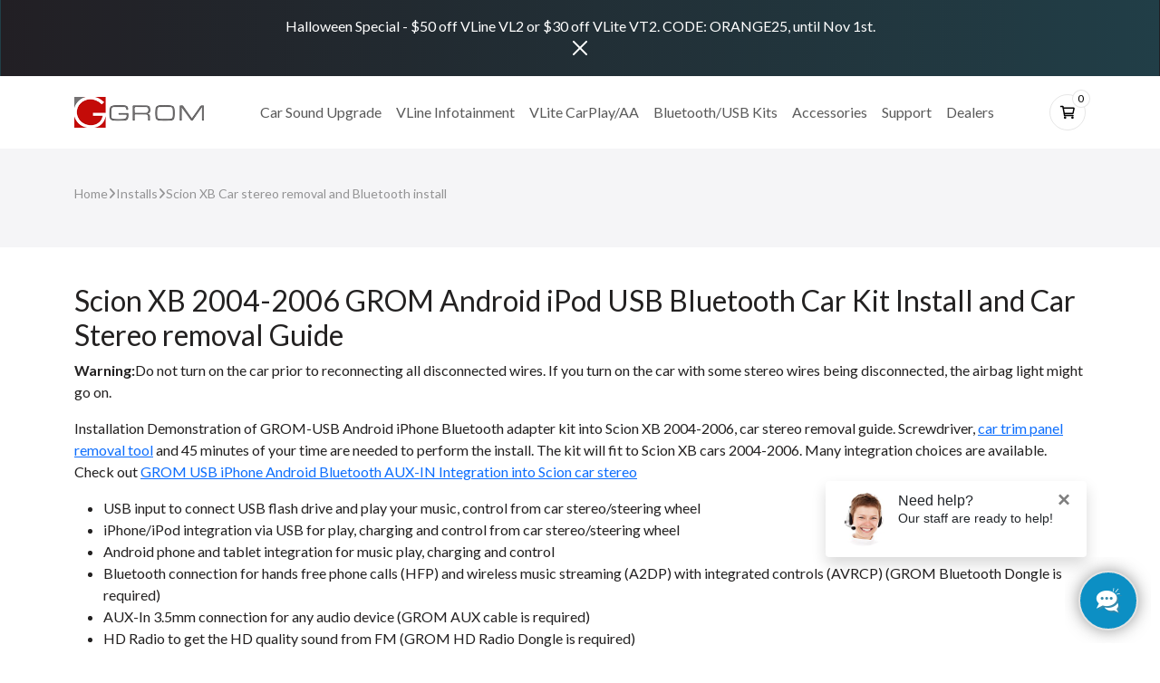

--- FILE ---
content_type: text/html
request_url: https://gromaudio.com/installs/scion-xb-car-stereo-removal-and-bluetooth-install.html
body_size: 6043
content:
<!DOCTYPE html><html xmlns:grom="http://www.gromaudio.com/" xmlns:date="http://exslt.org/dates-and-times" lang="en">
<head>
<meta http-equiv="Content-Type" content="text/html; charset=UTF-8">
<meta name="description" content="Scion XB Car stereo removal and Bluetooth install">
<meta name="keywords" content="Scion XB Car stereo removal and Bluetooth install">
<title>Scion XB Car stereo removal and Bluetooth install</title>
<meta charset="UTF-8">
<meta name="viewport" content="width=device-width, initial-scale=1.0">
<link rel="icon" href="../favicon.ico">
<link rel="preconnect" href="https://fonts.googleapis.com">
<link rel="preconnect" href="https://fonts.gstatic.com" crossorigin="yes">
<link rel="stylesheet" href="https://fonts.googleapis.com/css2?family=Lato:wght@400;700&amp;display=swap">
<link href="../css/bootstrap.css" rel="stylesheet">
<link href="../css/swiper-bundle.css" rel="stylesheet">
<link href="../css/glightbox.css" rel="stylesheet">
<link href="../css/image-compare-viewer.min.css" rel="stylesheet">
<link href="../css/grom.css" rel="stylesheet">
<link href="https://cdnjs.cloudflare.com/ajax/libs/font-awesome/6.7.2/css/all.min.css" rel="stylesheet">
<script>var LHC_API = LHC_API||{};
    LHC_API.args = {mode:'widget',lhc_base_url:'//gromaudio.com/chat/index.php/',department:["1"],wheight:650,wwidth:450,pheight:520,pwidth:500,leaveamessage:false,theme:"1",survey:1,check_messages:false};
    (function() {
    var po = document.createElement('script'); po.type = 'text/javascript'; po.setAttribute('crossorigin','anonymous'); po.async = true;
    var date = new Date();po.src = '//gromaudio.com/chat/design/defaulttheme/js/widgetv2/index.js?'+(""+date.getFullYear() + date.getMonth() + date.getDate());
    var s = document.getElementsByTagName('script')[0]; s.parentNode.insertBefore(po, s);
    })();
    </script>
</head>
      <!--sphider_noindex-->
    <body role="document">
<script type="text/javascript">
        var rootPath= '..';
      </script><script type="text/javascript" src="/piwik/piwik.js"></script><script type="text/javascript">
        try {
          var piwikTracker = Piwik.getTracker("/piwik/piwik.php", 1);
          piwikTracker.trackPageView();
          piwikTracker.enableLinkTracking();
        } catch( err ) {}
    </script><noscript><p><img src="../piwik/piwik.php?idsite=1" style="border:0" alt=""></p></noscript>
<div class="header">
<div class="alert alert-notification fade show" role="alert">
<div class="container">Halloween Special - $50 off VLine VL2 or $30 off VLite VT2. CODE: ORANGE25, until Nov 1st.</div>
<button type="button" class="btn-close" data-bs-dismiss="alert" aria-label="Close"></button>
</div>
<div class="header-top"><div class="container"><nav class="navbar"><a class="navbar-brand" href="../"><img class="logo" src="../images/logo.png" alt="logo"></a><ul class="navbar-nav menu-main">
<li class="nav-item dropdown has-megamenu">
<a class="nav-link dropdown-toggle" href="../store/amplinq/" data-bs-toggle="dropdown">Car Sound Upgrade</a><div class="dropdown-menu megamenu"><div class="container"><div class="row"><div class="col-menu"><ul><li><a href="../amplinq/index.html">Amplinq Car Sound Upgrade</a></li></ul></div></div></div></div>
</li>
<li class="nav-item dropdown has-megamenu">
<a class="nav-link dropdown-toggle" href="../store/vline/" data-bs-toggle="dropdown">VLine Infotainment</a><div class="dropdown-menu megamenu"><div class="container"><div class="row"><div class="col-menu"><ul>
<li><a href="../store/vline/index.html#acura">VLine for Acura / Honda</a></li>
<li><a href="../store/vline/index.html#audi">VLine for Audi</a></li>
<li><a href="../store/vline/index.html#chrysler">VLine for Chrysler / Jeep / RAM</a></li>
<li><a href="../store/vline/index.html#chevrolet">VLine for GM / Chevrolet / Cadillac / Buick</a></li>
<li><a href="../store/vline/index.html#lexus">VLine for Lexus / Toyota</a></li>
<li><a href="../store/vline/index.html#landrover">VLine for Land Rover / Jaguar</a></li>
<li><a href="../store/vline/index.html#mercedes">VLine for Mercedes Benz</a></li>
<li><a href="../store/vline/index.html#nissan">VLine for Nissan / Infiniti</a></li>
<li><a href="../store/vline/index.html#toyota">VLine for Toyota</a></li>
<li><a href="../store/vline/index.html#volvo">VLine for Volvo</a></li>
<li><a href="../store/vline_accessories">VLine Accessories and Cables</a></li>
<li><a href="../vline/index.html">About VLine Infotainment System</a></li>
<li><a href="../vlite/index.html#compare">Compare VLine VL2 and VLite VT2</a></li>
</ul></div></div></div></div>
</li>
<li class="nav-item dropdown has-megamenu">
<a class="nav-link dropdown-toggle" href="../store/vlite/" data-bs-toggle="dropdown">VLite CarPlay/AA</a><div class="dropdown-menu megamenu"><div class="container"><div class="row"><div class="col-menu"><ul>
<li><a href="../store/vlite/index.html#audi">CarPlay Android Auto for Audi</a></li>
<li><a href="../store/vlite/index.html#chrysler">CarPlay Android Auto for Chrysler / Jeep / RAM</a></li>
<li><a href="../store/vlite/index.html#acura">CarPlay Android Auto for Honda / Acura</a></li>
<li><a href="../store/vlite/index.html#chevrolet">CarPlay Android Auto for GM / Chevrolet / Cadillac / Buick</a></li>
<li><a href="../store/vlite/index.html#lexus">CarPlay Android Auto for Lexus / Toyota</a></li>
<li><a href="../store/vlite/index.html#nissan">CarPlay Android Auto for Nissan / Infiniti</a></li>
<li><a href="../store/vlite/index.html#toyota">CarPlay Android Auto for Toyota</a></li>
<li><a href="../store/vlite/index.html#volvo">CarPlay Android Auto for Volvo</a></li>
<li><a href="../vlite/index.html">About VLite CarPlay/AA Integration</a></li>
<li><a href="../vlite/index.html#compare">Compare VLine VL2 and VLite VT2</a></li>
</ul></div></div></div></div>
</li>
<li class="nav-item dropdown has-megamenu">
<a class="nav-link dropdown-toggle" href="../store/index.html" data-bs-toggle="dropdown">Bluetooth/USB Kits</a><div class="dropdown-menu megamenu"><div class="container"><div class="row"><div class="col-menu"><ul>
<li><a href="../store/accessories/dongle-wlq1.html">Wired -&gt; Wireless Android Auto Dongle for all cars</a></li>
<li><a href="../store/usb_adapters">GROM-USB3 iPhone USB Kits</a></li>
<li><a href="../store/bt3_adapters">GROM-BT3 Bluetooth Audio and Calls</a></li>
<li><a href="../store/aux1_adapters">GROM-AUX1 AUX 3.5mm Audio</a></li>
<li><a href="../store/most_adapters/">GROM-MST4 M.O.S.T iPhone USB Kits</a></li>
</ul></div></div></div></div>
</li>
<li class="nav-item dropdown has-megamenu">
<a class="nav-link dropdown-toggle" href="../store/accessories/index.html" data-bs-toggle="dropdown">Accessories</a><div class="dropdown-menu megamenu"><div class="container"><div class="row"><div class="col-menu"><ul>
<li><a href="../store/accessories#btd">GROM Bluetooth Dongle</a></li>
<li><a href="../store/accessories#addons">GROM Car Kit Add-ons</a></li>
<li><a href="../store/accessories/index.html#dashtools">USB and AUX Dash Mounts</a></li>
<li><a href="../store/accessories/index.html#insttools">Install Tools</a></li>
<li><a href="../store/accessories/index.html#kits_replacement">Replacement Parts</a></li>
<li><a href="../store/grom_accessories">GROM Vehicle Specific Cables</a></li>
<li><a href="../store/vline_accessories">VLine / VLite Accessories and Cables</a></li>
</ul></div></div></div></div>
</li>
<li class="nav-item dropdown has-megamenu">
<a class="nav-link dropdown-toggle" href="../support.html" data-bs-toggle="dropdown">Support</a><div class="dropdown-menu megamenu"><div class="container"><div class="row"><div class="col-menu"><ul>
<li><a href="../support.html">Contact us</a></li>
<li><a href="../knowledge_base.html">Knowledge Base</a></li>
<li><a href="../support/faq.html">FAQ / Troubleshooting</a></li>
<li><a href="../installs/index.html">Install and Usage Videos</a></li>
<li><a href="../documents.html">User Guides</a></li>
<li><a href="../installers.html">Where to install</a></li>
<li><a href="../forum">Support Forum</a></li>
</ul></div></div></div></div>
</li>
<li class="nav-item dropdown has-megamenu">
<a class="nav-link dropdown-toggle" href="../support/dealer_account_request.html" data-bs-toggle="dropdown">Dealers</a><div class="dropdown-menu megamenu"><div class="container"><div class="row"><div class="col-menu"><ul>
<li><a href="../support/dealer_account_request.html">Become a dealer</a></li>
<li><a href="../internal/dealers/login.php">Dealer login</a></li>
<li><a href="../installers.html">Installer lookup</a></li>
</ul></div></div></div></div>
</li>
</ul>
<ul class="navbar-nav navbar-nav-right">
<li class="nav-item header-search dropdown has-megamenu">
<li class="nav-item"><a class="btn-cart" href="../store/cart/shopping-cart.html" aria-label="btn-cart"><svg xmlns="http://www.w3.org/2000/svg" width="20" height="20" fill="none" viewBox="0 0 20 20"><path stroke="#000" stroke-linecap="round" stroke-linejoin="round" stroke-width="1.5" d="M7.23 16.43a.58.58 0 1 0 0-1.17.58.58 0 0 0 0 1.17ZM15.4 16.43a.58.58 0 1 0 0-1.17.58.58 0 0 0 0 1.17ZM2.55 3.57H4.9l1.76 9.94H16"></path><path stroke="#000" stroke-linecap="round" stroke-linejoin="round" stroke-width="1.5" d="M6.65 11.17h9.1a.3.3 0 0 0 .3-.24l1.04-5.26a.3.3 0 0 0-.28-.34H5.48"></path></svg><div class="cart-indicator">0</div></a></li>
</ul>
<button class="navbar-toggler" type="button" data-bs-toggle="offcanvas" data-bs-target="#offcanvas" aria-controls="offcanvas"><span class="navbar-toggler-icon"><svg xmlns="http://www.w3.org/2000/svg" width="28" height="22" fill="none" viewBox="0 0 28 22"><path stroke="#000" stroke-linecap="round" stroke-width="2" d="M26.43 1.03H1M26.43 11.04H1M26.43 20.97H1"></path></svg></span></button></nav></div></div>
<div class="offcanvas" tabindex="-1" id="offcanvas" aria-labelledby="offcanvas">
<div class="offcanvas-header"><button type="button" class="btn-close" data-bs-dismiss="offcanvas" aria-label="Close"></button></div>
<div class="offcanvas-body"><ul class="navbar-nav mobile-menu">
<li class="nav-item dropdown">
<a class="nav-link dropdown-toggle active" href="../store/amplinq/" data-bs-toggle="dropdown">Car Sound Upgrade</a><div class="dropdown-menu">
<div class="dropdown-header"><button class="back" aria-label="Back"></button></div>
<div class="dropdown-body">
<div class="title">Products</div>
<ul><li><a href="../amplinq/index.html">Amplinq Car Sound Upgrade</a></li></ul>
</div>
</div>
</li>
<li class="nav-item dropdown">
<a class="nav-link dropdown-toggle active" href="../store/vline/" data-bs-toggle="dropdown">VLine Infotainment</a><div class="dropdown-menu">
<div class="dropdown-header"><button class="back" aria-label="Back"></button></div>
<div class="dropdown-body">
<div class="title">Products</div>
<ul>
<li><a href="../store/vline/index.html#acura">VLine for Acura / Honda</a></li>
<li><a href="../store/vline/index.html#audi">VLine for Audi</a></li>
<li><a href="../store/vline/index.html#chrysler">VLine for Chrysler / Jeep / RAM</a></li>
<li><a href="../store/vline/index.html#chevrolet">VLine for GM / Chevrolet / Cadillac / Buick</a></li>
<li><a href="../store/vline/index.html#lexus">VLine for Lexus / Toyota</a></li>
<li><a href="../store/vline/index.html#landrover">VLine for Land Rover / Jaguar</a></li>
<li><a href="../store/vline/index.html#mercedes">VLine for Mercedes Benz</a></li>
<li><a href="../store/vline/index.html#nissan">VLine for Nissan / Infiniti</a></li>
<li><a href="../store/vline/index.html#toyota">VLine for Toyota</a></li>
<li><a href="../store/vline/index.html#volvo">VLine for Volvo</a></li>
<li><a href="../store/vline_accessories">VLine Accessories and Cables</a></li>
<li><a href="../vline/index.html">About VLine Infotainment System</a></li>
<li><a href="../vlite/index.html#compare">Compare VLine VL2 and VLite VT2</a></li>
</ul>
</div>
</div>
</li>
<li class="nav-item dropdown">
<a class="nav-link dropdown-toggle active" href="../store/vlite/" data-bs-toggle="dropdown">VLite CarPlay/AA</a><div class="dropdown-menu">
<div class="dropdown-header"><button class="back" aria-label="Back"></button></div>
<div class="dropdown-body">
<div class="title">Products</div>
<ul>
<li><a href="../store/vlite/index.html#audi">CarPlay Android Auto for Audi</a></li>
<li><a href="../store/vlite/index.html#chrysler">CarPlay Android Auto for Chrysler / Jeep / RAM</a></li>
<li><a href="../store/vlite/index.html#acura">CarPlay Android Auto for Honda / Acura</a></li>
<li><a href="../store/vlite/index.html#chevrolet">CarPlay Android Auto for GM / Chevrolet / Cadillac / Buick</a></li>
<li><a href="../store/vlite/index.html#lexus">CarPlay Android Auto for Lexus / Toyota</a></li>
<li><a href="../store/vlite/index.html#nissan">CarPlay Android Auto for Nissan / Infiniti</a></li>
<li><a href="../store/vlite/index.html#toyota">CarPlay Android Auto for Toyota</a></li>
<li><a href="../store/vlite/index.html#volvo">CarPlay Android Auto for Volvo</a></li>
<li><a href="../vlite/index.html">About VLite CarPlay/AA Integration</a></li>
<li><a href="../vlite/index.html#compare">Compare VLine VL2 and VLite VT2</a></li>
</ul>
</div>
</div>
</li>
<li class="nav-item dropdown">
<a class="nav-link dropdown-toggle active" href="../store/index.html" data-bs-toggle="dropdown">Bluetooth/USB Kits</a><div class="dropdown-menu">
<div class="dropdown-header"><button class="back" aria-label="Back"></button></div>
<div class="dropdown-body">
<div class="title">Products</div>
<ul>
<li><a href="../store/accessories/dongle-wlq1.html">Wired -&gt; Wireless Android Auto Dongle for all cars</a></li>
<li><a href="../store/usb_adapters">GROM-USB3 iPhone USB Kits</a></li>
<li><a href="../store/bt3_adapters">GROM-BT3 Bluetooth Audio and Calls</a></li>
<li><a href="../store/aux1_adapters">GROM-AUX1 AUX 3.5mm Audio</a></li>
<li><a href="../store/most_adapters/">GROM-MST4 M.O.S.T iPhone USB Kits</a></li>
</ul>
</div>
</div>
</li>
<li class="nav-item dropdown">
<a class="nav-link dropdown-toggle active" href="../store/accessories/index.html" data-bs-toggle="dropdown">Accessories</a><div class="dropdown-menu">
<div class="dropdown-header"><button class="back" aria-label="Back"></button></div>
<div class="dropdown-body">
<div class="title">Products</div>
<ul>
<li><a href="../store/accessories#btd">GROM Bluetooth Dongle</a></li>
<li><a href="../store/accessories#addons">GROM Car Kit Add-ons</a></li>
<li><a href="../store/accessories/index.html#dashtools">USB and AUX Dash Mounts</a></li>
<li><a href="../store/accessories/index.html#insttools">Install Tools</a></li>
<li><a href="../store/accessories/index.html#kits_replacement">Replacement Parts</a></li>
<li><a href="../store/grom_accessories">GROM Vehicle Specific Cables</a></li>
<li><a href="../store/vline_accessories">VLine / VLite Accessories and Cables</a></li>
</ul>
</div>
</div>
</li>
<li class="nav-item dropdown">
<a class="nav-link dropdown-toggle active" href="../support.html" data-bs-toggle="dropdown">Support</a><div class="dropdown-menu">
<div class="dropdown-header"><button class="back" aria-label="Back"></button></div>
<div class="dropdown-body">
<div class="title">Products</div>
<ul>
<li><a href="../support.html">Contact us</a></li>
<li><a href="../knowledge_base.html">Knowledge Base</a></li>
<li><a href="../support/faq.html">FAQ / Troubleshooting</a></li>
<li><a href="../installs/index.html">Install and Usage Videos</a></li>
<li><a href="../documents.html">User Guides</a></li>
<li><a href="../installers.html">Where to install</a></li>
<li><a href="../forum">Support Forum</a></li>
</ul>
</div>
</div>
</li>
<li class="nav-item dropdown">
<a class="nav-link dropdown-toggle active" href="../support/dealer_account_request.html" data-bs-toggle="dropdown">Dealers</a><div class="dropdown-menu">
<div class="dropdown-header"><button class="back" aria-label="Back"></button></div>
<div class="dropdown-body">
<div class="title">Products</div>
<ul>
<li><a href="../support/dealer_account_request.html">Become a dealer</a></li>
<li><a href="../internal/dealers/login.php">Dealer login</a></li>
<li><a href="../installers.html">Installer lookup</a></li>
</ul>
</div>
</div>
</li>
</ul></div>
</div>
</div>
        <!--/sphider_noindex-->
      <div xmlns:set="http://exslt.org/sets" class="page-heading page-heading-sm"><div class="container"><div class="breadcrumb">
<a href="../" class="breadcrumblink">Home</a><span class="fa fa-angle-right"></span><a href="../installs" class="breadcrumblink">Installs</a><span class="fa fa-angle-right"></span>Scion XB Car stereo removal and Bluetooth install</div></div></div>
<section xmlns:set="http://exslt.org/sets" class="content"><div class="container">
<h2>Scion XB 2004-2006 GROM Android iPod USB Bluetooth Car Kit Install and Car Stereo removal Guide</h2>
<p class="base_text"><b>Warning:</b>Do not turn on the car prior to reconnecting all disconnected wires. If you turn on the car with some stereo wires
 being disconnected, the airbag light might go on.
 
</p>
<p class="base_text">Installation Demonstration of GROM-USB Android iPhone Bluetooth adapter kit into Scion XB 2004-2006, car stereo removal guide. 
Screwdriver, <a class="a3" href="http://www.gromaudio.com/store/accessories/removals-dtm4.html" title="Car Setereo trim panel removal pry tools">
car trim panel removal tool</a> and 45 minutes of your time are needed to perform the install.

The kit will fit to Scion XB cars 2004-2006.

Many integration choices are available. Check out
<a class="a3" href="http://gromaudio.com/store/all-toyn.html" title="Android Bluetooth iPhone USB Integration into Scion car stereo">
GROM USB iPhone Android Bluetooth
AUX-IN Integration into Scion car stereo
</a>
</p>
<p class="base_text"><ul>
<li>USB input to connect USB flash drive and play your music, control from car stereo/steering wheel</li>
<li>iPhone/iPod integration via USB for play, charging and control from car stereo/steering wheel</li>
<li>Android phone and tablet integration for music play, charging and control</li>
<li>Bluetooth connection for hands free phone calls (HFP) and wireless music streaming (A2DP) with integrated controls (AVRCP) (GROM Bluetooth Dongle is required)</li>
<li>AUX-In 3.5mm connection for any audio device (GROM AUX cable is required)</li>
<li>HD Radio to get the HD quality sound from FM (GROM HD Radio Dongle is required)</li>
</ul>
Once the GROM is installed, you get the following functionality:
</p>
<div class="video-container">
<iframe width="640" height="360" src="https://www.youtube.com/embed/nJfFmS2O-2c?rel=0?ecver=1" frameborder="0" allowfullscreen="no"></iframe>
</div>
<h4>Disclaimer:</h4>
        We are not liable for any damages incurred during your installation process. If you are unsure of your ability to perform the installation, please seek the help of a professional.
    <h4>Copyright notice:</h4>
        All materials and contents are the property of GROM Audio.
        International copyright laws protect the material and content on this site.
        You may not modify, duplicate, reproduce, publish, upload, transmit, or distribute in any way (including by way of email, facsimile, or other electronic means) material and content from this site, unless specified, without written permission from gromaudio.com.  You may download certain content or materials on specified pages from this site for personal, non-commercial use only.
        All other logos, banners, and certain content not affiliated or owned by GROM Audio are the sole property of the rightful owner.
    </div></section>
        <!--sphider_noindex-->
      <section class="subscribe"><div class="container"><div class="subscribe-inner">
<h2 class="subscribe-title">SUBSCRIBE TO OUR NEWSLETTER</h2>
<form class="subscribe-form" name="subscribeForm" action="https://visitor.r20.constantcontact.com/d.jsp?llr=uxy5ubdab&amp;p=oi&amp;m=1102788387572&amp;sit=ehnhbmseb&amp;f=82fff458-8a35-4704-8aa6-9284005c1440" method="post">
<input type="text" name="emailAddr" id="emailAddr" class="form-control" placeholder=""><input class="btn-submit" type="submit" value="Submit">
</form>
<div class="subscribe-image"><img src="../images/bg-subscribe.png" class="object-right-bottom" alt=""></div>
</div></div></section>
</body>
<footer class="footer"><div class="container">
<div class="footer-top"><div class="row">
<div class="col-description">
<a href="/" class="logo"><img src="../images/logo.png" alt="logo"></a><p class="description">iPod/iPhone/iPad are registered trademarks of Apple, Inc. Android is the registered trademark of Google, Inc.</p>
<div class="socials">
<a href="https://facebook.com/gromaudio"><i class="fa-brands fa-facebook-f"></i></a><a href="https://instagram.com/gromaudio"><i class="fa-brands fa-instagram"></i></a><a href="https://youtube.com/gromaudio"><i class="fa-brands fa-youtube"></i></a>
</div>
<div class="cards"><img src="../images/cards.png"></div>
</div>
<div class="col-nav">
<h5>Shopping Help</h5>
<ul>
<li><a href="../store/store_terms.html">Store Help</a></li>
<li><a href="../store/shipping.html">Shipping Table</a></li>
<li><a href="../store/warranty.html">Warranty &amp; Returns</a></li>
<li><a href="../support/checkstatus.html">Order Status</a></li>
<li><a href="../support.html">Contact Shipping</a></li>
<li><a href="../installers.html">Where to Install</a></li>
<li><a href="../support/dealer_account_request.html">Become a Dealer</a></li>
<li><a href="../internal/dealers/login.php">Dealer Login</a></li>
</ul>
</div>
<div class="col-nav">
<h5>About</h5>
<ul>
<li><a href="../about.html">About</a></li>
<li><a href="../distributors.html">Partners</a></li>
<li><a href="../support.html">Contact us</a></li>
<li><a href="../blog/">Blog</a></li>
<li><a href="../privacy.html">Privacy policy</a></li>
</ul>
</div>
<div class="col-nav">
<h5>Support</h5>
<ul>
<li><a href="../installs/">Installs/Videos</a></li>
<li><a href="../support/faq.html">FAQ/Troubleshooting</a></li>
<li><a href="../documents.html">Documentation</a></li>
<li><a href="../store/vline/index.html">VLine CarPlay Android System</a></li>
<li><a href="../vlite/index.html#compare">Compare VLine VL2 and VLite VT2</a></li>
<li><a href="../support.html">Tech Support/RMA</a></li>
<li><a href="../grom_application_guide.pdf">View full compatibility guide</a></li>
<li><a href="../forum">Forum</a></li>
</ul>
</div>
</div></div>
<div class="footer-bottom"><div class="copyright">©Copyright 2008-2025. GROMAudio</div></div>
</div>
<div class="modal modal-cookies hide" tabindex="-1"><div class="modal-dialog"><div class="modal-content">
<button type="button" class="btn btn-close" aria-label="Close"></button><div class="modal-body">
                    We use cookies on our website to give you the most relevant experience by remembering your preferences and repeat visits. 
                    By clicking "Accept All", you consent to the use of ALL the cookies.
                    </div>
<div class="modal-footer">
<a href="../privacy.html" type="button" class="btn btn-outline-dark">Privacy Policy</a><button type="button" class="btn btn-dark" data-accept="yes">Accept All</button>
</div>
</div></div></div>
<script src="../js/jquery.js"></script><script src="../js/popper.js"></script><script src="../js/bootstrap.js"></script><script src="../js/swiper-bundle.js"></script><script src="../js/glightbox.js"></script><script src="../js/autoComplete.js"></script><script src="../js/image-compare-viewer.min.js"></script><script src="../js/grom.js"></script><script src="../js/cart.js"></script></footer>
</html>


--- FILE ---
content_type: text/css
request_url: https://gromaudio.com/css/grom.css
body_size: 54452
content:
.hidden,
.is-hidden {
  display: none !important;
}

.object-left {
  -o-object-position: left;
     object-position: left;
}

.object-right {
  -o-object-position: right;
     object-position: right;
}

.object-right-top {
  -o-object-position: right top;
     object-position: right top;
}

.object-right-bottom {
  -o-object-position: right bottom;
     object-position: right bottom;
}

.object-left-top {
  -o-object-position: left top;
     object-position: left top;
}

.object-left-bottom {
  -o-object-position: left bottom;
     object-position: left bottom;
}

.container,
.container-fluid,
.container-xxl,
.container-xl,
.container-lg,
.container-md,
.container-sm {
  --bs-gutter-x: 1.5rem;
  --bs-gutter-y: 0;
  width: 100%;
  padding-right: calc(var(--bs-gutter-x) * 0.5);
  padding-left: calc(var(--bs-gutter-x) * 0.5);
  margin-right: auto;
  margin-left: auto;
}

@media (min-width: 576px) {
  .container-sm, .container {
    max-width: 540px;
  }
}
@media (min-width: 768px) {
  .container-md, .container-sm, .container {
    max-width: 720px;
  }
}
@media (min-width: 992px) {
  .container-lg, .container-md, .container-sm, .container {
    max-width: 960px;
  }
}
@media (min-width: 1200px) {
  .container-xl, .container-lg, .container-md, .container-sm, .container {
    max-width: 1140px;
  }
}
@media (min-width: 1400px) {
  .container-xxl, .container-xl, .container-lg, .container-md, .container-sm, .container {
    max-width: 1320px;
  }
}
:root {
  --bs-form-select-bg-img: url("data:image/svg+xml,%3csvg xmlns='http://www.w3.org/2000/svg' viewBox='0 0 16 16'%3e%3cpath fill='none' stroke='%23343a40' stroke-linecap='round' stroke-linejoin='round' stroke-width='2' d='m2 5 6 6 6-6'/%3e%3c/svg%3e");
}

.lato-thin {
  font-family: "Lato", sans-serif;
  font-weight: 100;
  font-style: normal;
}

.lato-light {
  font-family: "Lato", sans-serif;
  font-weight: 300;
  font-style: normal;
}

.lato-regular {
  font-family: "Lato", sans-serif;
  font-weight: 400;
  font-style: normal;
}

.lato-bold {
  font-family: "Lato", sans-serif;
  font-weight: 700;
  font-style: normal;
}

.lato-black {
  font-family: "Lato", sans-serif;
  font-weight: 900;
  font-style: normal;
}

.lato-thin-italic {
  font-family: "Lato", sans-serif;
  font-weight: 100;
  font-style: italic;
}

.lato-light-italic {
  font-family: "Lato", sans-serif;
  font-weight: 300;
  font-style: italic;
}

.lato-regular-italic {
  font-family: "Lato", sans-serif;
  font-weight: 400;
  font-style: italic;
}

.lato-bold-italic {
  font-family: "Lato", sans-serif;
  font-weight: 700;
  font-style: italic;
}

.lato-black-italic {
  font-family: "Lato", sans-serif;
  font-weight: 900;
  font-style: italic;
}

body, html {
  height: 100%;
  -webkit-tap-highlight-color: rgba(0, 0, 0, 0);
  margin: 0;
}

body {
  min-width: 300px;
  height: auto;
}

.wrapper {
  position: relative;
  display: -webkit-box;
  display: -ms-flexbox;
  display: flex;
  -webkit-box-orient: vertical;
  -webkit-box-direction: normal;
      -ms-flex-direction: column;
          flex-direction: column;
  width: 100%;
  min-height: 100vh;
  overflow-x: clip;
}
.wrapper .footer {
  margin-top: auto;
}

.row:has(.col-content) {
  row-gap: 15px;
  -webkit-box-pack: justify;
      -ms-flex-pack: justify;
          justify-content: space-between;
}

.col-content {
  -ms-flex-negative: 0;
      flex-shrink: 0;
  width: 100%;
  max-width: 100%;
  padding-right: calc(var(--bs-gutter-x) * 0.5);
  padding-left: calc(var(--bs-gutter-x) * 0.5);
  margin-top: var(--bs-gutter-y);
  -webkit-box-flex: 0;
      -ms-flex: 0 0 auto;
          flex: 0 0 auto;
  width: 100%;
  display: -webkit-box;
  display: -ms-flexbox;
  display: flex;
  -webkit-box-orient: vertical;
  -webkit-box-direction: normal;
      -ms-flex-direction: column;
          flex-direction: column;
}
@media (min-width: 992px) {
  .col-content {
    width: calc(100% - 340px);
    max-width: 900px;
  }
}
@media (min-width: 1200px) {
  .col-content {
    width: calc(100% - 404px);
  }
}

.col-sidebar {
  -ms-flex-negative: 0;
      flex-shrink: 0;
  width: 100%;
  max-width: 100%;
  padding-right: calc(var(--bs-gutter-x) * 0.5);
  padding-left: calc(var(--bs-gutter-x) * 0.5);
  margin-top: var(--bs-gutter-y);
  -webkit-box-flex: 0;
      -ms-flex: 0 0 auto;
          flex: 0 0 auto;
  width: 100%;
}
@media (min-width: 992px) {
  .col-sidebar {
    width: 340px;
  }
}
@media (min-width: 1200px) {
  .col-sidebar {
    width: 404px;
  }
}

.sidebar {
  display: -webkit-box;
  display: -ms-flexbox;
  display: flex;
  -webkit-box-orient: vertical;
  -webkit-box-direction: normal;
      -ms-flex-direction: column;
          flex-direction: column;
  gap: 14px;
}

:root,
[data-bs-theme=light] {
  --bs-blue: #0d6efd;
  --bs-indigo: #6610f2;
  --bs-purple: #6f42c1;
  --bs-pink: #d63384;
  --bs-red: #dc3545;
  --bs-orange: #fd7e14;
  --bs-yellow: #ffc107;
  --bs-green: #198754;
  --bs-teal: #20c997;
  --bs-cyan: #0dcaf0;
  --bs-black: #000;
  --bs-white: #fff;
  --bs-gray: #6c757d;
  --bs-gray-dark: #343a40;
  --bs-gray-100: #f8f9fa;
  --bs-gray-200: #e9ecef;
  --bs-gray-300: #dee2e6;
  --bs-gray-400: #ced4da;
  --bs-gray-500: #adb5bd;
  --bs-gray-600: #6c757d;
  --bs-gray-700: #495057;
  --bs-gray-800: #343a40;
  --bs-gray-900: #212529;
  --bs-primary: #0d6efd;
  --bs-secondary: #6c757d;
  --bs-success: #198754;
  --bs-info: #0dcaf0;
  --bs-warning: #ffc107;
  --bs-danger: #dc3545;
  --bs-light: #f8f9fa;
  --bs-dark: #212529;
  --bs-primary-rgb: 13, 110, 253;
  --bs-secondary-rgb: 108, 117, 125;
  --bs-success-rgb: 25, 135, 84;
  --bs-info-rgb: 13, 202, 240;
  --bs-warning-rgb: 255, 193, 7;
  --bs-danger-rgb: 220, 53, 69;
  --bs-light-rgb: 248, 249, 250;
  --bs-dark-rgb: 33, 37, 41;
  --bs-primary-text-emphasis: rgb(5.2, 44, 101.2);
  --bs-secondary-text-emphasis: rgb(43.2, 46.8, 50);
  --bs-success-text-emphasis: rgb(10, 54, 33.6);
  --bs-info-text-emphasis: rgb(5.2, 80.8, 96);
  --bs-warning-text-emphasis: rgb(102, 77.2, 2.8);
  --bs-danger-text-emphasis: rgb(88, 21.2, 27.6);
  --bs-light-text-emphasis: #495057;
  --bs-dark-text-emphasis: #495057;
  --bs-primary-bg-subtle: rgb(206.6, 226, 254.6);
  --bs-secondary-bg-subtle: rgb(225.6, 227.4, 229);
  --bs-success-bg-subtle: rgb(209, 231, 220.8);
  --bs-info-bg-subtle: rgb(206.6, 244.4, 252);
  --bs-warning-bg-subtle: rgb(255, 242.6, 205.4);
  --bs-danger-bg-subtle: rgb(248, 214.6, 217.8);
  --bs-light-bg-subtle: rgb(251.5, 252, 252.5);
  --bs-dark-bg-subtle: #ced4da;
  --bs-primary-border-subtle: rgb(158.2, 197, 254.2);
  --bs-secondary-border-subtle: rgb(196.2, 199.8, 203);
  --bs-success-border-subtle: rgb(163, 207, 186.6);
  --bs-info-border-subtle: rgb(158.2, 233.8, 249);
  --bs-warning-border-subtle: rgb(255, 230.2, 155.8);
  --bs-danger-border-subtle: rgb(241, 174.2, 180.6);
  --bs-light-border-subtle: #e9ecef;
  --bs-dark-border-subtle: #adb5bd;
  --bs-white-rgb: 255, 255, 255;
  --bs-black-rgb: 0, 0, 0;
  --bs-font-sans-serif: system-ui, -apple-system, "Segoe UI", Roboto, "Helvetica Neue", "Noto Sans", "Liberation Sans", Arial, sans-serif, "Apple Color Emoji", "Segoe UI Emoji", "Segoe UI Symbol", "Noto Color Emoji";
  --bs-font-monospace: SFMono-Regular, Menlo, Monaco, Consolas, "Liberation Mono", "Courier New", monospace;
  --bs-gradient: linear-gradient(180deg, rgba(255, 255, 255, 0.15), rgba(255, 255, 255, 0));
  --bs-body-font-family: "Lato", sans-serif;
  --bs-body-font-size: 1rem;
  --bs-body-font-weight: 400;
  --bs-body-line-height: 1.5;
  --bs-body-color: #232121;
  --bs-body-color-rgb: 35, 33, 33;
  --bs-body-bg: #fff;
  --bs-body-bg-rgb: 255, 255, 255;
  --bs-emphasis-color: #000;
  --bs-emphasis-color-rgb: 0, 0, 0;
  --bs-secondary-color: rgba(33, 37, 41, 0.75);
  --bs-secondary-color-rgb: 33, 37, 41;
  --bs-secondary-bg: #e9ecef;
  --bs-secondary-bg-rgb: 233, 236, 239;
  --bs-tertiary-color: rgba(33, 37, 41, 0.5);
  --bs-tertiary-color-rgb: 33, 37, 41;
  --bs-tertiary-bg: #f8f9fa;
  --bs-tertiary-bg-rgb: 248, 249, 250;
  --bs-heading-color: inherit;
  --bs-link-color: #0d6efd;
  --bs-link-color-rgb: 13, 110, 253;
  --bs-link-decoration: underline;
  --bs-link-hover-color: rgb(10.4, 88, 202.4);
  --bs-link-hover-color-rgb: 10, 88, 202;
  --bs-code-color: #d63384;
  --bs-highlight-color: #212529;
  --bs-highlight-bg: rgb(255, 242.6, 205.4);
  --bs-border-width: 1px;
  --bs-border-style: solid;
  --bs-border-color: #dee2e6;
  --bs-border-color-translucent: rgba(0, 0, 0, 0.175);
  --bs-border-radius: 0.375rem;
  --bs-border-radius-sm: 0.25rem;
  --bs-border-radius-lg: 0.5rem;
  --bs-border-radius-xl: 1rem;
  --bs-border-radius-xxl: 2rem;
  --bs-border-radius-2xl: var(--bs-border-radius-xxl);
  --bs-border-radius-pill: 50rem;
  --bs-box-shadow: 0 0.5rem 1rem rgba(0, 0, 0, 0.15);
  --bs-box-shadow-sm: 0 0.125rem 0.25rem rgba(0, 0, 0, 0.075);
  --bs-box-shadow-lg: 0 1rem 3rem rgba(0, 0, 0, 0.175);
  --bs-box-shadow-inset: inset 0 1px 2px rgba(0, 0, 0, 0.075);
  --bs-focus-ring-width: 0.25rem;
  --bs-focus-ring-opacity: 0.25;
  --bs-focus-ring-color: rgba(13, 110, 253, 0.25);
  --bs-form-valid-color: #198754;
  --bs-form-valid-border-color: #198754;
  --bs-form-invalid-color: #dc3545;
  --bs-form-invalid-border-color: #dc3545;
}

[data-bs-theme=dark] {
  color-scheme: dark;
  --bs-body-color: #dee2e6;
  --bs-body-color-rgb: 222, 226, 230;
  --bs-body-bg: #212529;
  --bs-body-bg-rgb: 33, 37, 41;
  --bs-emphasis-color: #fff;
  --bs-emphasis-color-rgb: 255, 255, 255;
  --bs-secondary-color: rgba(222, 226, 230, 0.75);
  --bs-secondary-color-rgb: 222, 226, 230;
  --bs-secondary-bg: #343a40;
  --bs-secondary-bg-rgb: 52, 58, 64;
  --bs-tertiary-color: rgba(222, 226, 230, 0.5);
  --bs-tertiary-color-rgb: 222, 226, 230;
  --bs-tertiary-bg: rgb(42.5, 47.5, 52.5);
  --bs-tertiary-bg-rgb: 43, 48, 53;
  --bs-primary-text-emphasis: rgb(109.8, 168, 253.8);
  --bs-secondary-text-emphasis: rgb(166.8, 172.2, 177);
  --bs-success-text-emphasis: rgb(117, 183, 152.4);
  --bs-info-text-emphasis: rgb(109.8, 223.2, 246);
  --bs-warning-text-emphasis: rgb(255, 217.8, 106.2);
  --bs-danger-text-emphasis: rgb(234, 133.8, 143.4);
  --bs-light-text-emphasis: #f8f9fa;
  --bs-dark-text-emphasis: #dee2e6;
  --bs-primary-bg-subtle: rgb(2.6, 22, 50.6);
  --bs-secondary-bg-subtle: rgb(21.6, 23.4, 25);
  --bs-success-bg-subtle: rgb(5, 27, 16.8);
  --bs-info-bg-subtle: rgb(2.6, 40.4, 48);
  --bs-warning-bg-subtle: rgb(51, 38.6, 1.4);
  --bs-danger-bg-subtle: rgb(44, 10.6, 13.8);
  --bs-light-bg-subtle: #343a40;
  --bs-dark-bg-subtle: #1a1d20;
  --bs-primary-border-subtle: rgb(7.8, 66, 151.8);
  --bs-secondary-border-subtle: rgb(64.8, 70.2, 75);
  --bs-success-border-subtle: rgb(15, 81, 50.4);
  --bs-info-border-subtle: rgb(7.8, 121.2, 144);
  --bs-warning-border-subtle: rgb(153, 115.8, 4.2);
  --bs-danger-border-subtle: rgb(132, 31.8, 41.4);
  --bs-light-border-subtle: #495057;
  --bs-dark-border-subtle: #343a40;
  --bs-heading-color: inherit;
  --bs-link-color: rgb(109.8, 168, 253.8);
  --bs-link-hover-color: rgb(138.84, 185.4, 254.04);
  --bs-link-color-rgb: 110, 168, 254;
  --bs-link-hover-color-rgb: 139, 185, 254;
  --bs-code-color: rgb(230.4, 132.6, 181.2);
  --bs-highlight-color: #dee2e6;
  --bs-highlight-bg: rgb(102, 77.2, 2.8);
  --bs-border-color: #495057;
  --bs-border-color-translucent: rgba(255, 255, 255, 0.15);
  --bs-form-valid-color: rgb(117, 183, 152.4);
  --bs-form-valid-border-color: rgb(117, 183, 152.4);
  --bs-form-invalid-color: rgb(234, 133.8, 143.4);
  --bs-form-invalid-border-color: rgb(234, 133.8, 143.4);
}

*,
*::before,
*::after {
  -webkit-box-sizing: border-box;
          box-sizing: border-box;
}

@media (prefers-reduced-motion: no-preference) {
  :root {
    scroll-behavior: smooth;
  }
}

body {
  margin: 0;
  font-family: var(--bs-body-font-family);
  font-size: var(--bs-body-font-size);
  font-weight: var(--bs-body-font-weight);
  line-height: var(--bs-body-line-height);
  color: var(--bs-body-color);
  text-align: var(--bs-body-text-align);
  background-color: var(--bs-body-bg);
  -webkit-text-size-adjust: 100%;
  -webkit-tap-highlight-color: rgba(0, 0, 0, 0);
}

hr {
  margin: 1rem 0;
  color: inherit;
  border: 0;
  border-top: var(--bs-border-width) solid;
  opacity: 0.25;
}

h6, h5, .address-list .addr h3, h4, .address-list .addr h2, h3, h2, h1, .panel-image-title, .section-highlights-slider .slide-title {
  margin-top: 0;
  margin-bottom: 0.5rem;
  font-weight: 500;
  line-height: 1.2;
  color: var(--bs-heading-color);
}

h1, .panel-image-title, .section-highlights-slider .slide-title {
  font-size: calc(1.375rem + 1.5vw);
}
@media (min-width: 1200px) {
  h1, .panel-image-title, .section-highlights-slider .slide-title {
    font-size: 2.5rem;
  }
}

h2 {
  font-size: calc(1.325rem + 0.9vw);
}
@media (min-width: 1200px) {
  h2 {
    font-size: 2rem;
  }
}

h3 {
  font-size: calc(1.3rem + 0.6vw);
}
@media (min-width: 1200px) {
  h3 {
    font-size: 1.75rem;
  }
}

h4, .address-list .addr h2 {
  font-size: calc(1.275rem + 0.3vw);
}
@media (min-width: 1200px) {
  h4, .address-list .addr h2 {
    font-size: 1.5rem;
  }
}

h5, .address-list .addr h3 {
  font-size: 1.25rem;
}

h6 {
  font-size: 1rem;
}

p {
  margin-top: 0;
  margin-bottom: 1rem;
}

abbr[title] {
  -webkit-text-decoration: underline dotted;
          text-decoration: underline dotted;
  cursor: help;
  -webkit-text-decoration-skip-ink: none;
          text-decoration-skip-ink: none;
}

address {
  margin-bottom: 1rem;
  font-style: normal;
  line-height: inherit;
}

ol,
ul {
  padding-left: 2rem;
}

ol,
ul,
dl {
  margin-top: 0;
  margin-bottom: 1rem;
}

ol ol,
ul ul,
ol ul,
ul ol {
  margin-bottom: 0;
}

dt {
  font-weight: 700;
}

dd {
  margin-bottom: 0.5rem;
  margin-left: 0;
}

blockquote {
  margin: 0 0 1rem;
}

b,
strong {
  font-weight: bolder;
}

small {
  font-size: 0.875em;
}

mark {
  padding: 0.1875em;
  color: var(--bs-highlight-color);
  background-color: var(--bs-highlight-bg);
}

sub,
sup {
  position: relative;
  font-size: 0.75em;
  line-height: 0;
  vertical-align: baseline;
}

sub {
  bottom: -0.25em;
}

sup {
  top: -0.5em;
}

a {
  color: rgba(var(--bs-link-color-rgb), var(--bs-link-opacity, 1));
  text-decoration: underline;
}
a:hover {
  --bs-link-color-rgb: var(--bs-link-hover-color-rgb);
}

a:not([href]):not([class]), a:not([href]):not([class]):hover {
  color: inherit;
  text-decoration: none;
}

pre,
code,
kbd,
samp {
  font-family: var(--bs-font-monospace);
  font-size: 1em;
}

pre {
  display: block;
  margin-top: 0;
  margin-bottom: 1rem;
  overflow: auto;
  font-size: 0.875em;
}
pre code {
  font-size: inherit;
  color: inherit;
  word-break: normal;
}

code {
  font-size: 0.875em;
  color: var(--bs-code-color);
  word-wrap: break-word;
}
a > code {
  color: inherit;
}

kbd {
  padding: 0.1875rem 0.375rem;
  font-size: 0.875em;
  color: var(--bs-body-bg);
  background-color: var(--bs-body-color);
  border-radius: 0.25rem;
}
kbd kbd {
  padding: 0;
  font-size: 1em;
}

figure {
  margin: 0 0 1rem;
}

img,
svg {
  vertical-align: middle;
}

table {
  caption-side: bottom;
  border-collapse: collapse;
}

caption {
  padding-top: 0.5rem;
  padding-bottom: 0.5rem;
  color: var(--bs-secondary-color);
  text-align: left;
}

th {
  text-align: inherit;
  text-align: -webkit-match-parent;
}

thead,
tbody,
tfoot,
tr,
td,
th {
  border-color: inherit;
  border-style: solid;
  border-width: 0;
}

label {
  display: inline-block;
}

button {
  border-radius: 0;
}

button:focus:not(:focus-visible) {
  outline: 0;
}

input,
button,
select,
optgroup,
textarea {
  margin: 0;
  font-family: inherit;
  font-size: inherit;
  line-height: inherit;
}

button,
select {
  text-transform: none;
}

[role=button] {
  cursor: pointer;
}

select {
  word-wrap: normal;
}
select:disabled {
  opacity: 1;
}

[list]:not([type=date]):not([type=datetime-local]):not([type=month]):not([type=week]):not([type=time])::-webkit-calendar-picker-indicator {
  display: none !important;
}

button,
[type=button],
[type=reset],
[type=submit] {
  -webkit-appearance: button;
}
button:not(:disabled),
[type=button]:not(:disabled),
[type=reset]:not(:disabled),
[type=submit]:not(:disabled) {
  cursor: pointer;
}

::-moz-focus-inner {
  padding: 0;
  border-style: none;
}

textarea {
  resize: vertical;
}

fieldset {
  min-width: 0;
  padding: 0;
  margin: 0;
  border: 0;
}

legend {
  float: left;
  width: 100%;
  padding: 0;
  margin-bottom: 0.5rem;
  line-height: inherit;
  font-size: calc(1.275rem + 0.3vw);
}
@media (min-width: 1200px) {
  legend {
    font-size: 1.5rem;
  }
}
legend + * {
  clear: left;
}

::-webkit-datetime-edit-fields-wrapper,
::-webkit-datetime-edit-text,
::-webkit-datetime-edit-minute,
::-webkit-datetime-edit-hour-field,
::-webkit-datetime-edit-day-field,
::-webkit-datetime-edit-month-field,
::-webkit-datetime-edit-year-field {
  padding: 0;
}

::-webkit-inner-spin-button {
  height: auto;
}

[type=search] {
  -webkit-appearance: textfield;
  outline-offset: -2px;
}

/* rtl:raw:
[type="tel"],
[type="url"],
[type="email"],
[type="number"] {
  direction: ltr;
}
*/
::-webkit-search-decoration {
  -webkit-appearance: none;
}

::-webkit-color-swatch-wrapper {
  padding: 0;
}

::-webkit-file-upload-button {
  font: inherit;
  -webkit-appearance: button;
}

::file-selector-button {
  font: inherit;
  -webkit-appearance: button;
}

output {
  display: inline-block;
}

iframe {
  border: 0;
}

summary {
  display: list-item;
  cursor: pointer;
}

progress {
  vertical-align: baseline;
}

[hidden] {
  display: none !important;
}

.offcanvas, .offcanvas-xxl, .offcanvas-xl, .offcanvas-lg, .offcanvas-md, .offcanvas-sm {
  --bs-offcanvas-zindex: 1045;
  --bs-offcanvas-width: 400px;
  --bs-offcanvas-height: 30vh;
  --bs-offcanvas-padding-x: 1rem;
  --bs-offcanvas-padding-y: 1rem;
  --bs-offcanvas-color: var(--bs-body-color);
  --bs-offcanvas-bg: var(--bs-body-bg);
  --bs-offcanvas-border-width: var(--bs-border-width);
  --bs-offcanvas-border-color: var(--bs-border-color-translucent);
  --bs-offcanvas-box-shadow: var(--bs-box-shadow-sm);
  --bs-offcanvas-transition: transform 0.3s ease-in-out;
  --bs-offcanvas-title-line-height: 1.5;
}

@media (max-width: 575.98px) {
  .offcanvas-sm {
    position: fixed;
    bottom: 0;
    z-index: var(--bs-offcanvas-zindex);
    display: -webkit-box;
    display: -ms-flexbox;
    display: flex;
    -webkit-box-orient: vertical;
    -webkit-box-direction: normal;
        -ms-flex-direction: column;
            flex-direction: column;
    max-width: 100%;
    color: var(--bs-offcanvas-color);
    visibility: hidden;
    background-color: var(--bs-offcanvas-bg);
    background-clip: padding-box;
    outline: 0;
    -webkit-transition: var(--bs-offcanvas-transition);
    transition: var(--bs-offcanvas-transition);
  }
}
@media (max-width: 575.98px) and (prefers-reduced-motion: reduce) {
  .offcanvas-sm {
    -webkit-transition: none;
    transition: none;
  }
}
@media (max-width: 575.98px) {
  .offcanvas-sm.offcanvas-start, .header .offcanvas-sm.offcanvas {
    top: 0;
    left: 0;
    width: var(--bs-offcanvas-width);
    border-right: var(--bs-offcanvas-border-width) solid var(--bs-offcanvas-border-color);
    -webkit-transform: translateX(-100%);
        -ms-transform: translateX(-100%);
            transform: translateX(-100%);
  }
  .offcanvas-sm.offcanvas-end {
    top: 0;
    right: 0;
    width: var(--bs-offcanvas-width);
    border-left: var(--bs-offcanvas-border-width) solid var(--bs-offcanvas-border-color);
    -webkit-transform: translateX(100%);
        -ms-transform: translateX(100%);
            transform: translateX(100%);
  }
  .offcanvas-sm.offcanvas-top {
    top: 0;
    right: 0;
    left: 0;
    height: var(--bs-offcanvas-height);
    max-height: 100%;
    border-bottom: var(--bs-offcanvas-border-width) solid var(--bs-offcanvas-border-color);
    -webkit-transform: translateY(-100%);
        -ms-transform: translateY(-100%);
            transform: translateY(-100%);
  }
  .offcanvas-sm.offcanvas-bottom {
    right: 0;
    left: 0;
    height: var(--bs-offcanvas-height);
    max-height: 100%;
    border-top: var(--bs-offcanvas-border-width) solid var(--bs-offcanvas-border-color);
    -webkit-transform: translateY(100%);
        -ms-transform: translateY(100%);
            transform: translateY(100%);
  }
  .offcanvas-sm.showing, .offcanvas-sm.show:not(.hiding) {
    -webkit-transform: none;
        -ms-transform: none;
            transform: none;
  }
  .offcanvas-sm.showing, .offcanvas-sm.hiding, .offcanvas-sm.show {
    visibility: visible;
  }
}
@media (min-width: 576px) {
  .offcanvas-sm {
    --bs-offcanvas-height: auto;
    --bs-offcanvas-border-width: 0;
    background-color: transparent !important;
  }
  .offcanvas-sm .offcanvas-header {
    display: none;
  }
  .offcanvas-sm .offcanvas-body {
    display: -webkit-box;
    display: -ms-flexbox;
    display: flex;
    -webkit-box-flex: 0;
        -ms-flex-positive: 0;
            flex-grow: 0;
    padding: 0;
    overflow-y: visible;
    background-color: transparent !important;
  }
}

@media (max-width: 767.98px) {
  .offcanvas-md {
    position: fixed;
    bottom: 0;
    z-index: var(--bs-offcanvas-zindex);
    display: -webkit-box;
    display: -ms-flexbox;
    display: flex;
    -webkit-box-orient: vertical;
    -webkit-box-direction: normal;
        -ms-flex-direction: column;
            flex-direction: column;
    max-width: 100%;
    color: var(--bs-offcanvas-color);
    visibility: hidden;
    background-color: var(--bs-offcanvas-bg);
    background-clip: padding-box;
    outline: 0;
    -webkit-transition: var(--bs-offcanvas-transition);
    transition: var(--bs-offcanvas-transition);
  }
}
@media (max-width: 767.98px) and (prefers-reduced-motion: reduce) {
  .offcanvas-md {
    -webkit-transition: none;
    transition: none;
  }
}
@media (max-width: 767.98px) {
  .offcanvas-md.offcanvas-start, .header .offcanvas-md.offcanvas {
    top: 0;
    left: 0;
    width: var(--bs-offcanvas-width);
    border-right: var(--bs-offcanvas-border-width) solid var(--bs-offcanvas-border-color);
    -webkit-transform: translateX(-100%);
        -ms-transform: translateX(-100%);
            transform: translateX(-100%);
  }
  .offcanvas-md.offcanvas-end {
    top: 0;
    right: 0;
    width: var(--bs-offcanvas-width);
    border-left: var(--bs-offcanvas-border-width) solid var(--bs-offcanvas-border-color);
    -webkit-transform: translateX(100%);
        -ms-transform: translateX(100%);
            transform: translateX(100%);
  }
  .offcanvas-md.offcanvas-top {
    top: 0;
    right: 0;
    left: 0;
    height: var(--bs-offcanvas-height);
    max-height: 100%;
    border-bottom: var(--bs-offcanvas-border-width) solid var(--bs-offcanvas-border-color);
    -webkit-transform: translateY(-100%);
        -ms-transform: translateY(-100%);
            transform: translateY(-100%);
  }
  .offcanvas-md.offcanvas-bottom {
    right: 0;
    left: 0;
    height: var(--bs-offcanvas-height);
    max-height: 100%;
    border-top: var(--bs-offcanvas-border-width) solid var(--bs-offcanvas-border-color);
    -webkit-transform: translateY(100%);
        -ms-transform: translateY(100%);
            transform: translateY(100%);
  }
  .offcanvas-md.showing, .offcanvas-md.show:not(.hiding) {
    -webkit-transform: none;
        -ms-transform: none;
            transform: none;
  }
  .offcanvas-md.showing, .offcanvas-md.hiding, .offcanvas-md.show {
    visibility: visible;
  }
}
@media (min-width: 768px) {
  .offcanvas-md {
    --bs-offcanvas-height: auto;
    --bs-offcanvas-border-width: 0;
    background-color: transparent !important;
  }
  .offcanvas-md .offcanvas-header {
    display: none;
  }
  .offcanvas-md .offcanvas-body {
    display: -webkit-box;
    display: -ms-flexbox;
    display: flex;
    -webkit-box-flex: 0;
        -ms-flex-positive: 0;
            flex-grow: 0;
    padding: 0;
    overflow-y: visible;
    background-color: transparent !important;
  }
}

@media (max-width: 991.98px) {
  .offcanvas-lg {
    position: fixed;
    bottom: 0;
    z-index: var(--bs-offcanvas-zindex);
    display: -webkit-box;
    display: -ms-flexbox;
    display: flex;
    -webkit-box-orient: vertical;
    -webkit-box-direction: normal;
        -ms-flex-direction: column;
            flex-direction: column;
    max-width: 100%;
    color: var(--bs-offcanvas-color);
    visibility: hidden;
    background-color: var(--bs-offcanvas-bg);
    background-clip: padding-box;
    outline: 0;
    -webkit-transition: var(--bs-offcanvas-transition);
    transition: var(--bs-offcanvas-transition);
  }
}
@media (max-width: 991.98px) and (prefers-reduced-motion: reduce) {
  .offcanvas-lg {
    -webkit-transition: none;
    transition: none;
  }
}
@media (max-width: 991.98px) {
  .offcanvas-lg.offcanvas-start, .header .offcanvas-lg.offcanvas {
    top: 0;
    left: 0;
    width: var(--bs-offcanvas-width);
    border-right: var(--bs-offcanvas-border-width) solid var(--bs-offcanvas-border-color);
    -webkit-transform: translateX(-100%);
        -ms-transform: translateX(-100%);
            transform: translateX(-100%);
  }
  .offcanvas-lg.offcanvas-end {
    top: 0;
    right: 0;
    width: var(--bs-offcanvas-width);
    border-left: var(--bs-offcanvas-border-width) solid var(--bs-offcanvas-border-color);
    -webkit-transform: translateX(100%);
        -ms-transform: translateX(100%);
            transform: translateX(100%);
  }
  .offcanvas-lg.offcanvas-top {
    top: 0;
    right: 0;
    left: 0;
    height: var(--bs-offcanvas-height);
    max-height: 100%;
    border-bottom: var(--bs-offcanvas-border-width) solid var(--bs-offcanvas-border-color);
    -webkit-transform: translateY(-100%);
        -ms-transform: translateY(-100%);
            transform: translateY(-100%);
  }
  .offcanvas-lg.offcanvas-bottom {
    right: 0;
    left: 0;
    height: var(--bs-offcanvas-height);
    max-height: 100%;
    border-top: var(--bs-offcanvas-border-width) solid var(--bs-offcanvas-border-color);
    -webkit-transform: translateY(100%);
        -ms-transform: translateY(100%);
            transform: translateY(100%);
  }
  .offcanvas-lg.showing, .offcanvas-lg.show:not(.hiding) {
    -webkit-transform: none;
        -ms-transform: none;
            transform: none;
  }
  .offcanvas-lg.showing, .offcanvas-lg.hiding, .offcanvas-lg.show {
    visibility: visible;
  }
}
@media (min-width: 992px) {
  .offcanvas-lg {
    --bs-offcanvas-height: auto;
    --bs-offcanvas-border-width: 0;
    background-color: transparent !important;
  }
  .offcanvas-lg .offcanvas-header {
    display: none;
  }
  .offcanvas-lg .offcanvas-body {
    display: -webkit-box;
    display: -ms-flexbox;
    display: flex;
    -webkit-box-flex: 0;
        -ms-flex-positive: 0;
            flex-grow: 0;
    padding: 0;
    overflow-y: visible;
    background-color: transparent !important;
  }
}

@media (max-width: 1199.98px) {
  .offcanvas-xl {
    position: fixed;
    bottom: 0;
    z-index: var(--bs-offcanvas-zindex);
    display: -webkit-box;
    display: -ms-flexbox;
    display: flex;
    -webkit-box-orient: vertical;
    -webkit-box-direction: normal;
        -ms-flex-direction: column;
            flex-direction: column;
    max-width: 100%;
    color: var(--bs-offcanvas-color);
    visibility: hidden;
    background-color: var(--bs-offcanvas-bg);
    background-clip: padding-box;
    outline: 0;
    -webkit-transition: var(--bs-offcanvas-transition);
    transition: var(--bs-offcanvas-transition);
  }
}
@media (max-width: 1199.98px) and (prefers-reduced-motion: reduce) {
  .offcanvas-xl {
    -webkit-transition: none;
    transition: none;
  }
}
@media (max-width: 1199.98px) {
  .offcanvas-xl.offcanvas-start, .header .offcanvas-xl.offcanvas {
    top: 0;
    left: 0;
    width: var(--bs-offcanvas-width);
    border-right: var(--bs-offcanvas-border-width) solid var(--bs-offcanvas-border-color);
    -webkit-transform: translateX(-100%);
        -ms-transform: translateX(-100%);
            transform: translateX(-100%);
  }
  .offcanvas-xl.offcanvas-end {
    top: 0;
    right: 0;
    width: var(--bs-offcanvas-width);
    border-left: var(--bs-offcanvas-border-width) solid var(--bs-offcanvas-border-color);
    -webkit-transform: translateX(100%);
        -ms-transform: translateX(100%);
            transform: translateX(100%);
  }
  .offcanvas-xl.offcanvas-top {
    top: 0;
    right: 0;
    left: 0;
    height: var(--bs-offcanvas-height);
    max-height: 100%;
    border-bottom: var(--bs-offcanvas-border-width) solid var(--bs-offcanvas-border-color);
    -webkit-transform: translateY(-100%);
        -ms-transform: translateY(-100%);
            transform: translateY(-100%);
  }
  .offcanvas-xl.offcanvas-bottom {
    right: 0;
    left: 0;
    height: var(--bs-offcanvas-height);
    max-height: 100%;
    border-top: var(--bs-offcanvas-border-width) solid var(--bs-offcanvas-border-color);
    -webkit-transform: translateY(100%);
        -ms-transform: translateY(100%);
            transform: translateY(100%);
  }
  .offcanvas-xl.showing, .offcanvas-xl.show:not(.hiding) {
    -webkit-transform: none;
        -ms-transform: none;
            transform: none;
  }
  .offcanvas-xl.showing, .offcanvas-xl.hiding, .offcanvas-xl.show {
    visibility: visible;
  }
}
@media (min-width: 1200px) {
  .offcanvas-xl {
    --bs-offcanvas-height: auto;
    --bs-offcanvas-border-width: 0;
    background-color: transparent !important;
  }
  .offcanvas-xl .offcanvas-header {
    display: none;
  }
  .offcanvas-xl .offcanvas-body {
    display: -webkit-box;
    display: -ms-flexbox;
    display: flex;
    -webkit-box-flex: 0;
        -ms-flex-positive: 0;
            flex-grow: 0;
    padding: 0;
    overflow-y: visible;
    background-color: transparent !important;
  }
}

@media (max-width: 1399.98px) {
  .offcanvas-xxl {
    position: fixed;
    bottom: 0;
    z-index: var(--bs-offcanvas-zindex);
    display: -webkit-box;
    display: -ms-flexbox;
    display: flex;
    -webkit-box-orient: vertical;
    -webkit-box-direction: normal;
        -ms-flex-direction: column;
            flex-direction: column;
    max-width: 100%;
    color: var(--bs-offcanvas-color);
    visibility: hidden;
    background-color: var(--bs-offcanvas-bg);
    background-clip: padding-box;
    outline: 0;
    -webkit-transition: var(--bs-offcanvas-transition);
    transition: var(--bs-offcanvas-transition);
  }
}
@media (max-width: 1399.98px) and (prefers-reduced-motion: reduce) {
  .offcanvas-xxl {
    -webkit-transition: none;
    transition: none;
  }
}
@media (max-width: 1399.98px) {
  .offcanvas-xxl.offcanvas-start, .header .offcanvas-xxl.offcanvas {
    top: 0;
    left: 0;
    width: var(--bs-offcanvas-width);
    border-right: var(--bs-offcanvas-border-width) solid var(--bs-offcanvas-border-color);
    -webkit-transform: translateX(-100%);
        -ms-transform: translateX(-100%);
            transform: translateX(-100%);
  }
  .offcanvas-xxl.offcanvas-end {
    top: 0;
    right: 0;
    width: var(--bs-offcanvas-width);
    border-left: var(--bs-offcanvas-border-width) solid var(--bs-offcanvas-border-color);
    -webkit-transform: translateX(100%);
        -ms-transform: translateX(100%);
            transform: translateX(100%);
  }
  .offcanvas-xxl.offcanvas-top {
    top: 0;
    right: 0;
    left: 0;
    height: var(--bs-offcanvas-height);
    max-height: 100%;
    border-bottom: var(--bs-offcanvas-border-width) solid var(--bs-offcanvas-border-color);
    -webkit-transform: translateY(-100%);
        -ms-transform: translateY(-100%);
            transform: translateY(-100%);
  }
  .offcanvas-xxl.offcanvas-bottom {
    right: 0;
    left: 0;
    height: var(--bs-offcanvas-height);
    max-height: 100%;
    border-top: var(--bs-offcanvas-border-width) solid var(--bs-offcanvas-border-color);
    -webkit-transform: translateY(100%);
        -ms-transform: translateY(100%);
            transform: translateY(100%);
  }
  .offcanvas-xxl.showing, .offcanvas-xxl.show:not(.hiding) {
    -webkit-transform: none;
        -ms-transform: none;
            transform: none;
  }
  .offcanvas-xxl.showing, .offcanvas-xxl.hiding, .offcanvas-xxl.show {
    visibility: visible;
  }
}
@media (min-width: 1400px) {
  .offcanvas-xxl {
    --bs-offcanvas-height: auto;
    --bs-offcanvas-border-width: 0;
    background-color: transparent !important;
  }
  .offcanvas-xxl .offcanvas-header {
    display: none;
  }
  .offcanvas-xxl .offcanvas-body {
    display: -webkit-box;
    display: -ms-flexbox;
    display: flex;
    -webkit-box-flex: 0;
        -ms-flex-positive: 0;
            flex-grow: 0;
    padding: 0;
    overflow-y: visible;
    background-color: transparent !important;
  }
}

.offcanvas {
  position: fixed;
  bottom: 0;
  z-index: var(--bs-offcanvas-zindex);
  display: -webkit-box;
  display: -ms-flexbox;
  display: flex;
  -webkit-box-orient: vertical;
  -webkit-box-direction: normal;
      -ms-flex-direction: column;
          flex-direction: column;
  max-width: 100%;
  color: var(--bs-offcanvas-color);
  visibility: hidden;
  background-color: var(--bs-offcanvas-bg);
  background-clip: padding-box;
  outline: 0;
  -webkit-transition: var(--bs-offcanvas-transition);
  transition: var(--bs-offcanvas-transition);
}
@media (prefers-reduced-motion: reduce) {
  .offcanvas {
    -webkit-transition: none;
    transition: none;
  }
}
.offcanvas.offcanvas-start, .header .offcanvas {
  top: 0;
  left: 0;
  width: var(--bs-offcanvas-width);
  border-right: var(--bs-offcanvas-border-width) solid var(--bs-offcanvas-border-color);
  -webkit-transform: translateX(-100%);
      -ms-transform: translateX(-100%);
          transform: translateX(-100%);
}
.offcanvas.offcanvas-end {
  top: 0;
  right: 0;
  width: var(--bs-offcanvas-width);
  border-left: var(--bs-offcanvas-border-width) solid var(--bs-offcanvas-border-color);
  -webkit-transform: translateX(100%);
      -ms-transform: translateX(100%);
          transform: translateX(100%);
}
.offcanvas.offcanvas-top {
  top: 0;
  right: 0;
  left: 0;
  height: var(--bs-offcanvas-height);
  max-height: 100%;
  border-bottom: var(--bs-offcanvas-border-width) solid var(--bs-offcanvas-border-color);
  -webkit-transform: translateY(-100%);
      -ms-transform: translateY(-100%);
          transform: translateY(-100%);
}
.offcanvas.offcanvas-bottom {
  right: 0;
  left: 0;
  height: var(--bs-offcanvas-height);
  max-height: 100%;
  border-top: var(--bs-offcanvas-border-width) solid var(--bs-offcanvas-border-color);
  -webkit-transform: translateY(100%);
      -ms-transform: translateY(100%);
          transform: translateY(100%);
}
.offcanvas.showing, .offcanvas.show:not(.hiding) {
  -webkit-transform: none;
      -ms-transform: none;
          transform: none;
}
.offcanvas.showing, .offcanvas.hiding, .offcanvas.show {
  visibility: visible;
}

.offcanvas-backdrop {
  position: fixed;
  top: 0;
  left: 0;
  z-index: 1040;
  width: 100vw;
  height: 100vh;
  background-color: #000;
}
.offcanvas-backdrop.fade, .offcanvas-backdrop.alert-notification {
  opacity: 0;
}
.offcanvas-backdrop.show {
  opacity: 0.5;
}

.offcanvas-header {
  display: -webkit-box;
  display: -ms-flexbox;
  display: flex;
  -webkit-box-align: center;
      -ms-flex-align: center;
          align-items: center;
  padding: var(--bs-offcanvas-padding-y) var(--bs-offcanvas-padding-x);
}
.offcanvas-header .btn-close {
  padding: calc(var(--bs-offcanvas-padding-y) * 0.5) calc(var(--bs-offcanvas-padding-x) * 0.5);
  margin-top: calc(-0.5 * var(--bs-offcanvas-padding-y));
  margin-right: calc(-0.5 * var(--bs-offcanvas-padding-x));
  margin-bottom: calc(-0.5 * var(--bs-offcanvas-padding-y));
  margin-left: auto;
}

.offcanvas-title {
  margin-bottom: 0;
  line-height: var(--bs-offcanvas-title-line-height);
}

.offcanvas-body {
  -webkit-box-flex: 1;
      -ms-flex-positive: 1;
          flex-grow: 1;
  padding: var(--bs-offcanvas-padding-y) var(--bs-offcanvas-padding-x);
  overflow-y: auto;
}

.btn-close {
  --bs-btn-close-color: #000;
  --bs-btn-close-bg: url("data:image/svg+xml,%3csvg xmlns='http://www.w3.org/2000/svg' viewBox='0 0 16 16' fill='%23000'%3e%3cpath d='M.293.293a1 1 0 0 1 1.414 0L8 6.586 14.293.293a1 1 0 1 1 1.414 1.414L9.414 8l6.293 6.293a1 1 0 0 1-1.414 1.414L8 9.414l-6.293 6.293a1 1 0 0 1-1.414-1.414L6.586 8 .293 1.707a1 1 0 0 1 0-1.414'/%3e%3c/svg%3e");
  --bs-btn-close-opacity: 0.5;
  --bs-btn-close-hover-opacity: 0.75;
  --bs-btn-close-focus-shadow: 0 0 0 0.25rem rgba(13, 110, 253, 0.25);
  --bs-btn-close-focus-opacity: 1;
  --bs-btn-close-disabled-opacity: 0.25;
  -webkit-box-sizing: content-box;
          box-sizing: content-box;
  width: 1em;
  height: 1em;
  padding: 0.25em 0.25em;
  color: var(--bs-btn-close-color);
  background: transparent var(--bs-btn-close-bg) center/1em auto no-repeat;
  -webkit-filter: var(--bs-btn-close-filter);
          filter: var(--bs-btn-close-filter);
  border: 0;
  border-radius: 0.375rem;
  opacity: var(--bs-btn-close-opacity);
}
.btn-close:hover {
  color: var(--bs-btn-close-color);
  text-decoration: none;
  opacity: var(--bs-btn-close-hover-opacity);
}
.btn-close:focus {
  outline: 0;
  -webkit-box-shadow: var(--bs-btn-close-focus-shadow);
          box-shadow: var(--bs-btn-close-focus-shadow);
  opacity: var(--bs-btn-close-focus-opacity);
}
.btn-close:disabled, .btn-close.disabled {
  pointer-events: none;
  -webkit-user-select: none;
     -moz-user-select: none;
      -ms-user-select: none;
          user-select: none;
  opacity: var(--bs-btn-close-disabled-opacity);
}

.btn-close-white {
  --bs-btn-close-filter: invert(1) grayscale(100%) brightness(200%);
}

:root,
[data-bs-theme=light] {
  --bs-btn-close-filter: ;
}

[data-bs-theme=dark] {
  --bs-btn-close-filter: invert(1) grayscale(100%) brightness(200%);
}

.header {
  background: #fff;
  position: sticky;
  z-index: 101;
  -webkit-transition: top 0.25s, -webkit-box-shadow 0.25s;
  transition: top 0.25s, -webkit-box-shadow 0.25s;
  transition: top 0.25s, box-shadow 0.25s;
  transition: top 0.25s, box-shadow 0.25s, -webkit-box-shadow 0.25s;
  top: var(--top, 0px);
}
body:has(#installer-container) .header {
  z-index: 9999;
}

.header.is-sticky {
  -webkit-box-shadow: 0 0 20px rgba(0, 0, 0, 0.12);
          box-shadow: 0 0 20px rgba(0, 0, 0, 0.12);
}
.header.is-scrolled-up {
  top: 0;
}
.header-top {
  padding: 20px 0;
  min-height: 80px;
}
@media (max-width: 991.98px) {
  .header-top {
    padding: 14px 0;
    min-height: 68px;
  }
}
.header-bottom {
  overflow: hidden;
  min-height: 60px;
  background-color: #181818;
  padding-block: 16px;
  color: #fff;
}
.header-bottom-inner {
  display: -webkit-box;
  display: -ms-flexbox;
  display: flex;
  -webkit-box-align: center;
      -ms-flex-align: center;
          align-items: center;
  gap: 1em;
}
@media (max-width: 991.98px) {
  .header-bottom-inner {
    display: grid;
    grid-template-columns: 1fr -webkit-max-content;
    grid-template-columns: 1fr max-content;
  }
}
.header-bottom-title {
  font-weight: 600;
  font-size: 18px;
}
@media (min-width: 992px) {
  .header-bottom-title {
    font-size: 22px;
  }
}
.header-bottom .navbar-holder {
  margin-left: auto;
}
@media (max-width: 991.98px) {
  .header-bottom .navbar-holder {
    grid-column: span 2/span 2;
    margin: 0 -9999px;
    padding-inline: 9989px;
    padding-block: 10px;
    margin-bottom: -16px;
    -webkit-box-ordinal-group: 2;
        -ms-flex-order: 1;
            order: 1;
    background-color: #222222;
  }
}
.header-bottom .navbar-nav {
  padding-left: 0;
  list-style: none;
  display: -webkit-box;
  display: -ms-flexbox;
  display: flex;
  margin-left: auto;
  margin-right: 0;
  margin-bottom: 0;
  white-space: nowrap;
  overflow-x: auto;
  -webkit-box-orient: horizontal;
  -webkit-box-direction: normal;
      -ms-flex-direction: row;
          flex-direction: row;
}
@media (max-width: 575.98px) {
  .header-bottom .navbar-nav {
    -webkit-box-pack: center;
        -ms-flex-pack: center;
            justify-content: center;
  }
}
.header-bottom .navbar-nav a {
  display: block;
  padding: 10px;
  color: #fff;
  text-decoration: none;
}
.header-bottom .navbar-nav a:hover {
  text-decoration: underline;
}
@media (max-width: 575.98px) {
  .header-bottom .navbar-nav a {
    font-size: 14px;
  }
}
.header-bottom .btn-buy-holder {
  interpolate-size: allow-keywords;
  overflow: hidden;
  width: 0;
  visibility: hidden;
  opacity: 0;
  -webkit-transition: opacity 0.25s, visibility 0.25s, width 0.25s, -webkit-transform 0.25s;
  transition: opacity 0.25s, visibility 0.25s, width 0.25s, -webkit-transform 0.25s;
  transition: opacity 0.25s, visibility 0.25s, width 0.25s, transform 0.25s;
  transition: opacity 0.25s, visibility 0.25s, width 0.25s, transform 0.25s, -webkit-transform 0.25s;
  -webkit-transition-delay: 0.25s;
          transition-delay: 0.25s;
  -webkit-backface-visibility: hidden;
          backface-visibility: hidden;
}
@media (max-width: 991.98px) {
  .header-bottom .btn-buy-holder {
    will-change: transform;
    margin-left: auto;
    width: -webkit-max-content;
    width: -moz-max-content;
    width: max-content;
    -webkit-transform: translateX(50%);
        -ms-transform: translateX(50%);
            transform: translateX(50%);
  }
}
.header.is-sticky .header-bottom .btn-buy-holder {
  width: -webkit-max-content;
  width: -moz-max-content;
  width: max-content;
  visibility: visible;
  opacity: 1;
}
@media (max-width: 991.98px) {
  .header.is-sticky .header-bottom .btn-buy-holder {
    -webkit-transform: translateY(0);
        -ms-transform: translateY(0);
            transform: translateY(0);
  }
}

.header-bottom .btn-buy {
  line-height: 1.5555555556;
  --bs-btn-padding-y: 0.5rem;
  --bs-btn-padding-x: 1rem;
  --bs-btn-font-size: 1.125rem;
  --bs-btn-border-radius: var(--bs-border-radius-lg);
}
.header .navbar-brand {
  padding: 0;
  margin-right: 0;
}
.header .logo {
  max-height: 34px;
  display: block;
  -o-object-fit: contain;
     object-fit: contain;
  max-width: 120px;
}
@media (min-width: 992px) {
  .header .logo {
    max-width: 144px;
  }
}
.header .navbar {
  display: -webkit-box;
  display: -ms-flexbox;
  display: flex;
  -webkit-box-pack: justify;
      -ms-flex-pack: justify;
          justify-content: space-between;
  -webkit-box-align: center;
      -ms-flex-align: center;
          align-items: center;
  position: static;
  padding: 0;
}
.header .navbar .navbar-nav {
  display: -webkit-box;
  display: -ms-flexbox;
  display: flex;
  -ms-flex-wrap: wrap;
      flex-wrap: wrap;
  -webkit-box-orient: horizontal;
  -webkit-box-direction: normal;
      -ms-flex-direction: row;
          flex-direction: row;
  padding-left: 0;
  list-style: none;
  margin-bottom: 0;
}
.header .navbar-nav.menu-main {
  margin: auto;
}
@media (max-width: 991.98px) {
  .header .navbar-nav.menu-main {
    display: none;
  }
}
@media (min-width: 1200px) {
  .header .navbar-nav.menu-main {
    gap: 18px;
  }
}
.header .navbar .nav-link {
  position: relative;
  padding: 1rem 0.5rem;
  margin-top: -0.5rem;
  margin-bottom: -0.5rem;
}
.header .navbar .nav-link:before {
  content: "";
  position: absolute;
  bottom: 0;
  opacity: 0;
  visibility: hidden;
  height: 2px;
  background-color: #232121;
  -webkit-transition: opacity 0.25s, visibility 0.25s, bottom 0.25s;
  transition: opacity 0.25s, visibility 0.25s, bottom 0.25s;
  left: 0.5rem;
  right: 0.5rem;
}
.header .navbar .nav-link.active {
  font-weight: 600;
}
.header .navbar .nav-link.active:before {
  bottom: 0;
  visibility: visible;
  opacity: 1;
}
.header .navbar-toggler {
  padding: 0.25rem 0.25rem;
  margin-inline: -0.25rem;
  line-height: 1;
  color: #232121;
  background-color: transparent;
  border: 1px solid transparent;
  border-radius: 50%;
  -webkit-transition: -webkit-box-shadow 0.15s ease-in-out;
  transition: -webkit-box-shadow 0.15s ease-in-out;
  transition: box-shadow 0.15s ease-in-out;
  transition: box-shadow 0.15s ease-in-out, -webkit-box-shadow 0.15s ease-in-out;
  opacity: 1;
  margin-left: -2px;
}
@media (prefers-reduced-motion: reduce) {
  .header .navbar-toggler {
    -webkit-transition: none;
    transition: none;
  }
}
@media (min-width: 992px) {
  .header .navbar-toggler {
    display: none;
  }
}
.header .navbar-toggler:hover {
  text-decoration: none;
}
.header .navbar-toggler:hover .navbar-toggler-icon {
  opacity: 0.6;
}
.header .navbar-toggler:focus {
  -webkit-box-shadow: none;
          box-shadow: none;
}
.header .navbar-toggler:focus-visible {
  -webkit-box-shadow: none;
          box-shadow: none;
}
.header .navbar-toggler:focus-visible .navbar-toggler-icon {
  opacity: 0.6;
}
.header .navbar-toggler:focus-visible {
  text-decoration: none;
  outline: 0;
  -webkit-box-shadow: 0 0 0 2px;
          box-shadow: 0 0 0 2px;
}
.header .navbar-toggler-icon {
  display: -webkit-inline-box;
  display: -ms-inline-flexbox;
  display: inline-flex;
  width: 1.5em;
  height: 1.5em;
  vertical-align: middle;
  background: none;
  display: -webkit-box;
  display: -ms-flexbox;
  display: flex;
  -webkit-box-align: center;
      -ms-flex-align: center;
          align-items: center;
  -webkit-box-pack: center;
      -ms-flex-pack: center;
          justify-content: center;
  -webkit-transition: opacity 0.15s ease-in-out;
  transition: opacity 0.15s ease-in-out;
}
.header .nav-link {
  --bs-link-opacity: 0.6;
  --bs-link-color-rgb: 0, 0, 0;
  text-decoration: none;
  display: block;
}
.header .nav-link:hover {
  --bs-link-opacity: 1;
  text-decoration: underline;
}
.header .nav-link:hover {
  text-decoration: none;
}
.header .nav-link.active {
  --bs-link-opacity: 1;
}
.header .dropdown {
  display: block;
}
.header .dropdown-toggle:after {
  display: none;
}
.header .dropdown-toggle:before {
  content: "";
  position: absolute;
  bottom: 0;
  opacity: 0;
  visibility: hidden;
  height: 2px;
  background-color: #232121;
  -webkit-transition: opacity 0.25s, visibility 0.25s, bottom 0.25s;
  transition: opacity 0.25s, visibility 0.25s, bottom 0.25s;
  left: 0.5rem;
  right: 0.5rem;
}
.header .dropdown-toggle.show {
  --bs-link-opacity: 1;
  font-weight: 600;
}
.header .dropdown-toggle.show:before {
  bottom: 0;
  visibility: visible;
  opacity: 1;
}
.header .dropdown-menu {
  position: absolute;
  display: block;
  opacity: 0;
  visibility: hidden;
  -webkit-transition: opacity 0.25s, visibility 0.25s;
  transition: opacity 0.25s, visibility 0.25s;
  background-color: #fff;
  padding-left: 0;
  list-style: none;
  padding: 10px 0;
}
.header .dropdown-menu ul {
  padding-left: 0;
  list-style: none;
}
.header .dropdown-menu a {
  --bs-link-color-rgb: 0, 0, 0;
  text-decoration: none;
  display: inline-block;
}
.header .dropdown-menu a:hover {
  --bs-link-opacity: 1;
  text-decoration: underline;
}
.header .dropdown-menu.show {
  opacity: 1;
  visibility: visible;
}
.header .dropdown-items {
  display: block;
  padding: 5px 15px;
}
.header .dropdown.has-megamenu {
  position: static;
}
.header .megamenu {
  left: 0;
  right: 0;
  width: 100%;
  top: auto;
  border: none;
  padding-block: 40px;
  position: absolute;
  margin-top: 1rem;
  z-index: 10;
  border-radius: 0;
}
@media (min-width: 992px) {
  .header .megamenu {
    padding-block: 60px;
    max-height: calc(100vh - 86px);
    overflow: auto;
  }
}
.header .megamenu .title {
  margin-bottom: 1em;
  font-size: 12px;
  font-weight: 600;
  color: rgba(0, 0, 0, 0.6);
}
.header .megamenu ul {
  padding-left: 0;
  list-style: none;
}
.header .megamenu ul li:not(:last-child) {
  margin-bottom: 12px;
}
.header .row {
  --bs-gutter-x: 1.5rem;
  --bs-gutter-y: 0;
  display: -webkit-box;
  display: -ms-flexbox;
  display: flex;
  -ms-flex-wrap: wrap;
      flex-wrap: wrap;
  margin-top: calc(-1 * var(--bs-gutter-y));
  margin-right: calc(-0.5 * var(--bs-gutter-x));
  margin-left: calc(-0.5 * var(--bs-gutter-x));
  row-gap: 12px;
}
.header .col {
  -ms-flex-negative: 0;
      flex-shrink: 0;
  width: 100%;
  max-width: 100%;
  padding-right: calc(var(--bs-gutter-x) * 0.5);
  padding-left: calc(var(--bs-gutter-x) * 0.5);
  margin-top: var(--bs-gutter-y);
  -webkit-box-flex: 0;
      -ms-flex: 0 0 auto;
          flex: 0 0 auto;
  width: 100%;
}
@media (min-width: 1200px) {
  .header .col {
    -webkit-box-flex: 0;
        -ms-flex: 0 0 auto;
            flex: 0 0 auto;
    width: 50%;
  }
}
.header .col-menu {
  -ms-flex-negative: 0;
      flex-shrink: 0;
  width: 100%;
  max-width: 100%;
  padding-right: calc(var(--bs-gutter-x) * 0.5);
  padding-left: calc(var(--bs-gutter-x) * 0.5);
  margin-top: var(--bs-gutter-y);
  -webkit-box-flex: 0;
      -ms-flex: 0 0 auto;
          flex: 0 0 auto;
  width: 37.5%;
}
@media (min-width: 1200px) {
  .header .col-menu {
    width: calc(100% - 658px);
  }
}
@media (min-width: 1400px) {
  .header .col-menu {
    width: calc(100% - 698px);
  }
}
.header .col-prodcts {
  -ms-flex-negative: 0;
      flex-shrink: 0;
  width: 100%;
  max-width: 100%;
  padding-right: calc(var(--bs-gutter-x) * 0.5);
  padding-left: calc(var(--bs-gutter-x) * 0.5);
  margin-top: var(--bs-gutter-y);
  -webkit-box-flex: 0;
      -ms-flex: 0 0 auto;
          flex: 0 0 auto;
  width: 29.16666667%;
}
@media (min-width: 1200px) {
  .header .col-prodcts {
    width: 284px;
    padding-right: 20px;
  }
}
@media (min-width: 1400px) {
  .header .col-prodcts {
    width: 304px;
    padding-right: 40px;
  }
}
.header .col-search-car-kit {
  -ms-flex-negative: 0;
      flex-shrink: 0;
  width: 100%;
  max-width: 100%;
  padding-right: calc(var(--bs-gutter-x) * 0.5);
  padding-left: calc(var(--bs-gutter-x) * 0.5);
  margin-top: var(--bs-gutter-y);
  -webkit-box-flex: 0;
      -ms-flex: 0 0 auto;
          flex: 0 0 auto;
  width: 33.33333333%;
  border-left: 1px solid rgba(0, 0, 0, 0.1);
}
@media (min-width: 1200px) {
  .header .col-search-car-kit {
    -webkit-box-flex: 0;
        -ms-flex: 0 0 auto;
            flex: 0 0 auto;
    width: auto;
    padding-left: 20px;
    width: 374px;
  }
}
@media (min-width: 1400px) {
  .header .col-search-car-kit {
    padding-left: 40px;
    width: 394px;
  }
}
.header .btn-cart {
  text-decoration: none;
  color: #000;
  display: -webkit-box;
  display: -ms-flexbox;
  display: flex;
  -webkit-box-align: center;
      -ms-flex-align: center;
          align-items: center;
  -webkit-box-pack: center;
      -ms-flex-pack: center;
          justify-content: center;
  width: 34px;
  height: 34px;
  border-radius: 20px;
  padding: 8px;
  font-size: 16px;
  border: 1px solid rgba(0, 0, 0, 0.1);
  -webkit-transition: border-color 0.25s;
  transition: border-color 0.25s;
  position: relative;
}
.header .btn-cart:hover {
  border-color: #000;
}
@media (min-width: 992px) {
  .header .btn-cart {
    width: 40px;
    height: 40px;
  }
}
.header .btn-cart .cart-indicator {
  position: absolute;
  display: block;
  height: 20px;
  min-width: 20px;
  max-width: calc(100% + 8px);
  overflow: hidden;
  text-overflow: ellipsis;
  padding-inline: 2px;
  background: #fff;
  text-align: center;
  border-radius: 10px;
  right: -6px;
  top: -6px;
  font-size: 12px;
  border: inherit;
}
.header .popular-products {
  --bs-gutter-x: 14px;
  --bs-gutter-y: 0;
  display: -webkit-box;
  display: -ms-flexbox;
  display: flex;
  -ms-flex-wrap: wrap;
      flex-wrap: wrap;
  margin-top: calc(-1 * var(--bs-gutter-y));
  margin-right: calc(-0.5 * var(--bs-gutter-x));
  margin-left: calc(-0.5 * var(--bs-gutter-x));
  row-gap: 18px;
  max-width: 266px;
}
.header .popular-products div {
  -ms-flex-negative: 0;
      flex-shrink: 0;
  width: 100%;
  max-width: 100%;
  padding-right: calc(var(--bs-gutter-x) * 0.5);
  padding-left: calc(var(--bs-gutter-x) * 0.5);
  margin-top: var(--bs-gutter-y);
  -webkit-box-flex: 0;
      -ms-flex: 0 0 auto;
          flex: 0 0 auto;
  width: 50%;
}
.header .popular-products div:not(:last-child) {
  margin-bottom: 0;
}
.header .popular-products a {
  max-width: 126px;
  display: -webkit-box;
  display: -ms-flexbox;
  display: flex;
  -webkit-box-orient: vertical;
  -webkit-box-direction: normal;
      -ms-flex-direction: column;
          flex-direction: column;
  gap: 6px;
  color: rgba(0, 0, 0, 0.6);
  -webkit-transition: color 0.25s;
  transition: color 0.25s;
  font-size: 10px;
  text-decoration: none;
}
.header .popular-products a:hover {
  color: #000;
}
.header .popular-products img {
  display: block;
  border-radius: 8px;
  width: 100%;
  height: auto;
}
.header .navbar-nav-right {
  display: -webkit-box;
  display: -ms-flexbox;
  display: flex;
  -webkit-box-orient: horizontal;
  -webkit-box-direction: normal;
      -ms-flex-direction: row;
          flex-direction: row;
  gap: 10px;
  margin-right: 16px;
}
@media (min-width: 992px) {
  .header .navbar-nav-right {
    margin-right: 0;
  }
}
@media (max-width: 991.98px) {
  .header .navbar-nav-right {
    margin-left: auto;
  }
}
.header .header-search .dropdown-toggle {
  text-decoration: none;
  color: #000;
  display: -webkit-box;
  display: -ms-flexbox;
  display: flex;
  -webkit-box-align: center;
      -ms-flex-align: center;
          align-items: center;
  -webkit-box-pack: center;
      -ms-flex-pack: center;
          justify-content: center;
  width: 34px;
  height: 34px;
  border-radius: 20px;
  padding: 8px;
  font-size: 16px;
  border: 1px solid rgba(0, 0, 0, 0.1);
  -webkit-transition: border-color 0.25s;
  transition: border-color 0.25s;
}
.header .header-search .dropdown-toggle:hover {
  border-color: #000;
  text-decoration: none;
}
@media (min-width: 992px) {
  .header .header-search .dropdown-toggle {
    width: 40px;
    height: 40px;
  }
}
.header .header-search .dropdown-menu {
  min-height: 300px;
  padding-top: 30px;
  padding-bottom: 30px;
}
@media (max-width: 991.98px) {
  .header .header-search .dropdown-menu {
    height: 100%;
    position: fixed;
    top: 0;
    margin: 0;
  }
}
.header .header-search .btn-close {
  margin-left: auto;
  display: block;
  margin-right: 30px;
}
@media (min-width: 992px) {
  .header .header-search .btn-close {
    display: none;
  }
}
.header .header-search .title {
  margin-top: 22px;
}
.header .header-search .searchbox {
  padding: 6px 20px;
  font-size: 16px;
  width: 100%;
  border: none;
  background-repeat: no-repeat;
  background-position: 0 center;
  /* Change Autocomplete styles in Chrome*/
}
.header .header-search .searchbox[style*="--icon"] {
  padding-left: 40px;
  background-image: var(--icon);
}
.header .header-search .searchbox:focus {
  outline: none;
}
.header .header-search .searchbox:-webkit-autofill, .header .header-search .searchbox:-webkit-autofill:hover, .header .header-search .searchbox:-webkit-autofill:focus {
  border: none;
  -webkit-text-fill-color: transparent;
  -webkit-box-shadow: 0 0 0px 1000pxtransparent inset;
  -webkit-transition: background-color 5000s ease-in-out 0s;
  transition: background-color 5000s ease-in-out 0s;
}
.header .header-search .searchbox::-ms-clear {
  display: none;
}
.header .header-search .searchbox::-webkit-search-cancel-button {
  display: none;
}
.header .header-search .title:has(~ .results-list[hidden]),
.header .header-search .title:has(~ .results-list:empty) {
  display: none;
}
.header .header-search .results-list {
  padding-left: 0;
  list-style: none;
}
.header .header-search .results-list:not(:last-child) {
  margin-bottom: 48px;
}
.header .header-search .results-list[role=listbox] {
  margin-bottom: 48px;
}
.header .header-search .results-list li {
  position: relative;
  padding-left: 15px;
}
.header .header-search .results-list li:not(:last-child) {
  margin-bottom: 10px;
}
.header .header-search .results-list li::before {
  content: "";
  width: 10px;
  height: 10px;
  left: 0;
  top: 50%;
  margin-top: -5px;
  position: absolute;
  background-image: url("../images/search.svg");
  background-position: left center;
  background-repeat: no-repeat;
  background-size: 10px;
  opacity: 0.4;
}
.header .header-search .results-list a {
  color: rgba(0, 0, 0, 0.4);
  display: inline-block;
}
.header .header-search .results-list .mark,
.header .header-search .results-list mark {
  --bs-highlight-color: #000
  --bs-highlight-bg: transparent;
  color: #000;
  padding: 0;
  font-weight: 600;
  background-color: transparent;
}
.header .header-search .popular-searches {
  padding-left: 0;
  list-style: none;
}
.header .header-search .popular-searches li {
  padding-left: 15px;
  background-image: url("../images/arrow-right.svg");
  background-position: left center;
  background-repeat: no-repeat;
}
.header .header-search .popular-searches li:not(:last-child) {
  margin-bottom: 10px;
}
.header .header-search .popular-searches a {
  color: #000;
  display: inline-block;
}
.header .navbar-nav.mobile-menu {
  padding-left: 0;
  list-style: none;
}
.header .offcanvas {
  --bs-offcanvas-padding-x: 1.5rem;
  --bs-offcanvas-padding-y: 1.5rem;
}
.header .offcanvas-header {
  padding-top: 2.4rem;
  padding-bottom: 0.6rem;
}
.header .offcanvas-header .btn-close {
  margin-right: 0;
  z-index: 10;
}
.header .offcanvas-body {
  padding-top: 0.5rem;
}
.header .offcanvas .back {
  width: 40px;
  height: 40px;
  margin: -8px 0 -14px -13px;
  background-color: transparent;
  border: none;
  opacity: 0.6;
  -webkit-transition: opacity 0.25s;
  transition: opacity 0.25s;
  display: -webkit-box;
  display: -ms-flexbox;
  display: flex;
  -webkit-box-align: center;
      -ms-flex-align: center;
          align-items: center;
  -webkit-box-pack: center;
      -ms-flex-pack: center;
          justify-content: center;
}
.header .offcanvas .back:hover, .header .offcanvas .back:active {
  opacity: 1;
}
.header .offcanvas .navbar-nav {
  display: -webkit-box;
  display: -ms-flexbox;
  display: flex;
  -webkit-box-orient: vertical;
  -webkit-box-direction: normal;
      -ms-flex-direction: column;
          flex-direction: column;
  gap: 0.36rem;
}
.header .offcanvas .nav-item.dropdown {
  position: static !important;
}
.header .offcanvas .nav-link {
  font-size: 1.25rem;
  --bs-link-opacity: 1;
}
.header .offcanvas .nav-link:hover, .header .offcanvas .nav-link:focus {
  --bs-link-opacity: 0.6;
}
.header .offcanvas .search_car_kit {
  margin-top: 1.9rem;
  padding-top: 2.7rem;
  border-top: 1px solid rgba(0, 0, 0, 0.1);
}
.header .offcanvas .search_car_kit h2 {
  font-size: 1.25rem;
  margin-bottom: 1em;
}
.header .offcanvas .search_car_kit select {
  margin-bottom: 0.5rem !important;
  font-size: 0.9em;
  height: 52px;
  background-position: left 25px center, right 1rem center !important;
}
.header .offcanvas .search_car_kit .searchButton {
  margin-top: 15px;
}
.header .offcanvas .dropdown-menu {
  width: 100%;
  -webkit-transform: none;
      -ms-transform: none;
          transform: none;
  padding: 0;
  height: 100%;
  inset: 0;
  display: -webkit-box;
  display: -ms-flexbox;
  display: flex;
  -webkit-box-orient: vertical;
  -webkit-box-direction: normal;
      -ms-flex-direction: column;
          flex-direction: column;
  z-index: 9;
  -webkit-box-shadow: none;
          box-shadow: none;
}
.header .offcanvas .dropdown-header {
  padding-top: 2rem;
  padding-bottom: 0.5rem;
  -ms-flex-negative: 0;
      flex-shrink: 0;
  padding-inline: 1.5rem;
}
.header .offcanvas .dropdown-body {
  overflow: auto;
  padding: 0 1.5rem 2rem;
}
.header .offcanvas .dropdown .title {
  margin-bottom: 0.6em;
  font-size: 14px;
  font-weight: 600;
  color: rgba(0, 0, 0, 0.6);
}
.header .offcanvas .dropdown .title:first-child {
  margin-top: 0.5em;
}
.header .offcanvas .dropdown ul {
  font-size: 14px;
  display: -webkit-box;
  display: -ms-flexbox;
  display: flex;
  -webkit-box-orient: vertical;
  -webkit-box-direction: normal;
      -ms-flex-direction: column;
          flex-direction: column;
  gap: 1em;
}
.header .offcanvas .dropdown ul:not(:last-child) {
  margin-bottom: 24px;
}
.header .offcanvas .dropdown .popular-products {
  max-width: 334px;
}
.header .offcanvas .dropdown .popular-products a {
  max-width: 154px;
}

.offcanvas-backdrop,
.header-backdrop {
  display: none;
  backdrop-filter: blur(8px);
  -webkit-animation-duration: 0.3s;
          animation-duration: 0.3s;
  -webkit-animation-fill-mode: both;
          animation-fill-mode: both;
  position: fixed;
  top: 0;
  left: 0;
  z-index: 20;
  width: 100vw;
  height: 100vh;
  background-color: rgba(0, 0, 0, 0.4);
}
.offcanvas-backdrop.fade, .offcanvas-backdrop.alert-notification,
.header-backdrop.fade,
.header-backdrop.alert-notification {
  opacity: 0;
}
.offcanvas-backdrop.show,
.header-backdrop.show {
  opacity: 1;
}
.offcanvas-backdrop.show,
.header-backdrop.show {
  -webkit-animation-name: fadeIn;
          animation-name: fadeIn;
  display: block;
}

.footer {
  padding-top: 80px;
}
.footer-top {
  padding-bottom: 40px;
}
.footer-bottom {
  border-top: 1px solid rgba(0, 0, 0, 0.1);
  padding-block: 32px;
}
.footer .row {
  --bs-gutter-x: 1.5rem;
  --bs-gutter-y: 0;
  display: -webkit-box;
  display: -ms-flexbox;
  display: flex;
  -ms-flex-wrap: wrap;
      flex-wrap: wrap;
  margin-top: calc(-1 * var(--bs-gutter-y));
  margin-right: calc(-0.5 * var(--bs-gutter-x));
  margin-left: calc(-0.5 * var(--bs-gutter-x));
  row-gap: 24px;
}
.footer .col-description {
  -ms-flex-negative: 0;
      flex-shrink: 0;
  width: 100%;
  max-width: 100%;
  padding-right: calc(var(--bs-gutter-x) * 0.5);
  padding-left: calc(var(--bs-gutter-x) * 0.5);
  margin-top: var(--bs-gutter-y);
  text-align: center;
}
.footer .col-description .logo {
  margin-inline: auto;
}
@media (min-width: 768px) {
  .footer .col-description {
    text-align: left;
  }
  .footer .col-description .logo {
    margin-inline: initial;
  }
}
@media (min-width: 992px) {
  .footer .col-description {
    -webkit-box-flex: 0;
        -ms-flex: 0 0 auto;
            flex: 0 0 auto;
    width: 33.33333333%;
  }
}
.footer .col-nav {
  -ms-flex-negative: 0;
      flex-shrink: 0;
  width: 100%;
  max-width: 100%;
  padding-right: calc(var(--bs-gutter-x) * 0.5);
  padding-left: calc(var(--bs-gutter-x) * 0.5);
  margin-top: var(--bs-gutter-y);
  -webkit-box-flex: 0;
      -ms-flex: 0 0 auto;
          flex: 0 0 auto;
  width: 50%;
}
@media (min-width: 768px) {
  .footer .col-nav {
    -webkit-box-flex: 0;
        -ms-flex: 0 0 auto;
            flex: 0 0 auto;
    width: 33.33333333%;
  }
}
@media (min-width: 992px) {
  .footer .col-nav {
    -webkit-box-flex: 0;
        -ms-flex: 0 0 auto;
            flex: 0 0 auto;
    width: 22.21666667%;
  }
}
@media (min-width: 1200px) {
  .footer .col-nav {
    -webkit-box-flex: 0;
        -ms-flex: 0 0 auto;
            flex: 0 0 auto;
    width: 16.66666667%;
  }
}
.footer .col-nav ul:last-child {
  margin-bottom: 0;
}
@media (min-width: 1200px) {
  .footer .col-description + .col-nav {
    margin-left: 16.66666667%;
  }
}
.footer .logo {
  max-width: 174px;
  margin-bottom: 32px;
  display: block;
}
.footer .logo img {
  display: block;
  max-width: 100%;
}
.footer img {
  max-width: 100%;
}
.footer h5, .footer .address-list .addr h3, .address-list .addr .footer h3 {
  margin-bottom: 28px;
}
.footer ul {
  padding-left: 0;
  list-style: none;
}
.footer ul li:not(:last-child) {
  margin-bottom: 12px;
}
.footer .description {
  opacity: 0.6;
  margin-bottom: 20px;
}
@media (min-width: 992px) {
  .footer .description {
    max-width: 370px;
  }
}
.footer .copyright {
  font-size: 14px;
  text-align: center;
  opacity: 0.6;
}
@media (min-width: 768px) {
  .footer .copyright {
    font-size: 18px;
  }
}
.footer a {
  --bs-link-color-rgb: 0, 0, 0;
  --bs-link-opacity: 0.6;
  text-decoration: none;
}
.footer a:hover {
  --bs-link-opacity: 1;
  text-decoration: underline;
}
.footer .socials {
  font-size: 18px;
  display: -webkit-inline-box;
  display: -ms-inline-flexbox;
  display: inline-flex;
  gap: 16px;
  margin-bottom: 20px;
  -ms-flex-wrap: wrap;
      flex-wrap: wrap;
}
.footer .socials a {
  --bs-link-opacity: 1;
  color: #232121;
  background: #F5F5F7;
  display: block;
  width: 36px;
  height: 36px;
  display: -webkit-box;
  display: -ms-flexbox;
  display: flex;
  padding: 8px;
  -webkit-box-align: center;
      -ms-flex-align: center;
          align-items: center;
  -webkit-box-pack: center;
      -ms-flex-pack: center;
          justify-content: center;
  border-radius: 8px;
  text-decoration: none;
}
.footer .socials a:hover {
  opacity: 0.6;
}

.btn, .ui-dialog .cart-notification-button, .shopping-cart .shipping-estimator-button, .filter .searchButton, .section-products.section-products-purchase .product-item-btn, .btn-add-to-cart, .subscribe .btn-submit, .subscribe .review-my-order, .search_car_kit .searchButton, .review-my-order, .header-bottom .btn-buy {
  --bs-btn-padding-x: 0.75rem;
  --bs-btn-padding-y: 0.375rem;
  --bs-btn-font-family: ;
  --bs-btn-font-size: 1rem;
  --bs-btn-font-weight: 600;
  --bs-btn-line-height: 1.5;
  --bs-btn-color: var(--bs-body-color);
  --bs-btn-bg: transparent;
  --bs-btn-border-width: var(--bs-border-width);
  --bs-btn-border-color: transparent;
  --bs-btn-border-radius: 50rem;
  --bs-btn-hover-border-color: transparent;
  --bs-btn-box-shadow: inset 0 1px 0 rgba(255, 255, 255, 0.15), 0 1px 1px rgba(0, 0, 0, 0.075);
  --bs-btn-disabled-opacity: 0.65;
  --bs-btn-focus-box-shadow: 0 0 0 0.25rem rgba(var(--bs-btn-focus-shadow-rgb), .5);
  display: inline-block;
  padding: var(--bs-btn-padding-y) var(--bs-btn-padding-x);
  font-family: var(--bs-btn-font-family);
  font-size: var(--bs-btn-font-size);
  font-weight: var(--bs-btn-font-weight);
  line-height: var(--bs-btn-line-height);
  color: var(--bs-btn-color);
  text-align: center;
  text-decoration: none;
  vertical-align: middle;
  cursor: pointer;
  -webkit-user-select: none;
     -moz-user-select: none;
      -ms-user-select: none;
          user-select: none;
  border: var(--bs-btn-border-width) solid var(--bs-btn-border-color);
  border-radius: var(--bs-btn-border-radius);
  background-color: var(--bs-btn-bg);
  -webkit-transition: color 0.15s ease-in-out, background-color 0.15s ease-in-out, border-color 0.15s ease-in-out, -webkit-box-shadow 0.15s ease-in-out;
  transition: color 0.15s ease-in-out, background-color 0.15s ease-in-out, border-color 0.15s ease-in-out, -webkit-box-shadow 0.15s ease-in-out;
  transition: color 0.15s ease-in-out, background-color 0.15s ease-in-out, border-color 0.15s ease-in-out, box-shadow 0.15s ease-in-out;
  transition: color 0.15s ease-in-out, background-color 0.15s ease-in-out, border-color 0.15s ease-in-out, box-shadow 0.15s ease-in-out, -webkit-box-shadow 0.15s ease-in-out;
}
@media (prefers-reduced-motion: reduce) {
  .btn, .ui-dialog .cart-notification-button, .shopping-cart .shipping-estimator-button, .filter .searchButton, .section-products.section-products-purchase .product-item-btn, .btn-add-to-cart, .subscribe .btn-submit, .subscribe .review-my-order, .search_car_kit .searchButton, .review-my-order, .header-bottom .btn-buy {
    -webkit-transition: none;
    transition: none;
  }
}
.btn:hover, .ui-dialog .cart-notification-button:hover, .shopping-cart .shipping-estimator-button:hover, .filter .searchButton:hover, .section-products.section-products-purchase .product-item-btn:hover, .btn-add-to-cart:hover, .subscribe .btn-submit:hover, .search_car_kit .searchButton:hover, .review-my-order:hover, .header-bottom .btn-buy:hover {
  color: var(--bs-btn-hover-color);
  background-color: var(--bs-btn-hover-bg);
  border-color: var(--bs-btn-hover-border-color);
}
.btn-check + .btn:hover, .ui-dialog .btn-check + .cart-notification-button:hover, .shopping-cart .btn-check + .shipping-estimator-button:hover, .filter .btn-check + .searchButton:hover, .section-products.section-products-purchase .btn-check + .product-item-btn:hover, .btn-check + .btn-add-to-cart:hover, .subscribe .btn-check + .btn-submit:hover, .search_car_kit .btn-check + .searchButton:hover, .btn-check + .review-my-order:hover, .header-bottom .btn-check + .btn-buy:hover {
  color: var(--bs-btn-color);
  background-color: var(--bs-btn-bg);
  border-color: var(--bs-btn-border-color);
}
.btn:focus-visible, .ui-dialog .cart-notification-button:focus-visible, .shopping-cart .shipping-estimator-button:focus-visible, .filter .searchButton:focus-visible, .section-products.section-products-purchase .product-item-btn:focus-visible, .btn-add-to-cart:focus-visible, .subscribe .btn-submit:focus-visible, .search_car_kit .searchButton:focus-visible, .review-my-order:focus-visible, .header-bottom .btn-buy:focus-visible {
  color: var(--bs-btn-hover-color);
  background-color: var(--bs-btn-hover-bg);
  border-color: var(--bs-btn-hover-border-color);
  outline: 0;
  -webkit-box-shadow: var(--bs-btn-focus-box-shadow);
          box-shadow: var(--bs-btn-focus-box-shadow);
}
.btn-check:focus-visible + .btn, .ui-dialog .btn-check:focus-visible + .cart-notification-button, .shopping-cart .btn-check:focus-visible + .shipping-estimator-button, .filter .btn-check:focus-visible + .searchButton, .section-products.section-products-purchase .btn-check:focus-visible + .product-item-btn, .btn-check:focus-visible + .btn-add-to-cart, .subscribe .btn-check:focus-visible + .btn-submit, .search_car_kit .btn-check:focus-visible + .searchButton, .btn-check:focus-visible + .review-my-order, .header-bottom .btn-check:focus-visible + .btn-buy {
  border-color: var(--bs-btn-hover-border-color);
  outline: 0;
  -webkit-box-shadow: var(--bs-btn-focus-box-shadow);
          box-shadow: var(--bs-btn-focus-box-shadow);
}
.btn-check:checked + .btn, .ui-dialog .btn-check:checked + .cart-notification-button, .shopping-cart .btn-check:checked + .shipping-estimator-button, .filter .btn-check:checked + .searchButton, .section-products.section-products-purchase .btn-check:checked + .product-item-btn, .btn-check:checked + .btn-add-to-cart, .subscribe .btn-check:checked + .btn-submit, .search_car_kit .btn-check:checked + .searchButton, .btn-check:checked + .review-my-order, .header-bottom .btn-check:checked + .btn-buy, :not(.btn-check) + .btn:active, .ui-dialog :not(.btn-check) + .cart-notification-button:active, .shopping-cart :not(.btn-check) + .shipping-estimator-button:active, .filter :not(.btn-check) + .searchButton:active, .section-products.section-products-purchase :not(.btn-check) + .product-item-btn:active, :not(.btn-check) + .btn-add-to-cart:active, .subscribe :not(.btn-check) + .btn-submit:active, .search_car_kit :not(.btn-check) + .searchButton:active, :not(.btn-check) + .review-my-order:active, .header-bottom :not(.btn-check) + .btn-buy:active, .btn:first-child:active, .ui-dialog .cart-notification-button:first-child:active, .shopping-cart .shipping-estimator-button:first-child:active, .filter .searchButton:first-child:active, .section-products.section-products-purchase .product-item-btn:first-child:active, .btn-add-to-cart:first-child:active, .subscribe .btn-submit:first-child:active, .search_car_kit .searchButton:first-child:active, .review-my-order:first-child:active, .header-bottom .btn-buy:first-child:active, .btn.active, .ui-dialog .active.cart-notification-button, .shopping-cart .active.shipping-estimator-button, .filter .active.searchButton, .section-products.section-products-purchase .active.product-item-btn, .active.btn-add-to-cart, .subscribe .active.btn-submit, .search_car_kit .active.searchButton, .active.review-my-order, .header-bottom .active.btn-buy, .btn.show, .ui-dialog .show.cart-notification-button, .shopping-cart .show.shipping-estimator-button, .filter .show.searchButton, .section-products.section-products-purchase .show.product-item-btn, .show.btn-add-to-cart, .subscribe .show.btn-submit, .search_car_kit .show.searchButton, .show.review-my-order, .header-bottom .show.btn-buy {
  color: var(--bs-btn-active-color);
  background-color: var(--bs-btn-active-bg);
  border-color: var(--bs-btn-active-border-color);
}
.btn-check:checked + .btn:focus-visible, .ui-dialog .btn-check:checked + .cart-notification-button:focus-visible, .shopping-cart .btn-check:checked + .shipping-estimator-button:focus-visible, .filter .btn-check:checked + .searchButton:focus-visible, .section-products.section-products-purchase .btn-check:checked + .product-item-btn:focus-visible, .btn-check:checked + .btn-add-to-cart:focus-visible, .subscribe .btn-check:checked + .btn-submit:focus-visible, .search_car_kit .btn-check:checked + .searchButton:focus-visible, .btn-check:checked + .review-my-order:focus-visible, .header-bottom .btn-check:checked + .btn-buy:focus-visible, :not(.btn-check) + .btn:active:focus-visible, .ui-dialog :not(.btn-check) + .cart-notification-button:active:focus-visible, .shopping-cart :not(.btn-check) + .shipping-estimator-button:active:focus-visible, .filter :not(.btn-check) + .searchButton:active:focus-visible, .section-products.section-products-purchase :not(.btn-check) + .product-item-btn:active:focus-visible, :not(.btn-check) + .btn-add-to-cart:active:focus-visible, .subscribe :not(.btn-check) + .btn-submit:active:focus-visible, .search_car_kit :not(.btn-check) + .searchButton:active:focus-visible, :not(.btn-check) + .review-my-order:active:focus-visible, .header-bottom :not(.btn-check) + .btn-buy:active:focus-visible, .btn:first-child:active:focus-visible, .ui-dialog .cart-notification-button:first-child:active:focus-visible, .shopping-cart .shipping-estimator-button:first-child:active:focus-visible, .filter .searchButton:first-child:active:focus-visible, .section-products.section-products-purchase .product-item-btn:first-child:active:focus-visible, .btn-add-to-cart:first-child:active:focus-visible, .subscribe .btn-submit:first-child:active:focus-visible, .search_car_kit .searchButton:first-child:active:focus-visible, .review-my-order:first-child:active:focus-visible, .header-bottom .btn-buy:first-child:active:focus-visible, .btn.active:focus-visible, .ui-dialog .active.cart-notification-button:focus-visible, .shopping-cart .active.shipping-estimator-button:focus-visible, .filter .active.searchButton:focus-visible, .section-products.section-products-purchase .active.product-item-btn:focus-visible, .active.btn-add-to-cart:focus-visible, .subscribe .active.btn-submit:focus-visible, .search_car_kit .active.searchButton:focus-visible, .active.review-my-order:focus-visible, .header-bottom .active.btn-buy:focus-visible, .btn.show:focus-visible, .ui-dialog .show.cart-notification-button:focus-visible, .shopping-cart .show.shipping-estimator-button:focus-visible, .filter .show.searchButton:focus-visible, .section-products.section-products-purchase .show.product-item-btn:focus-visible, .show.btn-add-to-cart:focus-visible, .subscribe .show.btn-submit:focus-visible, .search_car_kit .show.searchButton:focus-visible, .show.review-my-order:focus-visible, .header-bottom .show.btn-buy:focus-visible {
  -webkit-box-shadow: var(--bs-btn-focus-box-shadow);
          box-shadow: var(--bs-btn-focus-box-shadow);
}
.btn-check:checked:focus-visible + .btn, .ui-dialog .btn-check:checked:focus-visible + .cart-notification-button, .shopping-cart .btn-check:checked:focus-visible + .shipping-estimator-button, .filter .btn-check:checked:focus-visible + .searchButton, .section-products.section-products-purchase .btn-check:checked:focus-visible + .product-item-btn, .btn-check:checked:focus-visible + .btn-add-to-cart, .subscribe .btn-check:checked:focus-visible + .btn-submit, .search_car_kit .btn-check:checked:focus-visible + .searchButton, .btn-check:checked:focus-visible + .review-my-order, .header-bottom .btn-check:checked:focus-visible + .btn-buy {
  -webkit-box-shadow: var(--bs-btn-focus-box-shadow);
          box-shadow: var(--bs-btn-focus-box-shadow);
}
.btn:disabled, .ui-dialog .cart-notification-button:disabled, .shopping-cart .shipping-estimator-button:disabled, .filter .searchButton:disabled, .section-products.section-products-purchase .product-item-btn:disabled, .btn-add-to-cart:disabled, .subscribe .btn-submit:disabled, .search_car_kit .searchButton:disabled, .review-my-order:disabled, .header-bottom .btn-buy:disabled, .btn.disabled, .ui-dialog .disabled.cart-notification-button, .shopping-cart .disabled.shipping-estimator-button, .filter .disabled.searchButton, .section-products.section-products-purchase .disabled.product-item-btn, .disabled.btn-add-to-cart, .subscribe .disabled.btn-submit, .search_car_kit .disabled.searchButton, .disabled.review-my-order, .header-bottom .disabled.btn-buy, fieldset:disabled .btn, fieldset:disabled .ui-dialog .cart-notification-button, .ui-dialog fieldset:disabled .cart-notification-button, fieldset:disabled .shopping-cart .shipping-estimator-button, .shopping-cart fieldset:disabled .shipping-estimator-button, fieldset:disabled .filter .searchButton, .filter fieldset:disabled .searchButton, fieldset:disabled .section-products.section-products-purchase .product-item-btn, .section-products.section-products-purchase fieldset:disabled .product-item-btn, fieldset:disabled .btn-add-to-cart, fieldset:disabled .subscribe .btn-submit, .subscribe fieldset:disabled .btn-submit, fieldset:disabled .search_car_kit .searchButton, .search_car_kit fieldset:disabled .searchButton, fieldset:disabled .review-my-order, fieldset:disabled .header-bottom .btn-buy, .header-bottom fieldset:disabled .btn-buy {
  color: var(--bs-btn-disabled-color);
  pointer-events: none;
  background-color: var(--bs-btn-disabled-bg);
  border-color: var(--bs-btn-disabled-border-color);
  opacity: var(--bs-btn-disabled-opacity);
}

.btn-primary {
  --bs-btn-color: #fff;
  --bs-btn-bg: #0d6efd;
  --bs-btn-border-color: #0d6efd;
  --bs-btn-hover-color: #fff;
  --bs-btn-hover-bg: rgb(11.05, 93.5, 215.05);
  --bs-btn-hover-border-color: rgb(10.4, 88, 202.4);
  --bs-btn-focus-shadow-rgb: 49, 132, 253;
  --bs-btn-active-color: #fff;
  --bs-btn-active-bg: rgb(10.4, 88, 202.4);
  --bs-btn-active-border-color: rgb(9.75, 82.5, 189.75);
  --bs-btn-active-shadow: inset 0 3px 5px rgba(0, 0, 0, 0.125);
  --bs-btn-disabled-color: #fff;
  --bs-btn-disabled-bg: #0d6efd;
  --bs-btn-disabled-border-color: #0d6efd;
}

.btn-secondary {
  --bs-btn-color: #fff;
  --bs-btn-bg: #6c757d;
  --bs-btn-border-color: #6c757d;
  --bs-btn-hover-color: #fff;
  --bs-btn-hover-bg: rgb(91.8, 99.45, 106.25);
  --bs-btn-hover-border-color: rgb(86.4, 93.6, 100);
  --bs-btn-focus-shadow-rgb: 130, 138, 145;
  --bs-btn-active-color: #fff;
  --bs-btn-active-bg: rgb(86.4, 93.6, 100);
  --bs-btn-active-border-color: rgb(81, 87.75, 93.75);
  --bs-btn-active-shadow: inset 0 3px 5px rgba(0, 0, 0, 0.125);
  --bs-btn-disabled-color: #fff;
  --bs-btn-disabled-bg: #6c757d;
  --bs-btn-disabled-border-color: #6c757d;
}

.btn-success {
  --bs-btn-color: #fff;
  --bs-btn-bg: #198754;
  --bs-btn-border-color: #198754;
  --bs-btn-hover-color: #fff;
  --bs-btn-hover-bg: rgb(21.25, 114.75, 71.4);
  --bs-btn-hover-border-color: rgb(20, 108, 67.2);
  --bs-btn-focus-shadow-rgb: 60, 153, 110;
  --bs-btn-active-color: #fff;
  --bs-btn-active-bg: rgb(20, 108, 67.2);
  --bs-btn-active-border-color: rgb(18.75, 101.25, 63);
  --bs-btn-active-shadow: inset 0 3px 5px rgba(0, 0, 0, 0.125);
  --bs-btn-disabled-color: #fff;
  --bs-btn-disabled-bg: #198754;
  --bs-btn-disabled-border-color: #198754;
}

.btn-info {
  --bs-btn-color: #000;
  --bs-btn-bg: #0dcaf0;
  --bs-btn-border-color: #0dcaf0;
  --bs-btn-hover-color: #000;
  --bs-btn-hover-bg: rgb(49.3, 209.95, 242.25);
  --bs-btn-hover-border-color: rgb(37.2, 207.3, 241.5);
  --bs-btn-focus-shadow-rgb: 11, 172, 204;
  --bs-btn-active-color: #000;
  --bs-btn-active-bg: rgb(61.4, 212.6, 243);
  --bs-btn-active-border-color: rgb(37.2, 207.3, 241.5);
  --bs-btn-active-shadow: inset 0 3px 5px rgba(0, 0, 0, 0.125);
  --bs-btn-disabled-color: #000;
  --bs-btn-disabled-bg: #0dcaf0;
  --bs-btn-disabled-border-color: #0dcaf0;
}

.btn-warning {
  --bs-btn-color: #000;
  --bs-btn-bg: #ffc107;
  --bs-btn-border-color: #ffc107;
  --bs-btn-hover-color: #000;
  --bs-btn-hover-bg: rgb(255, 202.3, 44.2);
  --bs-btn-hover-border-color: rgb(255, 199.2, 31.8);
  --bs-btn-focus-shadow-rgb: 217, 164, 6;
  --bs-btn-active-color: #000;
  --bs-btn-active-bg: rgb(255, 205.4, 56.6);
  --bs-btn-active-border-color: rgb(255, 199.2, 31.8);
  --bs-btn-active-shadow: inset 0 3px 5px rgba(0, 0, 0, 0.125);
  --bs-btn-disabled-color: #000;
  --bs-btn-disabled-bg: #ffc107;
  --bs-btn-disabled-border-color: #ffc107;
}

.btn-danger {
  --bs-btn-color: #fff;
  --bs-btn-bg: #dc3545;
  --bs-btn-border-color: #dc3545;
  --bs-btn-hover-color: #fff;
  --bs-btn-hover-bg: rgb(187, 45.05, 58.65);
  --bs-btn-hover-border-color: rgb(176, 42.4, 55.2);
  --bs-btn-focus-shadow-rgb: 225, 83, 97;
  --bs-btn-active-color: #fff;
  --bs-btn-active-bg: rgb(176, 42.4, 55.2);
  --bs-btn-active-border-color: rgb(165, 39.75, 51.75);
  --bs-btn-active-shadow: inset 0 3px 5px rgba(0, 0, 0, 0.125);
  --bs-btn-disabled-color: #fff;
  --bs-btn-disabled-bg: #dc3545;
  --bs-btn-disabled-border-color: #dc3545;
}

.btn-light {
  --bs-btn-color: #000;
  --bs-btn-bg: #f8f9fa;
  --bs-btn-border-color: #f8f9fa;
  --bs-btn-hover-color: #000;
  --bs-btn-hover-bg: rgb(210.8, 211.65, 212.5);
  --bs-btn-hover-border-color: rgb(198.4, 199.2, 200);
  --bs-btn-focus-shadow-rgb: 211, 212, 213;
  --bs-btn-active-color: #000;
  --bs-btn-active-bg: rgb(198.4, 199.2, 200);
  --bs-btn-active-border-color: rgb(186, 186.75, 187.5);
  --bs-btn-active-shadow: inset 0 3px 5px rgba(0, 0, 0, 0.125);
  --bs-btn-disabled-color: #000;
  --bs-btn-disabled-bg: #f8f9fa;
  --bs-btn-disabled-border-color: #f8f9fa;
}

.btn-dark, .ui-dialog .cart-notification-button, .shopping-cart .shipping-estimator-button, .filter .searchButton, .section-results .result-item .btn, .section-results .result-item .ui-dialog .cart-notification-button, .ui-dialog .section-results .result-item .cart-notification-button, .section-results .result-item .shopping-cart .shipping-estimator-button, .shopping-cart .section-results .result-item .shipping-estimator-button, .section-results .result-item .filter .searchButton, .filter .section-results .result-item .searchButton, .section-results .result-item .header-bottom .btn-buy, .header-bottom .section-results .result-item .btn-buy, .section-results .result-item .review-my-order, .section-results .result-item .search_car_kit .searchButton, .search_car_kit .section-results .result-item .searchButton, .section-results .result-item .subscribe .btn-submit, .subscribe .section-results .result-item .btn-submit, .section-results .result-item .btn-add-to-cart, .section-products.section-products-purchase .product-item-btn, .section-products .product-item .btn, .section-products .product-item .ui-dialog .cart-notification-button, .ui-dialog .section-products .product-item .cart-notification-button, .section-products .product-item .shopping-cart .shipping-estimator-button, .shopping-cart .section-products .product-item .shipping-estimator-button, .section-products .product-item .filter .searchButton, .filter .section-products .product-item .searchButton, .section-products .product-item .header-bottom .btn-buy, .header-bottom .section-products .product-item .btn-buy, .section-products .product-item .review-my-order, .section-products .product-item .search_car_kit .searchButton, .search_car_kit .section-products .product-item .searchButton, .section-products .product-item .subscribe .btn-submit, .subscribe .section-products .product-item .btn-submit, .section-products .product-item .btn-add-to-cart, .btn-add-to-cart, .subscribe .btn-submit, .subscribe .review-my-order, .search_car_kit .searchButton, .header .search_car_kit .searchButton, .btn-back {
  --bs-btn-color: #fff;
  --bs-btn-bg: #212529;
  --bs-btn-border-color: #212529;
  --bs-btn-hover-color: #fff;
  --bs-btn-hover-bg: rgb(66.3, 69.7, 73.1);
  --bs-btn-hover-border-color: rgb(55.2, 58.8, 62.4);
  --bs-btn-focus-shadow-rgb: 66, 70, 73;
  --bs-btn-active-color: #fff;
  --bs-btn-active-bg: rgb(77.4, 80.6, 83.8);
  --bs-btn-active-border-color: rgb(55.2, 58.8, 62.4);
  --bs-btn-active-shadow: inset 0 3px 5px rgba(0, 0, 0, 0.125);
  --bs-btn-disabled-color: #fff;
  --bs-btn-disabled-bg: #212529;
  --bs-btn-disabled-border-color: #212529;
}

.btn-outline-primary {
  --bs-btn-color: #0d6efd;
  --bs-btn-border-color: #0d6efd;
  --bs-btn-hover-color: #fff;
  --bs-btn-hover-bg: #0d6efd;
  --bs-btn-hover-border-color: #0d6efd;
  --bs-btn-focus-shadow-rgb: 13, 110, 253;
  --bs-btn-active-color: #fff;
  --bs-btn-active-bg: #0d6efd;
  --bs-btn-active-border-color: #0d6efd;
  --bs-btn-active-shadow: inset 0 3px 5px rgba(0, 0, 0, 0.125);
  --bs-btn-disabled-color: #0d6efd;
  --bs-btn-disabled-bg: transparent;
  --bs-btn-disabled-border-color: #0d6efd;
  --bs-gradient: none;
}

.btn-outline-secondary {
  --bs-btn-color: #6c757d;
  --bs-btn-border-color: #6c757d;
  --bs-btn-hover-color: #fff;
  --bs-btn-hover-bg: #6c757d;
  --bs-btn-hover-border-color: #6c757d;
  --bs-btn-focus-shadow-rgb: 108, 117, 125;
  --bs-btn-active-color: #fff;
  --bs-btn-active-bg: #6c757d;
  --bs-btn-active-border-color: #6c757d;
  --bs-btn-active-shadow: inset 0 3px 5px rgba(0, 0, 0, 0.125);
  --bs-btn-disabled-color: #6c757d;
  --bs-btn-disabled-bg: transparent;
  --bs-btn-disabled-border-color: #6c757d;
  --bs-gradient: none;
}

.btn-outline-success {
  --bs-btn-color: #198754;
  --bs-btn-border-color: #198754;
  --bs-btn-hover-color: #fff;
  --bs-btn-hover-bg: #198754;
  --bs-btn-hover-border-color: #198754;
  --bs-btn-focus-shadow-rgb: 25, 135, 84;
  --bs-btn-active-color: #fff;
  --bs-btn-active-bg: #198754;
  --bs-btn-active-border-color: #198754;
  --bs-btn-active-shadow: inset 0 3px 5px rgba(0, 0, 0, 0.125);
  --bs-btn-disabled-color: #198754;
  --bs-btn-disabled-bg: transparent;
  --bs-btn-disabled-border-color: #198754;
  --bs-gradient: none;
}

.btn-outline-info {
  --bs-btn-color: #0dcaf0;
  --bs-btn-border-color: #0dcaf0;
  --bs-btn-hover-color: #000;
  --bs-btn-hover-bg: #0dcaf0;
  --bs-btn-hover-border-color: #0dcaf0;
  --bs-btn-focus-shadow-rgb: 13, 202, 240;
  --bs-btn-active-color: #000;
  --bs-btn-active-bg: #0dcaf0;
  --bs-btn-active-border-color: #0dcaf0;
  --bs-btn-active-shadow: inset 0 3px 5px rgba(0, 0, 0, 0.125);
  --bs-btn-disabled-color: #0dcaf0;
  --bs-btn-disabled-bg: transparent;
  --bs-btn-disabled-border-color: #0dcaf0;
  --bs-gradient: none;
}

.btn-outline-warning {
  --bs-btn-color: #ffc107;
  --bs-btn-border-color: #ffc107;
  --bs-btn-hover-color: #000;
  --bs-btn-hover-bg: #ffc107;
  --bs-btn-hover-border-color: #ffc107;
  --bs-btn-focus-shadow-rgb: 255, 193, 7;
  --bs-btn-active-color: #000;
  --bs-btn-active-bg: #ffc107;
  --bs-btn-active-border-color: #ffc107;
  --bs-btn-active-shadow: inset 0 3px 5px rgba(0, 0, 0, 0.125);
  --bs-btn-disabled-color: #ffc107;
  --bs-btn-disabled-bg: transparent;
  --bs-btn-disabled-border-color: #ffc107;
  --bs-gradient: none;
}

.btn-outline-danger {
  --bs-btn-color: #dc3545;
  --bs-btn-border-color: #dc3545;
  --bs-btn-hover-color: #fff;
  --bs-btn-hover-bg: #dc3545;
  --bs-btn-hover-border-color: #dc3545;
  --bs-btn-focus-shadow-rgb: 220, 53, 69;
  --bs-btn-active-color: #fff;
  --bs-btn-active-bg: #dc3545;
  --bs-btn-active-border-color: #dc3545;
  --bs-btn-active-shadow: inset 0 3px 5px rgba(0, 0, 0, 0.125);
  --bs-btn-disabled-color: #dc3545;
  --bs-btn-disabled-bg: transparent;
  --bs-btn-disabled-border-color: #dc3545;
  --bs-gradient: none;
}

.btn-outline-light {
  --bs-btn-color: #f8f9fa;
  --bs-btn-border-color: #f8f9fa;
  --bs-btn-hover-color: #000;
  --bs-btn-hover-bg: #f8f9fa;
  --bs-btn-hover-border-color: #f8f9fa;
  --bs-btn-focus-shadow-rgb: 248, 249, 250;
  --bs-btn-active-color: #000;
  --bs-btn-active-bg: #f8f9fa;
  --bs-btn-active-border-color: #f8f9fa;
  --bs-btn-active-shadow: inset 0 3px 5px rgba(0, 0, 0, 0.125);
  --bs-btn-disabled-color: #f8f9fa;
  --bs-btn-disabled-bg: transparent;
  --bs-btn-disabled-border-color: #f8f9fa;
  --bs-gradient: none;
}

.btn-outline-dark {
  --bs-btn-color: #212529;
  --bs-btn-border-color: #212529;
  --bs-btn-hover-color: #fff;
  --bs-btn-hover-bg: #212529;
  --bs-btn-hover-border-color: #212529;
  --bs-btn-focus-shadow-rgb: 33, 37, 41;
  --bs-btn-active-color: #fff;
  --bs-btn-active-bg: #212529;
  --bs-btn-active-border-color: #212529;
  --bs-btn-active-shadow: inset 0 3px 5px rgba(0, 0, 0, 0.125);
  --bs-btn-disabled-color: #212529;
  --bs-btn-disabled-bg: transparent;
  --bs-btn-disabled-border-color: #212529;
  --bs-gradient: none;
}

.btn-link {
  --bs-btn-font-weight: 400;
  --bs-btn-color: var(--bs-link-color);
  --bs-btn-bg: transparent;
  --bs-btn-border-color: transparent;
  --bs-btn-hover-color: var(--bs-link-hover-color);
  --bs-btn-hover-border-color: transparent;
  --bs-btn-active-color: var(--bs-link-hover-color);
  --bs-btn-active-border-color: transparent;
  --bs-btn-disabled-color: #6c757d;
  --bs-btn-disabled-border-color: transparent;
  --bs-btn-box-shadow: 0 0 0 #000;
  --bs-btn-focus-shadow-rgb: 49, 132, 253;
  text-decoration: underline;
}
.btn-link:focus-visible {
  color: var(--bs-btn-color);
}
.btn-link:hover {
  color: var(--bs-btn-hover-color);
}

.btn-lg, .section-results .result-item .btn, .section-results .result-item .ui-dialog .cart-notification-button, .ui-dialog .section-results .result-item .cart-notification-button, .section-results .result-item .shopping-cart .shipping-estimator-button, .shopping-cart .section-results .result-item .shipping-estimator-button, .section-results .result-item .filter .searchButton, .filter .section-results .result-item .searchButton, .section-results .result-item .header-bottom .btn-buy, .header-bottom .section-results .result-item .btn-buy, .section-results .result-item .review-my-order, .section-results .result-item .search_car_kit .searchButton, .search_car_kit .section-results .result-item .searchButton, .section-results .result-item .subscribe .btn-submit, .subscribe .section-results .result-item .btn-submit, .section-results .result-item .btn-add-to-cart, .section-results .result-item .section-products.section-products-purchase .product-item-btn, .section-products.section-products-purchase .section-results .result-item .product-item-btn, .section-products .product-item .btn, .section-products .product-item .ui-dialog .cart-notification-button, .ui-dialog .section-products .product-item .cart-notification-button, .section-products .product-item .shopping-cart .shipping-estimator-button, .shopping-cart .section-products .product-item .shipping-estimator-button, .section-products .product-item .filter .searchButton, .filter .section-products .product-item .searchButton, .section-products.section-products-purchase .product-item .product-item-btn, .section-products .product-item .header-bottom .btn-buy, .header-bottom .section-products .product-item .btn-buy, .section-products .product-item .review-my-order, .section-products .product-item .search_car_kit .searchButton, .search_car_kit .section-products .product-item .searchButton, .section-products .product-item .subscribe .btn-submit, .subscribe .section-products .product-item .btn-submit, .section-products .product-item .btn-add-to-cart, .section-faq .btn, .section-faq .ui-dialog .cart-notification-button, .ui-dialog .section-faq .cart-notification-button, .section-faq .shopping-cart .shipping-estimator-button, .shopping-cart .section-faq .shipping-estimator-button, .section-faq .filter .searchButton, .filter .section-faq .searchButton, .section-faq .section-products.section-products-purchase .product-item-btn, .section-products.section-products-purchase .section-faq .product-item-btn, .section-faq .btn-add-to-cart, .section-card-columns .btn, .section-card-columns .ui-dialog .cart-notification-button, .ui-dialog .section-card-columns .cart-notification-button, .section-card-columns .shopping-cart .shipping-estimator-button, .shopping-cart .section-card-columns .shipping-estimator-button, .section-card-columns .filter .searchButton, .filter .section-card-columns .searchButton, .section-card-columns .section-products.section-products-purchase .product-item-btn, .section-products.section-products-purchase .section-card-columns .product-item-btn, .section-card-columns .btn-add-to-cart, .section-main .btn, .section-main .ui-dialog .cart-notification-button, .ui-dialog .section-main .cart-notification-button, .section-main .shopping-cart .shipping-estimator-button, .shopping-cart .section-main .shipping-estimator-button, .section-main .filter .searchButton, .filter .section-main .searchButton, .section-main .section-products.section-products-purchase .product-item-btn, .section-products.section-products-purchase .section-main .product-item-btn, .section-main .btn-add-to-cart, .section .btn, .section .ui-dialog .cart-notification-button, .ui-dialog .section .cart-notification-button, .section .shopping-cart .shipping-estimator-button, .shopping-cart .section .shipping-estimator-button, .section .filter .searchButton, .filter .section .searchButton, .section .section-products.section-products-purchase .product-item-btn, .section-products.section-products-purchase .section .product-item-btn, .section .btn-add-to-cart, .section-faq .header-bottom .btn-buy, .section-card-columns .header-bottom .btn-buy, .section-main .header-bottom .btn-buy, .section .header-bottom .btn-buy, .header-bottom .section-faq .btn-buy, .header-bottom .section-card-columns .btn-buy, .header-bottom .section-main .btn-buy, .header-bottom .section .btn-buy, .section-faq .review-my-order, .section-card-columns .review-my-order, .section-main .review-my-order, .section .review-my-order, .section-faq .search_car_kit .searchButton, .section-card-columns .search_car_kit .searchButton, .section-main .search_car_kit .searchButton, .section .search_car_kit .searchButton, .search_car_kit .section-faq .searchButton, .search_car_kit .section-card-columns .searchButton, .search_car_kit .section-main .searchButton, .search_car_kit .section .searchButton, .subscribe .btn-submit, .subscribe .review-my-order, .form-support .btn, .form-support .ui-dialog .cart-notification-button, .ui-dialog .form-support .cart-notification-button, .form-support .shopping-cart .shipping-estimator-button, .shopping-cart .form-support .shipping-estimator-button, .form-support .filter .searchButton, .filter .form-support .searchButton, .form-support .section-products.section-products-purchase .product-item-btn, .section-products.section-products-purchase .form-support .product-item-btn, .form-support .btn-add-to-cart, .form-support .search_car_kit .searchButton, .search_car_kit .form-support .searchButton, .form-support .header-bottom .btn-buy, .header-bottom .form-support .btn-buy, .form-support .review-my-order {
  --bs-btn-padding-y: 0.5rem;
  --bs-btn-padding-x: 1rem;
  --bs-btn-font-size: 1.25rem;
  --bs-btn-border-radius: var(--bs-border-radius-lg);
}

.btn-sm {
  --bs-btn-padding-y: 0.25rem;
  --bs-btn-padding-x: 0.5rem;
  --bs-btn-font-size: 0.875rem;
  --bs-btn-border-radius: var(--bs-border-radius-sm);
}

.btn svg, .ui-dialog .cart-notification-button svg, .shopping-cart .shipping-estimator-button svg, .filter .searchButton svg, .section-products.section-products-purchase .product-item-btn svg, .btn-add-to-cart svg, .subscribe .btn-submit svg, .subscribe .review-my-order svg, .search_car_kit .searchButton svg, .review-my-order svg, .header-bottom .btn-buy svg {
  vertical-align: -0.3em;
}
.btn svg:first-child, .ui-dialog .cart-notification-button svg:first-child, .shopping-cart .shipping-estimator-button svg:first-child, .filter .searchButton svg:first-child, .section-products.section-products-purchase .product-item-btn svg:first-child, .btn-add-to-cart svg:first-child, .subscribe .btn-submit svg:first-child, .search_car_kit .searchButton svg:first-child, .review-my-order svg:first-child, .header-bottom .btn-buy svg:first-child {
  margin-right: 4px;
}

.btn-link {
  text-decoration: underline;
  color: inherit;
}
.btn-link:hover {
  color: inherit;
  text-decoration: none;
}
.btn-link.hover-white:hover, .section-highlights-slider .swiper-slide .btn-interactive-holder .btn-link:hover {
  background-color: #fff;
  color: #000;
}

.btn-lg, .section-results .result-item .btn, .section-results .result-item .ui-dialog .cart-notification-button, .ui-dialog .section-results .result-item .cart-notification-button, .section-results .result-item .shopping-cart .shipping-estimator-button, .shopping-cart .section-results .result-item .shipping-estimator-button, .section-results .result-item .filter .searchButton, .filter .section-results .result-item .searchButton, .section-results .result-item .header-bottom .btn-buy, .header-bottom .section-results .result-item .btn-buy, .section-results .result-item .review-my-order, .section-results .result-item .search_car_kit .searchButton, .search_car_kit .section-results .result-item .searchButton, .section-results .result-item .subscribe .btn-submit, .subscribe .section-results .result-item .btn-submit, .section-results .result-item .btn-add-to-cart, .section-results .result-item .section-products.section-products-purchase .product-item-btn, .section-products.section-products-purchase .section-results .result-item .product-item-btn, .section-products .product-item .btn, .section-products .product-item .ui-dialog .cart-notification-button, .ui-dialog .section-products .product-item .cart-notification-button, .section-products .product-item .shopping-cart .shipping-estimator-button, .shopping-cart .section-products .product-item .shipping-estimator-button, .section-products .product-item .filter .searchButton, .filter .section-products .product-item .searchButton, .section-products.section-products-purchase .product-item .product-item-btn, .section-products .product-item .header-bottom .btn-buy, .header-bottom .section-products .product-item .btn-buy, .section-products .product-item .review-my-order, .section-products .product-item .search_car_kit .searchButton, .search_car_kit .section-products .product-item .searchButton, .section-products .product-item .subscribe .btn-submit, .subscribe .section-products .product-item .btn-submit, .section-products .product-item .btn-add-to-cart, .section-faq .btn, .section-faq .ui-dialog .cart-notification-button, .ui-dialog .section-faq .cart-notification-button, .section-faq .shopping-cart .shipping-estimator-button, .shopping-cart .section-faq .shipping-estimator-button, .section-faq .filter .searchButton, .filter .section-faq .searchButton, .section-faq .section-products.section-products-purchase .product-item-btn, .section-products.section-products-purchase .section-faq .product-item-btn, .section-faq .btn-add-to-cart, .section-card-columns .btn, .section-card-columns .ui-dialog .cart-notification-button, .ui-dialog .section-card-columns .cart-notification-button, .section-card-columns .shopping-cart .shipping-estimator-button, .shopping-cart .section-card-columns .shipping-estimator-button, .section-card-columns .filter .searchButton, .filter .section-card-columns .searchButton, .section-card-columns .section-products.section-products-purchase .product-item-btn, .section-products.section-products-purchase .section-card-columns .product-item-btn, .section-card-columns .btn-add-to-cart, .section-main .btn, .section-main .ui-dialog .cart-notification-button, .ui-dialog .section-main .cart-notification-button, .section-main .shopping-cart .shipping-estimator-button, .shopping-cart .section-main .shipping-estimator-button, .section-main .filter .searchButton, .filter .section-main .searchButton, .section-main .section-products.section-products-purchase .product-item-btn, .section-products.section-products-purchase .section-main .product-item-btn, .section-main .btn-add-to-cart, .section .btn, .section .ui-dialog .cart-notification-button, .ui-dialog .section .cart-notification-button, .section .shopping-cart .shipping-estimator-button, .shopping-cart .section .shipping-estimator-button, .section .filter .searchButton, .filter .section .searchButton, .section .section-products.section-products-purchase .product-item-btn, .section-products.section-products-purchase .section .product-item-btn, .section .btn-add-to-cart, .section-faq .header-bottom .btn-buy, .section-card-columns .header-bottom .btn-buy, .section-main .header-bottom .btn-buy, .section .header-bottom .btn-buy, .header-bottom .section-faq .btn-buy, .header-bottom .section-card-columns .btn-buy, .header-bottom .section-main .btn-buy, .header-bottom .section .btn-buy, .section-faq .review-my-order, .section-card-columns .review-my-order, .section-main .review-my-order, .section .review-my-order, .section-faq .search_car_kit .searchButton, .section-card-columns .search_car_kit .searchButton, .section-main .search_car_kit .searchButton, .section .search_car_kit .searchButton, .search_car_kit .section-faq .searchButton, .search_car_kit .section-card-columns .searchButton, .search_car_kit .section-main .searchButton, .search_car_kit .section .searchButton, .subscribe .btn-submit, .subscribe .review-my-order, .form-support .btn, .form-support .ui-dialog .cart-notification-button, .ui-dialog .form-support .cart-notification-button, .form-support .shopping-cart .shipping-estimator-button, .shopping-cart .form-support .shipping-estimator-button, .form-support .filter .searchButton, .filter .form-support .searchButton, .form-support .section-products.section-products-purchase .product-item-btn, .section-products.section-products-purchase .form-support .product-item-btn, .form-support .btn-add-to-cart, .form-support .search_car_kit .searchButton, .search_car_kit .form-support .searchButton, .form-support .header-bottom .btn-buy, .header-bottom .form-support .btn-buy, .form-support .review-my-order {
  --bs-btn-padding-y: 0.6563rem;
  --bs-btn-padding-x: 1rem;
  --bs-btn-font-size: 1.125rem;
  --bs-btn-border-radius: 42px;
}

.btn-dark, .ui-dialog .cart-notification-button, .shopping-cart .shipping-estimator-button, .filter .searchButton, .section-results .result-item .btn, .section-results .result-item .ui-dialog .cart-notification-button, .ui-dialog .section-results .result-item .cart-notification-button, .section-results .result-item .shopping-cart .shipping-estimator-button, .shopping-cart .section-results .result-item .shipping-estimator-button, .section-results .result-item .filter .searchButton, .filter .section-results .result-item .searchButton, .section-results .result-item .header-bottom .btn-buy, .header-bottom .section-results .result-item .btn-buy, .section-results .result-item .review-my-order, .section-results .result-item .search_car_kit .searchButton, .search_car_kit .section-results .result-item .searchButton, .section-results .result-item .subscribe .btn-submit, .subscribe .section-results .result-item .btn-submit, .section-results .result-item .btn-add-to-cart, .section-products.section-products-purchase .product-item-btn, .section-products .product-item .btn, .section-products .product-item .ui-dialog .cart-notification-button, .ui-dialog .section-products .product-item .cart-notification-button, .section-products .product-item .shopping-cart .shipping-estimator-button, .shopping-cart .section-products .product-item .shipping-estimator-button, .section-products .product-item .filter .searchButton, .filter .section-products .product-item .searchButton, .section-products .product-item .header-bottom .btn-buy, .header-bottom .section-products .product-item .btn-buy, .section-products .product-item .review-my-order, .section-products .product-item .search_car_kit .searchButton, .search_car_kit .section-products .product-item .searchButton, .section-products .product-item .subscribe .btn-submit, .subscribe .section-products .product-item .btn-submit, .section-products .product-item .btn-add-to-cart, .btn-add-to-cart, .subscribe .btn-submit, .subscribe .review-my-order, .search_car_kit .searchButton, .header .search_car_kit .searchButton, .btn-back {
  --bs-btn-border-radius: 42px;
  min-width: 136px;
  --bs-btn-color: #fff;
  --bs-btn-bg: #232121;
  --bs-btn-border-color: #232121;
  --bs-btn-hover-color: #232121;
  --bs-btn-hover-bg: transparent;
  --bs-btn-hover-border-color: #232121;
  --bs-btn-focus-shadow-rgb: 68, 66, 66;
  --bs-btn-active-color: #232121;
  --bs-btn-active-bg: transparent;
  --bs-btn-active-border-color: #232121;
  --bs-btn-active-shadow: inset 0 3px 5px rgba(0, 0, 0, 0.125);
  --bs-btn-disabled-color: #fff;
  --bs-btn-disabled-bg: #232121;
  --bs-btn-disabled-border-color: #232121;
}

.btn-dark-simple {
  --bs-btn-border-radius: 42px;
  min-width: 136px;
  --bs-btn-color: #fff;
  --bs-btn-bg: #232121;
  --bs-btn-border-color: #232121;
  --bs-btn-hover-color: #fff;
  --bs-btn-hover-bg: #232121;
  --bs-btn-hover-border-color: #232121;
  --bs-btn-focus-shadow-rgb: 68, 66, 66;
  --bs-btn-active-color: #232121;
  --bs-btn-active-bg: transparent;
  --bs-btn-active-border-color: #232121;
  --bs-btn-active-shadow: inset 0 3px 5px rgba(0, 0, 0, 0.125);
  --bs-btn-disabled-color: #fff;
  --bs-btn-disabled-bg: #232121;
  --bs-btn-disabled-border-color: #232121;
}

.btn-white, .header-bottom .btn-buy {
  --bs-btn-border-radius: 42px;
  min-width: 136px;
  --bs-btn-color: #000;
  --bs-btn-bg: #fff;
  --bs-btn-border-color: #fff;
  --bs-btn-hover-color: #fff;
  --bs-btn-hover-bg: transparent;
  --bs-btn-hover-border-color: #fff;
  --bs-btn-focus-shadow-rgb: 217, 217, 217;
  --bs-btn-active-color: #fff;
  --bs-btn-active-bg: transparent;
  --bs-btn-active-border-color: #fff;
  --bs-btn-active-shadow: inset 0 3px 5px rgba(0, 0, 0, 0.125);
  --bs-btn-disabled-color: #000;
  --bs-btn-disabled-bg: #fff;
  --bs-btn-disabled-border-color: #fff;
}

.btn-white-simple {
  --bs-btn-border-radius: 42px;
  min-width: 136px;
  --bs-btn-color: #000;
  --bs-btn-bg: #fff;
  --bs-btn-border-color: #fff;
  --bs-btn-hover-color: #000;
  --bs-btn-hover-bg: #fff;
  --bs-btn-hover-border-color: #fff;
  --bs-btn-focus-shadow-rgb: 217, 217, 217;
  --bs-btn-active-color: #fff;
  --bs-btn-active-bg: transparent;
  --bs-btn-active-border-color: #fff;
  --bs-btn-active-shadow: inset 0 3px 5px rgba(0, 0, 0, 0.125);
  --bs-btn-disabled-color: #000;
  --bs-btn-disabled-bg: #fff;
  --bs-btn-disabled-border-color: #fff;
}

.btn-outline-white {
  --bs-btn-border-radius: 42px;
  min-width: 136px;
  --bs-btn-color: #fff;
  --bs-btn-border-color: #fff;
  --bs-btn-hover-color: #000;
  --bs-btn-hover-bg: #fff;
  --bs-btn-hover-border-color: #fff;
  --bs-btn-focus-shadow-rgb: 255, 255, 255;
  --bs-btn-active-color: #000;
  --bs-btn-active-bg: #fff;
  --bs-btn-active-border-color: #fff;
  --bs-btn-active-shadow: inset 0 3px 5px rgba(0, 0, 0, 0.125);
  --bs-btn-disabled-color: #fff;
  --bs-btn-disabled-bg: transparent;
  --bs-btn-disabled-border-color: #fff;
  --bs-gradient: none;
}

.btn-outline-dark {
  --bs-btn-border-radius: 42px;
  min-width: 136px;
  --bs-btn-color: #232121;
  --bs-btn-border-color: #232121;
  --bs-btn-hover-color: #fff;
  --bs-btn-hover-bg: #232121;
  --bs-btn-hover-border-color: #232121;
  --bs-btn-focus-shadow-rgb: 35, 33, 33;
  --bs-btn-active-color: #fff;
  --bs-btn-active-bg: #232121;
  --bs-btn-active-border-color: #232121;
  --bs-btn-active-shadow: inset 0 3px 5px rgba(0, 0, 0, 0.125);
  --bs-btn-disabled-color: #232121;
  --bs-btn-disabled-bg: transparent;
  --bs-btn-disabled-border-color: #232121;
  --bs-gradient: none;
}

.btn-interactive-holder .btn-white:hover, .btn-interactive-holder .header-bottom .btn-buy:hover, .header-bottom .btn-interactive-holder .btn-buy:hover {
  background-color: #fff;
  color: #000;
}
.btn-interactive-holder .btn-dark:hover, .btn-interactive-holder .ui-dialog .cart-notification-button:hover, .ui-dialog .btn-interactive-holder .cart-notification-button:hover, .btn-interactive-holder .shopping-cart .shipping-estimator-button:hover, .shopping-cart .btn-interactive-holder .shipping-estimator-button:hover, .btn-interactive-holder .filter .searchButton:hover, .filter .btn-interactive-holder .searchButton:hover, .btn-interactive-holder .section-results .result-item .btn:hover, .section-results .result-item .btn-interactive-holder .btn:hover, .btn-interactive-holder .section-results .result-item .header-bottom .btn-buy:hover, .section-results .result-item .header-bottom .btn-interactive-holder .btn-buy:hover, .btn-interactive-holder .header-bottom .section-results .result-item .btn-buy:hover, .header-bottom .section-results .result-item .btn-interactive-holder .btn-buy:hover, .btn-interactive-holder .section-results .result-item .review-my-order:hover, .section-results .result-item .btn-interactive-holder .review-my-order:hover, .btn-interactive-holder .section-products.section-products-purchase .product-item-btn:hover, .section-products.section-products-purchase .btn-interactive-holder .product-item-btn:hover, .btn-interactive-holder .section-products .product-item .btn:hover, .section-products .product-item .btn-interactive-holder .btn:hover, .btn-interactive-holder .section-products .product-item .header-bottom .btn-buy:hover, .section-products .product-item .header-bottom .btn-interactive-holder .btn-buy:hover, .btn-interactive-holder .header-bottom .section-products .product-item .btn-buy:hover, .header-bottom .section-products .product-item .btn-interactive-holder .btn-buy:hover, .btn-interactive-holder .section-products .product-item .review-my-order:hover, .section-products .product-item .btn-interactive-holder .review-my-order:hover, .btn-interactive-holder .btn-add-to-cart:hover, .btn-interactive-holder .subscribe .btn-submit:hover, .subscribe .btn-interactive-holder .btn-submit:hover, .btn-interactive-holder .subscribe .review-my-order:hover, .subscribe .btn-interactive-holder .review-my-order:hover, .btn-interactive-holder .search_car_kit .searchButton:hover, .search_car_kit .btn-interactive-holder .searchButton:hover, .btn-interactive-holder .btn-back:hover {
  background-color: #232121;
  color: #fff;
}
.btn-interactive-holder .btn-link {
  margin-inline: -10px;
  padding-inline: calc(var(--bs-btn-padding-x) + 10px);
}
.btn-interactive-holder .btn-link:hover ~ .btn-white, .btn-interactive-holder .header-bottom .btn-link:hover ~ .btn-buy, .header-bottom .btn-interactive-holder .btn-link:hover ~ .btn-buy,
.btn-interactive-holder .btn-outline-white:hover ~ .btn-white,
.btn-interactive-holder .header-bottom .btn-outline-white:hover ~ .btn-buy,
.header-bottom .btn-interactive-holder .btn-outline-white:hover ~ .btn-buy,
.btn-interactive-holder .btn-white:has(~ .btn-link:hover),
.btn-interactive-holder .header-bottom .btn-buy:has(~ .btn-link:hover),
.header-bottom .btn-interactive-holder .btn-buy:has(~ .btn-link:hover),
.btn-interactive-holder .btn-white:has(~ .btn-outline-white:hover),
.btn-interactive-holder .header-bottom .btn-buy:has(~ .btn-outline-white:hover),
.header-bottom .btn-interactive-holder .btn-buy:has(~ .btn-outline-white:hover) {
  background-color: transparent;
  color: #fff;
  border-color: transparent;
}
.btn-interactive-holder .btn-link:hover ~ .btn-dark, .btn-interactive-holder .ui-dialog .btn-link:hover ~ .cart-notification-button, .ui-dialog .btn-interactive-holder .btn-link:hover ~ .cart-notification-button, .btn-interactive-holder .shopping-cart .btn-link:hover ~ .shipping-estimator-button, .shopping-cart .btn-interactive-holder .btn-link:hover ~ .shipping-estimator-button, .btn-interactive-holder .filter .btn-link:hover ~ .searchButton, .filter .btn-interactive-holder .btn-link:hover ~ .searchButton, .btn-interactive-holder .section-results .result-item .btn-link:hover ~ .btn, .btn-interactive-holder .section-results .result-item .ui-dialog .btn-link:hover ~ .cart-notification-button, .ui-dialog .btn-interactive-holder .section-results .result-item .btn-link:hover ~ .cart-notification-button, .btn-interactive-holder .section-results .result-item .shopping-cart .btn-link:hover ~ .shipping-estimator-button, .shopping-cart .btn-interactive-holder .section-results .result-item .btn-link:hover ~ .shipping-estimator-button, .btn-interactive-holder .section-results .result-item .filter .btn-link:hover ~ .searchButton, .filter .btn-interactive-holder .section-results .result-item .btn-link:hover ~ .searchButton, .section-results .result-item .btn-interactive-holder .btn-link:hover ~ .btn, .section-results .result-item .btn-interactive-holder .ui-dialog .btn-link:hover ~ .cart-notification-button, .ui-dialog .section-results .result-item .btn-interactive-holder .btn-link:hover ~ .cart-notification-button, .section-results .result-item .btn-interactive-holder .shopping-cart .btn-link:hover ~ .shipping-estimator-button, .shopping-cart .section-results .result-item .btn-interactive-holder .btn-link:hover ~ .shipping-estimator-button, .section-results .result-item .btn-interactive-holder .filter .btn-link:hover ~ .searchButton, .filter .section-results .result-item .btn-interactive-holder .btn-link:hover ~ .searchButton, .btn-interactive-holder .section-results .result-item .header-bottom .btn-link:hover ~ .btn-buy, .section-results .result-item .header-bottom .btn-interactive-holder .btn-link:hover ~ .btn-buy, .btn-interactive-holder .header-bottom .section-results .result-item .btn-link:hover ~ .btn-buy, .header-bottom .section-results .result-item .btn-interactive-holder .btn-link:hover ~ .btn-buy, .btn-interactive-holder .section-results .result-item .btn-link:hover ~ .review-my-order, .section-results .result-item .btn-interactive-holder .btn-link:hover ~ .review-my-order, .btn-interactive-holder .section-results .result-item .search_car_kit .btn-link:hover ~ .searchButton, .section-results .result-item .search_car_kit .btn-interactive-holder .btn-link:hover ~ .searchButton, .btn-interactive-holder .search_car_kit .section-results .result-item .btn-link:hover ~ .searchButton, .search_car_kit .section-results .result-item .btn-interactive-holder .btn-link:hover ~ .searchButton, .btn-interactive-holder .section-results .result-item .subscribe .btn-link:hover ~ .btn-submit, .section-results .result-item .subscribe .btn-interactive-holder .btn-link:hover ~ .btn-submit, .btn-interactive-holder .subscribe .section-results .result-item .btn-link:hover ~ .btn-submit, .subscribe .section-results .result-item .btn-interactive-holder .btn-link:hover ~ .btn-submit, .btn-interactive-holder .section-results .result-item .btn-link:hover ~ .btn-add-to-cart, .section-results .result-item .btn-interactive-holder .btn-link:hover ~ .btn-add-to-cart, .btn-interactive-holder .section-results .result-item .section-products.section-products-purchase .btn-link:hover ~ .product-item-btn, .section-results .result-item .section-products.section-products-purchase .btn-interactive-holder .btn-link:hover ~ .product-item-btn, .btn-interactive-holder .section-products.section-products-purchase .section-results .result-item .btn-link:hover ~ .product-item-btn, .section-products.section-products-purchase .section-results .result-item .btn-interactive-holder .btn-link:hover ~ .product-item-btn, .btn-interactive-holder .section-products.section-products-purchase .btn-link:hover ~ .product-item-btn, .section-products.section-products-purchase .btn-interactive-holder .btn-link:hover ~ .product-item-btn, .btn-interactive-holder .section-products .product-item .btn-link:hover ~ .btn, .btn-interactive-holder .section-products .product-item .ui-dialog .btn-link:hover ~ .cart-notification-button, .ui-dialog .btn-interactive-holder .section-products .product-item .btn-link:hover ~ .cart-notification-button, .btn-interactive-holder .section-products .product-item .shopping-cart .btn-link:hover ~ .shipping-estimator-button, .shopping-cart .btn-interactive-holder .section-products .product-item .btn-link:hover ~ .shipping-estimator-button, .btn-interactive-holder .section-products .product-item .filter .btn-link:hover ~ .searchButton, .filter .btn-interactive-holder .section-products .product-item .btn-link:hover ~ .searchButton, .btn-interactive-holder .section-products.section-products-purchase .product-item .btn-link:hover ~ .product-item-btn, .section-products .product-item .btn-interactive-holder .btn-link:hover ~ .btn, .section-products .product-item .btn-interactive-holder .ui-dialog .btn-link:hover ~ .cart-notification-button, .ui-dialog .section-products .product-item .btn-interactive-holder .btn-link:hover ~ .cart-notification-button, .section-products .product-item .btn-interactive-holder .shopping-cart .btn-link:hover ~ .shipping-estimator-button, .shopping-cart .section-products .product-item .btn-interactive-holder .btn-link:hover ~ .shipping-estimator-button, .section-products .product-item .btn-interactive-holder .filter .btn-link:hover ~ .searchButton, .filter .section-products .product-item .btn-interactive-holder .btn-link:hover ~ .searchButton, .section-products.section-products-purchase .product-item .btn-interactive-holder .btn-link:hover ~ .product-item-btn, .btn-interactive-holder .section-products .product-item .header-bottom .btn-link:hover ~ .btn-buy, .section-products .product-item .header-bottom .btn-interactive-holder .btn-link:hover ~ .btn-buy, .btn-interactive-holder .header-bottom .section-products .product-item .btn-link:hover ~ .btn-buy, .header-bottom .section-products .product-item .btn-interactive-holder .btn-link:hover ~ .btn-buy, .btn-interactive-holder .section-products .product-item .btn-link:hover ~ .review-my-order, .section-products .product-item .btn-interactive-holder .btn-link:hover ~ .review-my-order, .btn-interactive-holder .section-products .product-item .search_car_kit .btn-link:hover ~ .searchButton, .section-products .product-item .search_car_kit .btn-interactive-holder .btn-link:hover ~ .searchButton, .btn-interactive-holder .search_car_kit .section-products .product-item .btn-link:hover ~ .searchButton, .search_car_kit .section-products .product-item .btn-interactive-holder .btn-link:hover ~ .searchButton, .btn-interactive-holder .section-products .product-item .subscribe .btn-link:hover ~ .btn-submit, .section-products .product-item .subscribe .btn-interactive-holder .btn-link:hover ~ .btn-submit, .btn-interactive-holder .subscribe .section-products .product-item .btn-link:hover ~ .btn-submit, .subscribe .section-products .product-item .btn-interactive-holder .btn-link:hover ~ .btn-submit, .btn-interactive-holder .section-products .product-item .btn-link:hover ~ .btn-add-to-cart, .section-products .product-item .btn-interactive-holder .btn-link:hover ~ .btn-add-to-cart, .btn-interactive-holder .btn-link:hover ~ .btn-add-to-cart, .btn-interactive-holder .subscribe .btn-link:hover ~ .btn-submit, .subscribe .btn-interactive-holder .btn-link:hover ~ .btn-submit, .btn-interactive-holder .subscribe .btn-link:hover ~ .review-my-order, .subscribe .btn-interactive-holder .btn-link:hover ~ .review-my-order, .btn-interactive-holder .search_car_kit .btn-link:hover ~ .searchButton, .search_car_kit .btn-interactive-holder .btn-link:hover ~ .searchButton, .btn-interactive-holder .btn-link:hover ~ .btn-back,
.btn-interactive-holder .btn-outline-dark:hover ~ .btn-dark,
.btn-interactive-holder .ui-dialog .btn-outline-dark:hover ~ .cart-notification-button,
.ui-dialog .btn-interactive-holder .btn-outline-dark:hover ~ .cart-notification-button,
.btn-interactive-holder .shopping-cart .btn-outline-dark:hover ~ .shipping-estimator-button,
.shopping-cart .btn-interactive-holder .btn-outline-dark:hover ~ .shipping-estimator-button,
.btn-interactive-holder .filter .btn-outline-dark:hover ~ .searchButton,
.filter .btn-interactive-holder .btn-outline-dark:hover ~ .searchButton,
.btn-interactive-holder .section-results .result-item .btn-outline-dark:hover ~ .btn,
.btn-interactive-holder .section-results .result-item .ui-dialog .btn-outline-dark:hover ~ .cart-notification-button,
.ui-dialog .btn-interactive-holder .section-results .result-item .btn-outline-dark:hover ~ .cart-notification-button,
.btn-interactive-holder .section-results .result-item .shopping-cart .btn-outline-dark:hover ~ .shipping-estimator-button,
.shopping-cart .btn-interactive-holder .section-results .result-item .btn-outline-dark:hover ~ .shipping-estimator-button,
.btn-interactive-holder .section-results .result-item .filter .btn-outline-dark:hover ~ .searchButton,
.filter .btn-interactive-holder .section-results .result-item .btn-outline-dark:hover ~ .searchButton,
.section-results .result-item .btn-interactive-holder .btn-outline-dark:hover ~ .btn,
.section-results .result-item .btn-interactive-holder .ui-dialog .btn-outline-dark:hover ~ .cart-notification-button,
.ui-dialog .section-results .result-item .btn-interactive-holder .btn-outline-dark:hover ~ .cart-notification-button,
.section-results .result-item .btn-interactive-holder .shopping-cart .btn-outline-dark:hover ~ .shipping-estimator-button,
.shopping-cart .section-results .result-item .btn-interactive-holder .btn-outline-dark:hover ~ .shipping-estimator-button,
.section-results .result-item .btn-interactive-holder .filter .btn-outline-dark:hover ~ .searchButton,
.filter .section-results .result-item .btn-interactive-holder .btn-outline-dark:hover ~ .searchButton,
.btn-interactive-holder .section-results .result-item .header-bottom .btn-outline-dark:hover ~ .btn-buy,
.section-results .result-item .header-bottom .btn-interactive-holder .btn-outline-dark:hover ~ .btn-buy,
.btn-interactive-holder .header-bottom .section-results .result-item .btn-outline-dark:hover ~ .btn-buy,
.header-bottom .section-results .result-item .btn-interactive-holder .btn-outline-dark:hover ~ .btn-buy,
.btn-interactive-holder .section-results .result-item .btn-outline-dark:hover ~ .review-my-order,
.section-results .result-item .btn-interactive-holder .btn-outline-dark:hover ~ .review-my-order,
.btn-interactive-holder .section-results .result-item .search_car_kit .btn-outline-dark:hover ~ .searchButton,
.section-results .result-item .search_car_kit .btn-interactive-holder .btn-outline-dark:hover ~ .searchButton,
.btn-interactive-holder .search_car_kit .section-results .result-item .btn-outline-dark:hover ~ .searchButton,
.search_car_kit .section-results .result-item .btn-interactive-holder .btn-outline-dark:hover ~ .searchButton,
.btn-interactive-holder .section-results .result-item .subscribe .btn-outline-dark:hover ~ .btn-submit,
.section-results .result-item .subscribe .btn-interactive-holder .btn-outline-dark:hover ~ .btn-submit,
.btn-interactive-holder .subscribe .section-results .result-item .btn-outline-dark:hover ~ .btn-submit,
.subscribe .section-results .result-item .btn-interactive-holder .btn-outline-dark:hover ~ .btn-submit,
.btn-interactive-holder .section-results .result-item .btn-outline-dark:hover ~ .btn-add-to-cart,
.section-results .result-item .btn-interactive-holder .btn-outline-dark:hover ~ .btn-add-to-cart,
.btn-interactive-holder .section-results .result-item .section-products.section-products-purchase .btn-outline-dark:hover ~ .product-item-btn,
.section-results .result-item .section-products.section-products-purchase .btn-interactive-holder .btn-outline-dark:hover ~ .product-item-btn,
.btn-interactive-holder .section-products.section-products-purchase .section-results .result-item .btn-outline-dark:hover ~ .product-item-btn,
.section-products.section-products-purchase .section-results .result-item .btn-interactive-holder .btn-outline-dark:hover ~ .product-item-btn,
.btn-interactive-holder .section-products.section-products-purchase .btn-outline-dark:hover ~ .product-item-btn,
.section-products.section-products-purchase .btn-interactive-holder .btn-outline-dark:hover ~ .product-item-btn,
.btn-interactive-holder .section-products .product-item .btn-outline-dark:hover ~ .btn,
.btn-interactive-holder .section-products .product-item .ui-dialog .btn-outline-dark:hover ~ .cart-notification-button,
.ui-dialog .btn-interactive-holder .section-products .product-item .btn-outline-dark:hover ~ .cart-notification-button,
.btn-interactive-holder .section-products .product-item .shopping-cart .btn-outline-dark:hover ~ .shipping-estimator-button,
.shopping-cart .btn-interactive-holder .section-products .product-item .btn-outline-dark:hover ~ .shipping-estimator-button,
.btn-interactive-holder .section-products .product-item .filter .btn-outline-dark:hover ~ .searchButton,
.filter .btn-interactive-holder .section-products .product-item .btn-outline-dark:hover ~ .searchButton,
.btn-interactive-holder .section-products.section-products-purchase .product-item .btn-outline-dark:hover ~ .product-item-btn,
.section-products .product-item .btn-interactive-holder .btn-outline-dark:hover ~ .btn,
.section-products .product-item .btn-interactive-holder .ui-dialog .btn-outline-dark:hover ~ .cart-notification-button,
.ui-dialog .section-products .product-item .btn-interactive-holder .btn-outline-dark:hover ~ .cart-notification-button,
.section-products .product-item .btn-interactive-holder .shopping-cart .btn-outline-dark:hover ~ .shipping-estimator-button,
.shopping-cart .section-products .product-item .btn-interactive-holder .btn-outline-dark:hover ~ .shipping-estimator-button,
.section-products .product-item .btn-interactive-holder .filter .btn-outline-dark:hover ~ .searchButton,
.filter .section-products .product-item .btn-interactive-holder .btn-outline-dark:hover ~ .searchButton,
.section-products.section-products-purchase .product-item .btn-interactive-holder .btn-outline-dark:hover ~ .product-item-btn,
.btn-interactive-holder .section-products .product-item .header-bottom .btn-outline-dark:hover ~ .btn-buy,
.section-products .product-item .header-bottom .btn-interactive-holder .btn-outline-dark:hover ~ .btn-buy,
.btn-interactive-holder .header-bottom .section-products .product-item .btn-outline-dark:hover ~ .btn-buy,
.header-bottom .section-products .product-item .btn-interactive-holder .btn-outline-dark:hover ~ .btn-buy,
.btn-interactive-holder .section-products .product-item .btn-outline-dark:hover ~ .review-my-order,
.section-products .product-item .btn-interactive-holder .btn-outline-dark:hover ~ .review-my-order,
.btn-interactive-holder .section-products .product-item .search_car_kit .btn-outline-dark:hover ~ .searchButton,
.section-products .product-item .search_car_kit .btn-interactive-holder .btn-outline-dark:hover ~ .searchButton,
.btn-interactive-holder .search_car_kit .section-products .product-item .btn-outline-dark:hover ~ .searchButton,
.search_car_kit .section-products .product-item .btn-interactive-holder .btn-outline-dark:hover ~ .searchButton,
.btn-interactive-holder .section-products .product-item .subscribe .btn-outline-dark:hover ~ .btn-submit,
.section-products .product-item .subscribe .btn-interactive-holder .btn-outline-dark:hover ~ .btn-submit,
.btn-interactive-holder .subscribe .section-products .product-item .btn-outline-dark:hover ~ .btn-submit,
.subscribe .section-products .product-item .btn-interactive-holder .btn-outline-dark:hover ~ .btn-submit,
.btn-interactive-holder .section-products .product-item .btn-outline-dark:hover ~ .btn-add-to-cart,
.section-products .product-item .btn-interactive-holder .btn-outline-dark:hover ~ .btn-add-to-cart,
.btn-interactive-holder .btn-outline-dark:hover ~ .btn-add-to-cart,
.btn-interactive-holder .subscribe .btn-outline-dark:hover ~ .btn-submit,
.subscribe .btn-interactive-holder .btn-outline-dark:hover ~ .btn-submit,
.btn-interactive-holder .subscribe .btn-outline-dark:hover ~ .review-my-order,
.subscribe .btn-interactive-holder .btn-outline-dark:hover ~ .review-my-order,
.btn-interactive-holder .search_car_kit .btn-outline-dark:hover ~ .searchButton,
.search_car_kit .btn-interactive-holder .btn-outline-dark:hover ~ .searchButton,
.btn-interactive-holder .btn-outline-dark:hover ~ .btn-back,
.btn-interactive-holder .btn-outline-dark:hover ~ .btn-dark-simple,
.btn-interactive-holder .btn-dark:has(~ .btn-link:hover),
.btn-interactive-holder .ui-dialog .cart-notification-button:has(~ .btn-link:hover),
.ui-dialog .btn-interactive-holder .cart-notification-button:has(~ .btn-link:hover),
.btn-interactive-holder .shopping-cart .shipping-estimator-button:has(~ .btn-link:hover),
.shopping-cart .btn-interactive-holder .shipping-estimator-button:has(~ .btn-link:hover),
.btn-interactive-holder .filter .searchButton:has(~ .btn-link:hover),
.filter .btn-interactive-holder .searchButton:has(~ .btn-link:hover),
.btn-interactive-holder .section-results .result-item .btn:has(~ .btn-link:hover),
.btn-interactive-holder .section-results .result-item .ui-dialog .cart-notification-button:has(~ .btn-link:hover),
.ui-dialog .btn-interactive-holder .section-results .result-item .cart-notification-button:has(~ .btn-link:hover),
.btn-interactive-holder .section-results .result-item .shopping-cart .shipping-estimator-button:has(~ .btn-link:hover),
.shopping-cart .btn-interactive-holder .section-results .result-item .shipping-estimator-button:has(~ .btn-link:hover),
.btn-interactive-holder .section-results .result-item .filter .searchButton:has(~ .btn-link:hover),
.filter .btn-interactive-holder .section-results .result-item .searchButton:has(~ .btn-link:hover),
.section-results .result-item .btn-interactive-holder .btn:has(~ .btn-link:hover),
.section-results .result-item .btn-interactive-holder .ui-dialog .cart-notification-button:has(~ .btn-link:hover),
.ui-dialog .section-results .result-item .btn-interactive-holder .cart-notification-button:has(~ .btn-link:hover),
.section-results .result-item .btn-interactive-holder .shopping-cart .shipping-estimator-button:has(~ .btn-link:hover),
.shopping-cart .section-results .result-item .btn-interactive-holder .shipping-estimator-button:has(~ .btn-link:hover),
.section-results .result-item .btn-interactive-holder .filter .searchButton:has(~ .btn-link:hover),
.filter .section-results .result-item .btn-interactive-holder .searchButton:has(~ .btn-link:hover),
.btn-interactive-holder .section-results .result-item .header-bottom .btn-buy:has(~ .btn-link:hover),
.section-results .result-item .header-bottom .btn-interactive-holder .btn-buy:has(~ .btn-link:hover),
.btn-interactive-holder .header-bottom .section-results .result-item .btn-buy:has(~ .btn-link:hover),
.header-bottom .section-results .result-item .btn-interactive-holder .btn-buy:has(~ .btn-link:hover),
.btn-interactive-holder .section-results .result-item .review-my-order:has(~ .btn-link:hover),
.section-results .result-item .btn-interactive-holder .review-my-order:has(~ .btn-link:hover),
.btn-interactive-holder .section-results .result-item .search_car_kit .searchButton:has(~ .btn-link:hover),
.section-results .result-item .search_car_kit .btn-interactive-holder .searchButton:has(~ .btn-link:hover),
.btn-interactive-holder .search_car_kit .section-results .result-item .searchButton:has(~ .btn-link:hover),
.search_car_kit .section-results .result-item .btn-interactive-holder .searchButton:has(~ .btn-link:hover),
.btn-interactive-holder .section-results .result-item .subscribe .btn-submit:has(~ .btn-link:hover),
.section-results .result-item .subscribe .btn-interactive-holder .btn-submit:has(~ .btn-link:hover),
.btn-interactive-holder .subscribe .section-results .result-item .btn-submit:has(~ .btn-link:hover),
.subscribe .section-results .result-item .btn-interactive-holder .btn-submit:has(~ .btn-link:hover),
.btn-interactive-holder .section-results .result-item .btn-add-to-cart:has(~ .btn-link:hover),
.section-results .result-item .btn-interactive-holder .btn-add-to-cart:has(~ .btn-link:hover),
.btn-interactive-holder .section-results .result-item .section-products.section-products-purchase .product-item-btn:has(~ .btn-link:hover),
.section-results .result-item .section-products.section-products-purchase .btn-interactive-holder .product-item-btn:has(~ .btn-link:hover),
.btn-interactive-holder .section-products.section-products-purchase .section-results .result-item .product-item-btn:has(~ .btn-link:hover),
.section-products.section-products-purchase .section-results .result-item .btn-interactive-holder .product-item-btn:has(~ .btn-link:hover),
.btn-interactive-holder .section-products.section-products-purchase .product-item-btn:has(~ .btn-link:hover),
.section-products.section-products-purchase .btn-interactive-holder .product-item-btn:has(~ .btn-link:hover),
.btn-interactive-holder .section-products .product-item .btn:has(~ .btn-link:hover),
.btn-interactive-holder .section-products .product-item .ui-dialog .cart-notification-button:has(~ .btn-link:hover),
.ui-dialog .btn-interactive-holder .section-products .product-item .cart-notification-button:has(~ .btn-link:hover),
.btn-interactive-holder .section-products .product-item .shopping-cart .shipping-estimator-button:has(~ .btn-link:hover),
.shopping-cart .btn-interactive-holder .section-products .product-item .shipping-estimator-button:has(~ .btn-link:hover),
.btn-interactive-holder .section-products .product-item .filter .searchButton:has(~ .btn-link:hover),
.filter .btn-interactive-holder .section-products .product-item .searchButton:has(~ .btn-link:hover),
.btn-interactive-holder .section-products.section-products-purchase .product-item .product-item-btn:has(~ .btn-link:hover),
.section-products .product-item .btn-interactive-holder .btn:has(~ .btn-link:hover),
.section-products .product-item .btn-interactive-holder .ui-dialog .cart-notification-button:has(~ .btn-link:hover),
.ui-dialog .section-products .product-item .btn-interactive-holder .cart-notification-button:has(~ .btn-link:hover),
.section-products .product-item .btn-interactive-holder .shopping-cart .shipping-estimator-button:has(~ .btn-link:hover),
.shopping-cart .section-products .product-item .btn-interactive-holder .shipping-estimator-button:has(~ .btn-link:hover),
.section-products .product-item .btn-interactive-holder .filter .searchButton:has(~ .btn-link:hover),
.filter .section-products .product-item .btn-interactive-holder .searchButton:has(~ .btn-link:hover),
.section-products.section-products-purchase .product-item .btn-interactive-holder .product-item-btn:has(~ .btn-link:hover),
.btn-interactive-holder .section-products .product-item .header-bottom .btn-buy:has(~ .btn-link:hover),
.section-products .product-item .header-bottom .btn-interactive-holder .btn-buy:has(~ .btn-link:hover),
.btn-interactive-holder .header-bottom .section-products .product-item .btn-buy:has(~ .btn-link:hover),
.header-bottom .section-products .product-item .btn-interactive-holder .btn-buy:has(~ .btn-link:hover),
.btn-interactive-holder .section-products .product-item .review-my-order:has(~ .btn-link:hover),
.section-products .product-item .btn-interactive-holder .review-my-order:has(~ .btn-link:hover),
.btn-interactive-holder .section-products .product-item .search_car_kit .searchButton:has(~ .btn-link:hover),
.section-products .product-item .search_car_kit .btn-interactive-holder .searchButton:has(~ .btn-link:hover),
.btn-interactive-holder .search_car_kit .section-products .product-item .searchButton:has(~ .btn-link:hover),
.search_car_kit .section-products .product-item .btn-interactive-holder .searchButton:has(~ .btn-link:hover),
.btn-interactive-holder .section-products .product-item .subscribe .btn-submit:has(~ .btn-link:hover),
.section-products .product-item .subscribe .btn-interactive-holder .btn-submit:has(~ .btn-link:hover),
.btn-interactive-holder .subscribe .section-products .product-item .btn-submit:has(~ .btn-link:hover),
.subscribe .section-products .product-item .btn-interactive-holder .btn-submit:has(~ .btn-link:hover),
.btn-interactive-holder .section-products .product-item .btn-add-to-cart:has(~ .btn-link:hover),
.section-products .product-item .btn-interactive-holder .btn-add-to-cart:has(~ .btn-link:hover),
.btn-interactive-holder .btn-add-to-cart:has(~ .btn-link:hover),
.btn-interactive-holder .subscribe .btn-submit:has(~ .btn-link:hover),
.subscribe .btn-interactive-holder .btn-submit:has(~ .btn-link:hover),
.btn-interactive-holder .subscribe .review-my-order:has(~ .btn-link:hover),
.subscribe .btn-interactive-holder .review-my-order:has(~ .btn-link:hover),
.btn-interactive-holder .search_car_kit .searchButton:has(~ .btn-link:hover),
.search_car_kit .btn-interactive-holder .searchButton:has(~ .btn-link:hover),
.btn-interactive-holder .header .search_car_kit .searchButton:has(~ .btn-link:hover),
.header .search_car_kit .btn-interactive-holder .searchButton:has(~ .btn-link:hover),
.btn-interactive-holder .btn-back:has(~ .btn-link:hover),
.btn-interactive-holder .btn-dark:has(~ .btn-dark-simple:hover),
.btn-interactive-holder .ui-dialog .cart-notification-button:has(~ .btn-dark-simple:hover),
.ui-dialog .btn-interactive-holder .cart-notification-button:has(~ .btn-dark-simple:hover),
.btn-interactive-holder .shopping-cart .shipping-estimator-button:has(~ .btn-dark-simple:hover),
.shopping-cart .btn-interactive-holder .shipping-estimator-button:has(~ .btn-dark-simple:hover),
.btn-interactive-holder .filter .searchButton:has(~ .btn-dark-simple:hover),
.filter .btn-interactive-holder .searchButton:has(~ .btn-dark-simple:hover),
.btn-interactive-holder .section-results .result-item .btn:has(~ .btn-dark-simple:hover),
.btn-interactive-holder .section-results .result-item .ui-dialog .cart-notification-button:has(~ .btn-dark-simple:hover),
.ui-dialog .btn-interactive-holder .section-results .result-item .cart-notification-button:has(~ .btn-dark-simple:hover),
.btn-interactive-holder .section-results .result-item .shopping-cart .shipping-estimator-button:has(~ .btn-dark-simple:hover),
.shopping-cart .btn-interactive-holder .section-results .result-item .shipping-estimator-button:has(~ .btn-dark-simple:hover),
.btn-interactive-holder .section-results .result-item .filter .searchButton:has(~ .btn-dark-simple:hover),
.filter .btn-interactive-holder .section-results .result-item .searchButton:has(~ .btn-dark-simple:hover),
.section-results .result-item .btn-interactive-holder .btn:has(~ .btn-dark-simple:hover),
.section-results .result-item .btn-interactive-holder .ui-dialog .cart-notification-button:has(~ .btn-dark-simple:hover),
.ui-dialog .section-results .result-item .btn-interactive-holder .cart-notification-button:has(~ .btn-dark-simple:hover),
.section-results .result-item .btn-interactive-holder .shopping-cart .shipping-estimator-button:has(~ .btn-dark-simple:hover),
.shopping-cart .section-results .result-item .btn-interactive-holder .shipping-estimator-button:has(~ .btn-dark-simple:hover),
.section-results .result-item .btn-interactive-holder .filter .searchButton:has(~ .btn-dark-simple:hover),
.filter .section-results .result-item .btn-interactive-holder .searchButton:has(~ .btn-dark-simple:hover),
.btn-interactive-holder .section-results .result-item .header-bottom .btn-buy:has(~ .btn-dark-simple:hover),
.section-results .result-item .header-bottom .btn-interactive-holder .btn-buy:has(~ .btn-dark-simple:hover),
.btn-interactive-holder .header-bottom .section-results .result-item .btn-buy:has(~ .btn-dark-simple:hover),
.header-bottom .section-results .result-item .btn-interactive-holder .btn-buy:has(~ .btn-dark-simple:hover),
.btn-interactive-holder .section-results .result-item .review-my-order:has(~ .btn-dark-simple:hover),
.section-results .result-item .btn-interactive-holder .review-my-order:has(~ .btn-dark-simple:hover),
.btn-interactive-holder .section-results .result-item .search_car_kit .searchButton:has(~ .btn-dark-simple:hover),
.section-results .result-item .search_car_kit .btn-interactive-holder .searchButton:has(~ .btn-dark-simple:hover),
.btn-interactive-holder .search_car_kit .section-results .result-item .searchButton:has(~ .btn-dark-simple:hover),
.search_car_kit .section-results .result-item .btn-interactive-holder .searchButton:has(~ .btn-dark-simple:hover),
.btn-interactive-holder .section-results .result-item .subscribe .btn-submit:has(~ .btn-dark-simple:hover),
.section-results .result-item .subscribe .btn-interactive-holder .btn-submit:has(~ .btn-dark-simple:hover),
.btn-interactive-holder .subscribe .section-results .result-item .btn-submit:has(~ .btn-dark-simple:hover),
.subscribe .section-results .result-item .btn-interactive-holder .btn-submit:has(~ .btn-dark-simple:hover),
.btn-interactive-holder .section-results .result-item .btn-add-to-cart:has(~ .btn-dark-simple:hover),
.section-results .result-item .btn-interactive-holder .btn-add-to-cart:has(~ .btn-dark-simple:hover),
.btn-interactive-holder .section-results .result-item .section-products.section-products-purchase .product-item-btn:has(~ .btn-dark-simple:hover),
.section-results .result-item .section-products.section-products-purchase .btn-interactive-holder .product-item-btn:has(~ .btn-dark-simple:hover),
.btn-interactive-holder .section-products.section-products-purchase .section-results .result-item .product-item-btn:has(~ .btn-dark-simple:hover),
.section-products.section-products-purchase .section-results .result-item .btn-interactive-holder .product-item-btn:has(~ .btn-dark-simple:hover),
.btn-interactive-holder .section-products.section-products-purchase .product-item-btn:has(~ .btn-dark-simple:hover),
.section-products.section-products-purchase .btn-interactive-holder .product-item-btn:has(~ .btn-dark-simple:hover),
.btn-interactive-holder .section-products .product-item .btn:has(~ .btn-dark-simple:hover),
.btn-interactive-holder .section-products .product-item .ui-dialog .cart-notification-button:has(~ .btn-dark-simple:hover),
.ui-dialog .btn-interactive-holder .section-products .product-item .cart-notification-button:has(~ .btn-dark-simple:hover),
.btn-interactive-holder .section-products .product-item .shopping-cart .shipping-estimator-button:has(~ .btn-dark-simple:hover),
.shopping-cart .btn-interactive-holder .section-products .product-item .shipping-estimator-button:has(~ .btn-dark-simple:hover),
.btn-interactive-holder .section-products .product-item .filter .searchButton:has(~ .btn-dark-simple:hover),
.filter .btn-interactive-holder .section-products .product-item .searchButton:has(~ .btn-dark-simple:hover),
.btn-interactive-holder .section-products.section-products-purchase .product-item .product-item-btn:has(~ .btn-dark-simple:hover),
.section-products .product-item .btn-interactive-holder .btn:has(~ .btn-dark-simple:hover),
.section-products .product-item .btn-interactive-holder .ui-dialog .cart-notification-button:has(~ .btn-dark-simple:hover),
.ui-dialog .section-products .product-item .btn-interactive-holder .cart-notification-button:has(~ .btn-dark-simple:hover),
.section-products .product-item .btn-interactive-holder .shopping-cart .shipping-estimator-button:has(~ .btn-dark-simple:hover),
.shopping-cart .section-products .product-item .btn-interactive-holder .shipping-estimator-button:has(~ .btn-dark-simple:hover),
.section-products .product-item .btn-interactive-holder .filter .searchButton:has(~ .btn-dark-simple:hover),
.filter .section-products .product-item .btn-interactive-holder .searchButton:has(~ .btn-dark-simple:hover),
.section-products.section-products-purchase .product-item .btn-interactive-holder .product-item-btn:has(~ .btn-dark-simple:hover),
.btn-interactive-holder .section-products .product-item .header-bottom .btn-buy:has(~ .btn-dark-simple:hover),
.section-products .product-item .header-bottom .btn-interactive-holder .btn-buy:has(~ .btn-dark-simple:hover),
.btn-interactive-holder .header-bottom .section-products .product-item .btn-buy:has(~ .btn-dark-simple:hover),
.header-bottom .section-products .product-item .btn-interactive-holder .btn-buy:has(~ .btn-dark-simple:hover),
.btn-interactive-holder .section-products .product-item .review-my-order:has(~ .btn-dark-simple:hover),
.section-products .product-item .btn-interactive-holder .review-my-order:has(~ .btn-dark-simple:hover),
.btn-interactive-holder .section-products .product-item .search_car_kit .searchButton:has(~ .btn-dark-simple:hover),
.section-products .product-item .search_car_kit .btn-interactive-holder .searchButton:has(~ .btn-dark-simple:hover),
.btn-interactive-holder .search_car_kit .section-products .product-item .searchButton:has(~ .btn-dark-simple:hover),
.search_car_kit .section-products .product-item .btn-interactive-holder .searchButton:has(~ .btn-dark-simple:hover),
.btn-interactive-holder .section-products .product-item .subscribe .btn-submit:has(~ .btn-dark-simple:hover),
.section-products .product-item .subscribe .btn-interactive-holder .btn-submit:has(~ .btn-dark-simple:hover),
.btn-interactive-holder .subscribe .section-products .product-item .btn-submit:has(~ .btn-dark-simple:hover),
.subscribe .section-products .product-item .btn-interactive-holder .btn-submit:has(~ .btn-dark-simple:hover),
.btn-interactive-holder .section-products .product-item .btn-add-to-cart:has(~ .btn-dark-simple:hover),
.section-products .product-item .btn-interactive-holder .btn-add-to-cart:has(~ .btn-dark-simple:hover),
.btn-interactive-holder .btn-add-to-cart:has(~ .btn-dark-simple:hover),
.btn-interactive-holder .subscribe .btn-submit:has(~ .btn-dark-simple:hover),
.subscribe .btn-interactive-holder .btn-submit:has(~ .btn-dark-simple:hover),
.btn-interactive-holder .subscribe .review-my-order:has(~ .btn-dark-simple:hover),
.subscribe .btn-interactive-holder .review-my-order:has(~ .btn-dark-simple:hover),
.btn-interactive-holder .search_car_kit .searchButton:has(~ .btn-dark-simple:hover),
.search_car_kit .btn-interactive-holder .searchButton:has(~ .btn-dark-simple:hover),
.btn-interactive-holder .header .search_car_kit .searchButton:has(~ .btn-dark-simple:hover),
.header .search_car_kit .btn-interactive-holder .searchButton:has(~ .btn-dark-simple:hover),
.btn-interactive-holder .btn-back:has(~ .btn-dark-simple:hover),
.btn-interactive-holder .btn-dark:has(~ .btn-outline-dark:hover),
.btn-interactive-holder .ui-dialog .cart-notification-button:has(~ .btn-outline-dark:hover),
.ui-dialog .btn-interactive-holder .cart-notification-button:has(~ .btn-outline-dark:hover),
.btn-interactive-holder .shopping-cart .shipping-estimator-button:has(~ .btn-outline-dark:hover),
.shopping-cart .btn-interactive-holder .shipping-estimator-button:has(~ .btn-outline-dark:hover),
.btn-interactive-holder .filter .searchButton:has(~ .btn-outline-dark:hover),
.filter .btn-interactive-holder .searchButton:has(~ .btn-outline-dark:hover),
.btn-interactive-holder .section-results .result-item .btn:has(~ .btn-outline-dark:hover),
.btn-interactive-holder .section-results .result-item .ui-dialog .cart-notification-button:has(~ .btn-outline-dark:hover),
.ui-dialog .btn-interactive-holder .section-results .result-item .cart-notification-button:has(~ .btn-outline-dark:hover),
.btn-interactive-holder .section-results .result-item .shopping-cart .shipping-estimator-button:has(~ .btn-outline-dark:hover),
.shopping-cart .btn-interactive-holder .section-results .result-item .shipping-estimator-button:has(~ .btn-outline-dark:hover),
.btn-interactive-holder .section-results .result-item .filter .searchButton:has(~ .btn-outline-dark:hover),
.filter .btn-interactive-holder .section-results .result-item .searchButton:has(~ .btn-outline-dark:hover),
.section-results .result-item .btn-interactive-holder .btn:has(~ .btn-outline-dark:hover),
.section-results .result-item .btn-interactive-holder .ui-dialog .cart-notification-button:has(~ .btn-outline-dark:hover),
.ui-dialog .section-results .result-item .btn-interactive-holder .cart-notification-button:has(~ .btn-outline-dark:hover),
.section-results .result-item .btn-interactive-holder .shopping-cart .shipping-estimator-button:has(~ .btn-outline-dark:hover),
.shopping-cart .section-results .result-item .btn-interactive-holder .shipping-estimator-button:has(~ .btn-outline-dark:hover),
.section-results .result-item .btn-interactive-holder .filter .searchButton:has(~ .btn-outline-dark:hover),
.filter .section-results .result-item .btn-interactive-holder .searchButton:has(~ .btn-outline-dark:hover),
.btn-interactive-holder .section-results .result-item .header-bottom .btn-buy:has(~ .btn-outline-dark:hover),
.section-results .result-item .header-bottom .btn-interactive-holder .btn-buy:has(~ .btn-outline-dark:hover),
.btn-interactive-holder .header-bottom .section-results .result-item .btn-buy:has(~ .btn-outline-dark:hover),
.header-bottom .section-results .result-item .btn-interactive-holder .btn-buy:has(~ .btn-outline-dark:hover),
.btn-interactive-holder .section-results .result-item .review-my-order:has(~ .btn-outline-dark:hover),
.section-results .result-item .btn-interactive-holder .review-my-order:has(~ .btn-outline-dark:hover),
.btn-interactive-holder .section-results .result-item .search_car_kit .searchButton:has(~ .btn-outline-dark:hover),
.section-results .result-item .search_car_kit .btn-interactive-holder .searchButton:has(~ .btn-outline-dark:hover),
.btn-interactive-holder .search_car_kit .section-results .result-item .searchButton:has(~ .btn-outline-dark:hover),
.search_car_kit .section-results .result-item .btn-interactive-holder .searchButton:has(~ .btn-outline-dark:hover),
.btn-interactive-holder .section-results .result-item .subscribe .btn-submit:has(~ .btn-outline-dark:hover),
.section-results .result-item .subscribe .btn-interactive-holder .btn-submit:has(~ .btn-outline-dark:hover),
.btn-interactive-holder .subscribe .section-results .result-item .btn-submit:has(~ .btn-outline-dark:hover),
.subscribe .section-results .result-item .btn-interactive-holder .btn-submit:has(~ .btn-outline-dark:hover),
.btn-interactive-holder .section-results .result-item .btn-add-to-cart:has(~ .btn-outline-dark:hover),
.section-results .result-item .btn-interactive-holder .btn-add-to-cart:has(~ .btn-outline-dark:hover),
.btn-interactive-holder .section-results .result-item .section-products.section-products-purchase .product-item-btn:has(~ .btn-outline-dark:hover),
.section-results .result-item .section-products.section-products-purchase .btn-interactive-holder .product-item-btn:has(~ .btn-outline-dark:hover),
.btn-interactive-holder .section-products.section-products-purchase .section-results .result-item .product-item-btn:has(~ .btn-outline-dark:hover),
.section-products.section-products-purchase .section-results .result-item .btn-interactive-holder .product-item-btn:has(~ .btn-outline-dark:hover),
.btn-interactive-holder .section-products.section-products-purchase .product-item-btn:has(~ .btn-outline-dark:hover),
.section-products.section-products-purchase .btn-interactive-holder .product-item-btn:has(~ .btn-outline-dark:hover),
.btn-interactive-holder .section-products .product-item .btn:has(~ .btn-outline-dark:hover),
.btn-interactive-holder .section-products .product-item .ui-dialog .cart-notification-button:has(~ .btn-outline-dark:hover),
.ui-dialog .btn-interactive-holder .section-products .product-item .cart-notification-button:has(~ .btn-outline-dark:hover),
.btn-interactive-holder .section-products .product-item .shopping-cart .shipping-estimator-button:has(~ .btn-outline-dark:hover),
.shopping-cart .btn-interactive-holder .section-products .product-item .shipping-estimator-button:has(~ .btn-outline-dark:hover),
.btn-interactive-holder .section-products .product-item .filter .searchButton:has(~ .btn-outline-dark:hover),
.filter .btn-interactive-holder .section-products .product-item .searchButton:has(~ .btn-outline-dark:hover),
.btn-interactive-holder .section-products.section-products-purchase .product-item .product-item-btn:has(~ .btn-outline-dark:hover),
.section-products .product-item .btn-interactive-holder .btn:has(~ .btn-outline-dark:hover),
.section-products .product-item .btn-interactive-holder .ui-dialog .cart-notification-button:has(~ .btn-outline-dark:hover),
.ui-dialog .section-products .product-item .btn-interactive-holder .cart-notification-button:has(~ .btn-outline-dark:hover),
.section-products .product-item .btn-interactive-holder .shopping-cart .shipping-estimator-button:has(~ .btn-outline-dark:hover),
.shopping-cart .section-products .product-item .btn-interactive-holder .shipping-estimator-button:has(~ .btn-outline-dark:hover),
.section-products .product-item .btn-interactive-holder .filter .searchButton:has(~ .btn-outline-dark:hover),
.filter .section-products .product-item .btn-interactive-holder .searchButton:has(~ .btn-outline-dark:hover),
.section-products.section-products-purchase .product-item .btn-interactive-holder .product-item-btn:has(~ .btn-outline-dark:hover),
.btn-interactive-holder .section-products .product-item .header-bottom .btn-buy:has(~ .btn-outline-dark:hover),
.section-products .product-item .header-bottom .btn-interactive-holder .btn-buy:has(~ .btn-outline-dark:hover),
.btn-interactive-holder .header-bottom .section-products .product-item .btn-buy:has(~ .btn-outline-dark:hover),
.header-bottom .section-products .product-item .btn-interactive-holder .btn-buy:has(~ .btn-outline-dark:hover),
.btn-interactive-holder .section-products .product-item .review-my-order:has(~ .btn-outline-dark:hover),
.section-products .product-item .btn-interactive-holder .review-my-order:has(~ .btn-outline-dark:hover),
.btn-interactive-holder .section-products .product-item .search_car_kit .searchButton:has(~ .btn-outline-dark:hover),
.section-products .product-item .search_car_kit .btn-interactive-holder .searchButton:has(~ .btn-outline-dark:hover),
.btn-interactive-holder .search_car_kit .section-products .product-item .searchButton:has(~ .btn-outline-dark:hover),
.search_car_kit .section-products .product-item .btn-interactive-holder .searchButton:has(~ .btn-outline-dark:hover),
.btn-interactive-holder .section-products .product-item .subscribe .btn-submit:has(~ .btn-outline-dark:hover),
.section-products .product-item .subscribe .btn-interactive-holder .btn-submit:has(~ .btn-outline-dark:hover),
.btn-interactive-holder .subscribe .section-products .product-item .btn-submit:has(~ .btn-outline-dark:hover),
.subscribe .section-products .product-item .btn-interactive-holder .btn-submit:has(~ .btn-outline-dark:hover),
.btn-interactive-holder .section-products .product-item .btn-add-to-cart:has(~ .btn-outline-dark:hover),
.section-products .product-item .btn-interactive-holder .btn-add-to-cart:has(~ .btn-outline-dark:hover),
.btn-interactive-holder .btn-add-to-cart:has(~ .btn-outline-dark:hover),
.btn-interactive-holder .subscribe .btn-submit:has(~ .btn-outline-dark:hover),
.subscribe .btn-interactive-holder .btn-submit:has(~ .btn-outline-dark:hover),
.btn-interactive-holder .subscribe .review-my-order:has(~ .btn-outline-dark:hover),
.subscribe .btn-interactive-holder .review-my-order:has(~ .btn-outline-dark:hover),
.btn-interactive-holder .search_car_kit .searchButton:has(~ .btn-outline-dark:hover),
.search_car_kit .btn-interactive-holder .searchButton:has(~ .btn-outline-dark:hover),
.btn-interactive-holder .header .search_car_kit .searchButton:has(~ .btn-outline-dark:hover),
.header .search_car_kit .btn-interactive-holder .searchButton:has(~ .btn-outline-dark:hover),
.btn-interactive-holder .btn-back:has(~ .btn-outline-dark:hover) {
  background-color: transparent;
  color: #232121;
  border-color: transparent;
}

.btn-submit, .review-my-order {
  --bs-btn-color: #fff;
  --bs-btn-bg: #23953C;
  --bs-btn-border-color: #23953C;
  --bs-btn-hover-color: #23953C;
  --bs-btn-hover-bg: transparent;
  --bs-btn-hover-border-color: #23953C;
  --bs-btn-focus-shadow-rgb: 68, 165, 89;
  --bs-btn-active-color: #23953C;
  --bs-btn-active-bg: transparent;
  --bs-btn-active-border-color: #23953C;
  --bs-btn-active-shadow: inset 0 3px 5px rgba(0, 0, 0, 0.125);
  --bs-btn-disabled-color: #000;
  --bs-btn-disabled-bg: #23953C;
  --bs-btn-disabled-border-color: #23953C;
  width: 316px;
  max-width: 100%;
  line-height: 1.2;
  --bs-btn-padding-y: 0.438rem;
  --bs-btn-padding-x: 1rem;
  --bs-btn-font-size: 1.125rem;
  --bs-btn-border-radius: 42px;
  min-height: 52px;
}

.btn-back {
  display: -webkit-inline-box;
  display: -ms-inline-flexbox;
  display: inline-flex;
  -webkit-box-align: center;
      -ms-flex-align: center;
          align-items: center;
  -webkit-box-pack: center;
      -ms-flex-pack: center;
          justify-content: center;
  line-height: 1.2;
  --bs-btn-padding-y: 0.438rem;
  --bs-btn-padding-x: 1rem;
  --bs-btn-font-size: 1.125rem;
  --bs-btn-border-radius: 42px;
  min-height: 52px;
}

.form-select:has(:disabled:checked) {
  color: rgba(0, 0, 0, 0.4);
}
.form-select:has(:disabled:checked) option {
  color: #232121;
}

.form-select,
.form-control {
  --bs-border-radius: 0;
  --bs-border-radius-lg: 0;
}
.form-select::-webkit-input-placeholder, .form-control::-webkit-input-placeholder {
  color: rgba(0, 0, 0, 0.4);
}
.form-select::-moz-placeholder, .form-control::-moz-placeholder {
  color: rgba(0, 0, 0, 0.4);
}
.form-select:-ms-input-placeholder, .form-control:-ms-input-placeholder {
  color: rgba(0, 0, 0, 0.4);
}
.form-select::-ms-input-placeholder, .form-control::-ms-input-placeholder {
  color: rgba(0, 0, 0, 0.4);
}
.form-select::placeholder,
.form-control::placeholder {
  color: rgba(0, 0, 0, 0.4);
}
.form-select:focus,
.form-control:focus {
  border-color: #232121;
  -webkit-box-shadow: 0 0 0 0.2rem rgba(35, 33, 33, 0.25);
          box-shadow: 0 0 0 0.2rem rgba(35, 33, 33, 0.25);
}

.form-control-lg, .form-support .form-select,
.form-support .form-control {
  padding: 0.5rem 1rem;
  min-height: calc(1.5em + 1.1672em + calc(var(--bs-border-width) * 2));
  font-size: 1.125rem;
}

.form-label {
  font-weight: 600;
}

.form-group {
  margin-bottom: 1em;
}

.form-support {
  background-color: #F5F5F7;
  padding: 24px;
}
@media (max-width: 575.98px) {
  .form-support {
    margin-inline: calc(var(--bs-gutter-x) * -0.5);
  }
}
.form-support .form-label {
  font-size: 18px;
  margin-bottom: 0.3rem;
  line-height: 1.4;
}
.form-support .btn, .form-support .ui-dialog .cart-notification-button, .ui-dialog .form-support .cart-notification-button, .form-support .shopping-cart .shipping-estimator-button, .shopping-cart .form-support .shipping-estimator-button, .form-support .filter .searchButton, .filter .form-support .searchButton, .form-support .section-products.section-products-purchase .product-item-btn, .section-products.section-products-purchase .form-support .product-item-btn, .form-support .btn-add-to-cart, .form-support .subscribe .btn-submit, .subscribe .form-support .btn-submit, .form-support .search_car_kit .searchButton, .search_car_kit .form-support .searchButton, .form-support .header-bottom .btn-buy, .header-bottom .form-support .btn-buy, .form-support .review-my-order {
  min-width: 208px;
}
@media (max-width: 575.98px) {
  .form-support .btn, .form-support .ui-dialog .cart-notification-button, .ui-dialog .form-support .cart-notification-button, .form-support .shopping-cart .shipping-estimator-button, .shopping-cart .form-support .shipping-estimator-button, .form-support .filter .searchButton, .filter .form-support .searchButton, .form-support .section-products.section-products-purchase .product-item-btn, .section-products.section-products-purchase .form-support .product-item-btn, .form-support .btn-add-to-cart, .form-support .subscribe .btn-submit, .subscribe .form-support .btn-submit, .form-support .search_car_kit .searchButton, .search_car_kit .form-support .searchButton, .form-support .header-bottom .btn-buy, .header-bottom .form-support .btn-buy, .form-support .review-my-order {
    width: 100%;
  }
}

.checkout-page .form-label {
  font-size: 18px;
  line-height: 1;
}
.checkout-page .form-control {
  height: 50px;
  font-size: 18px;
}
@media (min-width: 768px) {
  .checkout-page .form-group:has(.form-text) {
    display: -webkit-box;
    display: -ms-flexbox;
    display: flex;
    -ms-flex-wrap: wrap;
        flex-wrap: wrap;
    -webkit-box-pack: justify;
        -ms-flex-pack: justify;
            justify-content: space-between;
  }
  .checkout-page .form-group:has(.form-text) .form-label {
    -webkit-box-ordinal-group: 0;
        -ms-flex-order: -1;
            order: -1;
  }
  .checkout-page .form-group:has(.form-text) .form-text {
    -webkit-box-ordinal-group: 0;
        -ms-flex-order: -1;
            order: -1;
  }
}
.checkout-page .form-text {
  font-weight: 400;
  font-size: 14px;
  line-height: 18px;
}
@media (max-width: 767.98px) {
  .checkout-page .form-text {
    display: block;
    text-align: right;
  }
}
.checkout-page .required-tip {
  margin-bottom: 1em;
  font-weight: 400;
  font-size: 14px;
}

.form-btn-holder {
  display: -webkit-box;
  display: -ms-flexbox;
  display: flex;
  -webkit-box-pack: justify;
      -ms-flex-pack: justify;
          justify-content: space-between;
  gap: 14px;
}
@media (max-width: 767.98px) {
  .form-btn-holder {
    -webkit-box-orient: vertical;
    -webkit-box-direction: normal;
        -ms-flex-direction: column;
            flex-direction: column;
  }
  .form-btn-holder .btn, .form-btn-holder .ui-dialog .cart-notification-button, .ui-dialog .form-btn-holder .cart-notification-button, .form-btn-holder .shopping-cart .shipping-estimator-button, .shopping-cart .form-btn-holder .shipping-estimator-button, .form-btn-holder .filter .searchButton, .filter .form-btn-holder .searchButton, .form-btn-holder .section-products.section-products-purchase .product-item-btn, .section-products.section-products-purchase .form-btn-holder .product-item-btn, .form-btn-holder .btn-add-to-cart, .form-btn-holder .subscribe .btn-submit, .subscribe .form-btn-holder .btn-submit, .form-btn-holder .search_car_kit .searchButton, .search_car_kit .form-btn-holder .searchButton, .form-btn-holder .header-bottom .btn-buy, .header-bottom .form-btn-holder .btn-buy, .form-btn-holder .review-my-order {
    width: 100%;
  }
}

.form-check-input {
  width: 22px;
  height: 22px;
  margin-top: 0.1em;
  margin-right: 3px;
  border-radius: 0;
  --bs-border-color: #A2A3B1;
}
.form-check-input[type=checkbox] {
  border-radius: 0;
}
.form-check-input:focus {
  border-color: rgba(35, 33, 33, 0.25);
  outline: 0;
  -webkit-box-shadow: 0 0 0 0.25rem rgba(35, 33, 33, 0.2);
          box-shadow: 0 0 0 0.25rem rgba(35, 33, 33, 0.2);
}
.form-check-input:checked {
  background-color: #232121;
  border-color: #232121;
}

.form-check-input[type=radio] {
  --bs-border-width: 2px;
}
.form-check-input[type=radio]:checked {
  border-color: #3AA39F;
  background: #3AA39F;
  -webkit-box-shadow: inset 0 0 0 3px #fff;
          box-shadow: inset 0 0 0 3px #fff;
}
.form-check-input[type=radio]:focus {
  border-color: rgba(58, 163, 159, 0.25);
  outline: 0;
  -webkit-box-shadow: 0 0 0 0.25rem rgba(58, 163, 159, 0.2);
          box-shadow: 0 0 0 0.25rem rgba(58, 163, 159, 0.2);
}
.form-check-input[type=radio]:focus:checked {
  -webkit-box-shadow: 0 0 0 0.25rem rgba(58, 163, 159, 0.2), inset 0 0 0 3px #fff;
          box-shadow: 0 0 0 0.25rem rgba(58, 163, 159, 0.2), inset 0 0 0 3px #fff;
}

.form-check-label {
  font-size: 18px;
}

#billing_address h1, #billing_address .panel-image-title, #billing_address .section-highlights-slider .slide-title, .section-highlights-slider #billing_address .slide-title {
  display: none;
}

#shipping_address h1, #shipping_address .panel-image-title, #shipping_address .section-highlights-slider .slide-title, .section-highlights-slider #shipping_address .slide-title {
  font-weight: 600;
  font-size: 24px;
  line-height: 140%;
  margin-bottom: 0.5em;
}
@media (min-width: 992px) {
  #shipping_address h1, #shipping_address .panel-image-title, #shipping_address .section-highlights-slider .slide-title, .section-highlights-slider #shipping_address .slide-title {
    font-size: 32px;
  }
}

.alert-notification {
  --bs-alert-bg: transparent;
  --bs-alert-padding-x: 1rem;
  --bs-alert-padding-y: 1rem;
  --bs-alert-border-color: transparent;
  --bs-alert-border: var(--bs-border-width) solid var(--bs-alert-border-color);
  --bs-alert-border-radius: 0;
  --bs-alert-link-color: inherit;
  --bs-btn-close-color: #fff;
  --bs-alert-color: #fff;
  --bs-btn-close-bg: url("data:image/svg+xml,%3csvg xmlns='http://www.w3.org/2000/svg' viewBox='0 0 16 16' fill='%23000'%3e%3cpath d='M.293.293a1 1 0 0 1 1.414 0L8 6.586 14.293.293a1 1 0 1 1 1.414 1.414L9.414 8l6.293 6.293a1 1 0 0 1-1.414 1.414L8 9.414l-6.293 6.293a1 1 0 0 1-1.414-1.414L6.586 8 .293 1.707a1 1 0 0 1 0-1.414'/%3e%3c/svg%3e");
  position: relative;
  padding: var(--bs-alert-padding-y) var(--bs-alert-padding-x);
  margin-bottom: 0;
  color: #fff;
  border: var(--bs-alert-border);
  border-radius: var(--bs-alert-border-radius);
  background-image: -webkit-gradient(linear, left top, right top, from(#221F24), to(#213E47));
  background-image: linear-gradient(to right, #221F24 0%, #213E47 100%);
}
@media (max-width: 767.98px) {
  .alert-notification {
    font-size: 12px;
  }
}
@media (min-width: 768px) {
  .alert-notification {
    text-align: center;
  }
}
.alert-notification:has(.btn-close) {
  padding-right: 3rem;
}
.alert-notification:has(.btn-close) .btn-close {
  position: absolute;
  top: 50%;
  -webkit-transform: translateY(-50%);
      -ms-transform: translateY(-50%);
          transform: translateY(-50%);
  right: 2px;
  z-index: 2;
  padding: 1.25rem 1rem;
}
.alert-notification .btn-close {
  --bs-btn-close-filter: invert(1) grayscale(100%) brightness(200%);
  opacity: 1;
  -webkit-transition: opacity 0.25s;
  transition: opacity 0.25s;
}
.alert-notification .btn-close:hover {
  opacity: 0.6;
}
.alert-notification .btn-close:focus {
  -webkit-box-shadow: none;
          box-shadow: none;
  opacity: 0.6;
}
.alert-notification .btn-close:focus-visible {
  -webkit-box-shadow: var(--bs-btn-close-focus-shadow);
          box-shadow: var(--bs-btn-close-focus-shadow);
}

.image-compare {
  color: #fff;
  min-height: 465px;
  width: 100%;
}
.image-compare img {
  max-width: 100%;
}
.image-compare .icv__img {
  height: 100%;
  min-height: inherit;
}
.image-compare .icv__img-a {
  -o-object-fit: cover;
     object-fit: cover;
  -o-object-position: right;
     object-position: right;
}
.image-compare .icv__img-b {
  max-width: none;
}
.image-compare .container {
  margin-top: 50px;
  position: absolute;
  z-index: 10;
  left: 0;
  right: 0;
}
.image-compare .icv__theme-wrapper {
  -webkit-box-align: end;
      -ms-flex-align: end;
          align-items: flex-end;
}
.image-compare .icv__arrow-wrapper {
  margin-bottom: 14px;
}
.image-compare .icv__control-line {
  opacity: 0.2;
}
.image-compare .icv__label {
  padding: 0;
  background-color: transparent;
}
.image-compare-content {
  max-width: 660px;
  margin: auto;
  text-align: center;
}
.image-compare-title {
  font-weight: 600;
  font-size: 32px;
}
@media (min-width: 992px) {
  .image-compare-title {
    font-size: calc(1.4375rem + 2.25vw);
  }
}
@media (min-width: 992px) and (min-width: 1200px) {
  .image-compare-title {
    font-size: 3.125rem;
  }
}
.image-compare .btn-holder {
  margin-top: 30px;
  display: -webkit-inline-box;
  display: -ms-inline-flexbox;
  display: inline-flex;
  -ms-flex-wrap: wrap;
      flex-wrap: wrap;
  gap: 10px;
}

.search_car_kit select {
  margin-bottom: 12px;
  display: block;
  width: 100%;
  -moz-padding-start: calc(0.75rem - 3px);
  font-weight: 400;
  line-height: 1.5;
  color: var(--bs-body-color);
  background-color: var(--bs-body-bg);
  background-image: var(--bs-form-select-bg-img);
  background-repeat: no-repeat;
  background-position: right 0.75rem center;
  background-size: 16px 12px;
  border: var(--bs-border-width) solid var(--bs-border-color);
  border-radius: 30px;
  -webkit-transition: border-color 0.15s ease-in-out, -webkit-box-shadow 0.15s ease-in-out;
  transition: border-color 0.15s ease-in-out, -webkit-box-shadow 0.15s ease-in-out;
  transition: border-color 0.15s ease-in-out, box-shadow 0.15s ease-in-out;
  transition: border-color 0.15s ease-in-out, box-shadow 0.15s ease-in-out, -webkit-box-shadow 0.15s ease-in-out;
  -webkit-appearance: none;
     -moz-appearance: none;
          appearance: none;
  padding-top: 0.625rem;
  padding-bottom: 0.625rem;
  padding-left: 1rem;
  font-size: 1.25rem;
  padding-right: 32px;
  text-overflow: ellipsis;
}
@media (prefers-reduced-motion: reduce) {
  .search_car_kit select {
    -webkit-transition: none;
    transition: none;
  }
}
.search_car_kit select[style*="--icon"] {
  padding-left: 60px;
  background-position: left 18px center, right 0.75rem center;
  background-size: 24px, 16px 12px;
  background-image: var(--icon), var(--bs-form-select-bg-img);
}
@media (min-width: 992px) and (max-width: 1199.98px) {
  .search_car_kit select[style*="--icon"] {
    background-position: left 14px center, right 0.75rem center;
    padding-left: 45px;
    font-size: 18px;
  }
}
.search_car_kit select:disabled {
  opacity: 0.6;
}
.search_car_kit select:has(:disabled:checked) {
  color: rgba(35, 33, 33, 0.6);
}
.search_car_kit select:has(:disabled:checked) option {
  color: #232121;
}
.header .search_car_kit {
  width: 340px;
  max-width: 100%;
}
.header .search_car_kit .search_car_kit-title {
  font-size: 16px;
  font-weight: 600;
  margin-bottom: 14px;
}
.search_car_kit .searchButton {
  --bs-btn-padding-y: 0.719rem;
  --bs-btn-padding-x: 1rem;
  --bs-btn-font-size: 1.125rem;
  --bs-btn-border-radius: var(--bs-border-radius-lg);
  width: 100%;
}
.search_car_kit .searchButton:disabled {
  opacity: 1;
}

.section-search-car-kit, .page-heading {
  background: #F5F5F7;
  padding: 30px 0;
}
@media (min-width: 992px) {
  .section-search-car-kit .holder, .page-heading .holder {
    display: -webkit-box;
    display: -ms-flexbox;
    display: flex;
    padding: 6px;
    border-radius: 106px;
    border: 1px solid rgba(0, 0, 0, 0.1);
    background-color: #fff;
    -webkit-box-align: center;
        -ms-flex-align: center;
            align-items: center;
    -ms-flex-pack: distribute;
        justify-content: space-around;
    min-height: 64px;
    gap: 20px;
  }
}
@media (min-width: 992px) and (max-width: 1199.98px) {
  .section-search-car-kit .holder, .page-heading .holder {
    gap: 5px;
  }
}
.section-search-car-kit .sep, .page-heading .sep {
  height: 52px;
  width: 1px;
  background-color: #909090;
  -ms-flex-negative: 0;
      flex-shrink: 0;
  opacity: 0.5;
}
@media (max-width: 991.98px) {
  .section-search-car-kit .sep, .page-heading .sep {
    display: none;
  }
}
.section-search-car-kit .search_car_kit-title, .page-heading .search_car_kit-title {
  font-size: 26px;
  font-weight: 600;
  margin-bottom: 20px;
}
@media (min-width: 992px) {
  .section-search-car-kit select, .page-heading select {
    margin-bottom: 0;
    border: none;
  }
}
@media (min-width: 992px) {
  .section-search-car-kit .select-group, .page-heading .select-group {
    margin-bottom: 0;
  }
}
.section-search-car-kit .searchButton, .page-heading .searchButton {
  border-radius: 38px;
}

.subscribe {
  margin: 60px 0;
}
@media (max-width: 991.98px) {
  .subscribe {
    text-align: center;
    background-color: #F5F5F7;
    padding-block: 50px;
  }
}
.subscribe-inner {
  background-color: #F5F5F7;
  background-repeat: no-repeat;
  display: -webkit-box;
  display: -ms-flexbox;
  display: flex;
  -webkit-box-orient: vertical;
  -webkit-box-direction: normal;
      -ms-flex-direction: column;
          flex-direction: column;
  -webkit-box-pack: center;
      -ms-flex-pack: center;
          justify-content: center;
  position: relative;
}
@media (min-width: 992px) {
  .subscribe-inner {
    padding-block: 50px;
    padding-left: 100px;
    background-size: 55% auto;
    min-height: 360px;
    padding-right: 50%;
  }
}
.subscribe-image {
  width: 100%;
  display: none;
}
.subscribe-image img {
  width: 100%;
  height: 100%;
  -o-object-fit: contain;
     object-fit: contain;
}
@media (min-width: 992px) {
  .subscribe-image {
    position: absolute;
    right: 0;
    top: 0;
    height: 100%;
    width: 50%;
    display: block;
  }
}
.subscribe-form {
  display: -webkit-box;
  display: -ms-flexbox;
  display: flex;
  gap: 16px 8px;
}
@media (max-width: 991.98px) {
  .subscribe-form {
    -webkit-box-orient: vertical;
    -webkit-box-direction: normal;
        -ms-flex-direction: column;
            flex-direction: column;
  }
}
.subscribe-title {
  max-width: 430px;
  font-size: 32px;
  margin-bottom: 15px;
  font-weight: 600;
  line-height: 1.2;
}
@media (min-width: 992px) {
  .subscribe-title {
    font-size: 46px;
  }
}
@media (max-width: 991.98px) {
  .subscribe-title {
    text-align: center;
    margin-inline: auto;
  }
}
.subscribe .form-control {
  border-radius: 60px;
  background-color: #fff;
  border: none;
  padding-inline: 24px;
  height: 60px;
  font-size: 18px;
}
.subscribe .form-control::-webkit-input-placeholder {
  color: rgba(0, 0, 0, 0.4);
}
.subscribe .form-control::-moz-placeholder {
  color: rgba(0, 0, 0, 0.4);
}
.subscribe .form-control:-ms-input-placeholder {
  color: rgba(0, 0, 0, 0.4);
}
.subscribe .form-control::-ms-input-placeholder {
  color: rgba(0, 0, 0, 0.4);
}
.subscribe .form-control::placeholder {
  color: rgba(0, 0, 0, 0.4);
}
.subscribe .btn-submit, .subscribe .review-my-order {
  min-height: 60px;
}

@-webkit-keyframes fadeIn {
  0% {
    opacity: 0;
  }
  100% {
    opacity: 1;
  }
  0% {
    opacity: 0;
  }
}

@keyframes fadeIn {
  0% {
    opacity: 0;
  }
  100% {
    opacity: 1;
  }
  0% {
    opacity: 0;
  }
}
.section-faq, .section-card-columns, .section-main, .section {
  margin-block: 80px;
}
.section-main, .section-background {
  margin-block: 0;
  padding-block: 80px;
}
.section-faq .section-title, .section-card-columns .section-title, .section-main .section-title, .section .section-title {
  font-weight: 600;
  font-size: 30px;
  margin-bottom: 15px;
}
.section-faq .section-title small, .section-card-columns .section-title small, .section-main .section-title small, .section .section-title small {
  font-size: 0.64em;
}
@media (min-width: 992px) {
  .section-faq .section-title, .section-card-columns .section-title, .section-main .section-title, .section .section-title {
    font-size: calc(1.4375rem + 2.25vw);
  }
  .section-faq .section-title small, .section-card-columns .section-title small, .section-main .section-title small, .section .section-title small {
    font-size: 0.64em;
  }
}
@media (min-width: 992px) and (min-width: 1200px) {
  .section-faq .section-title, .section-card-columns .section-title, .section-main .section-title, .section .section-title {
    font-size: 3.125rem;
  }
}
.section-faq .section-title-sm, .section-card-columns .section-title-sm, .section-main .section-title-sm, .section .section-title-sm {
  max-width: 548px;
  margin-inline: auto;
}
.section-faq .section-description, .section-card-columns .section-description, .section-main .section-description, .section .section-description {
  font-size: 16px;
  max-width: 590px;
}
.section-faq .section-description.text-center, .section-card-columns .section-description.text-center, .section-main .section-description.text-center, .section .section-description.text-center {
  margin-inline: auto;
}
@media (min-width: 992px) {
  .section-faq .section-description, .section-card-columns .section-description, .section-main .section-description, .section .section-description {
    font-size: calc(1.2875rem + 0.45vw);
  }
}
@media (min-width: 992px) and (min-width: 1200px) {
  .section-faq .section-description, .section-card-columns .section-description, .section-main .section-description, .section .section-description {
    font-size: 1.625rem;
  }
}
.section-faq .section-description:not(:last-child), .section-card-columns .section-description:not(:last-child), .section-main .section-description:not(:last-child), .section .section-description:not(:last-child) {
  margin-bottom: 40px;
}
.section-faq .section-description-wide, .section-card-columns .section-description-wide, .section-main .section-description-wide, .section .section-description-wide {
  max-width: 916px;
}
.section-faq .btn-holder, .section-card-columns .btn-holder, .section-main .btn-holder, .section .btn-holder {
  margin-top: 28px;
  display: -webkit-box;
  display: -ms-flexbox;
  display: flex;
  -ms-flex-wrap: wrap;
      flex-wrap: wrap;
  gap: 12px;
}

.section-main {
  text-align: center;
  position: relative;
  color: #fff;
  isolation: isolate;
  background-color: #151C25;
}
.section-main:has(.section-background) {
  min-height: 560px;
}
@media (min-width: 992px) {
  .section-main:has(.section-background) {
    min-height: 690px;
  }
}
.section-main .section-title {
  font-size: 50px;
  font-weight: 600;
}
@media (min-width: 992px) {
  .section-main .section-title {
    font-size: 80px;
  }
}
.section-main .section-description {
  font-weight: 600;
  font-size: 18px;
  margin-inline: auto;
}
@media (min-width: 992px) {
  .section-main .section-description {
    font-size: 26px;
  }
}
.section-main .btn-holder {
  -webkit-box-pack: center;
      -ms-flex-pack: center;
          justify-content: center;
}
.section-main .section-background {
  z-index: -1;
  position: absolute;
  inset: 0;
}
.section-main .section-background:before {
  content: "";
  position: absolute;
  inset: 0;
  background: linear-gradient(180deg, #151C25 0%, #151C25 calc(0% + 100px), rgba(21, 28, 37, 0) 100%);
}
.section-main .section-background img {
  position: absolute;
  inset: 0;
  display: block;
  width: 100%;
  height: 100%;
  -o-object-fit: cover;
     object-fit: cover;
}

.swiper {
  --swiper-theme-color: #A9A9BACC;
}
.swiper .swiper-button-prev,
.swiper .swiper-button-next {
  width: 36px;
  height: 36px;
  display: -webkit-box;
  display: -ms-flexbox;
  display: flex;
  -webkit-box-align: center;
      -ms-flex-align: center;
          align-items: center;
  -webkit-box-pack: center;
      -ms-flex-pack: center;
          justify-content: center;
  line-height: 1;
  background-color: rgba(210, 210, 215, 0.639);
  border-radius: 18px;
}
.swiper .swiper-button-prev svg,
.swiper .swiper-button-next svg {
  display: block;
  width: 18px;
  height: 18px;
}
.swiper .swiper-button-prev:after,
.swiper .swiper-button-next:after {
  display: none;
}
.swiper .swiper-button-prev svg {
  margin-left: -2px;
}
.swiper .swiper-button-next svg {
  margin-left: 2px;
}

.swiper.slider-product-videos .swiper-pagination, .product-details .product-gallery .swiper-pagination, .section-support-slider .swiper-pagination, .section-highlights-slider .swiper-pagination, .section-slider .swiper-pagination, .swiper.slider-details .swiper-pagination {
  --swiper-pagination-color: #A9A9BACC;
  --swiper-pagination-bullet-inactive-color: #A9A9BACC;
  --swiper-pagination-bullet-horizontal-gap: 6px;
  --swiper-pagination-bullet-inactive-opacity: 1;
  background-color: rgba(243, 241, 241, 0.6980392157);
  padding: 12px 15px;
  border-radius: 32px;
  margin-top: 24px;
  width: -webkit-max-content;
  width: -moz-max-content;
  width: max-content;
  max-width: 100%;
  margin-inline: auto;
  display: -webkit-box;
  display: -ms-flexbox;
  display: flex;
  top: 100%;
  bottom: auto;
  right: 0;
}
.swiper.slider-product-videos .swiper-pagination .swiper-pagination-bullet, .product-details .product-gallery .swiper-pagination .swiper-pagination-bullet, .section-support-slider .swiper-pagination .swiper-pagination-bullet, .section-highlights-slider .swiper-pagination .swiper-pagination-bullet, .section-slider .swiper-pagination .swiper-pagination-bullet, .swiper.slider-details .swiper-pagination .swiper-pagination-bullet {
  opacity: 1;
  width: 8px;
  height: 8px;
  border-radius: 8px;
  -webkit-transition: width 0.25s;
  transition: width 0.25s;
}
.swiper.slider-product-videos .swiper-pagination .swiper-pagination-bullet-active, .product-details .product-gallery .swiper-pagination .swiper-pagination-bullet-active, .section-support-slider .swiper-pagination .swiper-pagination-bullet-active, .section-highlights-slider .swiper-pagination .swiper-pagination-bullet-active, .section-slider .swiper-pagination .swiper-pagination-bullet-active, .swiper.slider-details .swiper-pagination .swiper-pagination-bullet-active {
  width: 48px;
}
@media (min-width: 992px) {
  .swiper.slider-product-videos .swiper-pagination, .product-details .product-gallery .swiper-pagination, .section-support-slider .swiper-pagination, .section-highlights-slider .swiper-pagination, .section-slider .swiper-pagination, .swiper.slider-details .swiper-pagination {
    --swiper-pagination-bullet-horizontal-gap: 8px;
    padding: 24px 20px;
    margin-top: 32px;
  }
}

.swiper.slider-details .swiper-slide {
  width: min(100%, 340px);
  background-color: #1e1e20;
  color: #fff;
  height: auto;
  display: -webkit-box;
  display: -ms-flexbox;
  display: flex;
  -webkit-box-orient: vertical;
  -webkit-box-direction: normal;
      -ms-flex-direction: column;
          flex-direction: column;
  min-height: 360px;
  max-height: min(90vh, 460px);
}
@media (min-width: 992px) {
  .swiper.slider-details .swiper-slide {
    width: min(100%, 370px);
    max-height: min(90vh, 680px);
    min-height: 460px;
  }
}
.swiper.slider-details .swiper-slide::before {
  content: "";
  position: absolute;
  inset: 0;
  background: -webkit-gradient(linear, left top, left bottom, color-stop(38%, #1e1e20), color-stop(44%, rgba(30, 30, 32, 0)));
  background: linear-gradient(to bottom, #1e1e20 38%, rgba(30, 30, 32, 0) 44%);
}
@media (min-width: 992px) {
  .swiper.slider-details .swiper-slide::before {
    background: -webkit-gradient(linear, left top, left bottom, color-stop(22%, #1e1e20), color-stop(34%, rgba(30, 30, 32, 0)));
    background: linear-gradient(to bottom, #1e1e20 22%, rgba(30, 30, 32, 0) 34%);
  }
}
.swiper.slider-details .slide-content {
  padding: 24px;
  z-index: 1;
  position: relative;
}
.swiper.slider-details .slide-title {
  font-weight: 600;
  font-size: 24px;
  margin-bottom: 6px;
  max-width: 265px;
  line-height: 1.3;
}
.swiper.slider-details .slide-description {
  font-size: 16px;
  line-height: 1.6;
}
.swiper.slider-details .slide-image {
  position: relative;
  margin-top: -20px;
  min-height: 0;
  -webkit-box-flex: 1;
      -ms-flex-positive: 1;
          flex-grow: 1;
}
.swiper.slider-details .slide-image::before {
  content: "";
  position: absolute;
  inset: 0;
  background: linear-gradient(to bottom, #1D1D1F calc(0% + 20px), rgba(29, 29, 31, 0) 44%);
}
.swiper.slider-details .slide-image img {
  max-width: 100%;
  width: 100%;
  height: 100%;
  -o-object-fit: cover;
     object-fit: cover;
}
.swiper.slider-details .swiper-pagination {
  position: relative;
}
@media (min-width: 768px) {
  .swiper.slider-details .swiper-pagination {
    display: none !important;
  }
}
.swiper.slider-details .swiper-button-holder {
  display: -webkit-box;
  display: -ms-flexbox;
  display: flex;
  -webkit-box-align: center;
      -ms-flex-align: center;
          align-items: center;
  -webkit-box-pack: end;
      -ms-flex-pack: end;
          justify-content: flex-end;
  gap: 20px;
}
@media (max-width: 767.98px) {
  .swiper.slider-details .swiper-button-holder {
    display: none;
  }
}
.swiper.slider-details .swiper-button-prev,
.swiper.slider-details .swiper-button-next {
  position: static;
  margin-top: 36px;
}
@media (min-width: 992px) {
  .swiper.slider-details .swiper-button-prev,
  .swiper.slider-details .swiper-button-next {
    margin-top: 46px;
  }
}

.section-slider {
  background-color: #000;
  color: #fff;
  padding-top: 24px;
  padding-bottom: 50px;
}
@media (min-width: 992px) {
  .section-slider {
    padding-top: 70px;
    padding-bottom: 50px;
  }
}
.section-slider .slide-title {
  font-weight: 600;
  font-size: 50px;
}
@media (min-width: 992px) {
  .section-slider .slide-title {
    font-size: 90px;
  }
}
.section-slider .slide-description {
  font-size: 20px;
  line-height: 1.3;
}
@media (min-width: 992px) {
  .section-slider .slide-description {
    font-size: 26px;
  }
}
.section-slider .btn-holder {
  margin-top: 28px;
  display: -webkit-box;
  display: -ms-flexbox;
  display: flex;
  -ms-flex-wrap: wrap;
      flex-wrap: wrap;
  gap: 12px;
}
.section-slider .swiper-slide {
  overflow: hidden;
}
.section-slider .swiper-slide img {
  display: block;
  z-index: -1;
  height: auto;
  -o-object-fit: contain;
     object-fit: contain;
  width: 100%;
}
@media (min-width: 992px) {
  .section-slider .swiper-slide img {
    max-width: calc(100vw - 30%);
    margin: 0 -120px;
  }
}
@media (max-width: 991.98px) {
  .section-slider .swiper-slide .slide-content {
    text-align: center;
  }
}
@media (max-width: 991.98px) {
  .section-slider .swiper-slide .btn-holder {
    -webkit-box-pack: center;
        -ms-flex-pack: center;
            justify-content: center;
  }
}
@media (min-width: 992px) {
  .section-slider .swiper-slide .container {
    display: -webkit-box;
    display: -ms-flexbox;
    display: flex;
    -webkit-box-align: center;
        -ms-flex-align: center;
            align-items: center;
  }
  .section-slider .swiper-slide .slide-content {
    -ms-flex-negative: 0;
        flex-shrink: 0;
    -webkit-box-ordinal-group: 0;
        -ms-flex-order: -1;
            order: -1;
  }
}
.section-slider .swiper-pagination {
  position: static;
  background-color: #434242;
  --swiper-pagination-color: #fff;
  --swiper-pagination-bullet-inactive-color: #fff;
}
@media (min-width: 992px) {
  .section-slider .swiper-pagination {
    max-width: 450px;
    display: -webkit-box;
    display: -ms-flexbox;
    display: flex;
    right: 0;
    margin: auto;
    margin-top: 50px;
    background: none;
    width: 100%;
  }
  .section-slider .swiper-pagination .swiper-pagination-bullet {
    --swiper-pagination-color: rgba(255, 255, 255, 0.15);
    --swiper-pagination-bullet-inactive-color: rgba(255, 255, 255, 0.15);
    --swiper-pagination-bullet-inactive-opacity: 1;
    width: 100%;
    max-width: 220px;
    height: 5px;
    border-radius: 0;
  }
  .section-slider .swiper-pagination .swiper-pagination-bullet:before {
    content: "";
    display: block;
    background-color: #fff;
    border-radius: inherit;
    width: 100%;
    height: 100%;
    opacity: 0;
    -webkit-transition: opacity 0.25s;
    transition: opacity 0.25s;
  }
  .section-slider .swiper-pagination .swiper-pagination-bullet-active:before {
    opacity: 1;
    width: var(--progress);
  }
}
.section-slider .swiper-button-prev,
.section-slider .swiper-button-next {
  background-color: rgba(57, 57, 57, 0.6392156863);
  color: #fff;
}
@media (max-width: 575.98px) {
  .section-slider .swiper-button-prev,
  .section-slider .swiper-button-next {
    display: none;
  }
}
@media (min-width: 1400px) {
  .section-slider .swiper-button-prev {
    left: 40px;
  }
}
@media (min-width: 1400px) {
  .section-slider .swiper-button-next {
    right: 40px;
  }
}

.section-highlights-slider {
  overflow: hidden;
}
.section-highlights-slider .section-title {
  font-size: 30px;
  font-weight: 600;
}
@media (min-width: 992px) {
  .section-highlights-slider .section-title {
    font-size: 55px;
  }
}
.section-highlights-slider .swiper {
  overflow: visible;
}
.section-highlights-slider .slide-title {
  max-width: 450px;
}
.section-highlights-slider .slide-description {
  font-weight: 600;
  max-width: 450px;
  font-size: 20px;
}
@media (min-width: 992px) {
  .section-highlights-slider .slide-description {
    font-size: 26px;
  }
}
.section-highlights-slider .swiper-slide {
  background-color: #1D1D1F;
  color: #fff;
}
.section-highlights-slider .swiper-slide:before {
  content: "";
  position: absolute;
  inset: 0;
  background: linear-gradient(180deg, #1D1D1F 0%, #1D1D1F calc(0% + 100px), rgba(29, 29, 31, 0) 100%);
}
.section-highlights-slider .swiper-slide .slide-content {
  padding: 24px;
  position: absolute;
  left: 0;
  right: 0;
}
@media (min-width: 992px) {
  .section-highlights-slider .swiper-slide .slide-content {
    padding: 48px;
  }
}
.section-highlights-slider .swiper-slide img {
  display: block;
  width: 100%;
  height: auto;
  min-height: 460px;
  -o-object-fit: cover;
     object-fit: cover;
}
.section-highlights-slider .swiper-pagination {
  position: relative;
}
@media (min-width: 768px) {
  .section-highlights-slider .swiper-pagination:has(~ .swiper-button-holder), .section-highlights-slider .swiper-pagination:has(~ .container .swiper-button-holder) {
    display: none;
  }
}
.section-highlights-slider .swiper-button-holder {
  display: -webkit-box;
  display: -ms-flexbox;
  display: flex;
  -webkit-box-align: center;
      -ms-flex-align: center;
          align-items: center;
  -webkit-box-pack: end;
      -ms-flex-pack: end;
          justify-content: flex-end;
  gap: 20px;
}
@media (max-width: 767.98px) {
  .section-highlights-slider .swiper-button-holder {
    display: none;
  }
}
.section-highlights-slider .swiper-button-prev,
.section-highlights-slider .swiper-button-next {
  position: static;
  margin-top: 36px;
}
@media (min-width: 992px) {
  .section-highlights-slider .swiper-button-prev,
  .section-highlights-slider .swiper-button-next {
    margin-top: 46px;
  }
}

.section-card-columns {
  text-align: center;
}

.section-support-slider .swiper-slide {
  padding: 30px;
  width: min(100%, 370px);
  background-color: #F5F5F7;
  color: #232121;
}
.section-support-slider a.swiper-slide {
  -webkit-transition: color 0.25s, background 0.25s;
  transition: color 0.25s, background 0.25s;
  text-decoration: none;
}
.section-support-slider a.swiper-slide:hover {
  background-color: #E4E4E4;
}
.section-support-slider .slide-icon {
  max-width: 48px;
  max-height: 45px;
  margin-bottom: 12px;
}
.section-support-slider .slide-title {
  font-weight: 600;
  font-size: 26px;
  margin-bottom: 15px;
  max-width: 260px;
  line-height: 1.3;
}
.section-support-slider .slide-description {
  font-size: 16px;
}
.section-support-slider .swiper-pagination {
  position: relative;
}
.section-support-slider .swiper-button-holder {
  display: -webkit-box;
  display: -ms-flexbox;
  display: flex;
  -webkit-box-align: center;
      -ms-flex-align: center;
          align-items: center;
  -webkit-box-pack: end;
      -ms-flex-pack: end;
          justify-content: flex-end;
  gap: 20px;
}
.section-support-slider .swiper-button-prev,
.section-support-slider .swiper-button-next {
  position: static;
  margin-top: 36px;
}
@media (min-width: 992px) {
  .section-support-slider .swiper-button-prev,
  .section-support-slider .swiper-button-next {
    margin-top: 46px;
  }
}

.section-breadcrumb {
  margin-block: 20px;
}
.section-breadcrumb .breadcrumb {
  margin-bottom: 0;
}

.breadcrumb {
  display: inline-block;
  background: #F5F5F7;
  -webkit-box-align: center;
      -ms-flex-align: center;
          align-items: center;
  padding: 9px 12px;
  color: rgba(0, 0, 0, 0.4);
  font-size: 12px;
}
.breadcrumb span:not(.breadcrumblink) {
  margin-inline: 12px;
}
.breadcrumb .breadcrumblink {
  color: rgba(0, 0, 0, 0.4);
  text-decoration: none;
  line-height: 1.2;
}
.breadcrumb .breadcrumblink:last-child {
  color: #000;
  font-weight: 600;
}
@media (min-width: 992px) {
  .breadcrumb {
    font-size: 14px;
  }
}

.section-breadcrumb {
  margin-block: 20px;
}
.section-breadcrumb .breadcrumb {
  margin-bottom: 0;
}

.product-details {
  margin-bottom: 80px;
}
.product-details .product-details-top .row {
  --bs-gutter-x: 1.5rem;
  --bs-gutter-y: 0;
  display: -webkit-box;
  display: -ms-flexbox;
  display: flex;
  -ms-flex-wrap: wrap;
      flex-wrap: wrap;
  margin-top: calc(-1 * var(--bs-gutter-y));
  margin-right: calc(-0.5 * var(--bs-gutter-x));
  margin-left: calc(-0.5 * var(--bs-gutter-x));
  row-gap: 20px;
}
@media (min-width: 992px) {
  .product-details .product-details-top .row {
    --bs-gutter-x: 40px;
  }
}
@media (max-width: 575.98px) {
  .product-details .product-details-top .row {
    row-gap: 16px;
  }
}
.product-details .product-details-top .col {
  -ms-flex-negative: 0;
      flex-shrink: 0;
  width: 100%;
  max-width: 100%;
  padding-right: calc(var(--bs-gutter-x) * 0.5);
  padding-left: calc(var(--bs-gutter-x) * 0.5);
  margin-top: var(--bs-gutter-y);
  -webkit-box-flex: 0;
      -ms-flex: 0 0 auto;
          flex: 0 0 auto;
  width: 100%;
}
@media (min-width: 768px) {
  .product-details .product-details-top .col {
    -webkit-box-flex: 0;
        -ms-flex: 0 0 auto;
            flex: 0 0 auto;
    width: 50%;
  }
}
.product-details .product-details-top ul {
  padding-left: 18px;
  font-size: 16px;
  display: -webkit-box;
  display: -ms-flexbox;
  display: flex;
  -webkit-box-orient: vertical;
  -webkit-box-direction: normal;
      -ms-flex-direction: column;
          flex-direction: column;
  gap: 10px;
}
@media (max-width: 767.98px) {
  .product-details .product-details-bottom {
    margin-top: 16px;
    padding-top: 16px;
    border-top: 1px solid #E4E4E4;
  }
}
@media (min-width: 768px) {
  .product-details .product-details-bottom {
    margin-top: 80px;
  }
}
.product-details .product-title {
  font-size: 20px;
  font-weight: 600;
  line-height: 1.4;
}
@media (max-width: 767.98px) {
  .product-details .product-title {
    font-size: 18px;
  }
}
.product-details .product-price {
  font-size: 21px;
  display: -webkit-box;
  display: -ms-flexbox;
  display: flex;
  -webkit-box-orient: vertical;
  -webkit-box-direction: normal;
      -ms-flex-direction: column;
          flex-direction: column;
  gap: 11px;
  line-height: 1;
}
.product-details .product-price .special-price {
  color: #000;
  font-weight: 700;
  font-size: 34px;
}
.product-details .product-price .previous-price {
  color: rgba(0, 0, 0, 0.5);
  text-decoration: line-through;
}
.product-details .product-gallery img {
  width: 100%;
  height: auto;
  display: block;
}
.product-details .product-gallery .swiper-pagination {
  bottom: 10px;
  top: auto;
  background-color: rgba(243, 241, 241, 0.6980392157);
  --swiper-pagination-bullet-inactive-color: #fff;
  --swiper-pagination-color: #fff;
}
@media (min-width: 768px) {
  .product-details .product-gallery .swiper-pagination {
    display: none;
  }
}
.product-details .product-gallery .swiper-button-prev,
.product-details .product-gallery .swiper-button-next {
  color: #fff;
  background-color: rgba(255, 255, 255, 0.5);
}
@media (max-width: 767.98px) {
  .product-details .product-gallery .swiper-button-prev,
  .product-details .product-gallery .swiper-button-next {
    display: none;
  }
}
.product-details .slide-video,
.product-details .glightbox-video {
  position: relative;
}
.product-details .slide-video .play,
.product-details .glightbox-video .play {
  content: "";
  position: absolute;
  left: 50%;
  top: 50%;
  border-radius: 50%;
  width: 50px;
  height: 50px;
  -webkit-transform: translate(-50%, -50%);
      -ms-transform: translate(-50%, -50%);
          transform: translate(-50%, -50%);
  background-color: rgba(255, 255, 255, 0.6);
  backdrop-filter: blur(3px);
  -webkit-transition: opacity 0.25s;
  transition: opacity 0.25s;
  display: -webkit-box;
  display: -ms-flexbox;
  display: flex;
  -webkit-box-align: center;
      -ms-flex-align: center;
          align-items: center;
  -webkit-box-pack: center;
      -ms-flex-pack: center;
          justify-content: center;
}
.product-details .slide-video .play img,
.product-details .slide-video .play svg,
.product-details .glightbox-video .play img,
.product-details .glightbox-video .play svg {
  margin-left: 8%;
  width: 50%;
  height: 50%;
  -o-object-fit: contain;
     object-fit: contain;
}
@media (min-width: 768px) {
  .product-details .slide-video .play,
  .product-details .glightbox-video .play {
    width: 80px;
    height: 80px;
  }
}
.product-details .slide-video:hover .play,
.product-details .glightbox-video:hover .play {
  opacity: 0.8;
}
.product-details .product-gallery-thumbnail {
  margin-top: 40px;
}
@media (max-width: 767.98px) {
  .product-details .product-gallery-thumbnail {
    display: none;
  }
}
.product-details .product-gallery-thumbnail .swiper-slide {
  aspect-ratio: 1;
  position: relative;
}
.product-details .product-gallery-thumbnail .swiper-slide:before {
  content: "";
  position: absolute;
  inset: 0;
  -webkit-box-shadow: inset 0 0 0 4px rgba(20, 21, 25, 0.2);
          box-shadow: inset 0 0 0 4px rgba(20, 21, 25, 0.2);
  opacity: 0;
  -webkit-transition: opacity 0.25s;
  transition: opacity 0.25s;
}
.product-details .product-gallery-thumbnail .swiper-slide-thumb-active:before {
  opacity: 1;
}
.product-details .product-gallery-thumbnail .slide-video .play {
  width: 50px;
  height: 50px;
}
.product-details .product-gallery-thumbnail img {
  width: 100%;
  height: 100%;
  display: block;
  -o-object-fit: cover;
     object-fit: cover;
}
.product-details hr {
  margin: 16px 0;
  height: 1px;
  background-color: #E4E4E4;
  border: none;
}
@media (min-width: 768px) {
  .product-details hr {
    margin: 22px 0;
  }
}
.product-details .row-price {
  --bs-gutter-x: 1.5rem;
  --bs-gutter-y: 0;
  display: -webkit-box;
  display: -ms-flexbox;
  display: flex;
  -ms-flex-wrap: wrap;
      flex-wrap: wrap;
  margin-top: calc(-1 * var(--bs-gutter-y));
  margin-right: calc(-0.5 * var(--bs-gutter-x));
  margin-left: calc(-0.5 * var(--bs-gutter-x));
  row-gap: 20px;
}
@media (max-width: 767.98px) {
  .product-details .row-price {
    -webkit-box-pack: justify;
        -ms-flex-pack: justify;
            justify-content: space-between;
  }
}
.product-details .col-price {
  -ms-flex-negative: 0;
      flex-shrink: 0;
  width: 100%;
  max-width: 100%;
  padding-right: calc(var(--bs-gutter-x) * 0.5);
  padding-left: calc(var(--bs-gutter-x) * 0.5);
  margin-top: var(--bs-gutter-y);
  -webkit-box-flex: 0;
      -ms-flex: 0 0 auto;
          flex: 0 0 auto;
  width: auto;
}
@media (min-width: 992px) {
  .product-details .col-price {
    min-width: 188px;
  }
}
.product-details .col-rating {
  -ms-flex-negative: 0;
      flex-shrink: 0;
  width: 100%;
  max-width: 100%;
  padding-right: calc(var(--bs-gutter-x) * 0.5);
  padding-left: calc(var(--bs-gutter-x) * 0.5);
  margin-top: var(--bs-gutter-y);
  -webkit-box-flex: 0;
      -ms-flex: 0 0 auto;
          flex: 0 0 auto;
  width: auto;
}
.product-details .reviews-aggregate {
  display: -webkit-box;
  display: -ms-flexbox;
  display: flex;
  -webkit-box-orient: vertical;
  -webkit-box-direction: normal;
      -ms-flex-direction: column;
          flex-direction: column;
  gap: 5px;
  -webkit-box-align: felx-start;
      -ms-flex-align: felx-start;
          align-items: felx-start;
}
@media (max-width: 767.98px) {
  .product-details .reviews-aggregate {
    -webkit-box-align: end;
        -ms-flex-align: end;
            align-items: flex-end;
  }
}
.product-details .review-title {
  font-size: 14px;
  font-weight: 600;
  line-height: 1.2;
  color: #232121;
  display: inline-block;
  vertical-align: center;
  margin-left: 0.5em;
}
.product-details a.review-title {
  text-decoration: underline;
}
.product-details a.review-title:hover {
  text-decoration: none;
}
.product-details select {
  display: block;
  -moz-padding-start: calc(0.75rem - 3px);
  font-weight: 400;
  line-height: 1.5;
  color: var(--bs-body-color);
  background-color: var(--bs-body-bg);
  background-image: var(--bs-form-select-bg-img);
  background-repeat: no-repeat;
  background-position: right 0.75rem center;
  background-size: 16px 12px;
  border: var(--bs-border-width) solid var(--bs-border-color);
  border-radius: 0;
  -webkit-transition: border-color 0.15s ease-in-out, -webkit-box-shadow 0.15s ease-in-out;
  transition: border-color 0.15s ease-in-out, -webkit-box-shadow 0.15s ease-in-out;
  transition: border-color 0.15s ease-in-out, box-shadow 0.15s ease-in-out;
  transition: border-color 0.15s ease-in-out, box-shadow 0.15s ease-in-out, -webkit-box-shadow 0.15s ease-in-out;
  -webkit-appearance: none;
     -moz-appearance: none;
          appearance: none;
  padding-top: 0.844rem;
  padding-bottom: 0.844rem;
  padding-left: 1rem;
  padding-right: 32px;
  font-size: 0.875rem;
  text-overflow: ellipsis;
  width: 100%;
  max-width: 534px;
}
@media (prefers-reduced-motion: reduce) {
  .product-details select {
    -webkit-transition: none;
    transition: none;
  }
}
.product-details select:has(:disabled:checked) {
  color: rgba(35, 33, 33, 0.6);
}
.product-details select:has(:disabled:checked) option {
  color: #232121;
}
.product-details select[style*="--icon"] {
  padding-left: 60px;
  background-position: left 18px center, right 0.75rem center;
  background-size: 24px, 16px 12px;
  background-image: var(--icon), var(--bs-form-select-bg-img);
}
.product-details select:disabled {
  opacity: 0.6;
}
.product-details .form-control-wrapper {
  margin-bottom: 22px;
  position: relative;
  max-width: 534px;
}
@media (max-width: 575.98px) {
  .product-details .form-control-wrapper {
    margin-bottom: 10px;
  }
}
.product-details .form-control-wrapper[style*="--icon"]::after {
  content: "";
  left: 18px;
  top: 50%;
  margin-top: -12px;
  position: absolute;
  background-repeat: no-repeat;
  background-position: center;
  background-size: 24px;
  background-image: var(--icon);
  width: 24px;
  height: 24px;
}
.product-details .form-control-wrapper[style*="--icon"] .form-control {
  padding-left: 60px;
}
.product-details .form-control.vehicle {
  height: 50px;
}
.product-details select.vehicle {
  margin-bottom: 22px;
}
@media (max-width: 575.98px) {
  .product-details select.vehicle {
    margin-bottom: 10px;
  }
}
.product-details .add-to-cart-group {
  display: -webkit-box;
  display: -ms-flexbox;
  display: flex;
  -ms-flex-wrap: wrap;
      flex-wrap: wrap;
  gap: 22px 24px;
  max-width: 534px;
}
.product-details .add-to-cart-group .btn-add-to-cart {
  -webkit-box-flex: 1;
      -ms-flex-positive: 1;
          flex-grow: 1;
}
@media (max-width: 991.98px) {
  .product-details .add-to-cart-group {
    -webkit-box-orient: vertical;
    -webkit-box-direction: normal;
        -ms-flex-direction: column;
            flex-direction: column;
  }
  .product-details .add-to-cart-group .qty-group {
    max-width: 100%;
  }
}
@media (max-width: 575.98px) {
  .product-details .add-to-cart-group {
    row-gap: 10px;
  }
}
.product-details .qty-group {
  padding: 9px 10px;
  border-radius: 30px;
  background-color: #F5F5F7;
  display: -webkit-inline-box;
  display: -ms-inline-flexbox;
  display: inline-flex;
  -webkit-box-align: center;
      -ms-flex-align: center;
          align-items: center;
  vertical-align: middle;
  max-width: 200px;
}
.product-details .qty-group input {
  width: 100%;
  outline: none;
  height: 40px;
  text-align: center;
  font-weight: 600;
  font-size: 22px;
  background: none;
  border: none;
}
.product-details .qty-group button {
  width: 40px;
  height: 40px;
  border-radius: 30px;
  font-size: 18px;
  font-weight: 700;
  border: none;
  background: none;
}
.product-details .qty::-webkit-outer-spin-button, .product-details .qty::-webkit-inner-spin-button {
  /* display: none; <- Crashes Chrome on hover */
  -webkit-appearance: none;
  margin: 0; /* <-- Apparently some margin are still there even though it's hidden */
}
.product-details .qty[type=number] {
  -moz-appearance: textfield; /* Firefox */
}
.product-details .accessories-title {
  font-size: 20px;
  font-weight: 600;
  margin-bottom: 16px;
}
.product-details .accessories-list {
  display: -webkit-box;
  display: -ms-flexbox;
  display: flex;
  -webkit-box-orient: vertical;
  -webkit-box-direction: normal;
      -ms-flex-direction: column;
          flex-direction: column;
  gap: 10px;
}
.product-details .accessories-item {
  padding: 11px 10px;
  background-color: #F5F5F7;
  font-size: 16px;
  font-weight: 600;
  max-width: 584px;
}
.product-details .accessories-item:has(:checked) {
  -webkit-box-shadow: inset 0 0 0 1px #232121;
          box-shadow: inset 0 0 0 1px #232121;
}
.product-details .accessories-item input {
  accent-color: #232121;
  -ms-flex-item-align: center;
      align-self: center;
  -ms-flex-negative: 0;
      flex-shrink: 0;
}
.product-details .accessories-item-inner {
  display: -webkit-box;
  display: -ms-flexbox;
  display: flex;
  gap: 6px;
  -webkit-box-align: center;
      -ms-flex-align: center;
          align-items: center;
}
.product-details .accessories-item-content {
  -ms-flex-item-align: stretch;
      align-self: stretch;
  display: -webkit-box;
  display: -ms-flexbox;
  display: flex;
  -webkit-box-orient: vertical;
  -webkit-box-direction: normal;
      -ms-flex-direction: column;
          flex-direction: column;
  gap: 6px;
  -webkit-box-pack: justify;
      -ms-flex-pack: justify;
          justify-content: space-between;
}
.product-details .accessories-item-image {
  display: block;
  width: 66px;
  height: 66px;
  -ms-flex-negative: 0;
      flex-shrink: 0;
}
@media (min-width: 992px) {
  .product-details .accessories-item-image {
    margin-right: 8px;
    width: 50px;
    height: 50px;
  }
}
.product-details .accessories-item-title {
  line-height: 1.4;
  font-size: 14px;
}
@media (min-width: 992px) {
  .product-details .accessories-item-title {
    font-size: 16px;
  }
}
.product-details .accessories-item-price {
  line-height: 1;
}
.product-details .nav-tabs {
  --bs-nav-tabs-link-active-border-color: #232121;
  --bs-nav-tabs-link-active-bg: transparent;
  --bs-nav-tabs-border-width: 2px;
  --bs-nav-tabs-border-radius: 0;
  --bs-nav-link-color: rgba(0, 0, 0, 0.4);
  --bs-nav-link-hover-color: #232121;
}
.product-details .nav-tabs.justify-content-between .nav-item {
  -webkit-box-flex: 1;
      -ms-flex-positive: 1;
          flex-grow: 1;
}
.product-details .nav-tabs.justify-content-between .nav-link {
  display: block;
}
.product-details .nav-tabs .nav-link {
  text-align: center;
  border-left: none;
  border-right: none;
  border-top: none;
}
.product-details .nav-tabs .nav-link.active {
  --bs-nav-link-font-weight: 600;
}
@media (max-width: 767.98px) {
  .product-details .product-details-tabs {
    display: none;
  }
}
.product-details .tab-pane {
  padding-top: 40px;
}
.product-details .tab-pane iframe {
  max-width: 100%;
}
@media (max-width: 575.98px) {
  .product-details .tab-pane {
    margin-bottom: 20px;
  }
}
@media (min-width: 768px) {
  .product-details .product-details-select {
    display: none;
  }
}
.product-details .details-item {
  padding-top: 40px;
}
.product-details .details-item iframe {
  max-width: 100%;
}
@media (min-width: 768px) {
  .product-details .details-item {
    display: none;
    -webkit-transition: opacity 0.15s linear;
    transition: opacity 0.15s linear;
    padding-top: 40px;
  }
  .product-details .details-item.active {
    display: block;
  }
  .product-details .details-item:not(.show) {
    opacity: 0;
  }
}
@media (max-width: 767.98px) {
  .product-details .details-item {
    -webkit-transition: height 0.35s ease, padding 0.35s linear;
    transition: height 0.35s ease, padding 0.35s linear;
    margin-bottom: 0;
    padding-top: 1.4em;
    padding-bottom: 1.4em;
    border: none;
    -webkit-box-sizing: content-box;
            box-sizing: content-box;
    border-bottom: 1px solid #E4E4E4;
    margin-bottom: 10px;
  }
}
@media (max-width: 767.98px) and (prefers-reduced-motion: reduce) {
  .product-details .details-item {
    -webkit-transition: none;
    transition: none;
  }
}
@media (max-width: 767.98px) {
  .product-details .details-item:not(.show) {
    display: block;
    height: 0;
    padding-top: 0;
    padding-bottom: 0;
    overflow: hidden;
  }
  .product-details .details-item.collapsing {
    height: calc-size(auto);
    overflow: hidden;
  }
  .product-details .details-item.collapsing[style*=height] {
    padding-top: 1.4em;
    padding-bottom: 1.4em;
  }
  .product-details .details-item.fade, .product-details .details-item.alert-notification {
    opacity: 1;
  }
}
.product-details .accordion-button {
  --bs-accordion-btn-icon-width: 14px;
  --bs-accordion-btn-padding-y: 12px;
  font-size: 16px;
  font-weight: 600;
}
@media (min-width: 768px) {
  .product-details .accordion-button {
    font-size: calc(1.275rem + 0.3vw);
  }
}
@media (min-width: 768px) and (min-width: 1200px) {
  .product-details .accordion-button {
    font-size: 1.5rem;
  }
}
@media (min-width: 768px) {
  .product-details .accordion-button {
    display: none;
  }
}
.product-details .pagination {
  --bs-pagination-active-color: #fff;
  --bs-pagination-active-bg: #232121;
  --bs-pagination-active-border-color: #232121;
  --bs-pagination-color: #232121;
  --bs-pagination-hover-color: #232121;
}
.product-details .form-check-input:checked {
  background-color: #232121;
  border-color: #232121;
}
.product-details .reviews-small {
  font-size: 65%;
}
.product-details .text-success:empty,
.product-details .text-warning:empty {
  display: none;
}
.product-details .verified-purchase {
  font-weight: bold;
  color: var(--bs-orange);
}
.product-details #errors:has(.text-warning:empty),
.product-details #success:has(.text-success:empty) {
  display: none;
}
.product-details #yesno .row {
  row-gap: 1em;
}

.btn-add-to-cart {
  --bs-btn-padding-y: 0.907rem;
  --bs-btn-padding-x: 1rem;
  --bs-btn-font-size: 1.125rem;
  --bs-btn-border-radius: 42px;
  display: -webkit-inline-box;
  display: -ms-inline-flexbox;
  display: inline-flex;
  -webkit-box-align: center;
      -ms-flex-align: center;
          align-items: center;
  -webkit-box-pack: center;
      -ms-flex-pack: center;
          justify-content: center;
  gap: 10px;
}
@media (max-width: 991.98px) {
  .btn-add-to-cart {
    max-width: 100%;
  }
}
.btn-add-to-cart.add_to_cart__disabled {
  opacity: 0.6;
  pointer-events: none;
}

.ratings {
  position: relative;
  vertical-align: middle;
  display: inline-block;
  color: #b1b1b1;
  -ms-flex-item-align: start;
      align-self: flex-start;
  isolation: isolate;
  margin: 6px;
}
.ratings::before {
  content: "";
  position: absolute;
  z-index: -1;
  background-color: #F5F5F7;
  border-radius: 28px;
  inset: -4px -6px;
}
.ratings .full-stars {
  position: absolute;
  left: 0;
  top: 0;
  white-space: nowrap;
  overflow: hidden;
}
.ratings .full-stars[style="width:#ratingp#%"] {
  width: 0;
}
.ratings .empty-stars:before, .ratings .full-stars:before {
  content: "";
  display: block;
  height: 23px;
  width: 115px;
}
.ratings .empty-stars:before {
  background-image: url("data:image/svg+xml,%3Csvg xmlns='http://www.w3.org/2000/svg' width='23px' height='23px' fill='none' viewBox='-5 -5 25 25'%3E%3Cpath stroke='%23F6C71D' stroke-linecap='round' stroke-linejoin='round' stroke-width='1.5' d='M6.66 1.83a.37.37 0 0 1 .69 0l1.42 3.41a.38.38 0 0 0 .31.23l3.68.3c.33.02.47.44.21.65l-2.8 2.4a.38.38 0 0 0-.12.38l.86 3.59a.37.37 0 0 1-.56.4L7.2 11.27a.38.38 0 0 0-.4 0l-3.14 1.92a.37.37 0 0 1-.56-.4l.85-3.6a.37.37 0 0 0-.12-.37l-2.8-2.4a.38.38 0 0 1 .21-.66l3.68-.29a.38.38 0 0 0 .32-.23l1.42-3.4Z'/%3E%3C/svg%3E");
}
.ratings .full-stars:before {
  background-image: url("data:image/svg+xml,%3Csvg xmlns='http://www.w3.org/2000/svg' width='23px' height='23px' fill='%23F6C71D' viewBox='-5 -5 25 25'%3E%3Cpath stroke='%23F6C71D' stroke-linecap='round' stroke-linejoin='round' stroke-width='1.5' d='M6.66 1.83a.37.37 0 0 1 .69 0l1.42 3.41a.38.38 0 0 0 .31.23l3.68.3c.33.02.47.44.21.65l-2.8 2.4a.38.38 0 0 0-.12.38l.86 3.59a.37.37 0 0 1-.56.4L7.2 11.27a.38.38 0 0 0-.4 0l-3.14 1.92a.37.37 0 0 1-.56-.4l.85-3.6a.37.37 0 0 0-.12-.37l-2.8-2.4a.38.38 0 0 1 .21-.66l3.68-.29a.38.38 0 0 0 .32-.23l1.42-3.4Z'/%3E%3C/svg%3E");
}
.ratings.first .empty-stars:before {
  background-image: url("data:image/svg+xml,%3Csvg xmlns='http://www.w3.org/2000/svg' width='23px' height='23px' fill='none' viewBox='-5 -5 25 25'%3E%3Cpath stroke='%230000004D' stroke-linecap='round' stroke-linejoin='round' stroke-width='1.5' d='M6.66 1.83a.37.37 0 0 1 .69 0l1.42 3.41a.38.38 0 0 0 .31.23l3.68.3c.33.02.47.44.21.65l-2.8 2.4a.38.38 0 0 0-.12.38l.86 3.59a.37.37 0 0 1-.56.4L7.2 11.27a.38.38 0 0 0-.4 0l-3.14 1.92a.37.37 0 0 1-.56-.4l.85-3.6a.37.37 0 0 0-.12-.37l-2.8-2.4a.38.38 0 0 1 .21-.66l3.68-.29a.38.38 0 0 0 .32-.23l1.42-3.4Z'/%3E%3C/svg%3E");
}

.header:has(~ .header-product) {
  -webkit-box-shadow: none;
          box-shadow: none;
}

.header.is-scrolled-up ~ .header-product {
  top: var(--top, 0);
}

.reviews-count::before {
  content: attr(data-count);
}
.reviews-count[data-count="#num#"], .reviews-count[data-count="(#num#)"] {
  display: none;
}

.header-product {
  -webkit-box-shadow: 0px 6px 10px rgba(0, 0, 0, 0.15);
          box-shadow: 0px 6px 10px rgba(0, 0, 0, 0.15);
  background-color: #fff;
  color: #232121;
  -webkit-transition: top 0.25s;
  transition: top 0.25s;
  position: sticky;
  top: 0;
  margin-bottom: 24px;
  z-index: 100;
  padding: 16px 0;
}
@media (min-width: 992px) {
  .header-product {
    padding: 10px 0 20px;
    margin-bottom: 40px;
  }
}
.header-product .product-title {
  font-style: normal;
  font-weight: 700;
  font-size: 20px;
  line-height: 1.2;
  margin-bottom: 10px;
}
@media (min-width: 992px) {
  .header-product .product-title {
    font-size: 30px;
    margin-bottom: 15px;
  }
}
.header-product .product-subtitle {
  font-style: normal;
  font-weight: 700;
  line-height: 140%;
  font-size: 16px;
  margin-bottom: 5px;
}
@media (min-width: 992px) {
  .header-product .product-subtitle {
    margin-bottom: 15px;
    font-size: 20px;
  }
}
@media (max-width: 991.98px) {
  .header-product .product-subtitle {
    display: inline-block;
    margin-right: 10px;
  }
}
.header-product .delivery-info {
  font-weight: 600;
  font-size: 14px;
  line-height: 17px;
  color: #808080;
  display: inline-block;
  vertical-align: middle;
}
.header-product .row {
  -ms-flex-wrap: nowrap;
      flex-wrap: nowrap;
}
.header-product .col-title {
  -webkit-box-flex: 1;
      -ms-flex: 1 1 auto;
          flex: 1 1 auto;
  min-width: 0;
}
.header-product .col-price {
  display: -webkit-box;
  display: -ms-flexbox;
  display: flex;
  -webkit-box-align: center;
      -ms-flex-align: center;
          align-items: center;
  -webkit-column-gap: 26px;
     -moz-column-gap: 26px;
          column-gap: 26px;
  width: auto;
}
.header-product .col-price .btn-add-to-cart {
  -ms-flex-item-align: center;
      align-self: center;
}
@media (min-width: 992px) {
  .header-product .col-price {
    -webkit-box-flex: 0;
        -ms-flex: 0 0 auto;
            flex: 0 0 auto;
    -webkit-box-pack: end;
        -ms-flex-pack: end;
            justify-content: end;
  }
  .header-product .col-price .btn-add-to-cart {
    min-width: 190px;
  }
}
@media (max-width: 991.98px) {
  .header-product .col-price {
    display: none;
  }
}
.header-product .reviews-aggregate {
  display: -webkit-inline-box;
  display: -ms-inline-flexbox;
  display: inline-flex;
  vertical-align: middle;
  margin-right: 15px;
}
.header-product .product-price {
  text-align: right;
  font-size: 14px;
}
.header-product .product-price .special-price {
  font-weight: 700;
  font-size: 28px;
  line-height: 34px;
}
.header-product .product-price .previous-price {
  opacity: 0.5;
  text-decoration: line-through;
}
.header-product .product-price .price-save {
  color: #019D72;
  font-weight: 700;
}
.header-product .product-price-group {
  display: -webkit-box;
  display: -ms-flexbox;
  display: flex;
  -ms-flex-wrap: wrap;
      flex-wrap: wrap;
  -webkit-column-gap: 10px;
     -moz-column-gap: 10px;
          column-gap: 10px;
  -webkit-box-pack: end;
      -ms-flex-pack: end;
          justify-content: flex-end;
}
.header-product .ratings {
  margin: 0;
}
.header-product .ratings::before {
  display: none;
}

.price-sticky-bottom {
  padding: 24px 0;
  gap: 20px;
  position: fixed;
  left: 0px;
  right: 0;
  bottom: 0;
  z-index: 99;
  display: none;
  background: #fff;
  -webkit-box-shadow: 0px -6px 10px rgba(0, 0, 0, 0.15);
          box-shadow: 0px -6px 10px rgba(0, 0, 0, 0.15);
  border-radius: 20px 20px 0px 0px;
}
@media (max-width: 991.98px) {
  .price-sticky-bottom {
    display: block;
  }
}
body:has(.price-sticky-bottom) .footer {
  margin-bottom: 148px;
}

.price-sticky-bottom .container {
  display: -webkit-box;
  display: -ms-flexbox;
  display: flex;
  -webkit-box-pack: justify;
      -ms-flex-pack: justify;
          justify-content: space-between;
}
.price-sticky-bottom .product-price .special-price {
  font-weight: 700;
  font-size: 28px;
  line-height: 34px;
}
.price-sticky-bottom .product-price .previous-price {
  opacity: 0.5;
  text-decoration: line-through;
}
.price-sticky-bottom .product-price .price-save {
  color: #019D72;
  font-weight: 700;
}
.price-sticky-bottom .product-price-group {
  display: -webkit-box;
  display: -ms-flexbox;
  display: flex;
  -ms-flex-wrap: wrap;
      flex-wrap: wrap;
  -webkit-column-gap: 10px;
     -moz-column-gap: 10px;
          column-gap: 10px;
}
.price-sticky-bottom .btn-add-to-cart {
  min-width: 190px;
  padding-block: 6px;
  min-height: 48px;
  -ms-flex-item-align: center;
      align-self: center;
}
@media (max-width: 575.98px) {
  .price-sticky-bottom .container {
    -webkit-box-orient: vertical;
    -webkit-box-direction: normal;
        -ms-flex-direction: column;
            flex-direction: column;
    row-gap: 20px;
  }
  .price-sticky-bottom .product-price {
    display: -webkit-box;
    display: -ms-flexbox;
    display: flex;
    -webkit-box-pack: justify;
        -ms-flex-pack: justify;
            justify-content: space-between;
  }
  .price-sticky-bottom .product-price-group {
    display: grid;
    grid-template-columns: repeat(2, auto);
    grid-column-gap: 10px;
    text-align: right;
    line-height: 1;
  }
  .price-sticky-bottom .product-price-group .product-price-info {
    grid-area: 1/1/2/3;
  }
  .price-sticky-bottom .product-price-group .previous-price {
    grid-area: 2/1/3/2;
  }
  .price-sticky-bottom .product-price-group .price-save {
    grid-area: 2/2/3/3;
  }
  .price-sticky-bottom .btn-add-to-cart {
    width: 100%;
  }
}

@media (min-width: 768px) {
  .product-details.product-bundle .product-details-top .col:nth-child(1) {
    -webkit-box-flex: 0;
        -ms-flex: 0 0 auto;
            flex: 0 0 auto;
    width: 37.5%;
  }
}
@media (min-width: 768px) {
  .product-details.product-bundle .product-details-top .col:nth-child(2) {
    -webkit-box-flex: 0;
        -ms-flex: 0 0 auto;
            flex: 0 0 auto;
    width: 62.5%;
  }
}
.product-details.product-bundle .product-title {
  font-weight: 700;
  font-size: 24px;
  line-height: 140%;
  margin-bottom: 20px;
}
@media (min-width: 992px) {
  .product-details.product-bundle .product-title {
    font-size: 30px;
  }
}
.product-details.product-bundle .product-gallery-thumbnail {
  margin-top: 20px;
}
.product-details.product-bundle .product-gallery-thumbnail .slide-video .play {
  width: 35px;
  height: 35px;
}
.product-details.product-bundle .product-includes {
  font-size: 16px;
}
.product-details.product-bundle .product-includes__title {
  font-weight: 700;
  font-size: 18px;
  display: -webkit-box;
  display: -ms-flexbox;
  display: flex;
  gap: 20px;
}
.product-details.product-bundle .product-includes__title:not(:last-child) {
  margin-bottom: 16px;
}
.product-details.product-bundle .product-includes__title .badge {
  vertical-align: middle;
}
@media (min-width: 992px) {
  .product-details.product-bundle .product-includes__title {
    font-size: 24px;
  }
}
.product-details.product-bundle .product-includes__images {
  display: -webkit-box;
  display: -ms-flexbox;
  display: flex;
  -ms-flex-wrap: wrap;
      flex-wrap: wrap;
  gap: 10px;
}
.product-details.product-bundle .product-includes__images:not(:last-child) {
  margin-bottom: 20px;
}
@media (max-width: 991.98px) {
  .product-details.product-bundle .product-includes__images img {
    width: 107px;
    height: auto;
  }
}
.product-details.product-bundle .product-includes ul {
  font-size: 14px;
  gap: 6px;
}
.product-details.product-bundle .product-includes ul:last-child {
  margin-bottom: 0;
}
.product-details.product-bundle .product-includes:not(:last-child) {
  padding-bottom: 20px;
  margin-bottom: 20px;
  border-bottom: 1px solid #E4E4E4;
}
@media (min-width: 992px) {
  .product-details.product-bundle .product-includes {
    font-size: 20px;
  }
  .product-details.product-bundle .product-includes ul {
    font-size: 16px;
    gap: 10px;
  }
}
.product-details.product-bundle .js-related-item {
  display: -webkit-box;
  display: -ms-flexbox;
  display: flex;
  width: calc(33.3333333333% - 6.6666666667px);
}
@media (min-width: 768px) and (max-width: 991.98px) {
  .product-details.product-bundle .js-related-item {
    width: calc(50% - 5px);
  }
}
@media (max-width: 767.98px) {
  .product-details.product-bundle .js-related-item {
    width: 100%;
  }
}
.product-details.product-bundle .js-related-checkbox {
  display: none;
}
.product-details.product-bundle .cfg-group:not(:last-child) {
  padding-bottom: 20px;
  margin-bottom: 20px;
  border-bottom: 1px solid #E4E4E4;
}
.product-details.product-bundle .cfg-group__title {
  font-weight: 700;
  font-size: 18px;
  margin-bottom: 16px;
}
@media (min-width: 992px) {
  .product-details.product-bundle .cfg-group__title {
    font-size: 24px;
  }
}
.product-details.product-bundle .cfg-group__row {
  display: -webkit-box;
  display: -ms-flexbox;
  display: flex;
  -ms-flex-wrap: wrap;
      flex-wrap: wrap;
  gap: 10px;
}
.product-details.product-bundle .card {
  display: -webkit-box;
  display: -ms-flexbox;
  display: flex;
  gap: 16px;
  -webkit-box-orient: vertical;
  -webkit-box-direction: normal;
      -ms-flex-direction: column;
          flex-direction: column;
  text-align: left;
  padding: 10px;
  background: #F5F5F7;
  cursor: pointer;
  border-radius: 0;
  border: none;
  width: 100%;
}
.product-details.product-bundle .more-link {
  font-weight: 600;
  text-decoration: underline;
  -ms-flex-item-align: center;
      align-self: center;
  font-size: 14px;
  line-height: 28px;
}
.product-details.product-bundle .more-link:hover, .product-details.product-bundle .more-link:focus {
  text-decoration: none;
}
.product-details.product-bundle .card__body {
  font-weight: 600;
  font-size: 14px;
  line-height: 140%;
  letter-spacing: -0.02em;
}
.product-details.product-bundle .card__footer {
  margin-top: auto;
  display: -webkit-box;
  display: -ms-flexbox;
  display: flex;
  -ms-flex-wrap: wrap;
      flex-wrap: wrap;
  -webkit-box-pack: justify;
      -ms-flex-pack: justify;
          justify-content: space-between;
}
.product-details.product-bundle .card.is-active {
  -webkit-box-shadow: inset 0 0 0 2px #232121;
          box-shadow: inset 0 0 0 2px #232121;
}
.product-details.product-bundle .card__image img {
  display: block;
  width: auto;
  max-width: 100%;
}
.product-details.product-bundle .card__badges {
  display: -webkit-box;
  display: -ms-flexbox;
  display: flex;
  gap: 8px;
}
.product-details.product-bundle .badge {
  display: -webkit-inline-box;
  display: -ms-inline-flexbox;
  display: inline-flex;
  -webkit-box-align: center;
      -ms-flex-align: center;
          align-items: center;
  height: 28px;
  padding: 0 10px;
  border-radius: 999px;
  font-size: 14px;
  font-weight: 600;
  gap: 4px;
  border: 1px solid #cfd6cf;
}
.product-details.product-bundle .badge--included {
  background: rgba(1, 157, 114, 0.05);
  border-color: #019D72;
  color: #019D72;
}
.product-details.product-bundle .badge--selected {
  background: #eef4ff;
  border-color: #c9d8ff;
  color: #224;
}
.product-details.product-bundle .card__bullets {
  gap: 4px;
  font-size: inherit;
  padding-left: 20px;
  margin-bottom: 16px;
}
.product-details.product-bundle .card__bullets:last-child {
  margin-bottom: 0;
}
@media (max-width: 767.98px) {
  .product-details.product-bundle .card__bullets {
    display: block;
    -webkit-column-count: 2;
       -moz-column-count: 2;
            column-count: 2;
    -webkit-column-gap: 20px;
       -moz-column-gap: 20px;
            column-gap: 20px;
  }
  .product-details.product-bundle .card__bullets li {
    margin: 4px 0;
  }
  .product-details.product-bundle .card__bullets li:first-child {
    margin-top: 0;
  }
  .product-details.product-bundle .card__bullets li:last-child {
    margin-bottom: 0;
  }
}
.product-details.product-bundle .card__info {
  font-style: italic;
  font-weight: 400;
  font-size: 12px;
  color: #019D72;
  margin-bottom: 16px;
  line-height: 1.4;
}
.product-details.product-bundle .card__info:last-child {
  margin-bottom: 0;
}
.product-details.product-bundle .card__price {
  font-weight: 700;
  font-weight: 700;
  font-size: 20px;
  line-height: 28px;
}
.product-details.product-bundle .card.is-included:not(.is-active) > .card__badge {
  display: none;
}
.product-details.product-bundle .card.is-active .card__price {
  display: none;
}

.section-benefits .section-image {
  margin-top: 40px;
  overflow: hidden;
  background: #1e1e20;
  width: 100%;
}
.section-benefits .section-image img {
  max-width: 100%;
  height: auto;
  display: block;
  margin-left: auto;
}
@media (max-width: 767.98px) {
  .section-benefits .section-image .benefits-desktop {
    display: none;
  }
}
@media (min-width: 768px) {
  .section-benefits .section-image .benefits-mobile {
    display: none;
  }
}
@media (max-width: 575.98px) {
  .section-benefits .section-image .benefits-mobile {
    -o-object-fit: cover;
       object-fit: cover;
    -o-object-position: top;
       object-position: top;
    margin: 0 -20%;
    width: 140%;
    max-width: 140%;
  }
}

.slider-product-videos-wrapper {
  overflow: hidden;
}
.slider-product-videos-wrapper .swiper.product-videos-slider {
  overflow: visible;
}

.swiper.slider-product-videos .swiper-slide {
  max-width: 980px;
  position: relative;
  height: auto;
}
.swiper.slider-product-videos .swiper-slide img {
  max-width: 100%;
  height: auto;
}
.swiper.slider-product-videos .swiper-slide::before, .swiper.slider-product-videos .swiper-slide::after {
  content: "";
  position: absolute;
  inset: 0;
  background: -webkit-gradient(linear, left top, left bottom, from(rgba(0, 0, 0, 0)), to(rgba(0, 0, 0, 0.7)));
  background: linear-gradient(180deg, rgba(0, 0, 0, 0) 0%, rgba(0, 0, 0, 0.7) 100%);
}
.swiper.slider-product-videos .swiper-slide::after {
  top: 182px;
}
@media (max-width: 991.98px) {
  .swiper.slider-product-videos .swiper-slide {
    width: calc(720px - 1.5rem);
  }
}
@media (max-width: 767.98px) {
  .swiper.slider-product-videos .swiper-slide {
    max-width: 275px;
    width: calc(540px - 1.5rem);
    min-height: 400px;
    -webkit-transition: opacity 0.25s;
    transition: opacity 0.25s;
  }
  .swiper.slider-product-videos .swiper-slide img {
    height: 100%;
    -o-object-fit: cover;
       object-fit: cover;
  }
  .swiper.slider-product-videos .swiper-slide.swiper-slide-prev, .swiper.slider-product-videos .swiper-slide.swiper-slide-next {
    opacity: 0.45;
  }
}
@media (max-width: 575.98px) {
  .swiper.slider-product-videos .swiper-slide {
    width: calc(100% - 1.5rem);
  }
}
.swiper.slider-product-videos .slide-content {
  padding: 34px 36px;
  position: absolute;
  bottom: 0;
  color: #fff;
  display: -webkit-box;
  display: -ms-flexbox;
  display: flex;
  gap: 10px;
  -webkit-box-pack: justify;
      -ms-flex-pack: justify;
          justify-content: space-between;
  -webkit-box-align: end;
      -ms-flex-align: end;
          align-items: flex-end;
  width: 100%;
  z-index: 1;
}
@media (max-width: 767.98px) {
  .swiper.slider-product-videos .slide-content {
    padding: 24px 18px;
  }
}
.swiper.slider-product-videos .slide-description {
  font-size: 20px;
  line-height: 1.2;
  font-weight: 700;
  max-width: 570px;
  min-height: 34px;
}
@media (min-width: 992px) {
  .swiper.slider-product-videos .slide-description {
    font-size: calc(1.375rem + 1.5vw);
  }
}
@media (min-width: 992px) and (min-width: 1200px) {
  .swiper.slider-product-videos .slide-description {
    font-size: 2.5rem;
  }
}
.swiper.slider-product-videos .swiper-button-holder {
  display: -webkit-box;
  display: -ms-flexbox;
  display: flex;
  -webkit-box-align: center;
      -ms-flex-align: center;
          align-items: center;
  -webkit-box-pack: end;
      -ms-flex-pack: end;
          justify-content: flex-end;
  gap: 20px;
}
@media (max-width: 767.98px) {
  .swiper.slider-product-videos .swiper-button-holder {
    display: none;
  }
}
.swiper.slider-product-videos .swiper-button-prev,
.swiper.slider-product-videos .swiper-button-next {
  position: static;
  margin-top: 36px;
}
@media (min-width: 992px) {
  .swiper.slider-product-videos .swiper-button-prev,
  .swiper.slider-product-videos .swiper-button-next {
    margin-top: 46px;
  }
}
.swiper.slider-product-videos .swiper-pagination {
  position: static;
}
.swiper.slider-product-videos .btn-play {
  width: 40px;
  height: 40px;
  -webkit-transition: opacity 0.25s;
  transition: opacity 0.25s;
  -ms-flex-negative: 0;
      flex-shrink: 0;
}
.swiper.slider-product-videos .btn-play svg {
  display: block;
  width: 100%;
  height: 100%;
}
.swiper.slider-product-videos .btn-play:hover {
  opacity: 0.8;
}

.hero {
  color: #fff;
  background-color: #232121;
  min-height: 465px;
  max-height: 550px;
  width: 100%;
  position: relative;
}
.hero img {
  width: 100%;
  height: 100%;
  min-height: inherit;
  max-height: inherit;
  -o-object-fit: cover;
     object-fit: cover;
}
.hero .object-left {
  -o-object-position: left;
     object-position: left;
}
.hero .object-right {
  -o-object-position: right;
     object-position: right;
}
.hero-overlay {
  position: absolute;
  inset: 0;
  background-color: rgba(0, 0, 0, 0.3);
}
.hero-overlay-gradient-top {
  background: -webkit-gradient(linear, left bottom, left top, from(rgba(0, 0, 0, 0)), to(rgba(0, 0, 0, 0.5)));
  background: linear-gradient(to top, rgba(0, 0, 0, 0) 0%, rgba(0, 0, 0, 0.5) 100%);
}
.hero-overlay-gradient-top.gradient-intense {
  background: -webkit-gradient(linear, left bottom, left top, color-stop(25.2%, rgba(0, 0, 0, 0.1)), color-stop(78.8%, #000));
  background: linear-gradient(to top, rgba(0, 0, 0, 0.1) 25.2%, #000 78.8%);
}
.hero-overlay-gradient-bottom {
  background: -webkit-gradient(linear, left top, left bottom, from(rgba(0, 0, 0, 0)), to(rgba(0, 0, 0, 0.5)));
  background: linear-gradient(to bottom, rgba(0, 0, 0, 0) 0%, rgba(0, 0, 0, 0.5) 100%);
}
.hero-overlay-gradient-bottom.gradient-intense {
  background: -webkit-gradient(linear, left top, left bottom, color-stop(25.2%, rgba(0, 0, 0, 0.1)), color-stop(78.8%, #000));
  background: linear-gradient(to bottom, rgba(0, 0, 0, 0.1) 25.2%, #000 78.8%);
}
.hero .container {
  margin-top: 50px;
  position: absolute;
  z-index: 10;
  left: 0;
  right: 0;
}
.hero-content {
  max-width: 820px;
  margin: auto;
  text-align: center;
}
.hero-title {
  font-weight: 600;
  font-size: 22px;
  line-height: 1.4;
}
@media (min-width: 992px) {
  .hero-title {
    line-height: 1.3;
    font-size: calc(1.375rem + 1.5vw);
  }
}
@media (min-width: 992px) and (min-width: 1200px) {
  .hero-title {
    font-size: 2.5rem;
  }
}
.hero .btn-holder {
  margin-top: 24px;
  display: -webkit-inline-box;
  display: -ms-inline-flexbox;
  display: inline-flex;
  -ms-flex-wrap: wrap;
      flex-wrap: wrap;
  gap: 10px;
}
@media (min-width: 992px) {
  .hero .btn-holder {
    margin-top: 30px;
  }
}

.card-columns, .section-card-columns {
  text-align: center;
}
.card-columns .row, .section-card-columns .row {
  --bs-gutter-x: 14px;
  --bs-gutter-y: 0;
  display: -webkit-box;
  display: -ms-flexbox;
  display: flex;
  -ms-flex-wrap: wrap;
      flex-wrap: wrap;
  margin-top: calc(-1 * var(--bs-gutter-y));
  margin-right: calc(-0.5 * var(--bs-gutter-x));
  margin-left: calc(-0.5 * var(--bs-gutter-x));
  row-gap: 14px;
}
.card-columns .col, .section-card-columns .col {
  -ms-flex-negative: 0;
      flex-shrink: 0;
  width: 100%;
  max-width: 100%;
  padding-right: calc(var(--bs-gutter-x) * 0.5);
  padding-left: calc(var(--bs-gutter-x) * 0.5);
  margin-top: var(--bs-gutter-y);
  -webkit-box-flex: 0;
      -ms-flex: 0 0 auto;
          flex: 0 0 auto;
  width: 100%;
}
@media (min-width: 768px) {
  .card-columns .col, .section-card-columns .col {
    -webkit-box-flex: 0;
        -ms-flex: 0 0 auto;
            flex: 0 0 auto;
    width: 50%;
  }
}
.card-columns .card, .section-card-columns .card {
  border: none;
  border-radius: 0;
  background-color: #F5F5F7;
}
.card-columns .card-body, .section-card-columns .card-body {
  padding: 50px 24px;
}
@media (max-width: 991.98px) {
  .card-columns .card-body, .section-card-columns .card-body {
    padding-bottom: 24px;
  }
}
.card-columns .card-body:has(~ .card-image), .section-card-columns .card-body:has(~ .card-image) {
  padding-bottom: 0;
}
.card-columns .card-body p:last-child, .section-card-columns .card-body p:last-child {
  margin-bottom: 0;
}
.card-columns .card-title, .section-card-columns .card-title {
  font-size: 30px;
  font-weight: 600;
  max-width: 560px;
  margin-inline: auto;
}
@media (min-width: 992px) {
  .card-columns .card-title, .section-card-columns .card-title {
    font-size: 40px;
  }
}
.card-columns .card-description, .section-card-columns .card-description {
  font-weight: 600;
  font-size: 20px;
  max-width: 425px;
  margin-inline: auto;
}
.card-columns .card-description a, .section-card-columns .card-description a {
  --bs-link-color-rgb: #232121;
}
.card-columns .card-description a:hover, .section-card-columns .card-description a:hover {
  text-decoration: none;
}
.card-columns .card-image, .section-card-columns .card-image {
  height: 270px;
  position: relative;
}
@media (min-width: 992px) {
  .card-columns .card-image, .section-card-columns .card-image {
    min-height: 340px;
    aspect-ratio: 600/340;
    height: auto;
  }
}
.card-columns .card-image img, .section-card-columns .card-image img {
  display: block;
  width: 100%;
  height: 100%;
  -o-object-fit: cover;
     object-fit: cover;
}
.card-columns .card-image::before, .section-card-columns .card-image::before {
  content: "";
  height: 30%;
  background: -webkit-gradient(linear, left top, left bottom, from(#f5f5f7), to(rgba(245, 245, 247, 0)));
  background: linear-gradient(to bottom, #f5f5f7 0%, rgba(245, 245, 247, 0) 100%);
  position: absolute;
  top: 0;
  width: 100%;
  left: 0;
}
.card-columns .card-image .object-left, .section-card-columns .card-image .object-left {
  -o-object-position: left;
     object-position: left;
}
.card-columns .card-image .object-right, .section-card-columns .card-image .object-right {
  -o-object-position: right;
     object-position: right;
}
.card-columns .btn-holder, .section-card-columns .btn-holder {
  -webkit-box-pack: center;
      -ms-flex-pack: center;
          justify-content: center;
}

.card-simple {
  --bs-card-border-width: 0;
  text-align: center;
}
.card-simple .card-icon {
  margin-bottom: 24px;
}
.card-simple .card-title {
  font-size: 26px;
  font-weight: 600;
  margin-bottom: 10px;
}
.card-simple .card-text {
  font-size: 16px;
}

.card-box {
  border: 1px solid #D1D1D8;
  padding: 24px 13px;
  --bs-link-color-rgb: to-rgb(#253B80);
}
@media (min-width: 992px) {
  .card-box {
    padding: 24px 20px;
  }
}
@media (min-width: 1200px) {
  .card-box {
    padding: 32px;
  }
}
.card-box-title {
  font-weight: 700;
  font-size: 20px;
  line-height: 24px;
  margin-bottom: 14px;
}
.card-box .summary-wrapper {
  margin-top: 24px;
  display: -webkit-box;
  display: -ms-flexbox;
  display: flex;
  -webkit-box-orient: vertical;
  -webkit-box-direction: normal;
      -ms-flex-direction: column;
          flex-direction: column;
  gap: 24px;
}
.card-box .summary-item {
  display: -webkit-box;
  display: -ms-flexbox;
  display: flex;
  -webkit-box-align: center;
      -ms-flex-align: center;
          align-items: center;
  -webkit-box-pack: justify;
      -ms-flex-pack: justify;
          justify-content: space-between;
}
.card-box .summary-item .btn-submit, .card-box .summary-item .review-my-order {
  font-size: 16px;
  width: 100%;
}
.card-box .summary-title {
  font-family: Lato;
  font-weight: 400;
  font-size: 16px;
  line-height: 24px;
}
.card-box .summary-price {
  font-weight: 700;
  font-size: 16px;
  line-height: 24px;
}
.card-box hr {
  margin: 0;
}
.card-box .free {
  color: #3AA39F;
}
.card-box .heading_amount_description-details {
  font-weight: 400;
  font-size: 14px;
  line-height: 120%;
  color: #666666;
}
.card-box .order_buttons {
  text-align: center;
}
.card-box .order_buttons .option_payment {
  display: block;
  text-align: center;
  font-family: Lato;
  font-size: 16px;
  line-height: 24px;
  margin: 6px 0;
  text-transform: capitalize;
  font-weight: 700;
}
.card-box .order_buttons #AmazonPayButton:not([rendered=true]) + .option_payment {
  display: none;
}
.card-box .order_buttons .btn-secure-checkout {
  display: block;
  width: 100%;
  --bs-btn-color: #fff;
  --bs-btn-bg: #23953C;
  --bs-btn-border-color: #23953C;
  --bs-btn-hover-color: #23953C;
  --bs-btn-hover-bg: transparent;
  --bs-btn-hover-border-color: #23953C;
  --bs-btn-focus-shadow-rgb: 68, 165, 89;
  --bs-btn-active-color: #23953C;
  --bs-btn-active-bg: transparent;
  --bs-btn-active-border-color: #23953C;
  --bs-btn-active-shadow: inset 0 3px 5px rgba(0, 0, 0, 0.125);
  --bs-btn-disabled-color: #000;
  --bs-btn-disabled-bg: #23953C;
  --bs-btn-disabled-border-color: #23953C;
  line-height: 1.2;
  --bs-btn-padding-y: 0.438rem;
  --bs-btn-padding-x: 1rem;
  --bs-btn-font-size: 1.125rem;
  --bs-btn-border-radius: 42px;
  min-height: 52px;
}
.card-box .order_buttons .btn-secure-checkout span {
  display: block;
  width: 100%;
  font-weight: 400;
  font-size: 12px;
}
.card-box .order_buttons #paypal-credit-text {
  text-align: center;
}
.card-box .order_buttons .amazonpay-button-container {
  margin-inline: auto;
}
.card-box .shipping-estimator-remark {
  font-family: Lato;
  font-weight: 400;
  font-size: 16px;
  line-height: 24px;
  letter-spacing: 0px;
  margin-top: 14px;
}
.card-box .cart-security-text {
  font-family: Lato;
  font-weight: 400;
  font-size: 14px;
  line-height: 24px;
}
.card-box .cart-security-verify {
  margin-top: 14px;
  text-align: center;
}
.card-box .cart-security-verify.img-big img {
  height: auto;
  width: 100%;
  max-width: 316px;
}

.accordion {
  --bs-accordion-border-color: $gray-2;
  --bs-accordion-active-color: #232121;
  --bs-accordion-active-bg: transparent;
  --bs-accordion-body-padding-y: 1em;
  --bs-accordion-body-padding-x: 0;
}
.accordion-button {
  --bs-accordion-btn-icon-transform: rotate(-180deg);
  --bs-accordion-btn-icon-transition: transform 0.2s ease-in-out;
  --bs-accordion-btn-focus-box-shadow: 0 0 0 0.25rem rgba(35, 33, 33, 0.25);
  --bs-accordion-btn-padding-y: 1em;
  --bs-accordion-btn-padding-x: 0;
  --bs-accordion-btn-icon-width: 12px;
  --bs-accordion-btn-icon: url("data:image/svg+xml,%3Csvg xmlns='http://www.w3.org/2000/svg' width='24' height='13' fill='none' viewBox='0 0 24 13'%3E%3Cpath stroke='%2386868B' stroke-linecap='round' stroke-linejoin='round' stroke-width='3.17' d='M21.17 1.7 12 11 2.83 1.7'/%3E%3C/svg%3E");
  --bs-accordion-btn-active-icon: url("data:image/svg+xml,%3Csvg xmlns='http://www.w3.org/2000/svg' width='24' height='13' fill='none' viewBox='0 0 24 13'%3E%3Cpath stroke='%2386868B' stroke-linecap='round' stroke-linejoin='round' stroke-width='3.17' d='M21.17 1.7 12 11 2.83 1.7'/%3E%3C/svg%3E");
}
.accordion-button:focus {
  -webkit-box-shadow: none;
          box-shadow: none;
}
.accordion-button:focus-visible {
  -webkit-box-shadow: var(--bs-accordion-btn-focus-box-shadow);
          box-shadow: var(--bs-accordion-btn-focus-box-shadow);
}
.accordion-button:after {
  background-position: center;
}
@media (min-width: 992px) {
  .accordion {
    --bs-accordion-btn-icon-width: 24px;
  }
}

.accordion-faq {
  max-width: 980px;
  margin-left: auto;
  margin-right: auto;
}
.accordion-faq .accordion-button {
  font-size: 16px;
  font-weight: 600;
}
@media (min-width: 992px) {
  .accordion-faq .accordion-button {
    font-size: calc(1.275rem + 0.3vw);
  }
}
@media (min-width: 992px) and (min-width: 1200px) {
  .accordion-faq .accordion-button {
    font-size: 1.5rem;
  }
}

.specs {
  font-size: 18px;
  --bs-gutter-x: 1.5rem;
  --bs-gutter-y: 0;
  display: -webkit-box;
  display: -ms-flexbox;
  display: flex;
  -ms-flex-wrap: wrap;
      flex-wrap: wrap;
  margin-top: calc(-1 * var(--bs-gutter-y));
  margin-right: calc(-0.5 * var(--bs-gutter-x));
  margin-left: calc(-0.5 * var(--bs-gutter-x));
  -webkit-box-pack: center;
      -ms-flex-pack: center;
          justify-content: center;
}
.specs:not(:last-child) {
  margin-bottom: 1em;
}
@media (min-width: 992px) {
  .specs {
    font-size: calc(1.2875rem + 0.45vw);
  }
}
@media (min-width: 992px) and (min-width: 1200px) {
  .specs {
    font-size: 1.625rem;
  }
}
.specs .col {
  -ms-flex-negative: 0;
      flex-shrink: 0;
  width: 100%;
  max-width: 100%;
  padding-right: calc(var(--bs-gutter-x) * 0.5);
  padding-left: calc(var(--bs-gutter-x) * 0.5);
  margin-top: var(--bs-gutter-y);
  -webkit-box-flex: 0;
      -ms-flex: 0 0 auto;
          flex: 0 0 auto;
  width: 100%;
}
@media (min-width: 768px) {
  .specs .col {
    -webkit-box-flex: 0;
        -ms-flex: 0 0 auto;
            flex: 0 0 auto;
    width: auto;
    max-width: 50%;
  }
}
.specs ul {
  margin-bottom: 0;
}

.glightbox-single .gslide-description {
  background: #fff;
}

.glightbox-single .gdesc-inner {
  padding: 22px 20px;
}

.glightbox-single .gslide-title {
  font-size: 1em;
  font-weight: normal;
  font-family: arial;
  color: #000;
  margin-bottom: 19px;
  line-height: 1.4em;
}

.glightbox-single .gslide-desc {
  font-size: 0.86em;
  margin-bottom: 0;
  font-family: arial;
  line-height: 1.4em;
}

.glightbox-single .gslide-video {
  background: #000;
}

.glightbox-single .gclose {
  background-color: rgba(0, 0, 0, 0.75);
  border-radius: 4px;
}

.glightbox-single .gclose path {
  fill: #fff;
}

.glightbox-single .gclose {
  width: 35px;
  height: 35px;
  top: 15px;
  right: 10px;
  position: absolute;
}

.glightbox-single .gclose svg {
  width: 18px;
  height: auto;
}

.glightbox-single .gclose:hover {
  opacity: 1;
}

@media (min-width: 992px) {
  .glightbox-single .gclose {
    opacity: 0.7;
    right: 20px;
  }
}
.section-advantages {
  padding-block: 34px;
  background: #F5F5F7;
}
@media (min-width: 992px) {
  .section-advantages {
    padding-block: 54px;
  }
}

.advantages-list {
  --bs-gutter-x: 1.5rem;
  --bs-gutter-y: 0;
  display: -webkit-box;
  display: -ms-flexbox;
  display: flex;
  -ms-flex-wrap: wrap;
      flex-wrap: wrap;
  margin-top: calc(-1 * var(--bs-gutter-y));
  margin-right: calc(-0.5 * var(--bs-gutter-x));
  margin-left: calc(-0.5 * var(--bs-gutter-x));
  -ms-flex-pack: distribute;
      justify-content: space-around;
  row-gap: 32px;
  font-size: 20px;
}
.advantages-list-item {
  display: -webkit-box;
  display: -ms-flexbox;
  display: flex;
  -webkit-box-align: center;
      -ms-flex-align: center;
          align-items: center;
  gap: 14px;
  -ms-flex-negative: 0;
      flex-shrink: 0;
  width: 100%;
  max-width: 100%;
  padding-right: calc(var(--bs-gutter-x) * 0.5);
  padding-left: calc(var(--bs-gutter-x) * 0.5);
  margin-top: var(--bs-gutter-y);
  -webkit-box-flex: 0;
      -ms-flex: 0 0 auto;
          flex: 0 0 auto;
  width: 100%;
}
@media (min-width: 768px) {
  .advantages-list-item {
    -webkit-box-flex: 0;
        -ms-flex: 0 0 auto;
            flex: 0 0 auto;
    width: 50%;
  }
}
@media (min-width: 992px) {
  .advantages-list-item {
    -webkit-box-flex: 0;
        -ms-flex: 0 0 auto;
            flex: 0 0 auto;
    width: auto;
  }
}

.panel-image {
  background-color: #1D1D1F;
  color: #fff;
  position: relative;
}
.panel-image:before {
  content: "";
  position: absolute;
  inset: 0;
  background: linear-gradient(180deg, #1D1D1F 0%, #1D1D1F calc(0% + 120px), rgba(29, 29, 31, 0) 100%);
}
.panel-image-content {
  padding: 48px;
  position: absolute;
  left: 0;
  right: 0;
}
.panel-image img {
  display: block;
  width: 100%;
  height: auto;
  min-height: 460px;
  -o-object-fit: cover;
     object-fit: cover;
}
.panel-image-title {
  max-width: 450px;
}
.panel-image-description {
  font-weight: 600;
  max-width: 790px;
  font-size: 16px;
}
@media (min-width: 992px) {
  .panel-image-description {
    font-size: calc(1.2875rem + 0.45vw);
  }
}
@media (min-width: 992px) and (min-width: 1200px) {
  .panel-image-description {
    font-size: 1.625rem;
  }
}

.panel-details-list {
  --bs-gutter-x: 20px;
  --bs-gutter-y: 0;
  display: -webkit-box;
  display: -ms-flexbox;
  display: flex;
  -ms-flex-wrap: wrap;
      flex-wrap: wrap;
  margin-top: calc(-1 * var(--bs-gutter-y));
  margin-right: calc(-0.5 * var(--bs-gutter-x));
  margin-left: calc(-0.5 * var(--bs-gutter-x));
  row-gap: 24px;
}

.panel-details-item {
  -ms-flex-negative: 0;
      flex-shrink: 0;
  width: 100%;
  max-width: 100%;
  padding-right: calc(var(--bs-gutter-x) * 0.5);
  padding-left: calc(var(--bs-gutter-x) * 0.5);
  margin-top: var(--bs-gutter-y);
  -webkit-box-flex: 0;
      -ms-flex: 0 0 auto;
          flex: 0 0 auto;
  width: 100%;
}
@media (min-width: 768px) {
  .panel-details-item {
    -webkit-box-flex: 0;
        -ms-flex: 0 0 auto;
            flex: 0 0 auto;
    width: 33.33333333%;
  }
}

.panel-details {
  background-color: #232121;
  color: #fff;
  height: auto;
  display: -webkit-box;
  display: -ms-flexbox;
  display: flex;
  -webkit-box-orient: vertical;
  -webkit-box-direction: normal;
      -ms-flex-direction: column;
          flex-direction: column;
  min-height: 360px;
  max-height: min(90vh, 460px);
  position: relative;
  height: 100%;
}
@media (min-width: 992px) {
  .panel-details {
    max-height: min(90vh, 680px);
    min-height: 460px;
  }
}
.panel-details-content {
  padding: 30px 24px;
  z-index: 1;
  position: relative;
  min-height: 164px;
}
.panel-details-content .btn, .panel-details-content .ui-dialog .cart-notification-button, .ui-dialog .panel-details-content .cart-notification-button, .panel-details-content .shopping-cart .shipping-estimator-button, .shopping-cart .panel-details-content .shipping-estimator-button, .panel-details-content .filter .searchButton, .filter .panel-details-content .searchButton, .panel-details-content .section-products.section-products-purchase .product-item-btn, .section-products.section-products-purchase .panel-details-content .product-item-btn, .panel-details-content .header-bottom .btn-buy, .header-bottom .panel-details-content .btn-buy, .panel-details-content .review-my-order, .panel-details-content .search_car_kit .searchButton, .search_car_kit .panel-details-content .searchButton, .panel-details-content .subscribe .btn-submit, .subscribe .panel-details-content .btn-submit, .panel-details-content .btn-add-to-cart {
  color: #fff;
  padding-inline: 0;
  font-size: 16px;
  font-weight: normal;
}
@media (min-width: 992px) {
  .panel-details-content {
    min-height: 186px;
  }
}
.panel-details-step {
  font-weight: 600;
  font-size: 16px;
  width: 40px;
  height: 40px;
  border-radius: 20px;
  display: -webkit-box;
  display: -ms-flexbox;
  display: flex;
  -webkit-box-pack: center;
      -ms-flex-pack: center;
          justify-content: center;
  -webkit-box-align: center;
      -ms-flex-align: center;
          align-items: center;
  background-color: #fff;
  color: #000;
  margin-bottom: 10px;
}
.panel-details-title {
  font-size: 20px;
  margin-bottom: 6px;
  line-height: 1.3;
  margin-bottom: 10px;
}
.panel-details-description-narrow {
  max-width: 310px;
}
.panel-details-image {
  position: relative;
  margin-top: -20px;
  min-height: 0;
  -webkit-box-flex: 1;
      -ms-flex-positive: 1;
          flex-grow: 1;
}
.panel-details-image::before {
  content: "";
  position: absolute;
  inset: 0;
  background: -webkit-gradient(linear, left top, left bottom, from(#232121), color-stop(44%, rgba(35, 33, 33, 0)));
  background: linear-gradient(to bottom, #232121 0%, rgba(35, 33, 33, 0) 44%);
}
.panel-details-image img {
  max-width: 100%;
  width: 100%;
  height: 100%;
  -o-object-fit: cover;
     object-fit: cover;
}

.page-heading {
  background: #F5F5F7;
  padding-block: 24px;
  margin-bottom: 24px;
}
@media (min-width: 992px) {
  .page-heading {
    margin-bottom: 40px;
    padding-block: 40px;
    min-height: 260px;
  }
}
.page-heading:has(.breadcrumb:first-child) {
  padding-top: 10px;
}
@media (min-width: 992px) {
  .page-heading:has(.breadcrumb:first-child) {
    padding-top: 14px;
  }
}
.page-heading .breadcrumb {
  margin-bottom: 10px;
  padding-left: 0;
  background-color: transparent;
}
.page-heading:has(.search_car_kit) {
  padding-bottom: 50px;
}
.page-heading-sm {
  min-height: initial;
}
@media (min-width: 992px) {
  .page-heading-sm {
    padding-block: 34px;
  }
}
@media (min-width: 992px) {
  .page-heading-sm .page-title {
    font-size: calc(1.325rem + 0.9vw);
  }
}
@media (min-width: 992px) and (min-width: 1200px) {
  .page-heading-sm .page-title {
    font-size: 2rem;
  }
}
@media (min-width: 992px) {
  .page-heading-sm .page-description {
    font-size: 1.125rem;
  }
}
.page-heading-simple {
  background-color: #fff;
  min-height: 0;
  padding-bottom: 0;
}
.page-heading-simple .breadcrumb:last-child {
  margin-bottom: 0;
}
.page-heading-simple + .section {
  margin-top: 40px;
}

.page-title {
  font-weight: 600;
  font-size: 24px;
  margin-bottom: 0.3em;
}
@media (min-width: 992px) {
  .page-title {
    font-size: calc(1.4375rem + 2.25vw);
    max-width: 1056px;
  }
}
@media (min-width: 992px) and (min-width: 1200px) {
  .page-title {
    font-size: 3.125rem;
  }
}

.page-description {
  line-height: 1.3;
  font-size: 16px;
  max-width: 930px;
}
@media (min-width: 992px) {
  .page-description {
    font-size: calc(1.275rem + 0.3vw);
  }
}
@media (min-width: 992px) and (min-width: 1200px) {
  .page-description {
    font-size: 1.5rem;
  }
}

.section-page {
  margin-bottom: 80px;
}
.section-page .page-content .col-content {
  -ms-flex-negative: 0;
      flex-shrink: 0;
  width: 100%;
  max-width: 100%;
  padding-right: calc(var(--bs-gutter-x) * 0.5);
  padding-left: calc(var(--bs-gutter-x) * 0.5);
  margin-top: var(--bs-gutter-y);
  -webkit-box-flex: 0;
      -ms-flex: 0 0 auto;
          flex: 0 0 auto;
  width: 100%;
}
@media (min-width: 992px) {
  .section-page .page-content .col-content {
    padding-top: 1.4em;
    -webkit-box-flex: 0;
        -ms-flex: 0 0 auto;
            flex: 0 0 auto;
    width: 50%;
  }
}
@media (min-width: 1200px) {
  .section-page .page-content .col-content {
    -webkit-box-flex: 0;
        -ms-flex: 0 0 auto;
            flex: 0 0 auto;
    width: 45.83333333%;
  }
}
.section-page .page-content .col-form {
  -ms-flex-negative: 0;
      flex-shrink: 0;
  width: 100%;
  max-width: 100%;
  padding-right: calc(var(--bs-gutter-x) * 0.5);
  padding-left: calc(var(--bs-gutter-x) * 0.5);
  margin-top: var(--bs-gutter-y);
  -webkit-box-flex: 0;
      -ms-flex: 0 0 auto;
          flex: 0 0 auto;
  width: 100%;
}
@media (min-width: 992px) {
  .section-page .page-content .col-form {
    -webkit-box-flex: 0;
        -ms-flex: 0 0 auto;
            flex: 0 0 auto;
    width: 50%;
  }
}
@media (min-width: 1200px) {
  .section-page .page-content .col-form {
    margin-left: 4.16666667%;
  }
}
.section-page .page-content h1, .section-page .page-content .section-highlights-slider .slide-title, .section-highlights-slider .section-page .page-content .slide-title, .section-page .page-content .panel-image-title, .section-page .page-content h2, .section-page .page-content h3, .section-page .page-content h4, .section-page .page-content h5, .section-page .page-content h6 {
  font-weight: 600;
  margin-bottom: 0.5em;
}
.section-page .page-content p {
  margin-bottom: 1.2rem;
}
.section-page .page-content ul {
  padding-left: 1.6rem;
}
.section-page .page-content a {
  --bs-link-color-rgb: 35, 33, 33;
  --bs-link-hover-color-rgb: 35, 33, 33;
}
.section-page .page-content a:hover {
  text-decoration: none;
}

.section-products {
  margin-block: 60px;
}
@media (min-width: 992px) {
  .section-products {
    margin-block: 80px;
  }
}
.page-heading + .section-products {
  margin-top: 30px;
}
@media (min-width: 992px) {
  .page-heading + .section-products {
    margin-top: 40px;
  }
}

.section-products .section-title {
  font-weight: 600;
  font-size: 24px;
  margin-bottom: 24px;
}
@media (max-width: 991.98px) {
  .section-products .section-title {
    line-height: 1.4;
  }
}
@media (min-width: 992px) {
  .section-products .section-title {
    margin-bottom: 34px;
    font-size: calc(1.325rem + 0.9vw);
  }
}
@media (min-width: 992px) and (min-width: 1200px) {
  .section-products .section-title {
    font-size: 2rem;
  }
}
.section-products .products-list {
  display: -webkit-box;
  display: -ms-flexbox;
  display: flex;
  -ms-flex-wrap: wrap;
      flex-wrap: wrap;
  gap: 38px;
}
@media (max-width: 767.98px) {
  .section-products .products-list {
    gap: 24px;
  }
}
.section-products .product-item {
  width: 336px;
  background: #F5F5F7;
  border: 1px solid #F5F5F7;
  display: -webkit-box;
  display: -ms-flexbox;
  display: flex;
  -webkit-box-orient: vertical;
  -webkit-box-direction: normal;
      -ms-flex-direction: column;
          flex-direction: column;
}
@media (max-width: 575.98px) {
  .section-products .product-item {
    width: 100%;
  }
}
@media (min-width: 768px) and (max-width: 991.98px) {
  .section-products .product-item {
    width: calc(50% - 19px);
  }
}
.section-products .product-item .btn, .section-products .product-item .ui-dialog .cart-notification-button, .ui-dialog .section-products .product-item .cart-notification-button, .section-products .product-item .shopping-cart .shipping-estimator-button, .shopping-cart .section-products .product-item .shipping-estimator-button, .section-products .product-item .filter .searchButton, .filter .section-products .product-item .searchButton, .section-products.section-products-purchase .product-item .product-item-btn, .section-products .product-item .header-bottom .btn-buy, .header-bottom .section-products .product-item .btn-buy, .section-products .product-item .review-my-order, .section-products .product-item .search_car_kit .searchButton, .search_car_kit .section-products .product-item .searchButton, .section-products .product-item .subscribe .btn-submit, .subscribe .section-products .product-item .btn-submit, .section-products .product-item .btn-add-to-cart {
  min-width: 208px;
  -ms-flex-item-align: start;
      align-self: flex-start;
  margin-top: auto;
}
.section-products .product-item-image {
  aspect-ratio: 336/216;
}
.section-products .product-item-image img {
  display: block;
  width: 100%;
  height: 100%;
  -o-object-fit: cover;
     object-fit: cover;
}
.section-products .product-item-body {
  padding: 24px 20px;
  -webkit-box-flex: 1;
      -ms-flex-positive: 1;
          flex-grow: 1;
  display: -webkit-box;
  display: -ms-flexbox;
  display: flex;
  -webkit-box-orient: vertical;
  -webkit-box-direction: normal;
      -ms-flex-direction: column;
          flex-direction: column;
}
@media (max-width: 991.98px) {
  .section-products .product-item-body {
    padding: 20px;
  }
}
.section-products .product-item-title {
  font-size: 20px;
  font-weight: 600;
  margin-bottom: 0.4em;
}
.section-products .product-item-title:has(~ .btn, ~ .ui-dialog .cart-notification-button, ~ .shopping-cart .shipping-estimator-button, ~ .filter .searchButton, ~ .section-products.section-products-purchase .product-item-btn, ~ .header-bottom .btn-buy, ~ .review-my-order, ~ .search_car_kit .searchButton, ~ .subscribe .btn-submit, ~ .subscribe .review-my-order, ~ .btn-add-to-cart) {
  margin-bottom: 22px;
}
.section-products .product-item-description {
  line-height: 1.24;
  margin-bottom: 20px;
  min-height: 3.72em;
}

.section-products.section-products-purchase .products-list {
  gap: 24px;
}
@media (min-width: 992px) {
  .section-products.section-products-purchase .products-list {
    gap: 32px;
  }
}
.section-products.section-products-purchase .product-item {
  background: none;
  border: none;
}
@media (min-width: 768px) and (max-width: 991.98px) {
  .section-products.section-products-purchase .product-item {
    width: calc(50% - 12px);
  }
}
@media (min-width: 992px) {
  .section-products.section-products-purchase .product-item {
    width: 342px;
  }
}
.section-products.section-products-purchase .product-item-body {
  padding: 4px 16px 16px;
}
.section-products.section-products-purchase .product-item-description {
  font-weight: 600;
  font-size: 16px;
  line-height: 140%;
  min-height: 4.2em;
}
.section-products.section-products-purchase .product-item-sku {
  font-weight: 400;
  font-size: 14px;
  line-height: 18px;
}
.section-products.section-products-purchase .product-item-sku span {
  font-weight: 600;
  font-size: 14px;
  line-height: 18px;
}
.section-products.section-products-purchase .product-item-price {
  margin-top: 26px;
  margin-bottom: 20px;
  font-weight: 700;
  font-size: 34px;
  line-height: 100%;
}
.section-products.section-products-purchase .product-item-price .discount {
  font-weight: 400;
  font-size: 21px;
  line-height: 100%;
  text-decoration: line-through;
  color: rgba(0, 0, 0, 0.5);
}
.section-products.section-products-purchase .product-item-btn {
  font-weight: 600;
  font-size: 18px;
  width: 100%;
}

.section-results {
  margin-block: 60px;
}
@media (min-width: 992px) {
  .section-results {
    margin-block: 80px;
  }
}
.page-heading + .section-results {
  margin-top: 30px;
}
@media (min-width: 992px) {
  .page-heading + .section-results {
    margin-top: 40px;
  }
}

.section-results .section-title {
  font-weight: 600;
  font-size: 24px;
  margin-bottom: 24px;
}
@media (max-width: 991.98px) {
  .section-results .section-title {
    line-height: 1.4;
  }
}
@media (min-width: 992px) {
  .section-results .section-title {
    margin-bottom: 34px;
    font-size: calc(1.325rem + 0.9vw);
  }
}
@media (min-width: 992px) and (min-width: 1200px) {
  .section-results .section-title {
    font-size: 2rem;
  }
}
.section-results .results-list {
  display: -webkit-box;
  display: -ms-flexbox;
  display: flex;
  -webkit-box-orient: vertical;
  -webkit-box-direction: normal;
      -ms-flex-direction: column;
          flex-direction: column;
}
@media (min-width: 768px) {
  .section-results .result-item {
    display: -webkit-box;
    display: -ms-flexbox;
    display: flex;
  }
}
.section-results .result-item:not(:last-child) {
  padding-bottom: 28px;
  margin-bottom: 30px;
  border-bottom: 1px solid rgba(0, 0, 0, 0.1);
}
.section-results .result-item .btn, .section-results .result-item .ui-dialog .cart-notification-button, .ui-dialog .section-results .result-item .cart-notification-button, .section-results .result-item .shopping-cart .shipping-estimator-button, .shopping-cart .section-results .result-item .shipping-estimator-button, .section-results .result-item .filter .searchButton, .filter .section-results .result-item .searchButton, .section-results .result-item .header-bottom .btn-buy, .header-bottom .section-results .result-item .btn-buy, .section-results .result-item .review-my-order, .section-results .result-item .search_car_kit .searchButton, .search_car_kit .section-results .result-item .searchButton, .section-results .result-item .subscribe .btn-submit, .subscribe .section-results .result-item .btn-submit, .section-results .result-item .btn-add-to-cart, .section-results .result-item .section-products.section-products-purchase .product-item-btn, .section-products.section-products-purchase .section-results .result-item .product-item-btn {
  min-width: 208px;
  -ms-flex-item-align: start;
      align-self: flex-start;
}
@media (max-width: 767.98px) {
  .section-results .result-item .btn, .section-results .result-item .ui-dialog .cart-notification-button, .ui-dialog .section-results .result-item .cart-notification-button, .section-results .result-item .shopping-cart .shipping-estimator-button, .shopping-cart .section-results .result-item .shipping-estimator-button, .section-results .result-item .filter .searchButton, .filter .section-results .result-item .searchButton, .section-results .result-item .header-bottom .btn-buy, .header-bottom .section-results .result-item .btn-buy, .section-results .result-item .review-my-order, .section-results .result-item .search_car_kit .searchButton, .search_car_kit .section-results .result-item .searchButton, .section-results .result-item .subscribe .btn-submit, .subscribe .section-results .result-item .btn-submit, .section-results .result-item .btn-add-to-cart, .section-results .result-item .section-products.section-products-purchase .product-item-btn, .section-products.section-products-purchase .section-results .result-item .product-item-btn {
    width: 100%;
  }
}
.section-results .result-item .product-price {
  font-size: 21px;
  display: -webkit-box;
  display: -ms-flexbox;
  display: flex;
  -ms-flex-wrap: wrap;
      flex-wrap: wrap;
  gap: 10px 6px;
  line-height: 1;
  -webkit-box-align: end;
      -ms-flex-align: end;
          align-items: end;
}
@media (min-width: 992px) {
  .section-results .result-item .product-price {
    margin-bottom: 4px;
  }
}
.section-results .result-item .product-price .special-price {
  color: #000;
  font-weight: 700;
  font-size: 34px;
}
.section-results .result-item .product-price .previous-price {
  color: rgba(0, 0, 0, 0.5);
  text-decoration: line-through;
}
@media (min-width: 992px) {
  .section-results .result-item .product-price .previous-price {
    margin-bottom: 4px;
  }
}
.section-results .result-item .product-meta {
  font-size: 14px;
  display: -webkit-box;
  display: -ms-flexbox;
  display: flex;
  -webkit-box-orient: vertical;
  -webkit-box-direction: normal;
      -ms-flex-direction: column;
          flex-direction: column;
  gap: 6px;
}
.section-results .result-item .product-meta .label {
  font-weight: 400;
}
.section-results .result-item .product-meta .sku {
  font-weight: 600;
}
.section-results .result-item .product-specification {
  margin-bottom: 0.7em;
  line-height: 1.4;
}
.section-results .result-item .product-specification ul {
  margin: 0;
  padding-left: 1.6em;
}
@media (min-width: 992px) {
  .section-results .result-item .product-specification ul {
    -webkit-columns: 2;
       -moz-columns: 2;
            columns: 2;
    -webkit-column-gap: 2.2em;
       -moz-column-gap: 2.2em;
            column-gap: 2.2em;
  }
}
@media (max-width: 575.98px) {
  .section-results .result-item .product-specification {
    margin-bottom: 0.5em;
    line-height: 1.3;
  }
  .section-results .result-item .product-specification ul {
    padding-left: 1.3em;
  }
}
.section-results .result-item-image {
  aspect-ratio: 380/346;
  -ms-flex-negative: 0;
      flex-shrink: 0;
  width: 100%;
}
@media (min-width: 768px) {
  .section-results .result-item-image {
    width: 260px;
  }
}
@media (min-width: 992px) {
  .section-results .result-item-image {
    width: 384px;
  }
}
.section-results .result-item-image img {
  display: block;
  width: 100%;
}
.section-results .result-item-title {
  font-size: 16px;
  font-weight: 600;
  line-height: 1.4;
  margin-bottom: 1em;
}
@media (min-width: 992px) {
  .section-results .result-item-title {
    line-height: 1.3;
    font-size: calc(1.275rem + 0.3vw);
  }
}
@media (min-width: 992px) and (min-width: 1200px) {
  .section-results .result-item-title {
    font-size: 1.5rem;
  }
}
.section-results .result-item-body {
  -webkit-box-flex: 1;
      -ms-flex-positive: 1;
          flex-grow: 1;
  -webkit-box-pack: center;
      -ms-flex-pack: center;
          justify-content: center;
  display: -webkit-box;
  display: -ms-flexbox;
  display: flex;
  -webkit-box-orient: vertical;
  -webkit-box-direction: normal;
      -ms-flex-direction: column;
          flex-direction: column;
  padding-inline: 16px;
}
@media (max-width: 767.98px) {
  .section-results .result-item-body {
    padding-top: 4px;
  }
}
@media (min-width: 768px) {
  .section-results .result-item-body {
    padding-inline: 26px;
  }
}
@media (min-width: 1200px) {
  .section-results .result-item-body {
    padding-inline: 34px;
  }
}
.section-results .result-item-bottom {
  margin-top: 12px;
  display: -webkit-box;
  display: -ms-flexbox;
  display: flex;
  -ms-flex-wrap: wrap;
      flex-wrap: wrap;
  gap: 20px;
  -webkit-box-pack: justify;
      -ms-flex-pack: justify;
          justify-content: space-between;
}
@media (max-width: 575.98px) {
  .section-results .result-item-bottom {
    margin-top: 28px;
  }
}

.section-knowledge-base {
  margin-top: 14px;
  margin-bottom: 80px;
}
.page-heading:has(+ .section-knowledge-base) {
  margin-bottom: 14px;
}
.page-heading:has(+ .section-knowledge-base) .page-description {
  max-width: 1014px;
}

.section-knowledge-base .card {
  height: 100%;
  min-height: 460px;
}
@media (min-width: 992px) {
  .section-knowledge-base .card {
    min-height: 515px;
  }
}
.section-knowledge-base .card-icon {
  width: 150px;
  height: 150px;
  -o-object-fit: contain;
     object-fit: contain;
  margin-bottom: 42px;
  text-decoration: none;
}
@media (min-width: 992px) {
  .section-knowledge-base .card-icon {
    margin-bottom: 51px;
    width: 168px;
    height: 168px;
  }
}
.section-knowledge-base .card-icon img {
  width: inherit;
  height: inherit;
  -o-object-fit: inherit;
     object-fit: inherit;
}
.section-knowledge-base .card-body {
  display: -webkit-box;
  display: -ms-flexbox;
  display: flex;
  -webkit-box-orient: vertical;
  -webkit-box-direction: normal;
      -ms-flex-direction: column;
          flex-direction: column;
  -webkit-box-align: center;
      -ms-flex-align: center;
          align-items: center;
}
@media (max-width: 991.98px) {
  .section-knowledge-base .card-body {
    padding-bottom: 40px;
  }
}
@media (min-width: 992px) {
  .section-knowledge-base .card-body {
    padding-top: 78px;
    padding-bottom: 60px;
  }
}
.section-knowledge-base .card-title {
  max-width: 555px;
}
@media (min-width: 992px) {
  .section-knowledge-base .card-title {
    margin-bottom: 0.5em;
    font-size: 32px;
  }
}
.section-knowledge-base .card-description {
  max-width: 476px;
  -webkit-box-flex: 1;
      -ms-flex-positive: 1;
          flex-grow: 1;
  display: -webkit-box;
  display: -ms-flexbox;
  display: flex;
  -webkit-box-orient: vertical;
  -webkit-box-direction: normal;
      -ms-flex-direction: column;
          flex-direction: column;
  line-height: 1.3;
  font-size: 16px;
}
.section-knowledge-base .card-description p {
  margin-bottom: 1.1em;
}
.section-knowledge-base .card-description .link {
  margin-top: auto;
}

.filter select {
  margin-bottom: 12px;
  display: block;
  width: 100%;
  -moz-padding-start: calc(0.75rem - 3px);
  font-weight: 400;
  line-height: 1.5;
  color: var(--bs-body-color);
  background-color: var(--bs-body-bg);
  background-image: var(--bs-form-select-bg-img);
  background-repeat: no-repeat;
  background-position: right 0.75rem center;
  background-size: 16px 12px;
  border: var(--bs-border-width) solid rgba(0, 0, 0, 0.1);
  border-radius: 30px;
  -webkit-transition: border-color 0.15s ease-in-out, -webkit-box-shadow 0.15s ease-in-out;
  transition: border-color 0.15s ease-in-out, -webkit-box-shadow 0.15s ease-in-out;
  transition: border-color 0.15s ease-in-out, box-shadow 0.15s ease-in-out;
  transition: border-color 0.15s ease-in-out, box-shadow 0.15s ease-in-out, -webkit-box-shadow 0.15s ease-in-out;
  -webkit-appearance: none;
     -moz-appearance: none;
          appearance: none;
  padding-top: 0.625rem;
  padding-bottom: 0.625rem;
  padding-left: 1rem;
  font-size: 1.25rem;
  padding-right: 32px;
  text-overflow: ellipsis;
}
@media (prefers-reduced-motion: reduce) {
  .filter select {
    -webkit-transition: none;
    transition: none;
  }
}
@media (min-width: 992px) {
  .filter select {
    margin-bottom: 0;
    max-width: 25%;
  }
}
.filter select:disabled {
  opacity: 0.6;
}
.filter select:has(:disabled:checked) {
  color: rgba(35, 33, 33, 0.6);
}
.filter select:has(:disabled:checked) option {
  color: #232121;
}
.filter select[style*="--icon"] {
  padding-left: 60px;
  background-position: left 18px center, right 0.75rem center;
  background-size: 24px, 16px 12px;
  background-image: var(--icon), var(--bs-form-select-bg-img);
}
@media (min-width: 992px) and (max-width: 1199.98px) {
  .filter select[style*="--icon"] {
    background-position: left 14px center, right 0.75rem center;
    padding-left: 50px;
  }
}
.filter .searchButton {
  --bs-btn-padding-y: 0.719rem;
  --bs-btn-padding-x: 1rem;
  --bs-btn-font-size: 1.125rem;
  --bs-btn-border-radius: var(--bs-border-radius-lg);
  width: 100%;
}
.filter .searchButton:disabled {
  opacity: 1;
}
@media (max-width: 991.98px) {
  .filter .searchButton {
    margin-top: 23px;
  }
}
@media (min-width: 992px) {
  .filter-inner {
    display: -webkit-box;
    display: -ms-flexbox;
    display: flex;
    -webkit-box-align: center;
        -ms-flex-align: center;
            align-items: center;
    gap: 20px;
  }
}
@media (min-width: 992px) and (max-width: 1199.98px) {
  .filter-inner {
    gap: 10px;
  }
}
.filter-title {
  font-size: 18px;
  font-weight: 600;
  margin-bottom: 12px;
}
@media (min-width: 992px) {
  .filter-title {
    margin-bottom: 20px;
    font-size: 26px;
  }
}

.section-filter {
  background: #F5F5F7;
  padding: 24px 0;
  margin-top: 10px;
  margin-bottom: 40px;
}
.page-heading:has(~ .section-filter) {
  margin-bottom: 10px;
}

.section-filter ~ .section {
  margin-top: 40px;
}
@media (min-width: 992px) {
  .section-filter {
    padding: 30px 0;
  }
}

.installs-list {
  --bs-link-color: #232121;
  --bs-link-color-rgb: 35, 33, 33;
  --bs-link-hover-color: #232121;
  --bs-link-hover-color-rgb: 35, 33, 33;
  display: -webkit-box;
  display: -ms-flexbox;
  display: flex;
  -webkit-box-orient: vertical;
  -webkit-box-direction: normal;
      -ms-flex-direction: column;
          flex-direction: column;
  gap: 20px;
}
@media (min-width: 992px) {
  .installs-list {
    gap: 26px;
  }
}
.installs-list a:hover {
  text-decoration: none;
}
.installs-list .installs-item-title {
  font-size: 20px;
  font-weight: 600;
  color: #000;
  line-height: 1;
  margin-bottom: 10px;
}
.installs-list .installs-item-description {
  margin: 0;
  line-height: 1.4;
  color: rgba(0, 0, 0, 0.7);
}

.section-faq + .section-faq {
  margin-top: 60px;
}
.page-heading:has(~ .section-faq) {
  margin-bottom: 40px;
}

.section-faq .section-title {
  font-weight: 600;
  font-size: 30px;
  margin-bottom: 0.56em;
}
@media (min-width: 992px) {
  .section-faq .section-title {
    font-size: calc(1.325rem + 0.9vw);
  }
}
@media (min-width: 992px) and (min-width: 1200px) {
  .section-faq .section-title {
    font-size: 2rem;
  }
}
.section-faq .accordion-faq {
  max-width: 100%;
}
.section-faq .accordion-faq .accordion-button-inner {
  max-width: 980px;
}

.modal-cookies {
  opacity: 1;
  display: block;
  position: fixed;
  left: auto;
  top: auto;
  right: 15px;
  bottom: 15px;
  z-index: 100;
  width: auto;
  height: auto;
  overflow: visible;
  max-width: calc(100% - 30px);
  transition-behavior: allow-discrete;
  -webkit-transition-duration: 0.4s;
          transition-duration: 0.4s;
  -webkit-transition-property: opacity display;
  transition-property: opacity display;
}
@media (min-width: 992px) {
  .modal-cookies {
    right: 24px;
    bottom: 24px;
  }
}
.modal-cookies.hide {
  display: none;
  opacity: 0;
}
.modal-cookies .btn-close {
  margin-left: auto;
  margin-top: -10px;
  margin-bottom: -18px;
  padding-inline: 0.375rem;
}
.modal-cookies .modal-dialog {
  margin: 0;
  background-color: #fff;
  -webkit-box-shadow: 0 0.5rem 1rem rgba(0, 0, 0, 0.15);
          box-shadow: 0 0.5rem 1rem rgba(0, 0, 0, 0.15);
  padding: 20px 15px 15px;
  width: 560px;
  max-width: 100%;
}
@media (min-width: 992px) {
  .modal-cookies .modal-dialog {
    padding: 30px 25px 25px;
  }
}
.modal-cookies .modal-content {
  border: none;
  padding: 0;
  gap: 20px;
}
@media (min-width: 992px) {
  .modal-cookies .modal-content {
    gap: 24px;
  }
}
.modal-cookies .modal-body {
  padding: 0;
}
.modal-cookies .modal-footer {
  gap: 10px;
  padding: 0;
  border: none;
}
.modal-cookies .modal-footer .btn, .modal-cookies .modal-footer .ui-dialog .cart-notification-button, .ui-dialog .modal-cookies .modal-footer .cart-notification-button, .modal-cookies .modal-footer .shopping-cart .shipping-estimator-button, .shopping-cart .modal-cookies .modal-footer .shipping-estimator-button, .modal-cookies .modal-footer .header-bottom .btn-buy, .header-bottom .modal-cookies .modal-footer .btn-buy, .modal-cookies .modal-footer .review-my-order, .modal-cookies .modal-footer .search_car_kit .searchButton, .search_car_kit .modal-cookies .modal-footer .searchButton, .modal-cookies .modal-footer .subscribe .btn-submit, .subscribe .modal-cookies .modal-footer .btn-submit, .modal-cookies .modal-footer .btn-add-to-cart, .modal-cookies .modal-footer .section-products.section-products-purchase .product-item-btn, .section-products.section-products-purchase .modal-cookies .modal-footer .product-item-btn, .modal-cookies .modal-footer .filter .searchButton, .filter .modal-cookies .modal-footer .searchButton {
  -webkit-box-flex: 1;
      -ms-flex: 1;
          flex: 1;
  margin: 0;
}
@media (min-width: 992px) {
  .modal-cookies .modal-footer {
    gap: 20px;
  }
}
@media (min-width: 768px) {
  .modal-cookies .btn, .modal-cookies .ui-dialog .cart-notification-button, .ui-dialog .modal-cookies .cart-notification-button, .modal-cookies .shopping-cart .shipping-estimator-button, .shopping-cart .modal-cookies .shipping-estimator-button, .modal-cookies .header-bottom .btn-buy, .header-bottom .modal-cookies .btn-buy, .modal-cookies .review-my-order, .modal-cookies .search_car_kit .searchButton, .search_car_kit .modal-cookies .searchButton, .modal-cookies .subscribe .btn-submit, .subscribe .modal-cookies .btn-submit, .modal-cookies .btn-add-to-cart, .modal-cookies .section-products.section-products-purchase .product-item-btn, .section-products.section-products-purchase .modal-cookies .product-item-btn, .modal-cookies .filter .searchButton, .filter .modal-cookies .searchButton {
    --bs-btn-padding-y: 0.6563rem;
    --bs-btn-padding-x: 1rem;
    --bs-btn-font-size: 1.125rem;
    --bs-btn-border-radius: 42px;
  }
}

.table-compare {
  margin-top: 30px;
  font-size: 12px;
  font-weight: 500;
}
.table-compare-md {
  max-width: 1080px;
  margin-inline: auto;
}
@media (min-width: 768px) {
  .table-compare {
    border: 1px solid rgba(0, 0, 0, 0.1019607843);
    padding: 30px;
    font-size: 16px;
  }
}
@media (min-width: 992px) {
  .table-compare {
    font-size: 19px;
  }
}
@media (min-width: 1200px) {
  .table-compare {
    padding: 50px;
    margin-top: 60px;
  }
}
.table-compare .table {
  border-collapse: separate;
  border-spacing: 0;
}
.table-compare th, .table-compare td {
  border: none;
  height: 36px;
  vertical-align: middle;
  padding: 0.5rem 8px;
}
@media (min-width: 992px) {
  .table-compare th, .table-compare td {
    padding: 0.5rem 12px;
  }
}
.table-compare th img:first-child:last-child, .table-compare td img:first-child:last-child {
  margin-top: -0.2em;
}
.table-compare td:first-child {
  border-radius: 5px 0 0 5px;
}
@media (min-width: 992px) {
  .table-compare td:first-child {
    border-radius: 8px 0 0 8px;
  }
}
.table-compare tr:nth-child(even) td:not(.space) {
  background: rgba(0, 0, 0, 0.0509803922);
}
.table-compare th.product {
  border-top: 1px solid #E5E5E5;
  border-radius: 10px 10px 0 0;
}
.table-compare th.product img {
  width: 80px;
  height: auto;
}
@media (min-width: 768px) {
  .table-compare th.product img {
    width: 110px;
  }
}
@media (min-width: 992px) {
  .table-compare th.product {
    border-radius: 16px 16px 0 0;
  }
  .table-compare th.product img {
    width: 140px;
  }
}
.table-compare .product {
  width: 124px;
  border-left: 1px solid #E5E5E5;
  border-right: 1px solid #E5E5E5;
  text-align: center;
  text-wrap-style: balance;
}
@media (min-width: 768px) {
  .table-compare .product {
    width: 172px;
  }
}
@media (min-width: 992px) {
  .table-compare .product {
    width: 220px;
  }
}
.table-compare .product-name {
  padding-block: 6px;
  margin: calc((0.5rem + 1px) * -1);
  margin-bottom: 10px;
  background-color: #000;
  color: #fff;
  border-radius: inherit;
  font-size: 10px;
  font-weight: 600;
}
@media (min-width: 768px) {
  .table-compare .product-name {
    font-size: 14px;
  }
}
@media (min-width: 992px) {
  .table-compare .product-name {
    font-size: 16px;
  }
}
.table-compare .space {
  width: 5px;
  padding: 0;
}
@media (min-width: 992px) {
  .table-compare .space {
    width: 9px;
  }
}

.shopping-cart .empty-cart {
  padding: 20px 0;
  text-align: center;
}
.shopping-cart .col-content .money-back {
  margin-top: auto;
  text-align: right;
}
@media (max-width: 1199.98px) {
  .shopping-cart .col-content .money-back {
    display: none;
  }
}
.shopping-cart .cart-bottom {
  margin-top: 24px;
  border: 1px solid #D1D1D8;
  display: -webkit-box;
  display: -ms-flexbox;
  display: flex;
  -webkit-box-orient: vertical;
  -webkit-box-direction: normal;
      -ms-flex-direction: column;
          flex-direction: column;
  gap: 14px;
  padding: 24px 13px;
}
@media (min-width: 992px) {
  .shopping-cart .cart-bottom {
    margin-top: 60px;
    padding: 32px;
  }
}
.shopping-cart .cart-bottom-title {
  font-weight: 700;
  font-size: 20px;
  line-height: 24px;
}
.shopping-cart .cart-bottom .coupon {
  display: -webkit-box;
  display: -ms-flexbox;
  display: flex;
  -ms-flex-wrap: wrap;
      flex-wrap: wrap;
  gap: 8px;
}
@media (max-width: 575.98px) {
  .shopping-cart .cart-bottom .coupon {
    -webkit-box-orient: vertical;
    -webkit-box-direction: normal;
        -ms-flex-direction: column;
            flex-direction: column;
  }
}
.shopping-cart .cart-bottom .coupon .coupon_code {
  height: 56px;
  display: block;
  font-weight: 600;
  line-height: 1.5;
  color: var(--bs-body-color);
  background-color: #fff;
  border: var(--bs-border-width) solid var(--bs-border-color);
  border-radius: 2px;
  -webkit-transition: border-color 0.15s ease-in-out, -webkit-box-shadow 0.15s ease-in-out;
  transition: border-color 0.15s ease-in-out, -webkit-box-shadow 0.15s ease-in-out;
  transition: border-color 0.15s ease-in-out, box-shadow 0.15s ease-in-out;
  transition: border-color 0.15s ease-in-out, box-shadow 0.15s ease-in-out, -webkit-box-shadow 0.15s ease-in-out;
  -webkit-appearance: none;
     -moz-appearance: none;
          appearance: none;
  padding-top: 0.5rem;
  padding-bottom: 0.5rem;
  padding-left: 16px;
  padding-right: 16px;
  font-size: 16px;
  -webkit-box-flex: 1;
      -ms-flex-positive: 1;
          flex-grow: 1;
  max-width: 100%;
}
@media (prefers-reduced-motion: reduce) {
  .shopping-cart .cart-bottom .coupon .coupon_code {
    -webkit-transition: none;
    transition: none;
  }
}
.shopping-cart .cart-bottom .coupon .btn, .shopping-cart .cart-bottom .coupon .ui-dialog .cart-notification-button, .ui-dialog .shopping-cart .cart-bottom .coupon .cart-notification-button, .shopping-cart .cart-bottom .coupon .shipping-estimator-button, .shopping-cart .cart-bottom .coupon .header-bottom .btn-buy, .header-bottom .shopping-cart .cart-bottom .coupon .btn-buy, .shopping-cart .cart-bottom .coupon .review-my-order, .shopping-cart .cart-bottom .coupon .search_car_kit .searchButton, .search_car_kit .shopping-cart .cart-bottom .coupon .searchButton, .shopping-cart .cart-bottom .coupon .subscribe .btn-submit, .subscribe .shopping-cart .cart-bottom .coupon .btn-submit, .shopping-cart .cart-bottom .coupon .btn-add-to-cart, .shopping-cart .cart-bottom .coupon .section-products.section-products-purchase .product-item-btn, .section-products.section-products-purchase .shopping-cart .cart-bottom .coupon .product-item-btn, .shopping-cart .cart-bottom .coupon .filter .searchButton, .filter .shopping-cart .cart-bottom .coupon .searchButton {
  height: 56px;
  --bs-btn-padding-y: 0.719rem;
  --bs-btn-padding-x: 1rem;
  --bs-btn-font-size: 1.125rem;
  --bs-btn-border-radius: var(--bs-border-radius-lg);
  --bs-btn-border-radius: 50px;
}
@media (min-width: 768px) {
  .shopping-cart .cart-bottom .coupon .btn, .shopping-cart .cart-bottom .coupon .ui-dialog .cart-notification-button, .ui-dialog .shopping-cart .cart-bottom .coupon .cart-notification-button, .shopping-cart .cart-bottom .coupon .shipping-estimator-button, .shopping-cart .cart-bottom .coupon .header-bottom .btn-buy, .header-bottom .shopping-cart .cart-bottom .coupon .btn-buy, .shopping-cart .cart-bottom .coupon .review-my-order, .shopping-cart .cart-bottom .coupon .search_car_kit .searchButton, .search_car_kit .shopping-cart .cart-bottom .coupon .searchButton, .shopping-cart .cart-bottom .coupon .subscribe .btn-submit, .subscribe .shopping-cart .cart-bottom .coupon .btn-submit, .shopping-cart .cart-bottom .coupon .btn-add-to-cart, .shopping-cart .cart-bottom .coupon .section-products.section-products-purchase .product-item-btn, .section-products.section-products-purchase .shopping-cart .cart-bottom .coupon .product-item-btn, .shopping-cart .cart-bottom .coupon .filter .searchButton, .filter .shopping-cart .cart-bottom .coupon .searchButton {
    width: 242px;
  }
}
@media (max-width: 575.98px) {
  .shopping-cart .cart-bottom .coupon .btn, .shopping-cart .cart-bottom .coupon .ui-dialog .cart-notification-button, .ui-dialog .shopping-cart .cart-bottom .coupon .cart-notification-button, .shopping-cart .cart-bottom .coupon .shipping-estimator-button, .shopping-cart .cart-bottom .coupon .header-bottom .btn-buy, .header-bottom .shopping-cart .cart-bottom .coupon .btn-buy, .shopping-cart .cart-bottom .coupon .review-my-order, .shopping-cart .cart-bottom .coupon .search_car_kit .searchButton, .search_car_kit .shopping-cart .cart-bottom .coupon .searchButton, .shopping-cart .cart-bottom .coupon .subscribe .btn-submit, .subscribe .shopping-cart .cart-bottom .coupon .btn-submit, .shopping-cart .cart-bottom .coupon .btn-add-to-cart, .shopping-cart .cart-bottom .coupon .section-products.section-products-purchase .product-item-btn, .section-products.section-products-purchase .shopping-cart .cart-bottom .coupon .product-item-btn, .shopping-cart .cart-bottom .coupon .filter .searchButton, .filter .shopping-cart .cart-bottom .coupon .searchButton {
    width: 100%;
  }
}
.shopping-cart .cart-bottom .coupon #cart-coupon-remark {
  width: 100%;
}
@media (min-width: 576px) {
  .shopping-cart .cart-bottom .coupon #cart-coupon-remark {
    -webkit-box-ordinal-group: 2;
        -ms-flex-order: 1;
            order: 1;
  }
}
.shopping-cart .cart-bottom #cart-coupon-container:empty {
  display: none;
}
.shopping-cart .cart-bottom .cart-sale-star {
  color: #ff442d;
  display: none;
}
.shopping-cart .money-backs {
  margin-top: auto;
  text-align: right;
}
@media (max-width: 991.98px) {
  .shopping-cart .money-backs {
    display: none;
  }
}
.shopping-cart .shipping-estimator-wrapper {
  display: -webkit-box;
  display: -ms-flexbox;
  display: flex;
}
.shopping-cart .shipping-estimator-select {
  width: 100%;
  display: block;
  -moz-padding-start: calc(0.75rem - 3px);
  font-weight: 400;
  line-height: 1.5;
  color: var(--bs-body-color);
  background-color: var(--bs-body-bg);
  background-image: var(--bs-form-select-bg-img);
  background-repeat: no-repeat;
  background-position: right 0.75rem center;
  background-size: 16px 12px;
  border: var(--bs-border-width) solid var(--bs-border-color);
  border-radius: 0;
  -webkit-transition: border-color 0.15s ease-in-out, -webkit-box-shadow 0.15s ease-in-out;
  transition: border-color 0.15s ease-in-out, -webkit-box-shadow 0.15s ease-in-out;
  transition: border-color 0.15s ease-in-out, box-shadow 0.15s ease-in-out;
  transition: border-color 0.15s ease-in-out, box-shadow 0.15s ease-in-out, -webkit-box-shadow 0.15s ease-in-out;
  -webkit-appearance: none;
     -moz-appearance: none;
          appearance: none;
  padding-top: 0.844rem;
  padding-bottom: 0.844rem;
  padding-left: 1rem;
  padding-right: 32px;
  font-size: 0.875rem;
  text-overflow: ellipsis;
  width: 100%;
  max-width: 534px;
}
@media (prefers-reduced-motion: reduce) {
  .shopping-cart .shipping-estimator-select {
    -webkit-transition: none;
    transition: none;
  }
}
.shopping-cart .shipping-estimator-select:has(:disabled:checked) {
  color: rgba(35, 33, 33, 0.6);
}
.shopping-cart .shipping-estimator-select:has(:disabled:checked) option {
  color: #232121;
}
.shopping-cart .shipping-estimator-select[style*="--icon"] {
  padding-left: 60px;
  background-position: left 18px center, right 0.75rem center;
  background-size: 24px, 16px 12px;
  background-image: var(--icon), var(--bs-form-select-bg-img);
}
.shopping-cart .shipping-estimator-select:disabled {
  opacity: 0.6;
}
.shopping-cart .shipping-estimator-button {
  --bs-btn-border-radius: 0;
  min-width: 0;
}

.shoping-cart-header {
  --bs-gutter-x: 0;
  --bs-gutter-y: 0;
  display: -webkit-box;
  display: -ms-flexbox;
  display: flex;
  -ms-flex-wrap: wrap;
      flex-wrap: wrap;
  margin-top: calc(-1 * var(--bs-gutter-y));
  margin-right: calc(-0.5 * var(--bs-gutter-x));
  margin-left: calc(-0.5 * var(--bs-gutter-x));
  background-color: #F5F5F7;
  font-weight: 600;
  font-size: 18px;
  line-height: 140%;
  text-transform: uppercase;
  color: rgba(0, 0, 0, 0.6);
  padding: 12px 0;
  --gutter-x: 16px;
}
@media (min-width: 1200px) {
  .shoping-cart-header {
    --gutter-x: 22px;
    padding: 12px 12px;
  }
}
.shoping-cart-header > * {
  -ms-flex-negative: 0;
      flex-shrink: 0;
  padding-right: calc(var(--gutter-x) * 0.5);
  padding-left: calc(var(--gutter-x) * 0.5);
}
@media (max-width: 767.98px) {
  .shoping-cart-header {
    display: none;
  }
}

.shoping-cart-header .cart-product-sku,
.shoping-cart-body .cart-product-sku {
  -webkit-box-flex: 0;
      -ms-flex: 0 0 auto;
          flex: 0 0 auto;
  width: 20.83333333%;
}
.shoping-cart-header .cart-product-img,
.shoping-cart-body .cart-product-img {
  display: none;
}
.shoping-cart-header .cart-product-item,
.shoping-cart-body .cart-product-item {
  -webkit-box-flex: 0;
      -ms-flex: 0 0 auto;
          flex: 0 0 auto;
  width: 37.5%;
}
@media (min-width: 1200px) {
  .shoping-cart-header .cart-product-item,
  .shoping-cart-body .cart-product-item {
    -webkit-box-flex: 0;
        -ms-flex: 0 0 auto;
            flex: 0 0 auto;
    width: 41.66666667%;
  }
}
.shoping-cart-header .cart-product-qty,
.shoping-cart-body .cart-product-qty {
  -webkit-box-flex: 0;
      -ms-flex: 0 0 auto;
          flex: 0 0 auto;
  width: 16.66666667%;
}
.shoping-cart-header .cart-product-amount,
.shoping-cart-body .cart-product-amount {
  -webkit-box-flex: 0;
      -ms-flex: 0 0 auto;
          flex: 0 0 auto;
  width: 25%;
}
.shoping-cart-header .cart-product-amount .btn, .shoping-cart-header .cart-product-amount .ui-dialog .cart-notification-button, .ui-dialog .shoping-cart-header .cart-product-amount .cart-notification-button, .shoping-cart-header .cart-product-amount .header-bottom .btn-buy, .header-bottom .shoping-cart-header .cart-product-amount .btn-buy, .shoping-cart-header .cart-product-amount .review-my-order, .shoping-cart-header .cart-product-amount .search_car_kit .searchButton, .search_car_kit .shoping-cart-header .cart-product-amount .searchButton, .shoping-cart-header .cart-product-amount .subscribe .btn-submit, .subscribe .shoping-cart-header .cart-product-amount .btn-submit, .shoping-cart-header .cart-product-amount .btn-add-to-cart, .shoping-cart-header .cart-product-amount .section-products.section-products-purchase .product-item-btn, .section-products.section-products-purchase .shoping-cart-header .cart-product-amount .product-item-btn, .shoping-cart-header .cart-product-amount .filter .searchButton, .filter .shoping-cart-header .cart-product-amount .searchButton, .shoping-cart-header .cart-product-amount .shopping-cart .shipping-estimator-button, .shopping-cart .shoping-cart-header .cart-product-amount .shipping-estimator-button,
.shoping-cart-body .cart-product-amount .btn,
.shoping-cart-body .cart-product-amount .ui-dialog .cart-notification-button,
.ui-dialog .shoping-cart-body .cart-product-amount .cart-notification-button,
.shoping-cart-body .cart-product-amount .header-bottom .btn-buy,
.header-bottom .shoping-cart-body .cart-product-amount .btn-buy,
.shoping-cart-body .cart-product-amount .review-my-order,
.shoping-cart-body .cart-product-amount .search_car_kit .searchButton,
.search_car_kit .shoping-cart-body .cart-product-amount .searchButton,
.shoping-cart-body .cart-product-amount .subscribe .btn-submit,
.subscribe .shoping-cart-body .cart-product-amount .btn-submit,
.shoping-cart-body .cart-product-amount .btn-add-to-cart,
.shoping-cart-body .cart-product-amount .section-products.section-products-purchase .product-item-btn,
.section-products.section-products-purchase .shoping-cart-body .cart-product-amount .product-item-btn,
.shoping-cart-body .cart-product-amount .filter .searchButton,
.filter .shoping-cart-body .cart-product-amount .searchButton,
.shoping-cart-body .cart-product-amount .shopping-cart .shipping-estimator-button,
.shopping-cart .shoping-cart-body .cart-product-amount .shipping-estimator-button {
  padding-inline: 0;
  text-decoration: underline;
}
.shoping-cart-header .cart-product-amount .btn:hover, .shoping-cart-header .cart-product-amount .ui-dialog .cart-notification-button:hover, .ui-dialog .shoping-cart-header .cart-product-amount .cart-notification-button:hover, .shoping-cart-header .cart-product-amount .header-bottom .btn-buy:hover, .header-bottom .shoping-cart-header .cart-product-amount .btn-buy:hover, .shoping-cart-header .cart-product-amount .review-my-order:hover, .shoping-cart-header .cart-product-amount .search_car_kit .searchButton:hover, .search_car_kit .shoping-cart-header .cart-product-amount .searchButton:hover, .shoping-cart-header .cart-product-amount .subscribe .btn-submit:hover, .subscribe .shoping-cart-header .cart-product-amount .btn-submit:hover, .shoping-cart-header .cart-product-amount .btn-add-to-cart:hover, .shoping-cart-header .cart-product-amount .section-products.section-products-purchase .product-item-btn:hover, .section-products.section-products-purchase .shoping-cart-header .cart-product-amount .product-item-btn:hover, .shoping-cart-header .cart-product-amount .filter .searchButton:hover, .filter .shoping-cart-header .cart-product-amount .searchButton:hover, .shoping-cart-header .cart-product-amount .shopping-cart .shipping-estimator-button:hover, .shopping-cart .shoping-cart-header .cart-product-amount .shipping-estimator-button:hover,
.shoping-cart-body .cart-product-amount .btn:hover,
.shoping-cart-body .cart-product-amount .ui-dialog .cart-notification-button:hover,
.ui-dialog .shoping-cart-body .cart-product-amount .cart-notification-button:hover,
.shoping-cart-body .cart-product-amount .header-bottom .btn-buy:hover,
.header-bottom .shoping-cart-body .cart-product-amount .btn-buy:hover,
.shoping-cart-body .cart-product-amount .review-my-order:hover,
.shoping-cart-body .cart-product-amount .search_car_kit .searchButton:hover,
.search_car_kit .shoping-cart-body .cart-product-amount .searchButton:hover,
.shoping-cart-body .cart-product-amount .subscribe .btn-submit:hover,
.subscribe .shoping-cart-body .cart-product-amount .btn-submit:hover,
.shoping-cart-body .cart-product-amount .btn-add-to-cart:hover,
.shoping-cart-body .cart-product-amount .section-products.section-products-purchase .product-item-btn:hover,
.section-products.section-products-purchase .shoping-cart-body .cart-product-amount .product-item-btn:hover,
.shoping-cart-body .cart-product-amount .filter .searchButton:hover,
.filter .shoping-cart-body .cart-product-amount .searchButton:hover,
.shoping-cart-body .cart-product-amount .shopping-cart .shipping-estimator-button:hover,
.shopping-cart .shoping-cart-body .cart-product-amount .shipping-estimator-button:hover {
  text-decoration: none;
}
.shoping-cart-header .cart-product-amount .btn:active, .shoping-cart-header .cart-product-amount .ui-dialog .cart-notification-button:active, .ui-dialog .shoping-cart-header .cart-product-amount .cart-notification-button:active, .shoping-cart-header .cart-product-amount .header-bottom .btn-buy:active, .header-bottom .shoping-cart-header .cart-product-amount .btn-buy:active, .shoping-cart-header .cart-product-amount .review-my-order:active, .shoping-cart-header .cart-product-amount .search_car_kit .searchButton:active, .search_car_kit .shoping-cart-header .cart-product-amount .searchButton:active, .shoping-cart-header .cart-product-amount .subscribe .btn-submit:active, .subscribe .shoping-cart-header .cart-product-amount .btn-submit:active, .shoping-cart-header .cart-product-amount .btn-add-to-cart:active, .shoping-cart-header .cart-product-amount .section-products.section-products-purchase .product-item-btn:active, .section-products.section-products-purchase .shoping-cart-header .cart-product-amount .product-item-btn:active, .shoping-cart-header .cart-product-amount .filter .searchButton:active, .filter .shoping-cart-header .cart-product-amount .searchButton:active, .shoping-cart-header .cart-product-amount .shopping-cart .shipping-estimator-button:active, .shopping-cart .shoping-cart-header .cart-product-amount .shipping-estimator-button:active,
.shoping-cart-body .cart-product-amount .btn:active,
.shoping-cart-body .cart-product-amount .ui-dialog .cart-notification-button:active,
.ui-dialog .shoping-cart-body .cart-product-amount .cart-notification-button:active,
.shoping-cart-body .cart-product-amount .header-bottom .btn-buy:active,
.header-bottom .shoping-cart-body .cart-product-amount .btn-buy:active,
.shoping-cart-body .cart-product-amount .review-my-order:active,
.shoping-cart-body .cart-product-amount .search_car_kit .searchButton:active,
.search_car_kit .shoping-cart-body .cart-product-amount .searchButton:active,
.shoping-cart-body .cart-product-amount .subscribe .btn-submit:active,
.subscribe .shoping-cart-body .cart-product-amount .btn-submit:active,
.shoping-cart-body .cart-product-amount .btn-add-to-cart:active,
.shoping-cart-body .cart-product-amount .section-products.section-products-purchase .product-item-btn:active,
.section-products.section-products-purchase .shoping-cart-body .cart-product-amount .product-item-btn:active,
.shoping-cart-body .cart-product-amount .filter .searchButton:active,
.filter .shoping-cart-body .cart-product-amount .searchButton:active,
.shoping-cart-body .cart-product-amount .shopping-cart .shipping-estimator-button:active,
.shopping-cart .shoping-cart-body .cart-product-amount .shipping-estimator-button:active {
  border: none;
}
.shoping-cart-header .cart-product-amount-inner,
.shoping-cart-body .cart-product-amount-inner {
  display: -webkit-box;
  display: -ms-flexbox;
  display: flex;
  -webkit-box-align: center;
      -ms-flex-align: center;
          align-items: center;
  -webkit-box-pack: justify;
      -ms-flex-pack: justify;
          justify-content: space-between;
  -ms-flex-wrap: wrap;
      flex-wrap: wrap;
  gap: 0 5px;
}
@media (max-width: 767.98px) {
  .shoping-cart-header .cart-product-amount-inner,
  .shoping-cart-body .cart-product-amount-inner {
    -webkit-box-orient: horizontal;
    -webkit-box-direction: reverse;
        -ms-flex-direction: row-reverse;
            flex-direction: row-reverse;
  }
}
@media (min-width: 768px) {
  .shoping-cart-header .cart-product-amount,
  .shoping-cart-body .cart-product-amount {
    padding-right: 0;
  }
  .cart-item .shoping-cart-header .cart-product-amount,
  .cart-item .shoping-cart-body .cart-product-amount {
    padding-right: 0;
  }
}
@media (min-width: 1200px) {
  .shoping-cart-header .cart-product-amount,
  .shoping-cart-body .cart-product-amount {
    -webkit-box-flex: 0;
        -ms-flex: 0 0 auto;
            flex: 0 0 auto;
    width: 20.83333333%;
  }
}

.shoping-cart-body .amount-container {
  display: inline-block;
  vertical-align: middle;
  text-align: right;
  font-weight: 700;
  font-size: 20px;
  line-height: 24px;
}
.shoping-cart-body .amount-container .discount {
  font-weight: 400;
  font-size: 16px;
  line-height: 24px;
  opacity: 0.6;
}
@media (max-width: 767.98px) {
  .shoping-cart-body .amount-container {
    font-size: 26px;
    line-height: 24px;
  }
  .shoping-cart-body .amount-container .discount {
    font-size: 16px;
  }
}
.shoping-cart-body .cart-item {
  --bs-gutter-x: 0;
  --bs-gutter-y: 0;
  display: -webkit-box;
  display: -ms-flexbox;
  display: flex;
  -ms-flex-wrap: wrap;
      flex-wrap: wrap;
  margin-top: calc(-1 * var(--bs-gutter-y));
  margin-right: calc(-0.5 * var(--bs-gutter-x));
  margin-left: calc(-0.5 * var(--bs-gutter-x));
  padding: 22px 0;
  --gutter-x: 16px;
}
@media (min-width: 1200px) {
  .shoping-cart-body .cart-item {
    --gutter-x: 22px;
    padding: 22px 0 22px 12px;
  }
}
.shoping-cart-body .cart-item:not(:last-child) {
  border-bottom: 1px solid #D1D1D8;
}
.shoping-cart-body .cart-item > * {
  -ms-flex-negative: 0;
      flex-shrink: 0;
  padding-right: calc(var(--gutter-x) * 0.5);
  padding-left: calc(var(--gutter-x) * 0.5);
}
.shoping-cart-body .cart-item .cart-item-img {
  width: 60px;
  -ms-flex-negative: 0;
      flex-shrink: 0;
}
.shoping-cart-body .cart-item .cart-item-img img {
  max-width: 100%;
  height: auto;
}
.shoping-cart-body .cart-item .cart-item-sku span {
  font-weight: 600;
}
.shoping-cart-body .cart-item .cart-product-item {
  font-weight: 400;
  font-size: 18px;
  line-height: 24px;
  display: -webkit-box;
  display: -ms-flexbox;
  display: flex;
  gap: 5px 10px;
  -ms-flex-wrap: wrap;
      flex-wrap: wrap;
}
.shoping-cart-body .cart-item .cart-product-item .options {
  font-size: 14px;
  color: #434242;
}
.shoping-cart-body .cart-item .cart-product-item a {
  width: 100%;
}
@media (min-width: 768px) {
  .shoping-cart-body .cart-item .cart-product-item a {
    width: calc(100% - 70px);
  }
  .shoping-cart-body .cart-item .cart-product-item .options {
    padding-left: 70px;
  }
}
.shoping-cart-body .cart-item .cart-item-url {
  --bs-link-color-rgb: to-rgb($dark);
  text-decoration: none;
}
.shoping-cart-body .cart-item .qty-group {
  padding: 5px;
  border-radius: 30px;
  background-color: #F5F5F7;
  display: -webkit-inline-box;
  display: -ms-inline-flexbox;
  display: inline-flex;
  -webkit-box-align: center;
      -ms-flex-align: center;
          align-items: center;
  vertical-align: middle;
  max-width: 200px;
}
.shoping-cart-body .cart-item .qty-group input {
  width: 100%;
  outline: none;
  height: 25px;
  text-align: center;
  font-weight: 600;
  font-size: 16px;
  background: none;
  border: none;
}
.shoping-cart-body .cart-item .qty-group button {
  width: 25px;
  height: 25px;
  border-radius: 30px;
  font-size: 12px;
  font-weight: 700;
  border: none;
  background: none;
  -ms-flex-negative: 0;
      flex-shrink: 0;
}
.shoping-cart-body .cart-item .qty::-webkit-outer-spin-button, .shoping-cart-body .cart-item .qty::-webkit-inner-spin-button {
  /* display: none; <- Crashes Chrome on hover */
  -webkit-appearance: none;
  margin: 0; /* <-- Apparently some margin are still there even though it's hidden */
}
.shoping-cart-body .cart-item .qty[type=number] {
  -moz-appearance: textfield; /* Firefox */
}
@media (max-width: 767.98px) {
  .shoping-cart-body .cart-item {
    padding-inline: 0;
    display: grid;
    grid-template-columns: 130px 1fr;
    --gutter-x: 16px;
  }
  .shoping-cart-body .cart-item div[class*=col] {
    width: auto;
  }
  .shoping-cart-body .cart-item .cart-product-img {
    display: block;
    grid-area: 1/1/4/2;
  }
  .shoping-cart-body .cart-item .cart-product-img .cart-item-img {
    width: 105px;
  }
  .shoping-cart-body .cart-item .cart-product-item {
    grid-area: 1/2/2/3;
    font-weight: 400;
    font-size: 18px;
    line-height: 24px;
  }
  .shoping-cart-body .cart-item .cart-product-item .cart-item-img {
    display: none;
  }
  .shoping-cart-body .cart-item .cart-product-sku {
    margin-top: 4px;
    grid-area: 2/2/3/3;
  }
  .shoping-cart-body .cart-item .cart-product-qty {
    margin-top: 26px;
    grid-area: 3/2/4/3;
  }
  .shoping-cart-body .cart-item .cart-product-qty .qty-group {
    width: 100%;
    max-width: 220px;
  }
  .shoping-cart-body .cart-item .cart-product-amount {
    grid-area: 4/1/5/3;
    margin-top: 16px;
  }
}

.ui-dialog {
  position: fixed !important;
  top: 55% !important;
  left: 50% !important;
  -webkit-transform: translate(-50%, -50%) !important;
      -ms-transform: translate(-50%, -50%) !important;
          transform: translate(-50%, -50%) !important;
  width: 90% !important;
  max-width: 580px;
  z-index: 160;
}
.ui-dialog .cart-notification-title {
  background-color: #232121;
  padding-top: 5px;
  padding-bottom: 5px;
  margin-bottom: 15px;
  color: #fff;
  border-top-right-radius: 4px;
  border-top-left-radius: 4px;
  padding-left: 20px;
  padding-right: 20px;
}
.ui-dialog .cart-notification-button {
  margin-top: 0.4em;
}
.ui-dialog .popup-shipping-item {
  font-size: 16px;
  margin-left: 15px;
  margin-right: 15px;
  padding-block: 10px;
  line-height: 1.4;
}
.ui-dialog .dialog-bottom {
  display: -webkit-box;
  display: -ms-flexbox;
  display: flex;
  -webkit-box-pack: justify;
      -ms-flex-pack: justify;
          justify-content: space-between;
  -ms-flex-wrap: wrap;
      flex-wrap: wrap;
  gap: 1rem;
}
html .ui-dialog .ui-dialog-content {
  padding: 0.2em;
}

.ui-widget-overlay.ui-front {
  z-index: 150;
}

.cart-notification-items {
  max-height: 350px;
  overflow-y: auto;
  width: 100%;
  font-size: 16px;
}

.cart-notification-item {
  display: -webkit-box;
  display: -ms-flexbox;
  display: flex;
  gap: 0.5em 1em;
  line-height: 1.2;
  padding: 0.5em 0;
}
.cart-notification-item:not(:last-child) {
  border-bottom: 1px solid #D1D1D8;
}
.cart-notification-item_name {
  font-weight: 600;
}
.cart-notification-item_number {
  font-size: small;
  color: rgba(0, 0, 0, 0.6);
}
.cart-notification-item_image {
  height: 70px;
}
.cart-notification-item .cart-notification-info {
  display: -webkit-box;
  display: -ms-flexbox;
  display: flex;
  -webkit-box-orient: vertical;
  -webkit-box-direction: normal;
      -ms-flex-direction: column;
          flex-direction: column;
  gap: 0.5em;
}
@media (max-width: 767.98px) {
  .cart-notification-item {
    -webkit-box-orient: vertical;
    -webkit-box-direction: normal;
        -ms-flex-direction: column;
            flex-direction: column;
  }
}

#shipping-options {
  border: 1px solid #D1D1D8;
  margin-bottom: 28px;
}
#shipping-options:empty {
  display: none;
}
#shipping-options .shipping-option {
  padding: 16px 24px;
  display: -webkit-box;
  display: -ms-flexbox;
  display: flex;
  gap: 12px;
}
#shipping-options .shipping-option:not(:last-child) {
  border-bottom: 1px solid #D1D1D8;
}
#shipping-options .shipping-option .shipping-label-holder {
  display: -webkit-box;
  display: -ms-flexbox;
  display: flex;
  -webkit-box-flex: 1;
      -ms-flex-positive: 1;
          flex-grow: 1;
  -ms-flex-wrap: wrap;
      flex-wrap: wrap;
  gap: 16px;
  -webkit-box-pack: justify;
      -ms-flex-pack: justify;
          justify-content: space-between;
}
#shipping-options .shipping-option .shipping-label span {
  margin-right: 12px;
}
.payment-option {
  padding-left: 0;
  list-style: none;
  margin: 0;
  padding: 0;
  display: -webkit-box;
  display: -ms-flexbox;
  display: flex;
  gap: 6px;
}

.payment-methods {
  border: 1px solid #D1D1D8;
}
.payment-methods .payment-method:not(:last-child) {
  border-bottom: 1px solid #D1D1D8;
}
.payment-methods .payment-method-header {
  padding: 16px 24px;
  display: -webkit-box;
  display: -ms-flexbox;
  display: flex;
  gap: 12px;
  -ms-flex-wrap: wrap;
      flex-wrap: wrap;
  font-size: 16px;
  line-height: 24px;
}
.payment-methods .payment-method-header .payment-option {
  width: 100%;
}
@media (min-width: 768px) {
  .payment-methods .payment-method-header .payment-option {
    margin-left: auto;
    width: auto;
  }
}
.payment-methods .payment-method-body {
  padding: 0 24px 16px;
}
.payment-methods .payment-method .row {
  row-gap: 20px;
}
.payment-methods .payment-method #credit_card .row {
  --bs-gutter-x: 10px;
}
@media (min-width: 768px) {
  .payment-methods .payment-method #credit_card .row {
    --bs-gutter-x: 16px;
  }
}
.payment-methods .payment-method #credit_card .form-control {
  height: 50px;
  font-size: 18px;
}
.payment-methods .payment-method #credit_card .card-icon-right {
  background-image: url(../images/credit-card-icon.png);
  background-repeat: no-repeat;
  background-position: center right 12px;
  background-size: 40px;
  padding-right: 44px;
}
.payment-methods .payment-method #credit_card .card-icon-right.icon-discover {
  background-image: url(../images/cart/discover.png);
}
.payment-methods .payment-method #credit_card .card-icon-right.icon-mastercard {
  background-image: url(../images/cart/master.svg);
}
.payment-methods .payment-method #credit_card .card-icon-right.icon-amex {
  background-image: url(../images/cart/american.svg);
}
.payment-methods .payment-method #credit_card .card-icon-right.icon-paypal {
  background-image: url(../images/cart/paypal.svg);
}
.payment-methods .payment-method #credit_card .card-icon-right.icon-visa {
  background-image: url(../images/cart/visa.svg);
}
.payment-methods .review-my-order {
  display: block;
}
@media (max-width: 767.98px) {
  .payment-methods .review-my-order {
    width: 100%;
  }
}
@media (min-width: 768px) {
  .payment-methods .review-my-order {
    margin-left: auto;
  }
}

#nonus-option {
  border: 1px solid #D1D1D8;
  padding: 16px 24px;
  margin-bottom: 28px;
  width: 100%;
}
#nonus-option:empty {
  display: none;
}

.order-details {
  border: 1px solid rgba(23, 24, 59, 0.2);
  border-radius: 2px;
  margin-bottom: 46px;
}
.order-details-item {
  padding: 16px 20px;
}
.order-details-item:not(:last-child) {
  border-bottom: 1px solid rgba(23, 24, 59, 0.2);
}

.shipping-info {
  --bs-gutter-x: 1.5rem;
  --bs-gutter-y: 0;
  display: -webkit-box;
  display: -ms-flexbox;
  display: flex;
  -ms-flex-wrap: wrap;
      flex-wrap: wrap;
  margin-top: calc(-1 * var(--bs-gutter-y));
  margin-right: calc(-0.5 * var(--bs-gutter-x));
  margin-left: calc(-0.5 * var(--bs-gutter-x));
}
@media (min-width: 768px) {
  .shipping-info {
    row-gap: 40px;
  }
}
@media (max-width: 767.98px) {
  .shipping-info {
    --bs-gutter-x: 0;
  }
}
.shipping-info .col {
  -ms-flex-negative: 0;
      flex-shrink: 0;
  width: 100%;
  max-width: 100%;
  padding-right: calc(var(--bs-gutter-x) * 0.5);
  padding-left: calc(var(--bs-gutter-x) * 0.5);
  margin-top: var(--bs-gutter-y);
  -webkit-box-flex: 0;
      -ms-flex: 0 0 auto;
          flex: 0 0 auto;
  width: 100%;
}
@media (max-width: 767.98px) {
  .shipping-info .col {
    padding-top: 24px;
    padding-bottom: 24px;
  }
  .shipping-info .col:first-child {
    padding-top: 0;
  }
  .shipping-info .col:last-child {
    padding-bottom: 0;
  }
  .shipping-info .col:not(:first-child) {
    border-top: 1px solid rgba(23, 24, 59, 0.2);
  }
}
@media (min-width: 768px) {
  .shipping-info .col {
    -webkit-box-flex: 0;
        -ms-flex: 0 0 auto;
            flex: 0 0 auto;
    width: 50%;
  }
}
.shipping-info .address {
  display: -webkit-box;
  display: -ms-flexbox;
  display: flex;
}
.shipping-info .address-label {
  width: 87px;
  font-weight: 400;
  font-size: 16px;
  line-height: 20px;
  letter-spacing: 0.1px;
  color: rgba(0, 0, 0, 0.6);
}
@media (min-width: 768px) {
  .shipping-info .address-label {
    width: 74px;
  }
}
.shipping-info .address-body {
  font-weight: 600;
  font-size: 16px;
  line-height: 20px;
  letter-spacing: 0.1px;
  display: -webkit-box;
  display: -ms-flexbox;
  display: flex;
  -webkit-box-orient: vertical;
  -webkit-box-direction: normal;
      -ms-flex-direction: column;
          flex-direction: column;
  gap: 15px;
}
.shipping-info .address-body div:empty {
  display: none;
}

.payment-data {
  display: -webkit-box;
  display: -ms-flexbox;
  display: flex;
  font-weight: 400;
  font-size: 16px;
  line-height: 20px;
  letter-spacing: 0.1px;
}
@media (max-width: 767.98px) {
  .payment-data {
    font-weight: 600;
  }
}
.payment-data-label {
  width: 87px;
  font-weight: 400;
  font-size: 16px;
  line-height: 20px;
  letter-spacing: 0.1px;
  color: rgba(0, 0, 0, 0.6);
}
@media (min-width: 768px) {
  .payment-data-label {
    display: none;
  }
}
.payment-data-body {
  display: -webkit-box;
  display: -ms-flexbox;
  display: flex;
  -webkit-box-orient: vertical;
  -webkit-box-direction: normal;
      -ms-flex-direction: column;
          flex-direction: column;
  gap: 6px;
}
@media (min-width: 768px) {
  .payment-data-body {
    -webkit-box-orient: horizontal;
    -webkit-box-direction: normal;
        -ms-flex-direction: row;
            flex-direction: row;
    gap: 20px;
    -webkit-box-align: center;
        -ms-flex-align: center;
            align-items: center;
  }
}
.payment-data #payment-img {
  width: 24px;
  height: auto;
}
@media (max-width: 767.98px) {
  .payment-data #payment-img {
    display: none;
  }
}
@media (min-width: 768px) {
  .payment-data #card-number {
    display: none;
  }
}
.payment-data .card-exp:has(#card-exp:empty) {
  display: none;
}
@media (max-width: 767.98px) {
  .payment-data .card-exp-label {
    display: none;
  }
}
@media (min-width: 768px) {
  .payment-data .card-exp {
    opacity: 0.6;
  }
}

.amazon-widget-form {
  margin-top: 20px;
}

.amazon-widget {
  min-height: 228px;
}

#canada-option {
  display: none;
}

#PaypalPayButton {
  position: relative;
}

#paypal-checkout {
  position: relative;
}
#paypal-checkout[disabled] {
  cursor: default;
  pointer-events: none;
}
#paypal-checkout[disabled] img {
  opacity: 0.6;
}
#paypal-checkout.loading::after {
  content: "";
  background-image: url(../images/spinner.svg);
  background-repeat: no-repeat;
  background-position: center;
  width: 24px;
  height: 24px;
  position: absolute;
  top: 50%;
  left: 50%;
  -webkit-transform: translate(-50%, -50%);
      -ms-transform: translate(-50%, -50%);
          transform: translate(-50%, -50%);
}

.credit-review h2 {
  font-weight: 600;
  font-size: 22px;
  line-height: 140%;
}

.order-review h2 {
  font-weight: 600;
  font-size: 22px;
  line-height: 140%;
  margin-bottom: 1em;
}
@media (max-width: 767.98px) {
  .order-review .order-details-title {
    display: none;
  }
}
.order-review .order-details {
  display: -webkit-box;
  display: -ms-flexbox;
  display: flex;
  -webkit-box-orient: vertical;
  -webkit-box-direction: normal;
      -ms-flex-direction: column;
          flex-direction: column;
}
@media (max-width: 767.98px) {
  .order-review .order-details {
    border-left: none;
    border-right: none;
  }
}
@media (max-width: 767.98px) {
  .order-review .order-details-item {
    padding-left: 0;
    padding-right: 0;
  }
  .order-review .order-details-item:has(.payment-data) {
    -webkit-box-ordinal-group: 2;
        -ms-flex-order: 1;
            order: 1;
    border-bottom: none;
    border-top: 1px solid rgba(23, 24, 59, 0.2);
  }
}
.order-review .order-total-info {
  display: -webkit-box;
  display: -ms-flexbox;
  display: flex;
  gap: 1rem;
  margin-bottom: 24px;
}
.order-review .order-total-info-heading {
  -webkit-box-flex: 1;
      -ms-flex-positive: 1;
          flex-grow: 1;
}
.order-review .order-total-info-title {
  font-weight: 600;
  font-size: 16px;
  line-height: 140%;
}
.order-review .order-total-info-price {
  margin-top: 4px;
  font-weight: 700;
  font-size: 26px;
  line-height: 24px;
}
.order-review .order-total-info-price:has([data-total_amount]:empty) {
  display: none;
}
.order-review .order-total-info-btn {
  min-width: 0;
  max-width: 100%;
}
.order-review .order-total-info .btn-submit, .order-review .order-total-info .review-my-order {
  width: 195px;
  font-size: 16px;
  min-height: 50px;
}
@media (min-width: 768px) {
  .order-review .order-total-info {
    display: none;
  }
}
.order-review .btn-holder {
  margin-top: 10px;
  text-align: right;
}
@media (max-width: 767.98px) {
  .order-review .btn-holder {
    display: none;
  }
}
@media (max-width: 767.98px) {
  .order-review .shoping-cart-body .cart-item {
    grid-template-columns: 130px 1fr auto;
  }
  .order-review .shoping-cart-body .cart-item .cart-product-img {
    display: block;
    grid-area: 1/1/4/2;
  }
  .order-review .shoping-cart-body .cart-item .cart-product-img .cart-item-img {
    width: 120px;
  }
  .order-review .shoping-cart-body .cart-item .cart-product-item {
    grid-area: 1/2/2/3;
  }
  .order-review .shoping-cart-body .cart-item .cart-product-sku {
    grid-area: 2/2/3/3;
  }
  .order-review .shoping-cart-body .cart-item .cart-product-qty {
    margin-top: 0;
    grid-area: 1/3/4/3;
  }
  .order-review .shoping-cart-body .cart-item .cart-product-amount {
    grid-area: 4/1/5/4;
    margin-top: 12px;
  }
  .order-review .shoping-cart-body .cart-item .cart-product-amount {
    text-align: right;
  }
}

.order-confirmation h2 {
  font-weight: 600;
  font-size: 22px;
  line-height: 140%;
  margin-bottom: 1em;
}
.order-confirmation .order-message {
  margin-bottom: 24px;
}
@media (min-width: 992px) {
  .order-confirmation .order-message {
    margin-bottom: 40px;
  }
}
.order-confirmation .order-message-title {
  font-weight: 500;
  font-size: 24px;
  line-height: 100%;
  vertical-align: middle;
  margin-bottom: 16px;
}
.order-confirmation .order-message-number {
  margin-bottom: 12px;
  font-weight: 600;
  font-size: 20px;
  line-height: 100%;
  text-decoration: underline;
}
.order-confirmation .order-message-description {
  margin: 0;
  font-weight: 400;
  font-size: 16px;
  line-height: 100%;
}
.order-confirmation .order-details {
  border-left: none;
  border-right: none;
}
.order-confirmation .order-details-item {
  padding-left: 0;
  padding-right: 0;
}
.order-confirmation + .section-knowledge-base {
  margin-top: 60px;
}
@media (min-width: 992px) {
  .order-confirmation + .section-knowledge-base {
    margin-top: 80px;
  }
}

.address-list {
  --bs-gutter-x: 5px;
  --bs-gutter-y: 0;
  display: -webkit-box;
  display: -ms-flexbox;
  display: flex;
  -ms-flex-wrap: wrap;
      flex-wrap: wrap;
  margin-top: calc(-1 * var(--bs-gutter-y));
  margin-right: calc(-0.5 * var(--bs-gutter-x));
  margin-left: calc(-0.5 * var(--bs-gutter-x));
  row-gap: 20px;
}
.address-list .addr {
  -ms-flex-negative: 0;
      flex-shrink: 0;
  width: 100%;
  max-width: 100%;
  padding-right: calc(var(--bs-gutter-x) * 0.5);
  padding-left: calc(var(--bs-gutter-x) * 0.5);
  margin-top: var(--bs-gutter-y);
  display: -webkit-box;
  display: -ms-flexbox;
  display: flex;
  -webkit-box-orient: vertical;
  -webkit-box-direction: normal;
      -ms-flex-direction: column;
          flex-direction: column;
}
.address-list .addr h3 {
  color: #0d6efd;
}
.address-list .addr address {
  background: #F5F5F7;
  padding: 20px 30px;
  height: 100%;
  min-height: 190px;
}
@media (min-width: 768px) {
  .address-list .addr {
    -webkit-box-flex: 0;
        -ms-flex: 0 0 auto;
            flex: 0 0 auto;
    width: 50%;
  }
}
@media (min-width: 992px) {
  .address-list .addr {
    -webkit-box-flex: 0;
        -ms-flex: 0 0 auto;
            flex: 0 0 auto;
    width: 33.33333333%;
  }
}

.search-installers {
  position: relative;
}
.search-installers .row {
  row-gap: 0.5rem;
}
.page-heading .search-installers {
  margin-top: 20px;
}
.page-heading .search-installers .form-select {
  border: var(--bs-border-width) solid var(--bs-border-color);
}

.search-installers .zip-validation {
  position: absolute;
  font-size: 10px;
  color: #dc3545;
  display: none;
}
.search-installers .zip-validation.error {
  display: block;
}
.search-installers .btn, .search-installers .header-bottom .btn-buy, .header-bottom .search-installers .btn-buy, .search-installers .review-my-order, .search-installers .search_car_kit .searchButton, .search_car_kit .search-installers .searchButton, .search-installers .subscribe .btn-submit, .subscribe .search-installers .btn-submit, .search-installers .btn-add-to-cart, .search-installers .section-products.section-products-purchase .product-item-btn, .section-products.section-products-purchase .search-installers .product-item-btn, .search-installers .filter .searchButton, .filter .search-installers .searchButton, .search-installers .shopping-cart .shipping-estimator-button, .shopping-cart .search-installers .shipping-estimator-button, .search-installers .ui-dialog .cart-notification-button, .ui-dialog .search-installers .cart-notification-button {
  width: 100%;
}

.map-section {
  margin-top: 24px;
}
@media (min-width: 992px) {
  .map-section {
    margin-top: 40px;
  }
}
.map-section .row {
  --bs-gutter-x: 1rem;
}
.map-section .map {
  background-color: #F5F5F7;
}
.map-section .map-bottom-text {
  margin-top: 0.875rem;
  line-height: 1.2;
}
.map-section .map-bottom-text a {
  white-space: nowrap;
}
.map-section .locator-result {
  height: 400px;
  background-color: #F5F5F7;
}
.map-section .installers-list {
  overflow-y: auto;
  padding: 0;
  height: 100%;
}
.map-section .fetch-address {
  border-bottom: 1px solid #c9c9c9;
  padding: 20px 15px;
  font-size: 0.875rem;
}
.map-section .installer-address {
  cursor: pointer;
}
.map-section .installer-address:hover {
  background-color: #E4E4E4;
}
.map-section .installer-address__selected {
  background-color: #c9c9c9;
}
.map-section .installer-address__selected:hover {
  background-color: #c9c9c9;
}
.map-section .address-title {
  color: rgba(0, 0, 0, var(--bs-link-opacity, 1));
  font-size: 0.9375rem;
  font-weight: bold;
  margin-bottom: 5px;
}
.map-section a.address-title:hover, .map-section a.address-title:focus {
  --bs-link-opacity: 0.7;
}
.map-section .address-link {
  text-decoration: underline;
}

.tooltip {
  --bs-tooltip-color: #232121;
  --bs-tooltip-bg: #fff;
  --bs-tooltip-opacity: 1;
  -webkit-filter: drop-shadow(0 0 4px rgba(35, 33, 33, 0.5));
          filter: drop-shadow(0 0 4px rgba(35, 33, 33, 0.5));
}

button[data-bs-toggle=tooltip] {
  padding: 0;
  background: none;
  border: none;
}

.modal .modal-header {
  padding: 34px 46px 15px 15px;
  -webkit-box-shadow: 0px 6px 11.7px rgba(0, 0, 0, 0.15);
          box-shadow: 0px 6px 11.7px rgba(0, 0, 0, 0.15);
  border-radius: 10px 10px 0px 0px;
}
.modal .modal-header .btn-close {
  position: absolute;
  right: 15px;
  top: 15px;
  --bs-btn-close-opacity: 1;
}
.modal .modal-header .btn-close:hover {
  --bs-btn-close-opacity: 0.5;
}
@media (min-width: 768px) {
  .modal .modal-header {
    padding: 40px 60px 20px 20px;
  }
  .modal .modal-header .btn-close {
    right: 20px;
    top: 20px;
  }
}
.modal .modal-footer {
  border: none;
  -webkit-box-pack: start;
      -ms-flex-pack: start;
          justify-content: flex-start;
}
@media (min-width: 768px) {
  .modal .modal-footer {
    padding-left: 35%;
  }
}
@media (min-width: 992px) {
  .modal .modal-footer {
    padding-left: calc(35% + 60px);
  }
}
@media (min-width: 768px) {
  .modal .col-modal-gallery {
    -webkit-box-flex: 0;
        -ms-flex: 0 0 auto;
            flex: 0 0 auto;
    width: 35%;
  }
}
@media (min-width: 768px) {
  .modal .col-modal-content {
    -webkit-box-flex: 0;
        -ms-flex: 0 0 auto;
            flex: 0 0 auto;
    width: 65%;
  }
}
@media (min-width: 992px) {
  .modal .col-modal-content {
    padding-left: 60px;
  }
}
.modal .modal-description {
  overflow: auto;
  scrollbar-width: thin;
  margin: 0;
}
.modal .modal-description ul {
  gap: 4px;
}
@media (min-width: 768px) {
  .modal .modal-description {
    max-height: 450px;
  }
}
.modal .product-gallery-thumbnail {
  margin-top: 12px;
}

.modal-product-info .modal-header {
  gap: 1em;
}
@media (max-width: 767.98px) {
  .modal-product-info .modal-header {
    -ms-flex-wrap: wrap;
        flex-wrap: wrap;
  }
}
@media (min-width: 992px) {
  .modal-product-info .modal-header {
    gap: 20px;
  }
}
.modal-product-info .modal-title {
  font-size: 20px;
  font-weight: 700;
  line-height: 1.2;
}
@media (max-width: 767.98px) {
  .modal-product-info .modal-title {
    width: 100%;
  }
}
@media (min-width: 992px) {
  .modal-product-info .modal-title {
    font-size: 28px;
    margin-right: 40px;
  }
}
.modal-product-info .modal-subtitle {
  font-weight: 500;
  font-size: 18px;
  line-height: 1.2;
}
@media (min-width: 992px) {
  .modal-product-info .modal-subtitle {
    font-size: 20px;
  }
}
.modal-product-info .modal-price {
  font-weight: 700;
  font-size: 22px;
  margin-left: auto;
}
@media (min-width: 992px) {
  .modal-product-info .modal-price {
    font-size: 28px;
  }
}
.modal-product-info .btn-select {
  display: -webkit-box;
  display: -ms-flexbox;
  display: flex;
  gap: 6px;
  -webkit-box-align: center;
      -ms-flex-align: center;
          align-items: center;
  -webkit-box-pack: center;
      -ms-flex-pack: center;
          justify-content: center;
}
.modal-product-info .btn-select:not(.is-selected) i {
  display: none;
}
@media (min-width: 576px) {
  .modal-product-info {
    --bs-modal-width: 540px;
  }
}
@media (min-width: 768px) {
  .modal-product-info {
    --bs-modal-width: 720px;
  }
}
@media (min-width: 992px) {
  .modal-product-info {
    --bs-modal-width: 992px;
  }
}
/*# sourceMappingURL=grom.css.map */

--- FILE ---
content_type: text/css;charset=UTF-8
request_url: https://gromaudio.com/chat/index.php//widgetrestapi/themestatus/1?v=1754610911
body_size: -31
content:
#lhc_status_container #status-icon {background-color:#0c8fc4!important;border-color:#e3e3e3!important;}

--- FILE ---
content_type: text/css;charset=UTF-8
request_url: https://gromaudio.com/chat/index.php//widgetrestapi/theme/1?v=1754610911
body_size: 10
content:
.btn-bot,.btn-bot:hover,.btn-bot:focus,.btn-bot:active{}.header-chat {background-color: #5dc0de!important;}.desktop-header,.desktop-body{border-color:#cccccc!important;border-width: 1px!important;}

--- FILE ---
content_type: application/javascript
request_url: https://gromaudio.com/chat/design/defaulttheme/js/widgetv2/6607a807df452c8883cf.js
body_size: 1756
content:
"use strict";(self.webpackChunkLiveHelperChat=self.webpackChunkLiveHelperChat||[]).push([[530],{2530:function(t,i,e){e.r(i),e.d(i,{proactiveChat:function(){return u}});var n=e(5671),s=e(3144),a=e(2137),o=e(593),u=new(function(){function t(){(0,n.Z)(this,t),this.params={},this.timeoutStatuscheck=null,this.timeoutActivity=null,this.attributes=null,this.chatEvents=null,this.dynamicInvitations=[],this.iddleTimeoutActivity=null,this.checkMessageTimeout=null,this.nextRescheduleTimeout=null,this.initCall=!0,this.inProgress=!1}return(0,s.Z)(t,[{key:"setParams",value:function(t,i,e){var n=this;this.params=t,this.attributes=i,this.chatEvents=e,this.attributes.events.length>0?this.storeEvents(this.attributes.events):this.initInvitation(),this.attributes.eventEmitter.addListener("tagAdded",(function(){n.initInvitation({init:0})})),this.attributes.eventEmitter.addListener("eventAdded",(function(){n.storeEvents(n.attributes.events)})),this.attributes.eventEmitter.addListener("checkMessageOperator",(function(){n.initInvitation({init:0})})),this.attributes.eventEmitter.addListener("endChat",(function(){n.initInvitation({init:0})})),this.attributes.onlineStatus.subscribe((function(t){1==t?n.initInvitation({init:0}):!n.attributes.userSession.getSessionAttributes().id&&n.attributes.proactive.invitation&&(n.attributes.proactive={},!1!==n.attributes.mainWidget.isLoaded&&n.chatEvents.sendChildEvent("proactive",[{}]),n.attributes.mainWidget.hideInvitation(),n.attributes.eventEmitter.emitEvent("closeWidget",[{sender:"closeButton"}]))}))}},{key:"showInvitation",value:function(t,i){var e=this.attributes.userSession.getSessionAttributes();if(!(0===i&&!0===this.attributes.widgetStatus.value&&"embed"==!this.attributes.mode||e.id)){if(t.inject_html&&t.invitation){var n=document.getElementsByTagName("head")[0],s=document.createElement("script");s.setAttribute("type","text/javascript"),s.setAttribute("src",this.attributes.LHC_API.args.lhc_base_url+this.attributes.lang+"chat/htmlsnippet/"+t.invitation+"/inv/0/?ts="+Date.now()),n.appendChild(s)}t.only_inject||(this.attributes.proactive=t,!1===this.attributes.mainWidget.isLoaded?this.attributes.mainWidget.bootstrap():this.chatEvents.sendChildEvent("proactive",[t]),clearTimeout(this.checkMessageTimeout),clearTimeout(this.nextRescheduleTimeout))}}},{key:"storeEvents",value:function(t){var i=this;this.attributes.userSession.getSessionAttributes().id||1!=this.attributes.onlineStatus.value||a.a.makeRequest(this.attributes.LHC_API.args.lhc_base_url+this.attributes.lang+"chat/logevent/(vid)/"+this.attributes.userSession.getVID(),{params:{data:JSON.stringify(t)}},(function(t){i.initInvitation({init:0})}))}},{key:"initInvitation",value:function(t){var i=this;if(1!=this.inProgress){clearTimeout(this.checkMessageTimeout);var e=this.attributes.userSession.getSessionAttributes(),n=t&&0===t.init?0:1;if(!e.id&&1==this.attributes.onlineStatus.value){this.inProgress=!0;var s={vid:this.attributes.userSession.getVID(),dep:this.attributes.department.join(",")};this.attributes.LHC_API.args.priority&&(s.priority=this.attributes.LHC_API.args.priority),this.attributes.LHC_API.args.operator&&(s.operator=this.attributes.LHC_API.args.operator),this.attributes.identifier&&(s.idnt=this.attributes.identifier),this.attributes.tag&&(s.tag=this.attributes.tag),s.l=encodeURIComponent(window.location.href.substring(window.location.protocol.length)),s.dt=encodeURIComponent(document.title),s.init=1==this.initCall?1:n,this.initCall=!1,a.a.makeRequest(this.attributes.LHC_API.args.lhc_base_url+this.attributes.lang+"widgetrestapi/checkinvitation",{params:s},(function(t){if(i.inProgress=!1,t.invitation){var e={vid_id:t.vid_id,invitation:t.invitation,inject_html:t.inject_html,qinv:t.qinv};setTimeout((function(){i.showInvitation(e,n)}),!0===i.attributes.widgetStatus.value?0:t.delay||0)}else i.attributes.LHC_API.args.check_messages&&(i.checkMessageTimeout=setTimeout((function(){i.initInvitation({init:0})}),1e3*i.params.interval));t.next_reschedule&&(i.nextRescheduleTimeout=setTimeout((function(){i.initInvitation({init:0})}),t.next_reschedule)),t.dynamic&&t.dynamic.forEach((function(e){i.dynamicInvitations.push(e.id),1===e.type?o.U.listen(document,"mouseout",(function(n){var s=(n=n||window.event).relatedTarget||n.toElement;s&&"HTML"!=s.nodeName||(i.showInvitation({vid_id:t.vid_id,invitation:e.id,inject_html:e.inject_html,qinv:t.qinv,only_inject:e.only_inject}),e.every_time||o.U.unlisten("lhc_inv_mouse_out_"+e.id))}),"lhc_inv_mouse_out_"+e.id):2===e.type&&(i.iddleTimeoutActivityReset=function(){clearTimeout(i.iddleTimeoutActivity),i.iddleTimeoutActivity=setTimeout((function(){i.showInvitation({vid_id:t.vid_id,invitation:e.id,inject_html:e.inject_html,qinv:t.qinv,only_inject:e.only_inject}),clearTimeout(i.iddleTimeoutActivity),e.every_time||(["mousemove","mousedown","click","scroll","keypress","load"].forEach((function(t){o.U.unlisten("lhc_inv_iddl_win_"+t)})),["mousemove","scroll","touchstart","touchend"].forEach((function(t){o.U.unlisten("lhc_inv_iddl_doc_"+t)})))}),1e3*e.iddle_for)},i.iddleTimeoutActivityReset(),["mousemove","mousedown","click","scroll","keypress","load"].forEach((function(t){o.U.listen(window,t,i.iddleTimeoutActivityReset,"lhc_inv_iddl_win_"+t)})),["mousemove","scroll","touchstart","touchend"].forEach((function(t){o.U.listen(document,t,i.iddleTimeoutActivityReset,"lhc_inv_iddl_doc_"+t)})))}))}))}}}}]),t}())}}]);
//# sourceMappingURL=6607a807df452c8883cf.js.map

--- FILE ---
content_type: application/javascript
request_url: https://gromaudio.com/js/cart.js
body_size: 22851
content:
String.prototype.hashCode = function () {
    var hash = 0, i, chr;
    if (this.length === 0) return hash;
    for (i = 0; i < this.length; i++) {
        chr = this.charCodeAt(i);
        hash = ((hash << 5) - hash) + chr;
        hash |= 0; // Convert to 32bit integer
    }
    return hash;
};

Date.prototype.addDays = function (days) {
    var dat = new Date(this.valueOf());
    dat.setDate(dat.getDate() + days);
    return dat;
};

(function () {
    var days = ['Sun', 'Mon', 'Tue', 'Wed', 'Thu', 'Fri', 'Sat'];

    var months = ['Jan', 'Feb', 'Mar', 'Apr', 'May', 'Jun', 'Jul', 'Aug', 'Sept', 'Oct', 'Nov', 'Dec'];

    Date.prototype.getMonthName = function () {
        return months[this.getMonth()];
    };
    Date.prototype.getDayName = function () {
        return days[this.getDay()];
    };
})();

function getRootPath() {
    return $("#global-paths").data("rootpath");
}

function addShippingHeaderRow(container, title) {
    var header = $('<h1>').text(title);
    container.append(header);
}

function addShippingEntryRow(container, entryTitle, entry, prefix) {
    if (entry['prefix'] !== undefined &&
        entry['prefix'] !== prefix)
        return;
    var id = prefix + entry['id'];
    var requiredText = entry.required ? " *" : "";
    var $row = $('<div>', {
        class: "form-group"
    }).append(
        $('<label>', {
            for: id,
            class: 'form-label'
        }).text(entryTitle + requiredText)
    );
    var $input = null;

    if (entry['src'] !== undefined) {
        $input = $('<select>', {
            id: id,
            class: "form-control",
            name: id
        });
        var values = eval(entry['src']);
        if (values !== undefined) {
            for (var i in values) {
                var $option = $('<option>', {
                    value: i
                }).text(values[i]);
                $input.append($option);
            }
        }
    } else {
        $input = $('<input>', {
            id: id,
            class: "form-control",
            name: id,
            type: "text",
            maxlength: entry['maxLength']
        });
    }
    if (entry['required']) {
        $input.attr('required', true);
    }
    if (entry['pattern']) {
        $input.attr('pattern', entry['pattern']);
        $input.attr('oninvalid', "setCustomValidity('" + entry['message'] + "')");
        $input.attr('onchange', "try{setCustomValidity('')}catch(e){}");
    }
    $row.append($input);

    if (entry['comment'] !== undefined) {
        var $comment = $('<span>', {
            class: "form-text"
        }).text(entry['comment']);
        $row.append($comment);
    }

    container.append($row);
}

function showAddress(containerId, title, prefix) {
    var $container = $("#" + containerId);
    var requiredTip = $("#checkout_form").data("required-tip");
    if ($container !== null) {
        addShippingHeaderRow($container, title);
        for (var i in addressTable) {
            addShippingEntryRow($container, i, addressTable[i], prefix);
        }
        $container.append($("<div class='required-tip'>").text(requiredTip));
    }
}

function initToggleBillingListener() {
    var $trigger = $('#same-billing-trigger');
    var $shippingAddressContainer = $('#shipping_address');
    var shippingAddress = getShippingAddress();

    function hideShipping() {
        $shippingAddressContainer.fadeOut().promise().done(function () {
            $trigger.css('margin-bottom', '30px');
        });
        $shippingAddressContainer.find(":input").prop("disabled", true);
    }

    function showShipping() {
        $trigger.css('margin-bottom', '0px');
        $shippingAddressContainer.find(":input").prop("disabled", false);
        $shippingAddressContainer.fadeIn();
    }

    var $sameBilling = $("#same_billing");
    $sameBilling.on('change', function () {
        var $this = $(this);
        if ($this.is(':checked')) {
            hideShipping();
        } else {
            showShipping();
        }
    });

    $sameBilling.attr("checked", true).trigger("change");
}

function getCart() {
    var serializedCart = localStorage.getItem('cart');
    if (serializedCart !== null && serializedCart.length > 0) {
        return JSON.parse(serializedCart);
    } else {
        return createNewCart();
    }
}

function createNewCart() {
    var cart = {
        currency_code: "USD",
        items: []
    };
    updateCart(cart);
    return cart;
}

function updateCart(cart) {
    if (isCartEmpty(cart) || !isCartContainsDiscountedItems(cart)) {
        cart = dropCoupon(cart);
    }
    localStorage.setItem('cart', JSON.stringify(cart));
}

function isCartEmpty(cart) {
    return cart.items.length === 0;
}

function updateAndRefreshCart(cart) {
    updateCart(cart);
    refreshCart();
}

function setSku(item, colsm) {
    return $('<div>', {
        class: "col-sm-%COL% col-xs-4 cart-product-sku".replace(/%COL%/, colsm)
    })
    .append(
        $('<div>', {
            class: "cart-item-sku"
        }).html("SKU: <span>" + item.number + "</span>")
    );
}

function setImage(item, colsm) {
    return $('<div>', {
        class: "col-sm-%COL% col-xs-4 cart-product-img".replace(/%COL%/, colsm)
    }).append(
        $('<div>', {
            class: "cart-item-img"
        }).append(
            $('<a>', {
                href: item.ref
            }).append(
                $('<img>', {
                        src: item.img,
                        alt: ''
                    }
                ))
        )
    );
}

function setItemDescription(item, colsm) {
    var $description = $('<div>', {
        class: "col-sm-%COL% col-xs-8 cart-product-item".replace(/%COL%/, colsm)
    })
    .append(
        $('<div>', {
            class: "cart-item-img"
        }).append(
            $('<a>', {
                href: item.ref
            }).append(
                $('<img>', {
                        src: item.img,
                        alt: ''
                    }
                ))
        )
    )
    .append(
        $('<a>', {
            href: item.ref,
            class: "cart-item-url"
        }).text(item.name)
    );
    if (item.options.length > 0) {
        var options = item.options.map(function (currentValue) {
            return currentValue.value
        });
        $description.append($('<span>', {
                class: "options"
            }).text(options.join(", "))
        );
    }
    if (item.hasOwnProperty("backorder") && item.backorder.length > 0) {
        $description.append($('<span>').text("Not in stock, ship on " + item.backorder)
        );
    }
    return $description;
}

function setItemQuantityOptions(n, selectedValue) {
    var options = $();
    selectedValue = parseInt(selectedValue);
    for (var i = 1; i <= n; i++) {
        var selected = selectedValue === i;
        options = options.add($('<option>', {
            val: i,
            selected: selected
        }).text(i));
    }
    return options;
}

function setItemQuantity(item) {
    var $input = $(`
        <div class="qty-group">
            <button class="minus" type="button">-</button>
            <input type="number" class="qty" name="quantity" value="${item.quantity}" aria-label="Product quantity" min="1" max="10" step="1" placeholder="" inputmode="numeric" autocomplete="off" data-sharkid="__1">
            <button class="plus" type="button">+</button>
        </div>
        `, {
            name: 'quantity'
        });

    qtyInputInit($input[0]);

    $input.on("input change", function () {
        updateItemValue(item.id, "quantity", $('input', this).val());
    });

    return $('<div>', {
        class: "col-sm-2 col-xxs-offset-4 cart-product-qty"
    }).append(
        $input
    );
}

function getRemarkStar() {
    return $("<span>", {
        class: "cart-sale-star js-sale-star"
    }).text("*").prop('outerHTML');
}

function getOldAmount(item) {
    if (isItemOnSale(item)) {
        return $("<span>", {
            class: "cart-old_amount"
        }).text("$" + (parseFloat(item.old_amount) * parseInt(item.quantity)).toFixed(2)).prop("outerHTML") + "<br/>";
    } else {
        return "";
    }
}

function isItemOnSale(item) {
    return item.on_sale === "true";
}

function isItemForcedCoupon(item) {
    return item.forced_coupon;
}

function isItemBackordered(item) {
    return (item.backorder.trim().length > 0);
}

function isCartContainsBackorderedItems(cart) {
    for (var i = 0; i < cart.items.length; i++) {
        if (isItemBackordered(cart.items[i])) {
            return true;
        }
    }
    return false;
}

function isCartContainsDiscountedItems(cart) {
    for (var i = 0; i < cart.items.length; i++) {
        if (cart.items[i].hasOwnProperty("discount") && cart.items[i].discount > 0) {
            return true;
        }
    }
    return false;
}

function getItemAmountAndDiscount(item) {
    var $amountContainer = $("<div>", {
        class: "amount-container"
    });
    var discount = getItemDiscount(item);
    var amount = parseFloat(item.amount) * parseInt(item.quantity);

    if (discount > 0) {
        $amountContainer.html(getOldAmount(item) + "$" + amount.toFixed(2) + "<br/><span class='discount'>" + "-$" + discount.toFixed(2) + "</span>")
    } else {
        var remark = "";
        if (isItemOnSale(item)) {
            remark = getRemarkStar();
        }
        $amountContainer.html(getOldAmount(item) + "$" + amount.toFixed(2) + remark)
    }
    return $amountContainer;
}

function setItemAmount(item) {
    var $amountContainer = getItemAmountAndDiscount(item);

    var $amount = $('<div>', {
        class: "col-sm-3 col-xxs-offset-4 cart-product-amount"
    }).append($amountContainer);
    var $button = $('<button>', {
        class: "btn js-remove-cart-item",
        type: "button"
    });
    $button.text('Remove');
    $button.on('click', function () {
        var $cartItem = $(this).closest(".js-cart-item");
        var id = $cartItem.data("item-id");
        removeItemFromCart(id);
    });
    $amount.append($button);
    $amount.wrapInner( "<div class='cart-product-amount-inner'></div>");
    return $amount;
}

function getItemDiscount(item) {
    if (item.discount) {
        return parseFloat(item.discount) * parseInt(item.quantity);
    }
    return 0.0;
}

function initCouponSection(cart, discountedItemsCount, itemsCount, itemsOnSaleCount) {
    var $couponContainer = $("#cart-coupon-container");
    $couponContainer.html("");
    var $couponRemark = $("#cart-coupon-remark");
    $couponRemark.html("");
    if (cart.coupon !== undefined) {
        if (discountedItemsCount > 0 && discountedItemsCount !== itemsCount) {
            var $button = $('<button>', {
                class: "btn coupon-remove-btn",
                type: "button"
            });
            $button.text('Remove coupon');
            $button.prepend($('<i>', {
                class: "fa fa-close"
            }));
            $button.on('click', function () {
                updateCart(dropCoupon(cart));
                refreshCart()
            });
            $couponContainer.append($("<span>", {
                class: "cart-coupon"
            }).text("Coupon " + cart.coupon.toUpperCase() + " applied to your order")).append($button);
        }
    }
    var remark = "";
    if (cart.couponRemark) {
        remark = cart.couponRemark;
        delete cart.couponRemark;
        updateCart(cart);
    } else if (itemsOnSaleCount > 0 && cart.coupon) {
        remark = "Coupon is not applicable to the products that are on sale or special preorder."
    }
    if (remark.length > 0) {
        $couponRemark.append($("<span>", {
            class: "cart-coupon-remark"
        }).html(getRemarkStar() + " " + remark));
        $(".js-sale-star").css("display", "inline");
    }
}

function initPayPalCreditText(totalAmount) {
    var payPalCreditWrapper = $("#paypal-credit-wrapper");
    var creditText = payPalCreditWrapper.data("text");
    var creditMinAmount = parseFloat(payPalCreditWrapper.data("min-amount"));
    (totalAmount > creditMinAmount) ? payPalCreditWrapper.show() : payPalCreditWrapper.hide();
    $("#paypal-credit-text").text(creditText + (totalAmount / 6).toFixed(2) + "/Month");
}

function initEstimatedShippingSection(cart) {
    var defaultCountry = $("#default_shipping_country").text().trim();
    var shippingOptions = getShippingOptions(cart, defaultCountry);
    var defaultOption = shippingOptions[0];
    if( checkIfCartElectronicOnly(cart) ){
        var shippingCost = "FREE";
        var shippingDate = "IMMEDIATE";
        // Disable Paypal button
        $("#PaypalPayButton").css({"visibility":"hidden"});
    }else{
        var shippingCost = (defaultOption.amount > 0) ? "$" + defaultOption.amount : "FREE";
        var shippingDate = formatDate(getShippingDateRange(defaultOption).dateRange.to, "short");
        $("#PaypalPayButton").css({"visibility":"visible"});
    }
    if (shippingCost == "FREE") {
        shippingCost = $("<span>", {
            class: "free"
        }).text(shippingCost);
    }
    $("#shipping_amount").html(shippingCost);
    $("#ship-date").text(shippingDate);
}

function renderCart(cart) {
    var items = cart.items;
    var $container = $("#cart-container");
    var itemsCount = 0;
    var discountedItemsCount = 0;
    var itemsOnSaleCount = 0;
    $container.html('');

    if (items.length === 0) {
        $container.append($('<div>', {
            class: "empty-cart"
        }).text("Cart is empty!"));
    }

    items.forEach(function (item) {
        itemsCount++;
        if (item.discount > 0) {
            discountedItemsCount++;
        }
        if (isItemOnSale(item)) {
            itemsOnSaleCount++;
        }

        var $item = $('<div>', {
            class: "cart-item js-cart-item",
            'data-item-id': item.id
        });

        var $image = setImage(item, 3);
        var $sku = setSku(item, 3);
        var $description = setItemDescription(item, 4);
        var $quantity = setItemQuantity(item);
        var $amount = setItemAmount(item);

        $item.append($image);
        $item.append($sku);
        $item.append($description);
        $item.append($quantity);
        $item.append($amount);
        $container.append($item);
    });

    $("#subtotal_amount").text("$" + calculateAmountAndDiscount(cart.items).amount.toFixed(2));
    $("#subtotal_discount").text("$" + calculateAmountAndDiscount(cart.items).discount.toFixed(2));
    var totalAmount = calculateCartTotalAmount(items);
    $("#total_amount").text("$" + totalAmount.toFixed(2));
    
    initPayPalCreditText(totalAmount);
    initCouponSection(cart, discountedItemsCount, itemsCount, itemsOnSaleCount);
    initEstimatedShippingSection(cart);
}

function refreshCartCoupon(coupon) {
    updateCartCoupon(coupon).always(function () {
        refreshCart();
    });
}

function refreshCart() {
    var cart = getCart();
    renderCart(cart);
    updateCartIndicator();
}

function reduceFormData(formData, regex, replace) {
    if (replace === undefined) {
        replace = "";
    }
    var formatted = {};
    for (var itemName in formData) {
        if (formData.hasOwnProperty(itemName)) {
            if (regex.test(itemName)) {
                var name = itemName.replace(regex, replace);
                formatted[name] = formData[itemName];
            }
        }
    }
    return formatted;
}

function clearShippingAndPayment() {
    var cart = getCart();
    delete cart.shipping;
    updateCart(cart);
    localStorage.removeItem("card");
}

function initCheckoutContinueListener() {
    $("#checkout_form").on("submit", function (e) {
        var $this = $(this);
        if ($this[0].checkValidity()) {
            e.preventDefault();
            var serializedForm = $this.serialize();
            if ($("#same_billing").is(":checked")) {
                serializedForm += "&" + serializedForm.replace(/b_/g, "s_");
            }
            setSerializedAddressData(serializedForm);
            sendAddressToServer();
            clearShippingAndPayment();

            window.location.href = "shipping-options.html";
        }
    });
}

function setShippingAddress(shipping) {
    localStorage.setItem("shipping", JSON.stringify(shipping));
}

function getShippingAddress() {
    return JSON.parse(localStorage.getItem("shipping"));
}

function setBillingAddress(billing) {
    localStorage.setItem("billing", JSON.stringify(billing));
}

function setRawAddress(address) {
    localStorage.setItem("address", address);
}

function getRawAddress() {
    return localStorage.getItem("address");
}

function getBillingAddress() {
    return JSON.parse(localStorage.getItem("billing"));
}

function restoreSavedAddresses() {
    var address = getRawAddress();
    if (address && address !== undefined) {
        $.each(address.split('&'), function (index, elem) {
            var values = elem.split('=');
            $("[name='" + values[0] + "']").val(decodeURIComponent(values[1]).replace(/\+/g, ' '));
        });
    }
}

function rawAddressToArrayObject(address) {
    var addressData = {};
    $.each(address.split('&'), function (index, elem) {
        var values = elem.split('=');
        addressData[values[0]] = decodeURIComponent(values[1]).replace(/\+/g, ' ');
    });

    return addressData
}

function setAddressData(addressData) {
    var billing = reduceFormData(addressData, /^b_/);
    var shipping = (addressData.hasOwnProperty("same_billing")) ? billing : reduceFormData(addressData, /^s_/);
    setBillingAddress(billing);
    setShippingAddress(shipping);
}

function setSerializedAddressData(address) {
    var addressData = rawAddressToArrayObject(address);
    setRawAddress(address);
    setAddressData(addressData, address);
}

function initCheckoutPage() {
    if ($('#checkout_form').length > 0) {
        showAddress('billing_address', 'Enter your Billing address', 'b_');
        showAddress('shipping_address', 'Enter your Shipping address', 's_');
        initToggleBillingListener();
        initCheckoutContinueListener();
        initCheckoutMobileButton();

        restoreSavedAddresses();

        var cart = getCart();
        var totalAmount = calculateCartTotalAmount(cart.items);
        $("#total_amount").text("$" + totalAmount.toFixed(2));
        initEstimatedShippingSection(cart);
    }
}

function payWithPaypal() {
    var cart = getCart();
    var shipping = getShippingAddress();
    postCart(cart).done(function (id) {
        setSessionOption("", "");
        submitPaypalForm(id, cart, shipping);
    });
}

function setPaypalListener() {
    $("#paypal-checkout").on("click", function (e) {
        $(this).addClass('loading').attr('disabled', 'disabled');
        e.preventDefault();
        payWithPaypal();
    });
}

function postCart(cart) {
    var deferred = $.Deferred();
    var data = {
        cmd: "add_cart",
        cart: cart
    };
    $.post("/cart/cart.php", data).done(function (id) {
        id = id.trim();
        var cart = getCart();
        cart.orderID = id;
        updateCart(cart);
        deferred.resolve(id);
    }).fail(function (e) {
        deferred.reject(e);
    });

    return deferred.promise();
}

function getTaxRate(state) {
    var tax = TAX_RATES[state];
    return (tax === undefined) ? 0.0 : tax;
}

function getActualTax(shippingData, subtotal, cart) {
    var tax = 0;
    if (shippingData !== null) {
        var addressState = shippingData.address_state.toLowerCase();
        if (shippingData.address_country.toLowerCase() === 'us')
            tax = Math.round((subtotal + parseFloat(cart.shipping.amount)) * 100 * getTaxRate(addressState)) / 100;
        else
            tax = 0;
    }
    return tax || 0;
}

function placeOrder() {
    var cart = getCart();
    var shipping = getShippingAddress();
    var amountDiscount = calculateAmountAndDiscount(cart.items);
    var subtotal = amountDiscount.amount - amountDiscount.discount;

    var tax = getActualTax(shipping, subtotal, cart);

    var data = {
        cmd: "place_order",
        address: getRawAddress(),
        card: $.param(getCard()),
        subtotal: subtotal,
        tax: tax,
        shipping: cart.shipping.amount,
        carrier: cart.shipping.name
    };
    $.post("/cart/cart.php", data).done(function (result) {
        if (result.trim() === "OK") {
            confirmPayment(cart);
            window.location.href = "thankyou.html";
        } else {
            alert(result);
        }
    });
}

function dropCoupon(cart) {
    delete cart.coupon;
    for (var i = 0; i < cart.items.length; i++) {
        delete cart.items[i].discount;
    }
    return cart;
}

function addCouponDiscount(cart, coupons) {
    var discountedCount = 0;
    cart.items.forEach(function (cartItem, index) {
            coupons.forEach(function (couponItem) {
                    if (couponItem["prd_sku_cd"] === cartItem["number"]) {
                        if (isItemOnSale(cartItem)) {
                            delete cart.items[index].discount;
                            //Coupons are not applicable to discounted items
                        } else {
                            cart.items[index].discount = parseFloat(couponItem["cpn_amt"]);
                            discountedCount++;
                        }
                    }
                }
            )
        }
    );
    return discountedCount;
}

function sendCouponToServer(coupon) {
    $.post("/cart/cart.php?set_coupon", {coupon: coupon});
}

function addCoupon(cart, coupons, coupon) {
    cart = dropCoupon(cart);
    if (addCouponDiscount(cart, coupons) > 0) {
        cart.coupon = coupon;
        sendCouponToServer(coupon)
    } else {
        cart.couponRemark = "Coupon " + coupon.toUpperCase() + " is not applicable to the items in shopping cart. Not applicable to discounted or preorder prices."
    }
    return cart;
}

function getCartSKUs(cart) {
    var SKUs = [];
    cart.items.forEach(function (cartItem) {
        if (SKUs.indexOf(cartItem.number) === -1) {
            SKUs.push(cartItem.number);
        }
    });
    return SKUs;
}

function getPaymentStatus(sessionID) {
    var deferred = $.Deferred();
    var data = {"session": sessionID};
    $.get("/cart/cart.php?get_payment_status", data).done(function (status) {
        deferred.resolve(status.trim());
    }).fail(function () {
        deferred.reject();
    });
    return deferred;
}

function getSessionAddress() {
    var deferred = $.Deferred();
    var orderId = {"orderId": getCart().orderID};
    if (orderId !== undefined) {
        $.get("/cart/cart.php?get_address", orderId).done(function (data) {
            try {
                deferred.resolve(JSON.parse(data));
            } catch (e) {
                deferred.reject();
            }
        }).fail(function () {
            deferred.reject();
        });
    } else {
        deferred.reject();
    }
    return deferred.promise();
}

function clearSessionIfPaymentComplete(cart) {
    if ($("#thank_page").length === 0) {
        var deferred = $.Deferred();
        if (cart.hasOwnProperty("orderID")) {
            getPaymentStatus(cart.orderID).done(function (status) {
                if (status === "P" || status === "C" || status === "D") {
                    reportReferrer(cart.orderID).done(function () {
                        clearSessionData();
                        location.reload();
                    });
                }
            }).always(function () {
                deferred.resolve();
            })
        } else {
            deferred.resolve();
        }
        return deferred;
    }
}

function reportReferrer(orderID) {
    var deferred = $.Deferred();
    $.get("/cart/cart.php?report_referrer", {order_id: orderID}).always(function () {
        deferred.resolve();
    });
    return deferred;
}

function updateCartCouponDiscount(coupon, cart, data) {
    var deferred = $.Deferred();
    $.get("/cart/cart.php?get_coupon", data).done(function (data) {
        var data = JSON.parse(data);
        var result = true;
        if (data.error) {
            cart.couponRemark = data.error;
        } else if (data.length > 0) {
            cart = addCoupon(cart, data, coupon);
        } else {
            cart.couponRemark = "Coupon " + coupon.toUpperCase() + " is not applicable to the items in shopping cart."
        }
        updateCart(cart);
        deferred.resolve(result);
    });
    return deferred.promise();
}

function updateCartCoupon(coupon) {
    var deferred = $.Deferred();
    if (coupon !== undefined) {
        var cart = getCart();
        var SKUs = getCartSKUs(cart);
        var data = {
            coupon: coupon,
            SKU: SKUs
        };
        updateCartCouponDiscount(coupon, cart, data).done(function () {
            deferred.resolve();
        }).fail(function () {
            deferred.reject();
        });
    } else {
        deferred.reject();
    }
    return deferred.promise();
}

function setCouponListener() {
    $("#coupon-button").on("click", function () {
        var coupon = $("#coupon").val();
        refreshCartCoupon(coupon);
    });
}

function setLeavePageListener() {
    var start = new Date();
    $(window).on('beforeunload', function () {
        var end = new Date();
        var page = window.location.href;
        var seconds = Math.floor((end.getTime() - start.getTime()) / 1000);
        var data = {last_page: page, seconds: seconds};
        sendLastPageToServer(data);
    });
}

function initShippingEstimator() {
    var $countrySelector = $("#shipping-estimator");
    $countrySelector.html('');
    for (var i in COUNTRIES) {
        if (COUNTRIES.hasOwnProperty(i)) {
            var $option = $("<option>").attr("value", i).text(COUNTRIES[i])
            $countrySelector.append($option);
        }
    }
    $("#shipping-estimator-button").on("click", function (e) {
        e.preventDefault();
        var $target = $(e.target);
        var titleText = $target.data("popup-title");
        var selectedCountry = $countrySelector.val();
        if (selectedCountry.trim().length === 0) {
            return alert($target.data("not-selected"));
        }
        var options = getShippingOptions(getCart(), selectedCountry);

        var dialogObject = $("<div>", {class: "cart-notification-object"});
        var title = $("<div>", {class: "col-md-12 cart-notification-title"}).text(titleText);
        dialogObject.append(title);

        var itemsContainer = $("<div>", {id: "cart-notification-items", class: "cart-notification-items"});
        options.forEach(function (option) {
            option.amount = option.amount === -1 ? 0 : option.amount;
            var shippingAmountString = " (" + getShippingAmountString(option.amount) + ")";
            var deliveryTime = formShippingTimeString(option);

            var itemContainer = $("<div>", {class: " cart-notification-item popup-shipping-item"});
            var $description = $('<div>', {
                class: ""
            }).append(
                $('<div>', {
                    class: "popup-shipping-name"
                }).text(option.name + shippingAmountString)
            ).append(
                $('<span>', {class: "popup-shipping-date"}).text(deliveryTime)
            );
            itemContainer.append($description);
            itemsContainer.append(itemContainer);
        });
        dialogObject.append(itemsContainer);
        var continueShopping = $("<div>", {
            class: "cart-notification-button cart-notification-continue",
            style: "float:right;margin-right:15px;"
        }).text("OK").on("click", function () {
            dialogObject.dialog("close");
        });
        dialogObject.append(continueShopping);

        dialogObject.dialog({
            draggable: false, resizable: false, modal: true, closeOnEscape: true,
            open: function (event, ui) {
                $('.ui-widget-overlay').bind('click', function () {
                    dialogObject.dialog('close');
                });
            }
        });
        $(".ui-dialog-titlebar").hide();
    });
}
function renderAmazonButton(size) {
    let cart = getCart();
    let amountAndDiscount = calculateAmountAndDiscount(cart.items);
    $.get("/cart/common/mws_proxy.php?getPayloads=1").done(function(data){
        let result = data;
        amazon.Pay.renderButton('#AmazonPayButton', {
            // set checkout environment
            merchantId: result.merchantId,
            ledgerCurrency: 'USD',
            sandbox: result.sandbox,
            // customize the buyer experience
            checkoutLanguage: 'en_US',
            productType: 'PayAndShip',
            placement: 'Checkout',
            buttonColor: 'Gold',
            // configure Create Checkout Session request
            createCheckoutSessionConfig: {
                payloadJSON: result.payload, // string generated in step 2
                signature: result.signature, // signature generated in step 3
                publicKeyId: result.publicKeyId
            }
        });
    });

}

function renderAdvancedPaypalButton(size) {
    $.get("/cart/common/paypal_proxy.php?getButton").done(function(data){
        let result = data;
        alert( JSON.stringify(result) );
    });
}

function initAmazonConfirmation() {
    if ($("#amazon_confirm").length > 0) {
        let url = new URL(document.location.href);
        $.get("/cart/common/mws_proxy.php?getCheckoutSession=1&sessionId="+url.searchParams.get('amazonCheckoutSessionId')).done(function(data){
            // let session = JSON.parse(data);
            let session = data;
            let address = ((session.shippingAddress.addressLine2 || ' ') + ' '
                + session.shippingAddress.addressLine1 + ' '
                + session.shippingAddress.city + ', '
                + session.shippingAddress.stateOrRegion + ' '
                + session.shippingAddress.postalCode).trim();
            $('#amazon_shipping_address').text(address);
            $('#payment_method').text(session.paymentPreferences[0].paymentDescriptor);

            amazon.Pay.bindChangeAction('#addressBookWidgetDiv a', {
                amazonCheckoutSessionId: session.checkoutSessionId,
                changeAction: 'changeAddress'
            });
            amazon.Pay.bindChangeAction('#walletWidgetDiv a', {
                amazonCheckoutSessionId: session.checkoutSessionId,
                changeAction: 'changePayment'
            });
            $.ajax({
                url: '/cart/common/mws_proxy.php?setShippingAddress',
                type: 'POST',
                headers: {
                    "cache-control": "no-cache"
                },
                data: 'checkoutSession=' + url.searchParams.get('amazonCheckoutSessionId') ,
                dataType: 'json',
                contentType: 'application/x-www-form-urlencoded; charset=UTF-8',
                success: function (response) {
                    setSerializedAddressData(response.address);
                    updateShippingOptions();
                    setAmazonConfirmListener(url.searchParams.get('amazonCheckoutSessionId'));
                },
                error: function (xhr) {
                    alert("An error occured: " + xhr.status + " " + xhr.statusText);
                }
            });
        });
    }
}

function completeAmazon() {
    if ($("#amazon-complete").length > 0) {
        let cart = getCart();
        let amountAndDiscount = calculateAmountAndDiscount(cart.items);
        let url = new URL(document.location.href);
        $.ajax({
            url: '/cart/common/mws_proxy.php?complete',
            type: 'POST',
            headers: {
                "cache-control": "no-cache"
            },
            data: 'checkoutSession=' + url.searchParams.get('amazonCheckoutSessionId') +
                    '&carrier=' + cart.shipping.name +
                    '&shipping=' + cart.shipping.amount +
                    '&tax=' + getActualTax(getShippingAddress(), amountAndDiscount.amount - amountAndDiscount.discount, cart).toFixed(2),
            dataType: 'json',
            contentType: 'application/x-www-form-urlencoded; charset=UTF-8',
            success: function (response) {
                if(typeof response.message !== "undefined"){
                    alert(response.message);
                } else {
                    confirmPayment(cart);
                }
                window.location.href = response.redirect;
            },
            error: function (xhr) {
                alert("An error occured: " + xhr.status + " " + xhr.statusText);
            }
        });
    }
}

function initShippingOptionsAmazon() {
    if ($("#amazon_confirm").length > 0) {
        setOptionsSubmitListener();

        updateOrderShipping($(".js-shipping-radio:checked"));
        restoreCardData();
    }
}
function confirmAmazonOrder(checkoutSession, id) {
    var cart = getCart();
    var amountAndDiscount = calculateAmountAndDiscount(cart.items);
    $("#amazon-amount").val(amountAndDiscount.amount.toFixed(2));
    $("#amazon-discount").val(amountAndDiscount.discount.toFixed(2));
    $("#amazon-shipping").val(cart.shipping.amount);
    $("#amazon-carrier").val(cart.shipping.name);
    $("#amazon-tax").val(getActualTax(getShippingAddress(), amountAndDiscount.amount - amountAndDiscount.discount, cart).toFixed(2));
    var data = $("#amazon").serialize() + '&checkoutSession=' + checkoutSession + '&order=' + id;
    $.ajax({
        url: '/cart/common/mws_proxy.php?confirm',
        type: 'POST',
        data: data,
        dataType: "text",
        success: function (response) {
            data = JSON.parse(response);
            if(typeof data !== 'undefined'){
                window.location.href = data.redirect;
            } else {
                alert("Fail!");
            }
        },
        error: function (xhr) {
            alert("An error occured: " + xhr.status + " " + xhr.statusText);
        }
    });
}

function setAmazonConfirmListener(checkoutSession) {
    $("#amazon").on("submit", function (e) {
        e.preventDefault();
        var cart = getCart();
        postCart(cart).done(function (id) {
            setSessionOption("", "");
            confirmAmazonOrder(checkoutSession, id);
        });
    });
}

function initShoppingCart() {
    if ($('#shopping_cart').length > 0) {
        refreshCart();
        setPaypalListener();
        renderAmazonButton();
        renderAdvancedPaypalButton();
        setCouponListener();
        initShippingEstimator();
    }
}

function submitPaypalForm(id, cart, shipping) {
    var paypalUrl = "https://www.paypal.com/cgi-bin/webscr";
    if (sandboxMode) {
        paypalUrl = "https://www.sandbox.paypal.com/cgi-bin/webscr";
    }
    var items = cart.items;
    var $paypalContainer = $("#paypal-form");
    $paypalContainer.html('');
    var $form = $('<form>', {
        action: paypalUrl,
        method: "post"

    });
    items.forEach(function (item, i) {
        var index = i + 1;
        var $number = $('<input>', {
            name: "item_number_" + index,
            value: item.number
        });
        $form.append($number);
        var $name = $('<input>', {
            name: "item_name_" + index,
            value: item.name
        });
        $form.append($name);
        item.options.forEach(function (option, optionIndex) {
            var $optionName = $('<input>', {
                name: "on" + optionIndex + "_" + index,
                value: option.name
            });
            var $optionValue = $('<input>', {
                name: "os" + optionIndex + "_" + index,
                value: option.value
            });
            $form.append($optionName);
            $form.append($optionValue);
        });
        var $quantity = $('<input>', {
            name: "quantity_" + index,
            value: item.quantity
        });
        $form.append($quantity);
        var $amount = $('<input>', {
            name: "amount_" + index,
            value: item.amount
        });
        $form.append($amount);
        var discount = getItemDiscount(item);
        var $discount = $("<input>", {
            name: "discount_amount_" + index,
            value: discount
        });
        $form.append($discount);
    });

    if (shipping) {
        $form.append($("<input>", {
            name: "address1",
            value: shipping["address_street"]
        }));
        $form.append($("<input>", {
            name: "address2",
            value: shipping["address_street2"]
        }));
        $form.append($("<input>", {
            name: "city",
            value: shipping["address_city"]
        }));
        $form.append($("<input>", {
            name: "country",
            value: shipping["address_country"]
        }));
        $form.append($("<input>", {
            name: "email",
            value: shipping["payer_email"]
        }));
        $form.append($("<input>", {
            name: "first_name",
            value: shipping["first_name"]
        }));
        $form.append($("<input>", {
            name: "last_name",
            value: shipping["last_name"]
        }));
        $form.append($("<input>", {
            name: "state",
            value: shipping["address_state"]
        }));
        $form.append($("<input>", {
            name: "zip",
            value: shipping["address_zip"]
        }));

    }

    var url = window.location.href;
    var str = url.substr(url.lastIndexOf('/') + 1) + '$';
    url = url.replace(new RegExp(str), '');
    $form.append($('<input>', {
        name: "return",
        value: url + "thankyou_pp.html?payment=success"
    }));

    $form.append($('<input>', {
        name: "upload",
        value: "1"
    }));
    $form.append($('<input>', {
        name: "cmd",
        value: "_cart"
    }));
    $form.append($('<input>', {
        name: "business",
        value: "sales@gromaudio.com"
    }));
    $form.append($('<input>', {
        name: "page_style",
        value: "GROMAudio"
    }));
    $form.append($('<input>', {
        name: "invoice",
        value: id
    }));
    $form.append($('<input>', {
        name: "custom",
        value: id
    }));

    $paypalContainer.append($form);
    $form.submit();
}

function getNumberOfCartItems() {
    var cart = getCart();
    return cart.items.length;
}

function updateCartIndicator() {
    $(".cart-indicator").text(getNumberOfCartItems());
}

function generateItemId(item) {
    return (item.number + JSON.stringify(item.options)).hashCode();
}

function getItemFromPage() {
    var item = {
        name: $("#item-name").val(),
        number: $("#item-number").val(),
        amount: $("#item-amount").val(),
        quantity: $('#product-quantity').val() > 0 ? $('#product-quantity').val() : 1,
        img: $("#product-image")[0].src,
        ref: document.location.href,//$("#ref").val(),
        on_sale: $("#on_sale").val(),
        backorder: $("#backorder").val(),
        forced_coupon: !!$("#forced_coupon").val(),
        options: []
    };

    if (isItemOnSale(item)) {
        item["old_amount"] = $("#item-old_amount").val()
    }

    var $option = $("#os0");
    item.options.push({
        name: $("#on0").val(),
        value: $option.length === 0 ? "" : $option.val().trim()
    });
    item.id = generateItemId(item);
    return item;
}

function getRelatedItemData($relatedItem) {
    var item = {
        name: $relatedItem.find(".js-related-name").val(),
        number: $relatedItem.find(".js-related-number").val(),
        amount: $relatedItem.find(".js-related-amount").val(),
        quantity: 1,
        img: $relatedItem.find(".js-related-img").val(),
        ref: $relatedItem.find(".js-related-ref").val(),
        on_sale: $relatedItem.find(".js-related-on_sale").val(),
        backorder: $relatedItem.find(".js-related-backorder").val(),
        forced_coupon: !!$relatedItem.find(".js-related-forced_coupon").val(),
        options: []
    };

    if (isItemOnSale(item)) {
        item["old_amount"] = $relatedItem.find(".js-related-old_amount").val()
    }

    item.id = generateItemId(item);
    return item;
}

function getRelatedItemsFromPage() {
    var items = [];
    $(".js-related-checkbox:checked").each(function () {
        var $relatedItem = $(this).closest(".js-related-item");
        var item = getRelatedItemData($relatedItem);
        items.push(item);
    });
    return items;
}

function sendItemToServer(item) {
    item = {item: item};
    $.post("/cart/cart.php?add_single_item", item).done(function (id) {
        id = id.trim();
        var cart = getCart();
        cart.orderID = id;
        updateCart(cart);
    });
}

function sendLastPageToServer(data) {
    $.post("/cart/cart.php?set_last_page", data)
}

function sendAddressToServer() {
    var data = {
        address: getRawAddress()
    };
    $.post("/cart/cart.php?set_address", data);
}

function addItemToCart(item) {
    var cart = getCart();
    var isUpdated = false;
    cart.items.forEach(function (cartItem, i) {
        if (item.id === cartItem.id) {
            item.quantity = Number(item.quantity) + Number(cart.items[i].quantity);
            cart.items[i] = item;
            isUpdated = true;
        }
    });
    if (!isUpdated) {
        cart.items.push(item);
    }
    sendItemToServer(item);
    updateCart(cart);
    updateCartCoupon(cart.coupon);
}

function updateItemValue(id, name, value) {
    var cart = getCart();
    var changedItem = null;
    cart.items.forEach(function (cartItem, i) {
        if (id === cartItem.id) {
            cart.items[i][name] = value;
            changedItem = cart.items[i];
        }
    });
    if (changedItem !== null) {
        sendItemToServer(changedItem);
    }
    updateAndRefreshCart(cart);
}

function removeItemFromCart(id) {
    var cart = getCart();
    var removedItem = null;
    cart.items = cart.items.filter(function (item) {
        if (item.id === id) {
            removedItem = item;
            removedItem.quantity = 0;
            sendItemToServer(removedItem);
        }
        return item.id !== id
    });
    updateAndRefreshCart(cart);
}

function formValidated() {
    var $option = $("#os0");
    if ($option.length === 0) {
        return true;
    }
    return $option.val().trim().length !== 0;
}

function getNotCheckedRecommendedItems() {
    var recommended = [];
    $(".js-related-recommended").each(function () {
        var $this = $(this);
        if ($this.val().length > 0 && $this.val().toUpperCase() === "yes".toUpperCase()) {
            var $relatedItem = $(this).closest(".js-related-item");
            if (!$relatedItem.find(".js-related-checkbox").is(":checked")) {
                recommended.push(getRelatedItemData($relatedItem));
            }
        }
    });
    return recommended;
}

function addRecommendedHandler(item, message) {
    addItemToCart(item);
    var $this = $(this);
    $this.addClass("cart-notification-add__success");
    $this.text(message);
    $this.off();
}

function initAddRecommendedToCartButton(item, info, data) {
    var button = $("<div>", {
        class: "cart-notification-button cart-notification-continue cart-notification-add"
    }).text(data.add_to_cart_button).on("click", function () {
        addRecommendedHandler.call(this, item, data.added_product_text);
    });
    info.append(button);
}

function getDataAttributes(selector) {
    return unbindData($(selector).data());
}

function unbindData(data) {
    var tData = {};
    for (var k in data) tData[k] = data[k];
    return tData;
}

function getNotificationData(recommendedItems, addedItems) {
    var data;
    if (recommendedItems.length === 0) {
        data = getDataAttributes("#standard-cart-notification");
        data.reminder = false;
    } else {
        data = getDataAttributes("#reminder-cart-notification");
        data.title = addedItems.map(function (t) {
            return t.number
        }).join(", ") + " " + data.title;
        data.reminder = true;
    }
    if (data.subtitle.length > 0) {
        data.subtitle = $("<div>", {class: "col-md-12 cart-notification-subtitle"}).text(data.subtitle);
    }
    return data;
}

function showNotification(items) {
    var recommendedItems = getNotCheckedRecommendedItems();
    var data = getNotificationData(recommendedItems, items);
    if (data.reminder) {
        items = recommendedItems;
    }
    var dialogObject = $("<div>", {class: "cart-notification-object"});
    var title = $("<div>", {class: "cart-notification-title"}).text(data.title);
    dialogObject.append(title);
    dialogObject.append(data.subtitle);

    var itemsContainer = $("<div>", {id: "cart-notification-items"});
    items.forEach(function (item) {
        var itemContainer = $("<div>", {class: "cart-notification-item"});
        var image = $("<div>").append($("<img>", {
            class: "cart-notification-item_image",
            title: "Item Image",
            src: item.img
        }));

        var info = $("<div>", {class: "cart-notification-info"});
        var name = $("<div>", {class: "cart-notification-item_name"}).text(item.name);
        var number = $("<div>", {class: "cart-notification-item_number"}).text(item.number);
        var price = $("<div>", {class: "d-inline-block"}).text("$" + item.amount);
        info.append(name).append(number).append(price);
        if (data.reminder) {
            initAddRecommendedToCartButton(item, info, data);
        }
        itemContainer.append(image).append(info);
        itemsContainer.append(itemContainer);
    });
    dialogObject.append(itemsContainer);
    
    const dialogBottom = $('<div>', {class: 'dialog-bottom'});
    dialogObject.append(dialogBottom);

    var continueShopping = $("<div>", {
        class: "cart-notification-button cart-notification-continue"
    }).text(data.continue_button).on("click", function () {
        dialogObject.dialog("close");
    });
    dialogBottom.append(continueShopping);

    var goToCart = $("<a>", {
        href: getRootPath() + "/store/cart/shopping-cart.html",
        class: "cart-notification-button cart-notification-gotocart"
    }).text(data.go_to_cart_button + " ");
    dialogBottom.append(goToCart);

    dialogObject.dialog({
        draggable: false, resizable: false, modal: true, //width: 460,
        open: function (event, ui) {
            $('.ui-widget-overlay').bind('click', function () {
                dialogObject.dialog('close');
            });
        }
    });
    $(".ui-dialog-titlebar").hide();
}

function clearItemForm() {
    $("#os0").val('');
    $(".js-related-checkbox:checked").each(function () {
        $(this).prop("checked", false);
    });
    // reset the included card, if it is in a group
    $(".js-related-checkbox").each(function () {
        if ($(this).closest('.cfg-group__row').length > 0) {
            $(this).closest('.cfg-group__row').find('.card.is-included').trigger('click');
        }
    });
}

function clearFormAndNotify(items) {
    showNotification(items);
    clearItemForm();
}

function setAddToCartListener() {
    checkIfDiscontinuedOrUnavailableItem();
    checkIfComingSoon();
    $("#add_to_cart, .btn-add-to-cart").on("click", function (e) {
        e.preventDefault();
        var item = getItemFromPage();
        if (!formValidated()) {
            if( item.number== 'F-A12OTA' ){
                alert("Please fill in your VL2 module serial number. On VLine screen click Support -> Serial number");
            }
            else{
                alert("Please fill out your car make for better service");
            }
            return;
        }
        if( item.number== 'F-A12OTA' ){
            // Regular expression pattern
            var hexPattern = /^[0-9a-fA-F]{16}$/;
            // Check if the value matches the pattern
            var value= $("#os0").val().trim();
            if (!hexPattern.test(value)) {
                alert("Please check your serial number. It should be 16 digit hexadecimal number. [0-9] and [A-F] are only allowed");
                return;
            }
        }
        addItemToCart(item);
        var relatedItems = getRelatedItemsFromPage();
        relatedItems.forEach(function (relatedItem) {
            addItemToCart(relatedItem);
        });

        var addedItems = relatedItems;
        addedItems.unshift(item);
        clearFormAndNotify(addedItems);
        updateCartIndicator();
    });
}

function setAddRelatedItemListener() {
    $(".js-related-checkbox").on("change", function () {
        var amount = parseFloat($("#item-amount").val());
        $(".js-related-checkbox:checked").each(function () {
            amount += parseFloat($(this).closest(".js-related-item").find(".js-related-amount").val());
        });
        $("#cart_total").text(amount.toFixed(2));
    });
}

function lookupShipping(index, amount) {
    var priceTab = shippingTable[index]['rates'];
    var lowerBound = 0.0;
    var shipping = 0;
    for (var i in priceTab)
        if (Math.round(amount) >= Math.round(i) &&
            Math.round(i) >= Math.round(lowerBound)) {
            lowerBound = i;
            shipping = priceTab[i];
        }

    return shipping;
}

function checkFirstShippingOption() {
    $(".js-shipping-radio:first").trigger("click");
}

function checkSelectedOrFirstShippingOption() {
    var cart = getCart();
    if (cart.shipping !== undefined && cart.shipping.id) {
        $("#" + cart.shipping.id).attr("checked", true);
    } else {
        $(".js-shipping-radio:first").attr("checked", true);
    }
}

function checkIfCartElectronicOnly(cart) {
    if( cart.items.length== 1 )
        return cart.items[ 0 ].number== 'F-A12OTA';
    else 
        return false;
}

function getShippingOptions(cart, country) {
    country = (country) ? country : "US";
    var amount = calculateCartTotalAmount(cart.items);
    var isCartBackordered = !isCartContainsBackorderedItems(cart);
    var options = [];
    if( checkIfCartElectronicOnly(cart) ){
        var option = {
            name: "Download only",
            amount: 0,
            time: 1,
            id: "0",
            service: { min_days: 0, max_days: 0 },
            showDateRange: false
        };
        options.push(option);
    }else{
        for (var i = 0; i < shippingTable.length; i++) {
            // Check if shipping allowed for the country
            if (shippingTable[i]['countries'].indexOf(country) >= 0 ||
                (shippingTable[i]['countries'] === '*' && shippingTable[i]['except_countries'].indexOf(country) === -1)) {
                var shippingAmount = lookupShipping(i, amount);
                if (shippingAmount !== 0) {
                    var option = {
                        name: shippingTable[i]['title'],
                        amount: shippingAmount,
                        time: shippingTable[i]['max_days'],
                        id: i + "_sh_opt",
                        service: shippingTable[i],
                        showDateRange: isCartBackordered
                    };
                    options.push(option);
                }
            }
        }
    }
    return options;
}

function showShippingOptions(cart) {
    var addressCountry = getShippingAddress()["address_country"];
    var shippingOptions = getShippingOptions(cart, addressCountry);
    $("#shipping-options").html("");
    for (var i = 0; i < shippingOptions.length; i++) {
        addShippingOption(shippingOptions[i]);
    }
    checkFirstShippingOption();
}

function getPSTTime(date) {
    var offset = -8;
    var strDate = new Date(
        date.getTime() + offset * 3600 * 1000
    ).toUTCString().replace(/ GMT$/, "");

    return new Date(strDate);
}

function getShippingTime(date, serviceSchedule, deliveryTime) {
    var schedule = [];
    for (var holiday in holidays) {
        if (serviceSchedule.Holidays[holiday] === false) {
            schedule.push(new Date(holidays[holiday]));
        }
    }

    while (deliveryTime > 0) {
        var day = date.getDay();
        var skipDay = false;
        if (((serviceSchedule.Weekends.Saturday === false) && day === 6) ||
            ((serviceSchedule.Weekends.Sunday === false) && day === 0)) {
            skipDay = true;
        }
        for (var i = 0; i < schedule.length; i++) {
            var holidayDate = schedule[i];
            if (
                holidayDate.getYear() === date.getYear() &&
                holidayDate.getMonth() === date.getMonth() &&
                holidayDate.getDate() === date.getDate()
            ) {
                skipDay = true;
            }
        }

        if (skipDay === false) {
            deliveryTime--;
        }
        date = date.addDays(1);
    }
    return getDeliveryDate(date, serviceSchedule);
}

function getDeliveryDate(date, serviceSchedule) {
    var day = date.getDay();
    var schedule = [];
    for (var holiday in holidays) {
        if (serviceSchedule.Holidays[holiday] === false) {
            schedule.push(new Date(holidays[holiday]));
        }
    }
    if (((serviceSchedule.Weekends.Saturday === false) && day === 6) ||
        ((serviceSchedule.Weekends.Sunday === false) && day === 0)) {
        date.setHours(0, 0, 0, 0);
        date = getDeliveryDate(date.addDays(1), serviceSchedule);
    }

    for (var i = 0; i < schedule.length; i++) {
        var holidayDate = schedule[i];
        if (
            holidayDate.getYear() === date.getYear() &&
            holidayDate.getMonth() === date.getMonth() &&
            holidayDate.getDate() === date.getDate()
        ) {
            date.setHours(0, 0, 0, 0);
            date = getDeliveryDate(date.addDays(1), serviceSchedule);
            break;
        }
    }

    return date;
}

function getDispatchDate(date, serviceSchedule) {
    var day = date.getDay();
    var schedule = [];
    for (var holiday in holidays) {
        if (warehouseSchedule.Holidays[holiday] === false || serviceSchedule.Holidays[holiday] === false) {
            schedule.push(new Date(holidays[holiday]));
        }
    }
    if (((warehouseSchedule.Weekends.Saturday === false || serviceSchedule.Weekends.Saturday === false) && day === 6) ||
        ((warehouseSchedule.Weekends.Sunday === false || serviceSchedule.Weekends.Sunday === false) && day === 0)) {
        date.setHours(0, 0, 0, 0);
        date = getDispatchDate(date.addDays(1), serviceSchedule);
    }

    for (var i = 0; i < schedule.length; i++) {
        var holidayDate = schedule[i];
        if (
            holidayDate.getYear() === date.getYear() &&
            holidayDate.getMonth() === date.getMonth() &&
            holidayDate.getDate() === date.getDate()
        ) {
            date.setHours(0, 0, 0, 0);
            date = getDispatchDate(date.addDays(1), serviceSchedule);
            break;
        }
    }
    if (date.getHours() >= 14) {
        date.setHours(0, 0, 0, 0);
        date = date.addDays(1);
    }
    return date;
}

function calculateCartTotalAmount(items) {
    var amountAndDiscount = calculateAmountAndDiscount(items);
    return amountAndDiscount.amount - amountAndDiscount.discount;
}

function calculateAmountAndDiscount(items) {
    var amount = 0;
    var discount = 0;
    items.forEach(function (item) {
        amount += parseFloat(item.amount) * parseInt(item.quantity);
        discount += getItemDiscount(item);
    });
    return {amount: amount, discount: discount};
}

function calculateOrderTotal(cart) {
    var itemsAmount = calculateCartTotalAmount(cart.items);
    return itemsAmount + parseFloat((cart.shipping !== undefined) ? cart.shipping.amount : 0);
}

function getShippingAmountString(shippingAmount) {
    shippingAmount = parseFloat(shippingAmount);
    return shippingAmount === 0 ? "FREE" : "$" + shippingAmount.toFixed(2);
}

function formatDate(date, format) {
    format = (format) ? format : "default";
    var result = "";
    switch (format) {
        case "default":
            result = date.getDayName() + " " + date.getMonthName() + " " + date.getDate();
            break;
        case "short":
            result = date.getMonthName() + " " + date.getDate();
            break;
        default:
            result = date.getDayName() + " " + date.getMonthName() + " " + date.getDate();
            break;
    }
    return result;
}

function getShippingDateRange(option) {
    var serviceSchedule = option.service.schedule;
    var dispatchDate = getDispatchDate(getPSTTime(new Date()), serviceSchedule);
    dispatchDate = dispatchDate.addDays(option.service.handling);
    var stDate = getShippingTime(dispatchDate, serviceSchedule, option.service.min_days);
    var enDate = stDate;
    var deliveryTime = formatDate(stDate);
    if (option.service.max_days !== option.service.min_days) {
        enDate = getShippingTime(dispatchDate, serviceSchedule, option.service.max_days);
        deliveryTime += " - " + formatDate(enDate);
    }
    return {string: deliveryTime, dateRange: {from: stDate, to: enDate}};
}

function getShippingDaysRange(option) {
    var deliveryTime = "";
    if (option.service.min_days === option.service.max_days) {
        if (option.service.min_days === 1) {
            deliveryTime = "1 business day"
        } else {
            deliveryTime = option.service.min_days + " business days";
        }
    } else {
        deliveryTime = option.service.min_days + "-" + option.service.max_days + " business days";
    }
    return deliveryTime;
}

function formShippingTimeString(option) {
    var deliveryTime = "";
    if (option.showDateRange) {
        deliveryTime = getShippingDateRange(option).string;
    } else {
        deliveryTime = getShippingDaysRange(option);
    }
    return deliveryTime;
}

function addShippingOption(option) {
    option.amount = option.amount === -1 ? 0 : option.amount;

    var shippingAmountString = "<span>" + getShippingAmountString(option.amount) + "</span>";
    var deliveryTime = formShippingTimeString(option);

    var $container = $('<div>', {
        class: "js-shipping-option shipping-option"
    }).append(
        $('<div>').append(
            $("<input>", {
                type: "radio",
                name: "shipping",
                value: option["amount"],
                class: "js-shipping-radio form-check-input",
                id: option["id"],
                "data-option-name": option["name"],
                "data-option-time": deliveryTime
            })
        )
    );
    
    var $description = $('<div>', {class: "shipping-label-holder"}).append(
        $('<label>', {
            class: "shipping-label",
            for: option["id"]
        }).html(shippingAmountString + option.name)
    ).append(
        $('<span>', {class: "shipping-date"}).text(deliveryTime)
    );

    $container.append($description);

    $("#shipping-options").append($container);
}

function updateShippingPage() {
    var cart = getCart();
    var shippingAmount = parseFloat($(".js-shipping-radio:checked").val());
    shippingAmount = isNaN(shippingAmount) ? 0 : shippingAmount;
    var amountAndDiscount = calculateAmountAndDiscount(cart.items);
    var shippingAddress = getShippingAddress();
    var tax = getActualTax(shippingAddress, amountAndDiscount.amount - amountAndDiscount.discount, cart);
    var total = shippingAmount + amountAndDiscount.amount - amountAndDiscount.discount + tax;
    var discount = amountAndDiscount.discount;
    var shippingAmountString = getShippingAmountString(shippingAmount);
    if (shippingAmountString == "FREE") {
        shippingAmountString = $("<span>", {
            class: "free"
        }).text(shippingAmountString)
    }
    
    $("#total_cart").text(amountAndDiscount.amount.toFixed(2));
    $("#discount_amount").text(discount.toFixed(2));
    $("#total_amount").text(total.toFixed(2));
    $("[data-total_amount]").text(total.toFixed(2));
    $("#shipping_amount").html(shippingAmountString);
    $("#tax_amount").text(tax.toFixed(2));

    if (discount <= 0) {
        $("#coupon-row").remove();
    }

    var $taxName = $("#tax-name");
    var $nonUSText = $("#nonus-option");
    if (shippingAddress!= null && shippingAddress.hasOwnProperty("address_country") && shippingAddress.address_country !== "US") {
        $taxName.text("GST/HST/VAT");
        $nonUSText.show();
    } else {
        $taxName.text("Tax");
        $nonUSText.hide();
    }
}

function updateShipping(option) {
    var cart = getCart();
    cart["shipping"] = option;
    updateCart(cart);
}

function extractShippingData($selectedOption) {
    var amount = $selectedOption.val();
    var id = $selectedOption.attr("id");
    var name = $selectedOption.data("option-name");
    var time = $selectedOption.data("option-time");
    return {
        name: name,
        amount: amount,
        id: id,
        time: time
    };
}

function updateOrderShipping($this) {
    var shippingData = extractShippingData($this);
    updateShipping(shippingData);
    updateShippingPage();
}

function setShippingOptionListener() {
    $("#shipping-options").on("change", ".js-shipping-radio", function () {
        var $this = $(this);
        updateOrderShipping($this);
    });
}

function setCard(card) {
    localStorage.setItem("card", JSON.stringify(card));
}

function getCard() {
    return JSON.parse(localStorage.getItem("card"));
}

function detectCardType(number) {
    var re = {
        electron: /^(4026|417500|4405|4508|4844|4913|4917)\d+$/,
        maestro: /^(5018|5020|5038|5612|5893|6304|6759|6761|6762|6763|0604|6390)\d+$/,
        dankort: /^(5019)\d+$/,
        interpayment: /^(636)\d+$/,
        unionpay: /^(62|88)\d+$/,
        visa: /^4[0-9]{12}(?:[0-9]{3})?$/,
        mastercard: /^5[1-5][0-9]{14}$/,
        amex: /^3[47][0-9]{13}$/,
        diners: /^3(?:0[0-5]|[68][0-9])[0-9]{11}$/,
        discover: /^6(?:011|5[0-9]{2})[0-9]{12}$/,
        jcb: /^(?:2131|1800|35\d{3})\d{11}$/
    };

    for (var key in re) {
        if (re[key].test(number)) {
            return key
        }
    }
}

function setOptionsSubmitListener() {
    $("#credit-submit").on("click", function (e) {
        var $form = $("#card-data");
        if ($form[0].checkValidity()) {
            e.preventDefault();
            var cardExp = $("#card_exp").val().split("/");
            var card = {
                ccnum: $("#card_number").val(),
                month: cardExp[0],
                year: cardExp[1],
                cvv2: $("#card_cvv").val()
            };
            setCard(card);
            window.location.href = "order-review.html";
        }
    });
}

function setPaymentValidationListener() {
    var $cardExp = $("#card_exp");
    var $cardNum = $("#card_number");


    $cardExp.on("cut copy paste", function (e) {
        e.preventDefault();
    });

    $cardExp.on("keypress", function (e) {
        preventNotNumeric(e);
        var val = $cardExp.val();
        if (String.fromCharCode(e.which) === "/") {
            if (val.length === 1) {
                $cardExp.val("0" + val + "/");
            }
        }
        val = val.replace("/", "");
        if (val.length >= 2) {
            $cardExp.val(val.substr(0, 2) + "/" + val.substr(2));
        }
    });

    $cardNum
        .on("keypress", function (e) {
            preventNotNumeric(e);
        })
        .on("input change", function() {
            const card_type = getCardType($cardNum.val()).toLocaleLowerCase();

            if (card_type) {
                $cardNum.addClass('icon-' + card_type);
            } else {
                $cardNum.removeClass(function (index, css) {
                    return (css.match (/(^|\s)icon-\S+/g) || []).join(' ');
                });
            }
        });

    function preventNotNumeric(e) {
        var char = String.fromCharCode(e.which);
        if (!$.isNumeric(char)) {
            e.preventDefault();
        }
    }
}

function restoreCardData() {
    var card = getCard();
    var $cardNumber = $("#card_number");
    var $cardExp = $("#card_exp");
    if (card !== undefined && card !== null && $cardNumber.length > 0 && $cardExp.length > 0) {
        $cardNumber.val(card.ccnum);
        $cardExp.val(card.month + "/" + card.year);
    }
}

function updateShippingOptions() {
    var cart = getCart();
    setShippingOptionListener();
    showShippingOptions(cart);
}

function setPaymentMethodListener() {
    $(".js-payment-method").on("change", function (e) {
        var $this = $(this);
        var targetId = $this.data("wrapper");
        
        $(".js-method-wrapper").slideUp();
        $(targetId).slideDown();
    });

    $("#paypal-submit").on("click", function (e) {
        e.preventDefault();
        payWithPaypal();
    });

    renderAmazonButton("medium");
}

function initShippingOptions() {
    if ($("#credit_review").length > 0) {
        updateShippingOptions();
        setOptionsSubmitListener();
        setPaymentValidationListener();
        setPaymentMethodListener();

        updateOrderShipping($(".js-shipping-radio:checked"));
        restoreCardData();
    }
}

function destroySession() {
    var deferred = $.Deferred();
    $.get("/cart/cart.php?destroy_session").done(function () {
            deferred.resolve();
        }
    );
    return deferred;
}

function clearSessionData() {
    localStorage.clear();
    destroySession();
}

function confirmPayment(cart) {
    cart.payment = "success";
    updateCart(cart);
}

function checkIfDiscontinuedOrUnavailableItem() {
    var isDiscontinued = $("#item-discontinued").val() === "yes";
    var isUnavailable = $("#item-unavailable").val() === "yes";
    if (isDiscontinued) {
        $("#add_to_cart, .btn-add-to-cart").val("Discontinued").attr("disabled", "disabled").addClass("add_to_cart__disabled");
    } else if (isUnavailable) {
        $("#add_to_cart, .btn-add-to-cart").val("Unavailable").attr("disabled", "disabled").addClass("add_to_cart__disabled");
    }
}

function checkIfComingSoon() {
    var isComingSoon = $("#item-coming_soon").val() === "yes";
    if (isComingSoon) {
        $("#add_to_cart, .btn-add-to-cart").val("Coming soon").attr("disabled", "disabled").addClass("add_to_cart__disabled");
        var $title = $("<div>", {class: "col-md-12 cart-notification-title"}).text("Coming soon!");
        var $dialogObject = $("<div>", {class: "cart-notification-object"})
            .append($title)
            .append(
                $("<div>", {style: "text-align: center;"})
                    .append(
                        $("<a>").html("VLine Infotainment system for your vehicle is coming soon!")
                    )
                    .append("<br>")
                    .append("<br>")
                    .append(
                        $("<a>", {href: "#emailAddr", style: "color: #337ab7;"}).text(
                            "Sign up for pre-order alert >"
                        ).on("click", function (e) {
                            $dialogObject.dialog("close");
                        })
                    )
            );
        $dialogObject.dialog({
            draggable: false,
            resizable: false,
            modal: true,
            closeOnEscape: true,
            open: function (event, ui) {
                $('.ui-widget-overlay').bind('click', function () {
                    $dialogObject.dialog('close');
                });
            }
        });
        $(".ui-dialog-titlebar").hide();
    }
}

function setPageItemListener() {

    setAddToCartListener();
    setAddRelatedItemListener();
}

function formAddress(info) {
    return $.grep([info.address_street, info.address_street2, info.address_city, info.address_state, info.address_zip], Boolean).join(", ");
}

function formName(info) {
    return $.grep([info.first_name, info.last_name], Boolean).join(" ");
}

function setBillingInfoToPage() {
    var billingInfo = getBillingAddress();
    if (!$.isEmptyObject(billingInfo)) {
        $("#bill_name").text(formName(billingInfo));
        $("#bill_address").text(formAddress(billingInfo));
    } else {
        $("#bill-to").remove();
    }
}

function setShippingInfoToPage() {
    var shippingInfo = getShippingAddress();
    if (!$.isEmptyObject(shippingInfo)) {
        $("#ship_name").text(formName(shippingInfo));
        $("#ship_address").text(formAddress(shippingInfo));
        $("#ship_phone").text(shippingInfo.phone);
        $("#ship_email").text(shippingInfo.payer_email);
    } else {

    }
}

function setOrderInfoToPage() {
    var cart = getCart();
    var amountAndDiscount = calculateAmountAndDiscount(cart.items);
    var tax = getActualTax(getShippingAddress(), amountAndDiscount.amount - amountAndDiscount.discount, cart);
    $(".js-review-total-amount").text("$" + (calculateOrderTotal(cart) + tax).toFixed(2));
    if (cart.shipping !== undefined) {
        $("#shipping_title").text(cart.shipping.name);
        $("#shipping_amount").text(getShippingAmountString(cart.shipping.amount));
        $("#shipping_delivery_time").text(cart.shipping.time);
    }
    $("#subtotal_amount").text("$" + calculateCartTotalAmount(cart.items).toFixed(2));
    $("#tax_amount").text(tax.toFixed(2));
}

function setCustomerInfoToPage() {
    setBillingInfoToPage();
    setShippingInfoToPage();
    setOrderInfoToPage();
    initThankPage();
}

function showCartItems() {
    var cart = getCart();
    var $container = $("#cart-review-container");
    cart.items.forEach(function (item) {
        var $item = $('<div>', {
            class: "cart-item"
        });
        var $sku = setSku(item, 3);
        var $image = setImage(item, 2);
        var $description = setItemDescription(item, 6);
        var $quantity = $("<div>", {
            class: "col-sm-2 col-xxs-offset-4 cart-product-qty"
        }).append(
            $("<span>", {
                class: "review-quantity cart-product-qty"
            }).text(item.quantity)
        );
        var $amount = $("<div>", {
            class: "col-sm-2 col-xxs-offset-4 cart-product-amount"
        }).append(getItemAmountAndDiscount(item));
        // var $clearfix = $("<div>", {
        //     class: "clearfix"
        // });
        
        $item.append($image);
        $item.append($sku);
        $item.append($description);
        $item.append($quantity);
        $item.append($amount);
        // $item.append($clearfix);

        $container.append($item);
    });
}

function showPaymentData() {
    var card = getCard();
    if (card !== null) {
        var type = detectCardType(card.ccnum);
        var name, image;
        switch (type) {
            case "electron":
            case "visa":
                image = "visa.svg";
                name = "Visa";
                break;
            case "mastercard":
                image = "master.svg";
                name = "MasterCard";
                break;
            case "discover":
                image = "discover.svg";
                name = "Discover";
                break;
            case "amex":
                image = "american.svg";
                name = "American Express";
                break;
            default:
                type = undefined;
        }

        if (type !== undefined) {
            var $paymentImg = $("#payment-img");
            $paymentImg.attr("src", $paymentImg.data("src") + image);
            $paymentImg.attr("alt", name);
            $("#card-exp").text(card.month + "/" + card.year);
            $("#card-name").text(name);
            $("#card-number").text('•••• ' + card.ccnum.slice(-4));
        }
    }
}

function setPlaceOrderListener() {
    $(".js-cart-place_order").on("click", function (e) {
        var $button = $(this);
        e.preventDefault();
        if (!$button.prop("disabled")) {
            $button.prop("disabled", true);
            postCart(getCart()).done(function () {
                setSessionOption("", "");
                placeOrder();
            }).always(function () {
                $button.prop("disabled", false);
            });
        }
    })
}

function initOrderReview() {
    if ($("#shopping_review").length > 0) {
        getSessionAddress().done(function (addressData) {
            setAddressData(addressData);
            setCustomerInfoToPage();
        }).fail(function () {
            setCustomerInfoToPage();
        });
        showCartItems();
        showPaymentData();
        setPlaceOrderListener();
    }
}

function getUrlParameterByName(name, url) {
    if (!url) url = window.location.href;
    name = name.replace(/[\[\]]/g, "\\$&");
    var regex = new RegExp("[?&]" + name + "(=([^&#]*)|&|#|$)"),
        results = regex.exec(url);
    if (!results) return null;
    if (!results[2]) return '';
    return decodeURIComponent(results[2].replace(/\+/g, " "));
}

function isPaymentConfirmed(cart) {
    return cart.payment === "success" || getUrlParameterByName("payment") === "success";
}

function initThankPage() {
    if ($("#thank_page").length > 0) {
        var cart = getCart();
        $("#order_id").text(cart.orderID);
        if (isPaymentConfirmed(cart)) {
            reportReferrer(cart.orderID).done(function () {
                clearSessionData();
            });
        }
    }
}

function initPaypalCreditCheckout() {
    if ($("#paypal-credit-container").length === 0)
        return;
    var mode = (sandboxMode) ? "sandbox" : "production";
    paypal.Button.render({
        env: mode, // sandbox | production

        // Specify the style of the button
        funding: {
            allowed: [
                paypal.FUNDING.CREDIT
            ],
            disallowed: []
        },

        style: {
            label: 'credit',
            size: 'responsive', // small | medium | large | responsive
            shape: 'rect',  // pill | rect
            tagline: 'false',
        },
        client: {
            sandbox: 'Ad1IQem3Lf55NxBDSbjmlOI_N0v8qz-t-aD8DrCHniHo4144MTaPXHPlZtBo5-4h6b677BRSzQZQQ3uF',
            production: 'Af-OrJUSQ03h6gbvHWAFmNm2Swvdn__RZWRMTd3k9iCwUSdzfKBi7cpGIlLmG6RXjHQorvqQ2_gXf774'
        },

        // Wait for the PayPal button to be clicked
        payment: function (data, actions) {
            // Set up a payment and make credit the landing page
            var cart = getCart();
            postCart(cart);
            setSessionOption("pc", 1);
            var total = calculateCartTotalAmount(cart.items).toFixed(2);
            var itemList = {items: []};
            $.each(cart.items, function (index, elem) {
                itemList.items.push({
                    "name": elem.name,
                    "quantity": elem.quantity,
                    "price": elem.amount,
                    "sku": elem.number,
                    "currency": "USD"
                });
                if (elem.hasOwnProperty("discount")) {
                    itemList.items.push({
                        "name": elem.name + " (" + cart.coupon + ")",
                        "quantity": elem.quantity,
                        "price": -elem.discount,
                        "sku": cart.coupon,
                        "currency": "USD"
                    });
                }
            });

            var url = window.location.href;
            var str = url.substr(url.lastIndexOf('/') + 1) + '$';
            url = url.replace(new RegExp(str), '') + "thankyou_pp.html?payment=success";

            return actions.payment.create({
                payment: {
                    "transactions": [
                        {
                            "amount": {
                                "total": total,
                                "currency": "USD",
                            },
                            "custom": cart.orderID,
                            "invoice_number": cart.orderID,
                            "item_list": itemList
                        }
                    ],
                    "redirect_urls": {
                        "return_url": url,
                    }
                }
            });
        },

        // Wait for the payment to be authorized by the customer
        onAuthorize: function (data, actions) {
            return actions.payment.execute().then(function () {
                actions.redirect();
            });
        },
        onError: function (error) {
            // You will want to handle this differently
            return alert(error);
        }
    }, '#paypal-credit-container');
}

function setSessionOption(option, value) {
    $.get("/cart/cart.php", {set_option: "", option: option, value: value});
}

const qtyInputInit = (inputEl) => {
    if (!inputEl) return;
    const buttonPlus = inputEl.querySelector(".plus");
    const buttonMinus = inputEl.querySelector(".minus");
    const qty = inputEl.querySelector(".qty");
    let number = qty.value;
    const step = qty.step ? qty.step : 1;
    
    buttonPlus.addEventListener("click", (event) => {
        number = +number + +step;
        if (number > qty.max) {
            number = qty.max;
        }
        qty.value = number;
        
        qty.dispatchEvent(new Event('change', { 'bubbles': true }));
    });
    buttonMinus.addEventListener("click", (event) => {
        number = +number - +step;
        if (number < qty.min) {
            number = qty.min;
        }
        qty.value = number;
        qty.dispatchEvent(new Event('change', { 'bubbles': true }));
    });
}

function initCheckoutMobileButton() {
    $('.btn-back[form-id]').on('click', function(e) {
        e.preventDefault();
        const $this = $(this)
        const btn_class = $this.attr('class').split(' ').filter(function(i) {return i.search('btn-') == 0}).join();
        const form_id = $this.attr('form-id');
        const $form = $('#' + form_id);
        $('.' + btn_class, $form).trigger('click');
    });
}

function getCardType(number) {
    // visa
    var re = new RegExp("^4");
    if (number.match(re) != null)
        return "Visa";

    // Mastercard
    re = new RegExp("^5[1-5]");
    if (number.match(re) != null)
        return "Mastercard";

    // AMEX
    re = new RegExp("^3[47]");
    if (number.match(re) != null)
        return "AMEX";

    // Discover
    re = new RegExp("^(6011|622(12[6-9]|1[3-9][0-9]|[2-8][0-9]{2}|9[0-1][0-9]|92[0-5]|64[4-9])|65)");
    if (number.match(re) != null)
        return "Discover";

    // Diners
    re = new RegExp("^36");
    if (number.match(re) != null)
        return "Diners";

    // Diners - Carte Blanche
    re = new RegExp("^30[0-5]");
    if (number.match(re) != null)
        return "Diners - Carte Blanche";

    // JCB
    re = new RegExp("^35(2[89]|[3-8][0-9])");
    if (number.match(re) != null)
        return "JCB";

    // Visa Electron
    re = new RegExp("^(4026|417500|4508|4844|491(3|7))");
    if (number.match(re) != null)
        return "Visa Electron";

    return "";
}

function initOrderReviewPage() {
    if ($("#order-review").length > 0) {
        showCartItems();
        showPaymentData();
        setPlaceOrderListener();
        setBillingInfoToPage();
        setShippingInfoToPage();
        updateShippingPage();
        initEstimatedShippingSection(getCart());
    }
}

function initOrderConfirmationPage() {
    if ($("#order-confirmation").length > 0) {
        showCartItems();
        showPaymentData();
        setPlaceOrderListener();
        setBillingInfoToPage();
        setShippingInfoToPage();
        updateShippingPage();
        initEstimatedShippingSection(getCart());
    }
}


$(document).ready(function () {
    sandboxMode = window.location.hostname !== "gromaudio.com";
    initShoppingCart();
    initCheckoutPage();
    initShippingOptions();
    initShippingOptionsAmazon();
    initAmazonConfirmation();
    completeAmazon();
    updateCartIndicator();
    setPageItemListener();
    initOrderReview();
    initPaypalCreditCheckout();
    setLeavePageListener();
    clearSessionIfPaymentComplete(getCart());
    initOrderReviewPage();
    // initOrderConfirmationPage();
});


--- FILE ---
content_type: application/javascript
request_url: https://gromaudio.com/js/grom.js
body_size: 12950
content:
const SCREEN_WIDTH_LG = 992,
			 SCREEN_WIDTH_XL = 1200

/**
 * Scroll document to specific element.
 *
 * @param {String}	elementSelector		DOM element selector to scroll to.
 * @param {Boolean}	ignoreHeaderHeight	Ignore site header height or not.
 */
const scrollToElem = ( elementSelector, ignoreHeaderHeight = false ) => {
	const el = document.querySelector( elementSelector )

	if ( ! el ) return

	const
		elementPosition = el.getBoundingClientRect().top + window.scrollY,
		headerHeight = DOM.header.getBoundingClientRect().height,
		headerTopHeight = 
			!!DOM.header.querySelector('.header-bottom') && 
			elementPosition > window.scrollY ? 
				headerHeight - DOM.header.querySelector('.header-bottom').offsetHeight : 
				0,
		offsetPosition  = elementPosition - 50 - headerHeight + headerTopHeight;

	// if el is tabpanel - open tab and scroll
	if (el.getAttribute('role') === 'tabpanel' && !el.checkVisibility()) {
		const id = el.getAttribute('id');
		const triggerEl = document.querySelector('a[href="#'+id+'"][role="tab"]');
		bootstrap.Tab.getOrCreateInstance(triggerEl).show();
		setTimeout(() => {
			scrollToElem( elementSelector);
		})
	}

	window.scrollTo( {
		top: offsetPosition,
		behavior: 'smooth'
	} );
}

/**
 * Search Autocomplite.
 *
 */
const searchAutocomplite = () => {
    const queryInput = document.querySelector('#query');
    
    if (!queryInput) return false;

    queryInput.addEventListener("init", function (event) {
        setTimeout(()=>{
            const title = document.createElement("div");
            title.innerText = 'Suggested Links';
            title.classList.add('title');
            autoCompleteJS.list.insertAdjacentElement("beforebegin", title);
        })
    })

    const autoCompleteJS = new autoComplete({ 
        selector: '#query',
        submit: true,
        data: {
            // cache: true,
            src: async () => {
                try {
                    // Loading placeholder text
                    queryInput.setAttribute("placeholder", "Loading...");
                    // Fetch External Data Source
                    const source = await fetch(
                        "json/data.json"
                    );
                    const data = await source.json();
                    // Post Loading placeholder text
                    queryInput.setAttribute("placeholder", autoCompleteJS.placeHolder);
                    // Returns Fetched data
                    return data;
                } catch (error) {
                    return error;
                }
            },
            keys: ["title"]
        },
        placeHolder: queryInput.getAttribute('placeholder'),
        resultsList: {
            tabSelect: true,
            maxResults: 5,
            highlight: true,
            class: "results-list",
        },
        resultItem: {
            highlight: true,
            element: (item, data) => {
                // Modify Results Item Content
                if (data?.value?.link) {
                    item.innerHTML = `<a href="${data.value.link}">
                        ${data.match}
                        </a>`;
                } else {
                    item.innerHTML = `${data.match}`
                }
            },
        }
    });
}

const carSearch = function() {
    function parseCarYear(year) {
        return year
    }

    function clearAll(bDisable, parent) {
        if (!parent) return;

        var carYear = parent.querySelector('.caryear');
        if (carYear == null)
            carYear = parent.querySelector('.caryear_panel');
        if (carYear != null) {
            while (carYear.length > 0)
                carYear.remove(0);
            var carModel = parent.querySelector('.carmodel');
            if (carModel == null)
                carModel = parent.querySelector('.carmodel_panel');
            while (carModel.length > 0)
                carModel.remove(0);
            carModel.disabled = bDisable;
            carYear.disabled = bDisable
        }
        addSelectOptionPlaceholder(carYear);
        addSelectOptionPlaceholder(carModel);
    }

    function showProducts(search_car_kit) {
        const currentSKU = getSKU(search_car_kit);
        var url = location.href.replace(/store.*/, "store/");
        url = '/store/';
        saveSelectedModel(search_car_kit);
        location.href = url + 'all-' + currentSKU + '.html'
    }

    function saveSelectedModel(search_car_kit) {
        const currentSKU = getSKU(search_car_kit);
        const carDropDown = search_car_kit.querySelector('.carmake');
        const modelDropDown = search_car_kit.querySelector('.carmodel');
        const carYearDropDown = search_car_kit.querySelector('.caryear');
        
        localStorage.setItem("selected_car", JSON.stringify({
            brand: carDropDown.value,
            model: modelDropDown.value,
            year: carYearDropDown.value,
            sku: currentSKU
        }))
    }

    function getSelectedModel() {
        var data = localStorage.getItem("selected_car");
        if (data) {
            return JSON.parse(data)
        }
        return {}
    }

    function getSKU(search_car_kit) {
        if (!search_car_kit) return false;
        
        const modelDropDown = search_car_kit.querySelector('.carmodel');
        const selectedModel = modelDropDown.options[modelDropDown.selectedIndex].text;
        const currentCar = getCurrentCar(search_car_kit);
        const carMake = carMakes[currentCar];
        const currentYear = getCurrentYear(search_car_kit);
        let currentSKU = false;
        for (var i in carMake) {
            var from = parseCarYear(carMake[i].from);
            var to = parseCarYear(carMake[i].to);
            if (selectedModel == carMake[i].title && currentYear >= from && currentYear <= to) {
                currentSKU = carMake[i].sku;
                break
            }
        }
        return currentSKU;
    }

    function getCurrentYear(search_car_kit) {
        const carYearDropDown = search_car_kit.querySelector('.caryear');
        return parseInt(carYearDropDown.options[carYearDropDown.selectedIndex].text);
    }

    function carModelChanged(modelDropDown) {
        const search_car_kit = modelDropDown.closest('.search_car_kit');
        const searchButton = search_car_kit.querySelector('.searchButton');
        searchButton.disabled = modelDropDown.selectedIndex == 0;
    }

    function carYearSelectionChanged(yearDropDown) {
        const search_car_kit = yearDropDown.closest('.search_car_kit');
        const modelDropDown = search_car_kit.querySelector('.carmodel');
        if (modelDropDown == null)
            modelDropDown = search_car_kit.querySelector('.carmodel_panel');
        while (modelDropDown.length > 0)
            modelDropDown.remove(0);

        addSelectOptionPlaceholder(modelDropDown);

        const currentYear = getCurrentYear(search_car_kit);
        const currentCar = getCurrentCar(search_car_kit);
        const carMake = carMakes[currentCar];
        for (var i in carMake) {
            var from = parseCarYear(carMake[i].from);
            var to = parseCarYear(carMake[i].to);
            if (currentYear >= from && currentYear <= to) {
                addSelectOption(modelDropDown, carMake[i].title)

                modelDropDown.disabled = !1
            }
        }
    }

    function addSelectOptionPlaceholder(select, placeholder) {
        placeholder = placeholder ? placeholder : 
            select.getAttribute('placeholder') ? select.getAttribute('placeholder') : 
            '--Select--';

        var option = document.createElement('option');
        option.text =  placeholder;
        option.value = null;
        option.disabled = true;
        option.selected = true;

        try {
            select.add(option, null)
        } catch (ex) {
            select.add(option)
        }
    }

    function addSelectOption(select, value, text = value) {
        const option = document.createElement('option');
        option.text = String(text).substring(0, 90);
        option.value = String(value).substring(0, 90);
        try {
            select.add(option, null)
        } catch (ex) {
            select.add(option)
        }
    }

    function getCurrentCar(search_car_kit) {
        const carDropDown = search_car_kit.querySelector('.carmake');
        return carDropDown[carDropDown.selectedIndex].innerHTML;
    }

    function carMakeSelectionChanged(carDropDown) {
        const search_car_kit = carDropDown.closest('.search_car_kit');
        clearAll(true, search_car_kit);
        const carYear = search_car_kit.querySelector('.caryear');
        if (carYear == null)
            carYear = search_car_kit.querySelector('.caryear_panel');
        carYear.disabled = !1;
        let i = 0;
        const currentCar = getCurrentCar(search_car_kit);
        var minYear = 2014,
            maxYear = 1992;
        for (i in carMakes[currentCar]) {
            var model = carMakes[currentCar][i];
            var m = parseCarYear(model.from);
            if (m < minYear)
                minYear = m;
            m = parseCarYear(model.to);
            if (m > maxYear)
                maxYear = m
        }

        for (i = maxYear; i >= minYear; i--) {
            addSelectOption(carYear, i);
        }
    }

    function loadCarMakes(searchEl) {
        var carDropDown = searchEl.querySelector('.carmake');
        if (carDropDown != null) {
            for (var car in carMakes) {
                addSelectOption(carDropDown, car)
            }
        }
        var searchButton = searchEl.querySelector('.searchButton');
        if (searchButton != null)
            searchButton.disabled = !0
    }

    function carBrowseInit() {

        if (typeof carMakes === 'undefined') return false;

        const search_car_kits = document.querySelectorAll('.search_car_kit');
        search_car_kits.forEach((search_car_kit) => {
            clearAll(true, search_car_kit);
            loadCarMakes(search_car_kit)

            search_car_kit.querySelector('.carmake').addEventListener('change', function() {
                carMakeSelectionChanged(this)
            });
            search_car_kit.querySelector('.caryear').addEventListener('change', function() {
                carYearSelectionChanged(this)
            });
            search_car_kit.querySelector('.carmodel').addEventListener('change', function() {
                carModelChanged(this)
            });
            search_car_kit.querySelector('.searchButton').addEventListener('click', function() {
                showProducts(search_car_kit);
            });
        })
    }

    carBrowseInit();
}
// import { SCREEN_WIDTH_LG, SCREEN_WIDTH_XL, scrollToElem } from './global'
// import { searchAutocomplite } from './search-autocomplite'
// import { disableBodyScroll, enableBodyScroll } from 'body-scroll-lock' 

const DOM = {}

document.addEventListener( 'DOMContentLoaded', () => {
	'use strict'

	// Header & nav.
	DOM.header       = document.querySelector( '.header' );
	DOM.nav          = document.querySelector( '.menu-main' );
	DOM.mobileMenu   = document.querySelector('#offcanvas');
	DOM.offcanvas = DOM.mobileMenu ? new bootstrap.Offcanvas(DOM.mobileMenu) : false;

	DOM.header.insertAdjacentHTML('afterend', '<div class="header-backdrop"></div>');
	DOM.headerBackdrop = document.querySelector( '.header-backdrop' )


	dropdownMegamenu();
	dropdownMoibleSubmenu();

	// Scroll to anchor.
	DOM.anchorLinks = document.querySelectorAll( 'a[href^="#"]:not([href="#"]), a[href^="/#"]' )

	handleAnchorLinks();

	searchAutocomplite();

	headerAlert();

	stickyTopPosition();

	// search dropdown focus
	searchFocus();

	lightboxVideoModalInit();

	carSearch();
	
	modalCookiesInit();
} );

const modalCookiesInit = function() {
	const modalCookies = document.querySelector('.modal-cookies');
	if (!getCookie('gdpr-cookie')) {
		modalCookies.classList.remove('hide');
	}
	modalCookies.addEventListener('click', function(event) {
		if (event.target.classList.contains('btn')) {
			event.stopPropagation();
			if (event.target.hasAttribute('data-accept')) {
				setCookie('gdpr-cookie', true, 30);
				modalCookies.classList.add('hide');
			} else if (
				event.target.hasAttribute('data-deny') ||
				event.target.classList.contains('btn-close')
			) {
				setCookie('gdpr-cookie', false, 30);
				modalCookies.classList.add('hide');
			}
		}
	})
};
const setCookie = function(name, value, expiry_days) {
	var d = new Date();
	d.setTime(d.getTime() + (expiry_days * 24 * 60 * 60 * 1000));
	var expires = "expires=" + d.toUTCString();
	document.cookie = name + "=" + value + ";" + expires + ";path=/";
	return getCookie(name);
};
const getCookie = function(name) {
	var cookie_name = name + "=";
	var decodedCookie = decodeURIComponent(document.cookie);
	var ca = decodedCookie.split(';');
	for (var i = 0; i < ca.length; i++) {
		var c = ca[i];
		while (c.charAt(0) == ' ') {
			c = c.substring(1);
		}
		if (c.indexOf(cookie_name) === 0) {
			return c.substring(cookie_name.length, c.length);
		}
	}
	return false;
};

const lightboxVideoModalInit = () => {
	if (!document.querySelector('.glightbox-video-link') && !document.querySelector('.glightbox-video') && !document.querySelector('.glightbox-product-video')) return
	
	const lightboxVideoLink = GLightbox({
		selector: '.glightbox-video-link',
		skin: "clean",
		skin: "single",
		draggable: false,
		keyboardNavigation: false,
		touchNavigation: false,
	});
	const lightbox = GLightbox({
		selector: '.glightbox-video',
		autoplayVideos: true,
	});
	const lightboxProductVideo = GLightbox({
		selector: '.glightbox-product-video',
		autoplayVideos: true,
	});
}

// header alert
const headerAlert = () => {
	const alertList = DOM.header.querySelectorAll('.alert');
	alertList.forEach(function (alertEl) {
		alertEl.addEventListener('closed.bs.alert', event => {
			stickyTopPosition();
		})
	});
}


const stickyTopPosition = () => {
	if (DOM.header.querySelector('.header-bottom')) {
		updateStickyTopPosition();

		window.addEventListener( 'resize', () => {
			updateStickyTopPosition();
		});
	}
}

const updateStickyTopPosition = () => {
	const topHeight = DOM.header.offsetHeight - DOM.header.querySelector('.header-bottom').offsetHeight;
	DOM.header.style.setProperty("--top", -topHeight + "px");
}

const searchFocus = () => {
	DOM.header.querySelectorAll('.header-search.dropdown').forEach(element => {
		element.addEventListener('shown.bs.dropdown', event => {
			DOM.header.querySelector('.searchbox').focus();
		});
	});
}

/**
 * Close header mobile menu.
 */
const closeMobileNav = () => {
	if (DOM.mobileMenu && DOM.offcanvas && DOM.offcanvas._isShown) {
		DOM.offcanvas.hide()
	}
}

/**
 * Window on resize.
 */
window.addEventListener( 'resize', () => window.innerWidth >= SCREEN_WIDTH_LG && closeMobileNav() )

/**
 * Click on anchor links.
 */
const handleAnchorLinks = () => {
	if ( ! DOM.anchorLinks.length ) return

	DOM.anchorLinks.forEach( link => {
		link.addEventListener( 'click', e => {
			e.preventDefault()

			const url = new URL( link.href )

			// The same page - scroll.
			if ( window.location.pathname === url.pathname && window.location.origin === url.origin ) {
				closeMobileNav()
				if (link.getAttribute('data-bs-toggle') === "tab") return this;
				scrollToElem( url.hash, false, true )
			} else {	// Another page - common link behaviour.
				window.location.href = url.href
			}
		} )
	} )
}

// dropdownMegamenu
const dropdownMegamenu = () => {
	const dropdowns = DOM.header.querySelectorAll('.dropdown.has-megamenu:has(a[data-bs-toggle="dropdown"])');
	dropdowns.forEach(element => {
		element.addEventListener('hidden.bs.dropdown', event => {
			if (!DOM.header.querySelectorAll('.dropdown.has-megamenu:has(a[data-bs-toggle="dropdown"]):has(.dropdown-menu.show)').length) {
				DOM.headerBackdrop.classList.remove('show')
			}
		});
		element.addEventListener('show.bs.dropdown', event => {
			DOM.headerBackdrop.classList.add('show')
		});
	});
}

const dropdownMoibleSubmenu = () => {
	const dropdownElementList = DOM.header.querySelectorAll('.dropdown-toggle');
	const options = {
		autoClose: "outside",
		display:	"static",
	};
	[...dropdownElementList].map(dropdownToggleEl => {
		const drop = new bootstrap.Dropdown(dropdownToggleEl, options);
		const back = drop._menu ? drop._menu.querySelector('.back') : false;
		if (back) {
			back.addEventListener("click", (e) => {
				e.preventDefault();
				drop._element.click();
			});
		}
	})
}

/**
 * Window on scroll.
 */
let lastScrollTop = 0;
window.addEventListener( 'scroll', () => {
	if ( ! DOM.header ) return

	let st = window.pageYOffset || document.documentElement.scrollTop;
	
	const stickyTop = parseInt(window.getComputedStyle(DOM.header).top);
	const currentTop = parseInt(DOM.header.getBoundingClientRect().top);

	DOM.header.classList.toggle("is-sticky", currentTop === stickyTop && st !== 0);

	let direction = false;
	
	if (st > lastScrollTop) {
		direction = 'down';
	} else if (st < lastScrollTop) {
		direction = 'up';
	} // else was horizontal scroll
	lastScrollTop = st <= 0 ? 0 : st;

	if (!DOM.header.classList.contains('is-scrolled-' + direction)) {
		DOM.header.classList.remove('is-scrolled-up', 'is-scrolled-down');
		DOM.header.classList.add('is-scrolled-' + direction);
	}
});

document.addEventListener( 'DOMContentLoaded', () => {
	const sliderSections = document.querySelectorAll('.section-slider');
	sliderSections.forEach(function (section) {
		const slider = section.querySelector('.swiper');
		const dataset = slider.dataset;
		const autoplay = dataset?.swiperAutoplay ? {
			delay: +dataset.swiperAutoplay
		} : false;
		
		const swiper = new Swiper(slider, {
			loop: true,
			autoplay: autoplay,
			pagination: {
				el: ".swiper-pagination",
			},
			navigation: {
				nextEl: slider.querySelector('.swiper-button-next'),
				prevEl: slider.querySelector('.swiper-button-prev'),
			},
			on: {
				autoplayTimeLeft(s, time, progress) {
					s.el.style.setProperty("--progress", ((1 - progress) * 100).toFixed(2) + '%');
				}
			}
		});
	});
});

document.addEventListener( 'DOMContentLoaded', () => {
	const highlightsSections = document.querySelectorAll('.section-highlights-slider');
	highlightsSections.forEach(function (section) {
		const slider = section.querySelector('.swiper');
		
		const swiper = new Swiper(slider, {
			spaceBetween: 20,
			pagination: {
				el: ".swiper-pagination",
				clickable: true,
			},
			navigation: {
				nextEl: slider.querySelector('.swiper-button-next'),
				prevEl: slider.querySelector('.swiper-button-prev'),
			},
		});
	});
});

document.addEventListener( 'DOMContentLoaded', () => {
	const supportSections = document.querySelectorAll('.section-support-slider');
	supportSections.forEach(function (section) {
		const slider = section.querySelector('.swiper');
		
		const swiper = new Swiper(slider, {
			slidesPerView: 'auto',
			spaceBetween: 20,
			pagination: {
				el: ".swiper-pagination",
			},
			navigation: {
				nextEl: slider.querySelector('.swiper-button-next'),
				prevEl: slider.querySelector('.swiper-button-prev'),
			},
		});
	});
});

document.addEventListener( 'DOMContentLoaded', () => {

    const qtyInit = () => {
        const numberInputGroup = document.querySelectorAll(".qty-group");
        if (!numberInputGroup) return;
        numberInputGroup.forEach(inputEl => {
            const buttonPlus = inputEl.querySelector(".plus");
            const buttonMinus = inputEl.querySelector(".minus");
            const qty = inputEl.querySelector(".qty");
            let number = qty.value;
            const step = qty.step ? qty.step : 1;
            
            buttonPlus.addEventListener("click", (event) => {
                number = +number + +step;
                qty.value = number;
            });
            buttonMinus.addEventListener("click", (event) => {
                number = +number - +step;
                if (number < qty.min) {
                    number = qty.min;
                }
                qty.value = number;
            });
        });
    }

    const productDetailsTabsInit = () => {
        const product_details_tabs = document.querySelector('#product-details-tabs');
        if (!product_details_tabs) return false;
        const product_details_select = document.querySelector('#product-details-select');
        const product_details_tabs_buttons = product_details_tabs.querySelectorAll('a[data-bs-toggle="tab"]');
        // Select tab selector
        if (product_details_select) {
            product_details_tabs_buttons.forEach(tabEl => {
                tabEl.addEventListener('shown.bs.tab', event => {
                    value = event.target.getAttribute('href').replace('#', '');
                    product_details_select.value = value;
                });
            });

            const product_tabs = (el) => {
                const id = el.options[el.selectedIndex].value;
                const triggerEl = document.querySelector('a[href="#'+id+'"][role="tab"]');
                bootstrap.Tab.getOrCreateInstance(triggerEl).show();
            }
            product_details_select.addEventListener('change', (event) => {product_tabs(event.target)});
        }

        // accordion tabs selector: update tab visibility on resize
        window.addEventListener('resize', () => {
            if (product_details_tabs.checkVisibility()) {
                const active = product_details_tabs.querySelector('a[data-bs-toggle="tab"].active');
                const id = active.getAttribute('href');
                const tab = document.querySelector(id);
                if (!tab.classList.contains('show')) {
                    new bootstrap.Collapse(tab, {
                        toggle: true
                    });
                }
            }
        });
    };

    productSliderInit();
    qtyInit();
    productDetailsTabsInit();
});

jQuery(function($) {
    if(document.querySelector('#reviews-aggregate')){
        loadAggregateRating();
    }
    if(document.querySelector('#reviews')){
        document.pagination_tpl = $('#pagination nav');
        $('#pagination nav').detach();
        loadReviews(1, 20);
    }
});


const productSliderInit = (parent = document) => {
	if (!parent.querySelector('.product-gallery-thumbnail') && !parent.querySelector('.product-gallery')) return

	parent.querySelectorAll('.product-gallery').forEach((gallery) => {
		const thumbnail = gallery.nextElementSibling.classList.contains('product-gallery-thumbnail') ?
			gallery.nextElementSibling : false;

		const swiperThumb = new Swiper(thumbnail, {
			slidesPerView: 3,
			spaceBetween: 22,
			watchSlidesProgress: true,
			breakpoints: {
				992: {
					slidesPerView: 4,
				}
			}
		});
		const swiper = new Swiper(gallery, {
			slidesPerView: 1,
			spaceBetween: 0,
			watchOverflow: true,
			navigation: {
				nextEl: '.swiper-button-next',
				prevEl: '.swiper-button-prev',
			},
			pagination: {
				el: '.swiper-pagination',
				clickable: true,
			},
			thumbs: {
				swiper: swiperThumb,
			},
			on: {
				slideChange: (swiper) => {
					if (swiperThumb.visibleSlidesIndexes && swiper.previousIndex < swiper.activeIndex &&
						swiperThumb.visibleSlidesIndexes[swiperThumb.visibleSlidesIndexes.length - 1] == swiper.activeIndex) {
						swiperThumb.slideNext();
					} else if (swiperThumb.visibleSlidesIndexes && swiperThumb.visibleSlidesIndexes[0] == swiper.activeIndex) {
						swiperThumb.slidePrev();
					}
				}
			}
		});
	});
}

function loadAggregateRating(){
	var request = new XMLHttpRequest();
	var sku = document.getElementsByName('item_number')[0].value;
	request.open('GET', '/internal/inventory/inventory.php?cmd=getProductRating&sku='+sku);
	request.onreadystatechange = function() {
		if(request.readyState === 4) {
			let div = document.getElementById('reviews-aggregate');
            const reviews_aggregate = document.querySelector('#reviews-aggregate');
			if(request.status === 200) {
				try {
					let data = JSON.parse(request.response);
					if(typeof(data.rating) != "undefined"){
						let div = $('#reviews-aggregate');
						if(data.rating !== 0){
                            reviews_aggregate.querySelector('.ratings').classList.remove('first');
						}
						if(data.rating === 0){
                            reviews_aggregate.querySelector('.ratings').classList.add('first');
							$('#aggregate-href-first').removeClass('hidden');
							$('#aggregate-href').addClass('hidden');
						}
						$(div).html($(div).html()
							.replace('#ratingp#', data.rating * 20)
							.replace('#rating#', data.rating));
						$(div).on('click', '#aggregate-href-first, #aggregate-href', function(e){
							let reviews_tab = document.getElementById('reviews_tab_href');
                            e.preventDefault();
							reviews_tab.click();
                            scrollToElem( '#reviews_tab_href', false, true )
						});
					}
				} catch(e){
					console.log(e);
				}
			}
		}
	}
	request.send();
}

function loadReviews(page, per_page){
	var request = new XMLHttpRequest();
	var request1 = new XMLHttpRequest();
	var sku = document.getElementsByName('item_number')[0].value;
	var total = 0;
	var current_page = parseInt(document.getElementById('current_page').value);
	if(page === 'prev'){
		page = current_page - 1;
	}
	if(page === 'next'){
		page = current_page + 1;
	}
	if(page < 1) return;
	request.open('GET', '/internal/inventory/inventory.php?cmd=getReviews&sku='+sku+'&page='+page+'&per_page='+per_page);
	request.onreadystatechange = function() {
		if(request.readyState === 4) {
			let div = document.getElementById('posts');
			let posts = document.getElementById('posts_content');
			$(posts).html('');
			let errors = $('#errors label');
			$(errors).html('');
			if(request.status === 200) {
				try {
					let data = JSON.parse(request.response);
					if(typeof(data.reviews) != "undefined"){
						$('#posts h3')[0].innerHTML = $('#posts h3')[0].innerHTML.replace('#num#', data.total);
						$('.reviews-count').attr('data-count', $('.reviews-count').attr('data-count').replace('#num#', data.total));
						let review_tpl = $('div.single-review')[0];
						for(let i=0;i<data.reviews.length;i++){
							posts.insertAdjacentHTML("beforeend", review_tpl.innerHTML
								.replace('#rating#', data.reviews[i].rating * 20)
								.replace('#name#', data.reviews[i].name)
								.replace('#message#', data.reviews[i].message));
						}
					}
					document.getElementById('current_page').value = data.page;
					drawPagination(data.page, data.total, data.per_page);
				} catch (e) {
					console.log(e);
				}
			}
		}
	}
	request.send();
}

function drawPagination(current_page, total, per_page){
	current_page = parseInt(current_page);
	total = parseInt(total);
	per_page = parseInt(per_page);
	let pagination_tpl = $(document.pagination_tpl).clone();
	let page_tpl = $('.page', pagination_tpl).clone();
	let active_tpl = $('.current', pagination_tpl).clone();
	$('.page', pagination_tpl).remove();
	$('.current', pagination_tpl).remove();
	$('.pagination_prev', pagination_tpl).html($('.pagination_prev', pagination_tpl).html().replaceAll('#pp#', per_page));
	$('.pagination_next', pagination_tpl).html($('.pagination_next', pagination_tpl).html().replaceAll('#pp#', per_page));
	if(current_page === 1){
		$('.pagination_prev', pagination_tpl).remove();
	}
	let tmp = total / per_page;
	tmp = tmp - parseInt(tmp);
	let last_page = (tmp !== 0) ? parseInt((total / per_page) + 1) : total / per_page;
	if(current_page === last_page){
		$('.pagination_next', pagination_tpl).remove();
	}
	let active, page;
	for(let i=1;i<=last_page;i++){
		if(i === current_page) {
			active = $(active_tpl).clone();
			$(active).html($(active).html().replaceAll('#current#', i));
			if($('.pagination_next', pagination_tpl).length){
				$(active).insertBefore($('.pagination_next', pagination_tpl));
			} else {
				$('ul', pagination_tpl).append($(active));
			}
		} else {
			page = $(page_tpl).clone();
			$(page).html($(page).html()
				.replaceAll('#nth#', i)
				.replaceAll('#pp#', per_page)
			);
			if($('.pagination_next', pagination_tpl).length) {
				$(page).insertBefore($('.pagination_next', pagination_tpl));
			} else {
				$('ul', pagination_tpl).append($(page));
			}
		}
	}
	$('#pagination').html('');
	$('#pagination').append($(pagination_tpl));
}

function submitReview(overwrite = false){
	const request = new XMLHttpRequest();
	const sku = document.getElementsByName('item_number')[0].value;
    const form = document.querySelector('#review');

    const email = form.customer_email.value;
	const name = form.customer_name.value;
    const rating = form.customer_rating.value;
    const review = form.customer_review.value;
	if(email.length === 0){
		$('#errors label').html('Email could not be empty');
		return;
	}
	if(name.length === 0){
		$('#errors label').html('Name could not be empty');
		return;
	}
	if(review.length === 0){
		$('#errors label').html('Review could not be empty');
		return;
	}
	if(rating === ''){
		$('#errors label').html('Rating could not be empty');
		return;
	}
	const params = overwrite ?
        'sku='+sku+'&email='+email+'&name='+name+'&review='+review+'&rating='+rating+'&replace=1' :
        'sku='+sku+'&email='+email+'&name='+name+'&review='+review+'&rating='+rating;
	request.open('POST', '/internal/inventory/inventory.php?cmd=postReview', true);
	request.setRequestHeader('Content-type', 'application/x-www-form-urlencoded');
	request.onreadystatechange = function() {
		if(request.readyState === 4) {
			let div = document.getElementById('posts');
			let errors = $('#errors label');
			let success = $('#success label');
			let yesno = $('#yesno label');
			if(request.status === 200) {
				try {
					let data = JSON.parse(request.response);
					if(typeof(data.OK) !== "undefined"){
						loadReviews(1, 20);
						$(success).html(data.OK);
					}
					if(typeof(data.error) !== "undefined"){
						if(typeof(data.confirmation) !== "undefined"){
							$("#yesno").removeClass('hidden');
							$(yesno).html(data.error) + ' ';
						} else {
							$(errors).html(data.error);
						}
					}
				} catch(e){
					console.log(e);
				}
			}
		}
	}
	request.send(params);
}

function confirmReview(){
	submitReview(true);
	$('#yesno').addClass('hidden');
}

function discardReview(){
	$('#yesno').addClass('hidden');
}

function goPage(e, page, per_page){
	e.preventDefault();
	var request = new XMLHttpRequest();
	var request1 = new XMLHttpRequest();
	var sku = document.getElementsByName('item_number')[0].value;
	loadReviews(page, per_page);
}

// Bundle product
document.addEventListener( 'DOMContentLoaded', () => {
	// Header Product sticky
	const stickyTopProductPosition = () => {
		if (document.querySelector('.header-product')) {
			updateStickyTopProductPosition();

			window.addEventListener('resize', () => {
				updateStickyTopProductPosition();
			});
		}
	}

	const alertList = DOM.header.querySelectorAll('.alert');
	alertList.forEach(function (alertEl) {
		alertEl.addEventListener('closed.bs.alert', event => {
			updateStickyTopProductPosition();
		})
	});

	const updateStickyTopProductPosition = () => {
		const topHeight = DOM.header.offsetHeight;
		DOM.header.style.setProperty("--top", -topHeight + "px");
		document.querySelector('.header-product').style.setProperty("--top", topHeight + "px");
	}

	stickyTopProductPosition();

	// init tooltips
	const tooltipTriggerList = document.querySelectorAll('[data-bs-toggle="tooltip"]')
	const tooltipList = [...tooltipTriggerList].map(tooltipTriggerEl => new bootstrap.Tooltip(tooltipTriggerEl));

	// set vars
	const BASE_PRICE = Number($("#item-amount").val());
	const OLD_PRICE = Number($("#item-old_amount").val());

	const totalEl = document.querySelectorAll('.totalPrice');
	const oldTotalEl = document.querySelectorAll('.oldTotalPrice');
	const priceSave = document.querySelectorAll('.price-save');

	const productInfoModals = document.querySelectorAll('.modal-product-info');

	productInfoModals.forEach(modalInfo => {
		modalInfo.addEventListener('click', (e) => {
			const btn = e.target.closest('.btn-select');
	
			if (!btn) return;
	
			const id = btn.getAttribute('data-id');
	
			const card = document.querySelector('.card[data-id=' + id + ']');
	
			selectCard(card);
	
			const modal = bootstrap.Modal.getInstance(modalInfo) || new bootstrap.Modal(modalInfo);
			if (modal) {
				modal.hide();
			}
			
		});
	});

	// 1) init group
	document.querySelectorAll('.cfg-group').forEach(group => {
		group.setAttribute('role', 'radiogroup');

		// initial state: active data-default
		const def = group.querySelector('.card[data-default="true"]');
		if (def) {
			def.classList.add('is-active');
			setCheckboxState(def, true);
			def.setAttribute('aria-checked', 'true');

			setSelectedBadge(def);
		}

		group.addEventListener('click', (e) => {
			const card = e.target.closest('.card');

			if (!card) return;
			
			if (e.target.closest('[data-bs-toggle="modal"]')) return;

			selectCard(card);
		});
	});

	function selectCard(card) {
		
		if (!card) return;
		
		const group = card.closest('.cfg-group');
		
		if (!group) return;
		
		// remove active
		group.querySelectorAll('.card').forEach(c => {
			setCheckboxState(c, false);
			c.classList.remove('is-active', 'is-selected');
			c.setAttribute('aria-checked', 'false');
			restorePriceLabel(c);
			if (c.dataset.default === 'true') setSelectedBadge(c);
			else clearBadges(c);
		});

		// activate current
		card.classList.add('is-active');
		setCheckboxState(card, true);
		card.setAttribute('aria-checked', 'true');

		// badges/prices
		setSelectedBadge(card);

		// update price deltas across the entire group relative to the current selection
		updateGroupPriceLabels(group, card);

		calcTotal();
	}

	function setCheckboxState(card, state) {
		if (card.closest('.js-related-item') && card.closest('.js-related-item').querySelector('.js-related-checkbox')) {
			card.closest('.js-related-item').querySelector('.js-related-checkbox').checked = state;
		}
	}

	/** Sets the price-delta relative to selected on all UNselected cards */
	function updateGroupPriceLabels(group, selectedCard) {
		const selectedPrice = Number(selectedCard.dataset.price || 0);

		group.querySelectorAll('.card').forEach(c => {
			const lbl = c.querySelector('[data-price-label]');
			if (!lbl) return;

			if (c === selectedCard) {
				return;
			}

			const p = Number(c.dataset.price || 0);
			const delta = p - selectedPrice; // more expensive than selected -> +$, cheaper -> -$
			lbl.style.display = '';
			const showPriceLabel = (c.dataset.showPriceLabel === "false") ? false : true;
			const calcPrice = (c.dataset.calcPrice === "false") ? false : true;
			const priceLabel = calcPrice ? delta : p;
			if (showPriceLabel) {
				lbl.textContent = withSign(priceLabel);
			} else {
				lbl.textContent = '\u00a0'; // &nbsp;
			}
		});

		// the Included badge is only shown when the default is selected
		const def = group.querySelector('.card[data-default="true"]');
		if (def && def !== selectedCard) {
			clearBadges(def);
		}
	}

	calcTotal();

	// helpers
	function formatMoney(n) {
		return `$${n.toFixed(2)}`;
	}

	function withSign(n) {
		const s = n > 0 ? '+' : n < 0 ? '-' : '';
		return `${s}${formatMoney(Math.abs(n))}`;
	}

	function setSelectedBadge(card) {
		const b = card.querySelector('.card__badges');
		const title = b.dataset.title || 'Selected';
		b.innerHTML = '<span class="badge badge--selected">' + title + ' <i class="fa-solid fa-check"></i></span>';
		card.classList.add('is-selected');
	}

	function clearBadges(card) {
		card.querySelector('.card__badges').innerHTML = '';
	}

	function restorePriceLabel(card) {
		const el = card.querySelector('[data-price-label]');
		if (!el) return;
		const p = Number(card.dataset.price || 0);
		const showPriceLabel = (card.dataset.showPriceLabel === "false") ? false : true;
		el.style.display = '';
		if (showPriceLabel) {
			el.textContent = p > 0 ? `+${formatMoney(p)}` : formatMoney(p);
		} else {
			el.textContent = '\u00a0'; // &nbsp;
		}
	}

	function calcTotal() {
		let total = BASE_PRICE;
		let old_total = OLD_PRICE;
		document.querySelectorAll('.cfg-group').forEach(group => {
			const active = group.querySelector('.card.is-active');
			if (active) total += Number(active.dataset.price || 0);
			if (active) old_total += Number(active.dataset.price || 0);
		});
		setTotal(total, old_total);
	}

	function setTotal(total, oldTotal) {
		totalEl.forEach((el) => {
			el.textContent = formatMoney(total);
		});
		if (total === oldTotal) {
			oldTotalEl.forEach((el) => {
				el.style.display = 'none';
			})
			priceSave.forEach((el) => {
				el.style.display = 'none';
			})
		} else {
			oldTotalEl.forEach((el) => {
				el.style.display = '';
				el.textContent = formatMoney(oldTotal);
			});
			priceSave.forEach((el) => {
				el.style.display = '';
			})
		}
	}

	document.addEventListener('click', function (e) {
		
		const btn = e.target.closest('.more-link.product-info-modal-link');
		if (!btn) return;

		const card = btn.closest('.card');
		
		if (!card) return;

		const target = btn.getAttribute('data-bs-target');
		const productInfoModal = document.querySelector(target);

		if (!productInfoModal) return;

		const selectBtn = productInfoModal.querySelector('.btn-select');
		const id = card.dataset.id || '';
		const isActive = card.classList.contains('is-active');

		selectBtn.setAttribute('data-id', id);
		selectBtn.classList.remove('is-selected');
		if (isActive) {
			selectBtn.classList.add('is-selected');
		}
	});
});
document.addEventListener( 'DOMContentLoaded', () => {
	const highlightsSections = document.querySelectorAll('.section-product-videos-slider');
	highlightsSections.forEach(function (section) {
		const slider = section.querySelector('.swiper');
		
		const swiper = new Swiper(slider, {
			spaceBetween: 20,
            slidesPerView: 'auto',
            centeredSlides: true,
            loop: true,
			pagination: {
				el: ".swiper-pagination",
				clickable: true,
			},
			navigation: {
				nextEl: slider.querySelector('.swiper-button-next'),
				prevEl: slider.querySelector('.swiper-button-prev'),
			},
		});
	});
});

document.addEventListener( 'DOMContentLoaded', () => {
    const viewers = document.querySelectorAll(".image-compare");
	viewers.forEach((element) => {
		const dataset = element.dataset;
		const compareOptions = {
			showLabels: dataset?.before && dataset?.after,
            startingPoint: dataset?.startingpoint ? +dataset.startingpoint : 50,
			labelOptions: {
				before: dataset.before,
				after: dataset.after,
				onHover: false
			},
			smoothing: false,
		}
		new ImageCompare(element, compareOptions).mount();
	});
});

document.addEventListener( 'DOMContentLoaded', () => {
    const detailsSections = document.querySelectorAll('.swiper.slider-details');
	detailsSections.forEach(function (slider) {
		const swiper = new Swiper(slider, {
			slidesPerView: 'auto',
			spaceBetween: 20,
			pagination: {
				el: ".swiper-pagination",
                clickable: true,
			},
			navigation: {
				nextEl: slider.querySelector('.swiper-button-next'),
				prevEl: slider.querySelector('.swiper-button-prev'),
			},
		});
	});
});
document.addEventListener( 'DOMContentLoaded', () => {
	const productVideosSliders = document.querySelectorAll('.swiper.slider-product-videos');
	productVideosSliders.forEach(function (slider) {
		const slides = slider.querySelectorAll('.swiper-slide');
        const enableLoop = slides.length >= 3;
		
		const swiper = new Swiper(slider, {
			spaceBetween: 20,
            slidesPerView: 'auto',
            normalizeSlideIndex: false,
            centeredSlides: true,
            loop: enableLoop,
			navigation: {
				nextEl: slider.querySelector('.swiper-button-next'),
				prevEl: slider.querySelector('.swiper-button-prev'),
			},
		});
	});
});

jQuery(document).ready(function($){
    function getEmptyRequiredFields() {
        var fields = [];

        $('.js-required').each(function() {
            var $field = $(this);
            if ( $field.val() === '' || $field.val() === 'null' || $field.attr('disabled')==='disabled' )
                fields.push($field.data("name"));
        });
        if (grecaptcha.getResponse() === '') {
            fields.push("Google reCAPTCHA");
        }
        return fields;
    }

    function sendDealerRequest() {
        var $form = $("#dealer-account-request");
        var emptyFields = getEmptyRequiredFields();
        if (emptyFields.length > 0) {
            var errMsg = $("#p-required");
            popUp(errMsg.data("title"), errMsg.data("msg") + "<br>" + emptyFields.join(", "));
            return;
        }
        var data = $form.serializeArray();
        $.post("/internal/inventory/inventory.php?cmd=addPendingDealer", data).done(function (data) {
            var msgData = $("#p-ok");
            if (data === "OK") {
                $(':input','#dealer-account-request')
                    .not(':button, :submit, :reset, :hidden')
                    .val('')
                    .prop('checked', false)
                    .prop('selected', false);
            } else {
                if (data === "EXISTS") {
                    msgData = $("#p-exists");
                } else {
                    msgData = $("#p-error");
                }
            }
            grecaptcha.reset();
            popUp(msgData.data("title"), msgData.data("msg"));
        }).fail(function (error) {
            grecaptcha.reset();
            popUp("Error", "Internal error. Please try again.");
        });
    }

    $("#dealer-account-request").on("submit", function (e) {
        e.preventDefault();
    });

    $("#submit-dealer-request").on("click", function (e) {
        e.preventDefault();
        sendDealerRequest();
    });

    function sendWarrantyRequest( request ) {
        var $form = $("#warranty-request");
        var emptyFields = getEmptyRequiredFields();
        if (emptyFields.length > 0) {
            var errMsg = $("#p-required");
            popUp(errMsg.data("title"), errMsg.data("msg") + "<br>" + emptyFields.join(", "));
            return;
        }
        var data = $form.serializeArray();
        console.log(data);
        $.post("/internal/inventory/inventory.php?cmd="+ request, data).done(function (data) {
            var msgData = $("#p-ok");
        var reply=JSON.parse(data);

        grecaptcha.reset();
        switch(reply['status']){
            case 'success':
            $(':input','#warranty-request')
                    .not(':button, :submit, :reset, :hidden')
                    .val('')
                    .prop('checked', false)
                    .prop('selected', false);
            popUp(msgData.data("title"), msgData.data("msg"));
            
            setTimeout(function(){document.location.replace('/index.html');},5000);
            break;
            case 'fail':
            popUp("Error",reply['errors'].join('<br/>'));
            break;
        }
        return;
        }).fail(function (error) {
            grecaptcha.reset();
            popUp("Error", "Internal error. Please try again.");
        });
    }

    $("#warranty-request").on("submit", function (e) {
        e.preventDefault();
    });

    $("#submit-warranty-request").on("click", function (e) {
        e.preventDefault();
        sendWarrantyRequest("addWarrantyRequest");
    });

    $("#submit-warranty-wilinq").on("click", function (e) {
        e.preventDefault();
        sendWarrantyRequest("addWarrantyWilinq");
    });

    function popUp(title, msg) {
        msg = processPopUpText(msg);
        var dialogObject = $("<div>", {class: "cart-notification-object"});
        var title = $("<div>", {class: "col-md-12 cart-notification-title"}).text(title);
        dialogObject.append(title);

        var itemsContainer = $("<div>", {class: "col-md-12", style: "margin-bottom: 15px;"}).append(msg);
        dialogObject.append(itemsContainer);

        var okButton = $("<div>", {
            class: "cart-notification-button cart-notification-button-ok"
        }).text("Ok").on("click", function () {
            dialogObject.dialog("close");
        });
        dialogObject.append(okButton);

        dialogObject.dialog({
            draggable: false, resizable: false, modal: true, //width: 460,
            open: function (event, ui) {
                $('.ui-widget-overlay').bind('click', function () {
                    dialogObject.dialog('close');
                });
            }
        });
        $(".ui-dialog-titlebar").hide();
    }

    function processPopUpText(text) {
        return text
            .replace(/%dealer-login-url%/g, '<a href="/internal/dealers/login.php" style="color:#337ab7;">Click here to login</a>')
            .replace(/%new-line%/g, "<br>");
    }
});
//# sourceMappingURL=grom.js.map